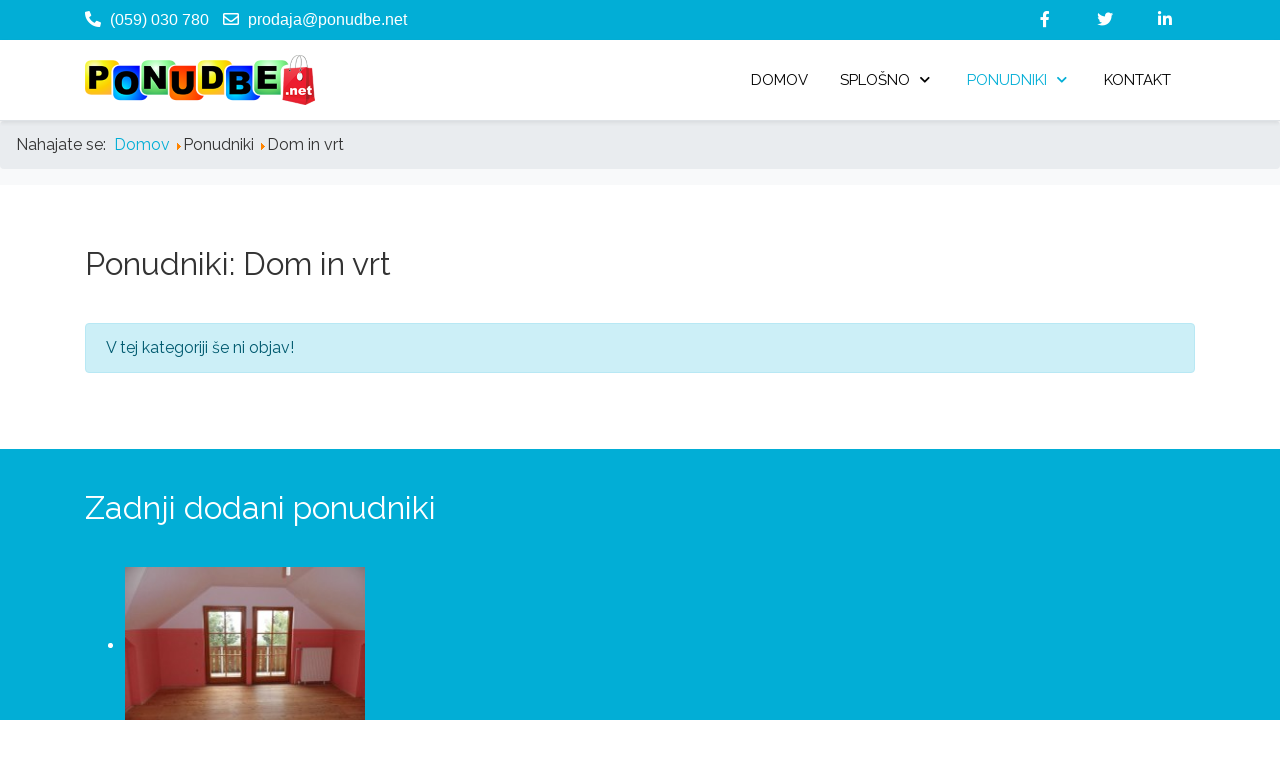

--- FILE ---
content_type: text/html; charset=utf-8
request_url: https://ponudbe.net/ponudniki/dom-in-vrt
body_size: 5478
content:
<!DOCTYPE html>
<html lang="sl-si" dir="ltr">

<head>
   <meta http-equiv="X-UA-Compatible" content="IE=edge" /><meta name="viewport" content="width=device-width, initial-scale=1" /><meta name="HandheldFriendly" content="true" /><meta name="apple-mobile-web-app-capable" content="YES" /> <!-- document meta -->
   <meta charset="utf-8" />
	<base href="https://ponudbe.net/ponudniki/dom-in-vrt" />
	<meta name="description" content="Komercialne ponudbe" />
	<title>Ponudbe.net - Dom in vrt</title>
	<link href="/ponudniki/dom-in-vrt?format=feed&amp;type=rss" rel="alternate" type="application/rss+xml" title="RSS 2.0" />
	<link href="/ponudniki/dom-in-vrt?format=feed&amp;type=atom" rel="alternate" type="application/atom+xml" title="Atom 1.0" />
	<link href="/plugins/system/jce/css/content.css?aa754b1f19c7df490be4b958cf085e7c" rel="stylesheet" />
	<link href="/modules/mod_djimageslider/themes/default/css/djimageslider.css" rel="stylesheet" />
	<script src="/media/jui/js/jquery.min.js?dbd07fe5ad5e05aaf2d761f723078831"></script>
	<script src="/media/jui/js/jquery-noconflict.js?dbd07fe5ad5e05aaf2d761f723078831"></script>
	<script src="/media/jui/js/jquery-migrate.min.js?dbd07fe5ad5e05aaf2d761f723078831"></script>
	<script src="/media/system/js/caption.js?dbd07fe5ad5e05aaf2d761f723078831"></script>
	<script src="/media/djextensions/jquery-easing/jquery.easing.min.js"></script>
	<script src="/modules/mod_djimageslider/assets/js/slider.js?v=4.6.2"></script>
	<script src="/templates/jd_boston_astroid/js/jui/bootstrap.min.js?dbd07fe5ad5e05aaf2d761f723078831"></script>
	<script>
jQuery(window).on('load',  function() {
				new JCaption('img.caption');
			});
	</script>
 <!-- joomla head -->
   <link href="https://ponudbe.net/images/jd_boston_astroid/favicon.png" rel="shortcut icon" type="text/css" /><link href="https://fonts.googleapis.com/css2?family=Raleway:ital,wght@0,100;0,200;0,300;0,400;0,500;0,600;0,700;0,800;0,900;1,100;1,200;1,300;1,400;1,500;1,600;1,700;1,800;1,900&display=swap" rel="stylesheet" type="text/css" />
<link href="https://use.fontawesome.com/releases/v5.14.0/css/all.css" data-version="5.14.0" rel="stylesheet" type="text/css" />
<link href="https://ponudbe.net/media/jui/css/icomoon.css?v=2.5.4" rel="stylesheet" type="text/css" />
<link href="https://ponudbe.net/templates/jd_boston_astroid/css/compiled-f73ca1c56b5c3eebca8ce83e27696f84.css?v=2.5.4" rel="stylesheet" type="text/css" />
<link href="https://ponudbe.net/templates/jd_boston_astroid/css/compiled-5d60572c49660431542a0bb522444bf9.css?v=2.5.4" rel="stylesheet" type="text/css" />
 <!-- head styles -->
   <link rel="preconnect" href="https://fonts.gstatic.com"> <!-- head scripts -->
</head> <!-- document head -->

<body class="site astroid-framework com-content view-featured layout-default itemid-110 dom-in-vrt-alias tp-style-14 sl-SI ltr">
   <a title="Back to Top" id="astroid-backtotop" class="square" href="javascript:void(0)" style="background:rgb(2, 174, 214);"><i class="fas fa-angle-double-up" style="font-size:24px;color:rgb(255, 255, 255);line-height:24px;  padding: 2px"></i></a><!-- astroid container -->
<div class="astroid-container">
    <div class="astroid-mobilemenu d-none d-init dir-left" data-class-prefix="astroid-mobilemenu" id="astroid-mobilemenu">
   <div class="burger-menu-button active">
      <button aria-label="Mobile Menu Toggle" type="button" class="button close-offcanvas offcanvas-close-btn">
         <span class="box">
            <span class="inner"></span>
         </span>
      </button>
   </div>
   <ul class="astroid-mobile-menu d-none"><li class="nav-item nav-item-id-101 nav-item-level-1 nav-item-default"><!--menu link starts-->
<a href="/" title="Domov" class=" nav-link item-link-component item-level-1" data-drop-action="hover">
   <span class="nav-title">
                                          Domov                              </span>
   </a>
<!--menu link ends--></li><li class="nav-item nav-item-id-124 nav-item-level-1 nav-item-divider nav-item-deeper nav-item-parent has-megamenu nav-item-dropdown"><!--menu link starts-->
<a href="/" title="Splošno" class=" nav-link item-link-separator item-level-1" data-drop-action="hover">
   <span class="nav-title">
                                          Splošno                              </span>
   </a>
<!--menu link ends--><ul class="nav-child list-group navbar-subnav level-1"><li class="nav-item-submenu nav-item-id-122 nav-item-level-2"><!--menu link starts-->
<a href="/splosno/o-nas" title="O nas" class=" nav-link item-link-component item-level-2" data-drop-action="hover">
   <span class="nav-title">
                                          O nas                              </span>
   </a>
<!--menu link ends--></li><li class="nav-item-submenu nav-item-id-121 nav-item-level-2"><!--menu link starts-->
<a href="/splosno/cenik" title="Cenik" class=" nav-link item-link-component item-level-2" data-drop-action="hover">
   <span class="nav-title">
                                          Cenik                              </span>
   </a>
<!--menu link ends--></li><li class="nav-item-submenu nav-item-id-125 nav-item-level-2"><!--menu link starts-->
<a href="/splosno/pogoji-objave" title="Pogoji objave" class=" nav-link item-link-component item-level-2" data-drop-action="hover">
   <span class="nav-title">
                                          Pogoji objave                              </span>
   </a>
<!--menu link ends--></li><li class="nav-item-submenu nav-item-id-126 nav-item-level-2"><!--menu link starts-->
<a href="/splosno/uporaba-piskotkov" title="Uporaba piškotkov" class=" nav-link item-link-component item-level-2" data-drop-action="hover">
   <span class="nav-title">
                                          Uporaba piškotkov                              </span>
   </a>
<!--menu link ends--></li></ul></li><li class="nav-item nav-item-id-108 nav-item-level-1 nav-item-active nav-item-divider nav-item-deeper nav-item-parent has-megamenu nav-item-dropdown"><!--menu link starts-->
<a href="/" title="Ponudniki" class=" nav-link active item-link-separator item-level-1" data-drop-action="hover">
   <span class="nav-title">
                                          Ponudniki                              </span>
   </a>
<!--menu link ends--><ul class="nav-child list-group navbar-subnav level-1"><li class="nav-item-submenu nav-item-id-109 nav-item-level-2"><!--menu link starts-->
<a href="/ponudniki/avto-moto-navtika" title="Avto, moto navtika" class=" nav-link item-link-component item-level-2" data-drop-action="hover">
   <span class="nav-title">
                                          Avto, moto navtika                              </span>
   </a>
<!--menu link ends--></li><li class="nav-item-submenu nav-item-id-110 nav-item-level-2 nav-item-current nav-item-active"><!--menu link starts-->
<a href="/ponudniki/dom-in-vrt" title="Dom in vrt" class=" nav-link active item-link-component item-level-2" data-drop-action="hover">
   <span class="nav-title">
                                          Dom in vrt                              </span>
   </a>
<!--menu link ends--></li><li class="nav-item-submenu nav-item-id-111 nav-item-level-2"><!--menu link starts-->
<a href="/ponudniki/hrana-in-pijaca" title="Hrana in pijača" class=" nav-link item-link-component item-level-2" data-drop-action="hover">
   <span class="nav-title">
                                          Hrana in pijača                              </span>
   </a>
<!--menu link ends--></li><li class="nav-item-submenu nav-item-id-112 nav-item-level-2"><!--menu link starts-->
<a href="/ponudniki/moda" title="Moda" class=" nav-link item-link-component item-level-2" data-drop-action="hover">
   <span class="nav-title">
                                          Moda                              </span>
   </a>
<!--menu link ends--></li><li class="nav-item-submenu nav-item-id-113 nav-item-level-2"><!--menu link starts-->
<a href="/ponudniki/nakupovanje-in-trgovina" title="Nakupovanje in trgovina" class=" nav-link item-link-component item-level-2" data-drop-action="hover">
   <span class="nav-title">
                                          Nakupovanje in trgovina                              </span>
   </a>
<!--menu link ends--></li><li class="nav-item-submenu nav-item-id-114 nav-item-level-2"><!--menu link starts-->
<a href="/ponudniki/sport-in-rekreacija" title="Šport in rekreacija" class=" nav-link item-link-component item-level-2" data-drop-action="hover">
   <span class="nav-title">
                                          Šport in rekreacija                              </span>
   </a>
<!--menu link ends--></li><li class="nav-item-submenu nav-item-id-115 nav-item-level-2"><!--menu link starts-->
<a href="/ponudniki/storitve" title="Storitve" class=" nav-link item-link-component item-level-2" data-drop-action="hover">
   <span class="nav-title">
                                          Storitve                              </span>
   </a>
<!--menu link ends--></li><li class="nav-item-submenu nav-item-id-116 nav-item-level-2"><!--menu link starts-->
<a href="/ponudniki/zdravje-in-lepota" title="Zdravje in lepota" class=" nav-link item-link-component item-level-2" data-drop-action="hover">
   <span class="nav-title">
                                          Zdravje in lepota                              </span>
   </a>
<!--menu link ends--></li><li class="nav-item-submenu nav-item-id-144 nav-item-level-2"><!--menu link starts-->
<a href="/ponudniki/vse-kategorije" title="VSE KATEGORIJE" class=" nav-link item-link-component item-level-2" data-drop-action="hover">
   <span class="nav-title">
                                          VSE KATEGORIJE                              </span>
   </a>
<!--menu link ends--></li></ul></li><li class="nav-item nav-item-id-123 nav-item-level-1"><!--menu link starts-->
<a href="/kontakt" title="Kontakt" class=" nav-link item-link-component item-level-1" data-drop-action="hover">
   <span class="nav-title">
                                          Kontakt                              </span>
   </a>
<!--menu link ends--></li></ul></div>    <!-- astroid content -->
    <div class="astroid-content">
                <!-- astroid layout -->
        <div class="astroid-layout astroid-layout-wide">
                        <!-- astroid wrapper -->
            <div class="astroid-wrapper">
                                <section class="astroid-section p-2 hideonxs hideonsm hideonmd" id="ts-551539321230222"><div class="container"><div class="astroid-row row" id="ar-941539321230222"><div class="astroid-column col-lg-8" id="ac-211539321230222"><div class="astroid-module-position" id="t1-241539321244222"><div class="astroid-contact-info">
   
         <span class="astroid-contact-phone">
                     <i class="fas fa-phone-alt"></i>
                           <a href="tel:(059)030780">(059) 030 780</a>
      </span>
   
   
         <span class="astroid-contact-email">
                     <i class="far fa-envelope"></i>
                           <a href="mailto:prodaja@ponudbe.net">prodaja@ponudbe.net</a>
      </span>
   
   </div></div></div><div class="astroid-column col-lg-4" id="ac-1091539321232502"><div class="astroid-module-position float-lg-right mt-lg-0 mt-2 d-flex justify-content-end align-items-center" id="t2-691539321321578"><ul class="nav navVerticalView astroid-social-icons">
   <li><a title="Facebook"  href="https://www.facebook.com/groups/drustvoradiotomi/" target="_blank" rel="noopener"><i class="fab fa-facebook-f"></i></a></li><li><a title="Twitter"  href="https://twitter.com/radio_Tomi" target="_blank" rel="noopener"><i class="fab fa-twitter"></i></a></li><li><a title="LinkedIn"  href="https://www.linkedin.com/in/radio-tomi-622069155/" target="_blank" rel="noopener"><i class="fab fa-linkedin-in"></i></a></li></ul></div></div></div></div></section><section class="astroid-section astroid-header-section shadow-sm border-bottom p-0" id="hs-1529472563843"><div class="container"><div class="astroid-row row no-gutters" id="ar-1529472563843"><div class="astroid-column col-lg-12" id="ac-1529472563843"><div class="astroid-module-position" id="ah-1529472563843"><!-- header starts -->
<header data-megamenu data-megamenu-class=".has-megamenu" data-megamenu-content-class=".megamenu-container" data-dropdown-arrow="true" data-header-offset="true" data-transition-speed="100" data-megamenu-animation="slide" data-easing="linear" data-astroid-trigger="hover" data-megamenu-submenu-class=".nav-submenu,.nav-submenu-static" id="astroid-header" class="astroid-header astroid-horizontal-header astroid-horizontal-right-header">
   <div class="d-flex flex-row justify-content-between">
               <div class="d-flex d-lg-none justify-content-start">
            <div class="header-mobilemenu-trigger d-lg-none burger-menu-button align-self-center" data-offcanvas="#astroid-mobilemenu" data-effect="mobilemenu-slide">
               <button aria-label="Mobile Menu Toggle" class="button" type="button"><span class="box"><span class="inner"></span></span></button>
            </div>
         </div>
            <div class="header-left-section d-flex justify-content-start">
         <!-- logo starts -->
<!-- <div class=""> -->
   <!-- image logo starts -->
      <div class="logo-wrapper">
      <a target="_self" class="astroid-logo astroid-logo-image d-flex align-items-center mr-0 mr-lg-4" href="https://ponudbe.net/">
                     <img src="https://ponudbe.net/images/uvodna/ponudbe_logo_230x50.png" alt="Ponudbe.net" class="astroid-logo-default" />
                              <img src="https://ponudbe.net/images/uvodna/ponudbe_logo_230x50.png" alt="Ponudbe.net" class="astroid-logo-mobile" />
                              <img src="https://ponudbe.net/images/uvodna/ponudbe_logo_230x50.png" alt="Ponudbe.net" class="astroid-logo-sticky" />
               </a>
   </div>
   <!-- image logo ends -->
<!-- </div> -->
<!-- logo ends -->               </div>
                           <div class="header-right-section d-flex justify-content-end flex-lg-grow-1">
            <div class=" align-self-center px-2 d-none d-lg-block"><ul class="nav astroid-nav d-none d-lg-flex"><li data-position="right" class="nav-item nav-item-id-101 nav-item-level-1 nav-item-default"><!--menu link starts-->
<a href="/" title="Domov" class=" nav-link item-link-component item-level-1" data-drop-action="hover">
   <span class="nav-title">
                                          Domov                              </span>
   </a>
<!--menu link ends--></li><li data-position="right" class="nav-item nav-item-id-124 nav-item-level-1 nav-item-divider nav-item-deeper nav-item-parent has-megamenu nav-item-dropdown"><!--menu link starts-->
<a href="/" title="Splošno" class=" nav-link megamenu-item-link item-link-separator item-level-1" data-drop-action="hover">
   <span class="nav-title">
                                          Splošno                                                <i class="fas fa-chevron-down nav-item-caret"></i>
                  </span>
   </a>
<!--menu link ends--><div style="width:320px" class="megamenu-container nav-submenu-container nav-item-level-1"><ul class="nav-submenu"><li data-position="right" class="nav-item-submenu nav-item-id-122 nav-item-level-2"><!--menu link starts-->
<a href="/splosno/o-nas" title="O nas" class=" item-link-component item-level-2" data-drop-action="hover">
   <span class="nav-title">
                                          O nas                              </span>
   </a>
<!--menu link ends--></li><li data-position="right" class="nav-item-submenu nav-item-id-121 nav-item-level-2"><!--menu link starts-->
<a href="/splosno/cenik" title="Cenik" class=" item-link-component item-level-2" data-drop-action="hover">
   <span class="nav-title">
                                          Cenik                              </span>
   </a>
<!--menu link ends--></li><li data-position="right" class="nav-item-submenu nav-item-id-125 nav-item-level-2"><!--menu link starts-->
<a href="/splosno/pogoji-objave" title="Pogoji objave" class=" item-link-component item-level-2" data-drop-action="hover">
   <span class="nav-title">
                                          Pogoji objave                              </span>
   </a>
<!--menu link ends--></li><li data-position="right" class="nav-item-submenu nav-item-id-126 nav-item-level-2"><!--menu link starts-->
<a href="/splosno/uporaba-piskotkov" title="Uporaba piškotkov" class=" item-link-component item-level-2" data-drop-action="hover">
   <span class="nav-title">
                                          Uporaba piškotkov                              </span>
   </a>
<!--menu link ends--></li></ul></li><li data-position="right" class="nav-item nav-item-id-108 nav-item-level-1 nav-item-active nav-item-divider nav-item-deeper nav-item-parent has-megamenu nav-item-dropdown"><!--menu link starts-->
<a href="/" title="Ponudniki" class=" nav-link active megamenu-item-link item-link-separator item-level-1" data-drop-action="hover">
   <span class="nav-title">
                                          Ponudniki                                                <i class="fas fa-chevron-down nav-item-caret"></i>
                  </span>
   </a>
<!--menu link ends--><div style="width:320px" class="megamenu-container nav-submenu-container nav-item-level-1"><ul class="nav-submenu"><li data-position="right" class="nav-item-submenu nav-item-id-109 nav-item-level-2"><!--menu link starts-->
<a href="/ponudniki/avto-moto-navtika" title="Avto, moto navtika" class=" item-link-component item-level-2" data-drop-action="hover">
   <span class="nav-title">
                                          Avto, moto navtika                              </span>
   </a>
<!--menu link ends--></li><li data-position="right" class="nav-item-submenu nav-item-id-110 nav-item-level-2 nav-item-current nav-item-active"><!--menu link starts-->
<a href="/ponudniki/dom-in-vrt" title="Dom in vrt" class=" active item-link-component item-level-2" data-drop-action="hover">
   <span class="nav-title">
                                          Dom in vrt                              </span>
   </a>
<!--menu link ends--></li><li data-position="right" class="nav-item-submenu nav-item-id-111 nav-item-level-2"><!--menu link starts-->
<a href="/ponudniki/hrana-in-pijaca" title="Hrana in pijača" class=" item-link-component item-level-2" data-drop-action="hover">
   <span class="nav-title">
                                          Hrana in pijača                              </span>
   </a>
<!--menu link ends--></li><li data-position="right" class="nav-item-submenu nav-item-id-112 nav-item-level-2"><!--menu link starts-->
<a href="/ponudniki/moda" title="Moda" class=" item-link-component item-level-2" data-drop-action="hover">
   <span class="nav-title">
                                          Moda                              </span>
   </a>
<!--menu link ends--></li><li data-position="right" class="nav-item-submenu nav-item-id-113 nav-item-level-2"><!--menu link starts-->
<a href="/ponudniki/nakupovanje-in-trgovina" title="Nakupovanje in trgovina" class=" item-link-component item-level-2" data-drop-action="hover">
   <span class="nav-title">
                                          Nakupovanje in trgovina                              </span>
   </a>
<!--menu link ends--></li><li data-position="right" class="nav-item-submenu nav-item-id-114 nav-item-level-2"><!--menu link starts-->
<a href="/ponudniki/sport-in-rekreacija" title="Šport in rekreacija" class=" item-link-component item-level-2" data-drop-action="hover">
   <span class="nav-title">
                                          Šport in rekreacija                              </span>
   </a>
<!--menu link ends--></li><li data-position="right" class="nav-item-submenu nav-item-id-115 nav-item-level-2"><!--menu link starts-->
<a href="/ponudniki/storitve" title="Storitve" class=" item-link-component item-level-2" data-drop-action="hover">
   <span class="nav-title">
                                          Storitve                              </span>
   </a>
<!--menu link ends--></li><li data-position="right" class="nav-item-submenu nav-item-id-116 nav-item-level-2"><!--menu link starts-->
<a href="/ponudniki/zdravje-in-lepota" title="Zdravje in lepota" class=" item-link-component item-level-2" data-drop-action="hover">
   <span class="nav-title">
                                          Zdravje in lepota                              </span>
   </a>
<!--menu link ends--></li><li data-position="right" class="nav-item-submenu nav-item-id-144 nav-item-level-2"><!--menu link starts-->
<a href="/ponudniki/vse-kategorije" title="VSE KATEGORIJE" class=" item-link-component item-level-2" data-drop-action="hover">
   <span class="nav-title">
                                          VSE KATEGORIJE                              </span>
   </a>
<!--menu link ends--></li></ul></li><li data-position="right" class="nav-item nav-item-id-123 nav-item-level-1"><!--menu link starts-->
<a href="/kontakt" title="Kontakt" class=" nav-link item-link-component item-level-1" data-drop-action="hover">
   <span class="nav-title">
                                          Kontakt                              </span>
   </a>
<!--menu link ends--></li></ul></div>                                 </div>
         </div>
</header>
<!-- header ends --><!-- header starts -->
<header id="astroid-sticky-header" data-megamenu data-megamenu-class=".has-megamenu" data-megamenu-content-class=".megamenu-container" data-dropdown-arrow="true" data-header-offset="true" data-transition-speed="100" data-megamenu-animation="slide" data-easing="linear" data-astroid-trigger="hover" data-megamenu-submenu-class=".nav-submenu" class="astroid-header astroid-header-sticky header-sticky-desktop header-static-mobile header-static-tablet d-none">
   <div class="container d-flex flex-row justify-content-between">
               <div class="d-flex d-lg-none justify-content-start">
            <div class="header-mobilemenu-trigger d-lg-none burger-menu-button align-self-center" data-offcanvas="#astroid-mobilemenu" data-effect="mobilemenu-slide">
               <button class="button" type="button" aria-label="Mobile Menu Toggle"><span class="box"><span class="inner"></span></span></button>
            </div>
         </div>
            <div class="header-left-section d-flex justify-content-start">
         <!-- logo starts -->
<!-- <div class=""> -->
   <!-- image logo starts -->
      <div class="logo-wrapper">
      <a target="_self" class="astroid-logo astroid-logo-image d-flex align-items-center mr-0 mr-lg-4" href="https://ponudbe.net/">
                     <img src="https://ponudbe.net/images/uvodna/ponudbe_logo_230x50.png" alt="Ponudbe.net" class="astroid-logo-default" />
                              <img src="https://ponudbe.net/images/uvodna/ponudbe_logo_230x50.png" alt="Ponudbe.net" class="astroid-logo-mobile" />
                              <img src="https://ponudbe.net/images/uvodna/ponudbe_logo_230x50.png" alt="Ponudbe.net" class="astroid-logo-sticky" />
               </a>
   </div>
   <!-- image logo ends -->
<!-- </div> -->
<!-- logo ends -->               </div>
                           <div class="header-right-section d-flex justify-content-end flex-lg-grow-1">
            <div class=" astroid-nav-wraper align-self-center px-2 d-none d-lg-block ml-auto"><ul class="nav astroid-nav d-none d-lg-flex"><li data-position="right" class="nav-item nav-item-id-101 nav-item-level-1 nav-item-default"><!--menu link starts-->
<a href="/" title="Domov" class=" nav-link item-link-component item-level-1" data-drop-action="hover">
   <span class="nav-title">
                                          Domov                              </span>
   </a>
<!--menu link ends--></li><li data-position="right" class="nav-item nav-item-id-124 nav-item-level-1 nav-item-divider nav-item-deeper nav-item-parent has-megamenu nav-item-dropdown"><!--menu link starts-->
<a href="/" title="Splošno" class=" nav-link megamenu-item-link item-link-separator item-level-1" data-drop-action="hover">
   <span class="nav-title">
                                          Splošno                                                <i class="fas fa-chevron-down nav-item-caret"></i>
                  </span>
   </a>
<!--menu link ends--><div style="width:320px" class="megamenu-container nav-submenu-container nav-item-level-1"><ul class="nav-submenu"><li data-position="right" class="nav-item-submenu nav-item-id-122 nav-item-level-2"><!--menu link starts-->
<a href="/splosno/o-nas" title="O nas" class=" item-link-component item-level-2" data-drop-action="hover">
   <span class="nav-title">
                                          O nas                              </span>
   </a>
<!--menu link ends--></li><li data-position="right" class="nav-item-submenu nav-item-id-121 nav-item-level-2"><!--menu link starts-->
<a href="/splosno/cenik" title="Cenik" class=" item-link-component item-level-2" data-drop-action="hover">
   <span class="nav-title">
                                          Cenik                              </span>
   </a>
<!--menu link ends--></li><li data-position="right" class="nav-item-submenu nav-item-id-125 nav-item-level-2"><!--menu link starts-->
<a href="/splosno/pogoji-objave" title="Pogoji objave" class=" item-link-component item-level-2" data-drop-action="hover">
   <span class="nav-title">
                                          Pogoji objave                              </span>
   </a>
<!--menu link ends--></li><li data-position="right" class="nav-item-submenu nav-item-id-126 nav-item-level-2"><!--menu link starts-->
<a href="/splosno/uporaba-piskotkov" title="Uporaba piškotkov" class=" item-link-component item-level-2" data-drop-action="hover">
   <span class="nav-title">
                                          Uporaba piškotkov                              </span>
   </a>
<!--menu link ends--></li></ul></li><li data-position="right" class="nav-item nav-item-id-108 nav-item-level-1 nav-item-active nav-item-divider nav-item-deeper nav-item-parent has-megamenu nav-item-dropdown"><!--menu link starts-->
<a href="/" title="Ponudniki" class=" nav-link active megamenu-item-link item-link-separator item-level-1" data-drop-action="hover">
   <span class="nav-title">
                                          Ponudniki                                                <i class="fas fa-chevron-down nav-item-caret"></i>
                  </span>
   </a>
<!--menu link ends--><div style="width:320px" class="megamenu-container nav-submenu-container nav-item-level-1"><ul class="nav-submenu"><li data-position="right" class="nav-item-submenu nav-item-id-109 nav-item-level-2"><!--menu link starts-->
<a href="/ponudniki/avto-moto-navtika" title="Avto, moto navtika" class=" item-link-component item-level-2" data-drop-action="hover">
   <span class="nav-title">
                                          Avto, moto navtika                              </span>
   </a>
<!--menu link ends--></li><li data-position="right" class="nav-item-submenu nav-item-id-110 nav-item-level-2 nav-item-current nav-item-active"><!--menu link starts-->
<a href="/ponudniki/dom-in-vrt" title="Dom in vrt" class=" active item-link-component item-level-2" data-drop-action="hover">
   <span class="nav-title">
                                          Dom in vrt                              </span>
   </a>
<!--menu link ends--></li><li data-position="right" class="nav-item-submenu nav-item-id-111 nav-item-level-2"><!--menu link starts-->
<a href="/ponudniki/hrana-in-pijaca" title="Hrana in pijača" class=" item-link-component item-level-2" data-drop-action="hover">
   <span class="nav-title">
                                          Hrana in pijača                              </span>
   </a>
<!--menu link ends--></li><li data-position="right" class="nav-item-submenu nav-item-id-112 nav-item-level-2"><!--menu link starts-->
<a href="/ponudniki/moda" title="Moda" class=" item-link-component item-level-2" data-drop-action="hover">
   <span class="nav-title">
                                          Moda                              </span>
   </a>
<!--menu link ends--></li><li data-position="right" class="nav-item-submenu nav-item-id-113 nav-item-level-2"><!--menu link starts-->
<a href="/ponudniki/nakupovanje-in-trgovina" title="Nakupovanje in trgovina" class=" item-link-component item-level-2" data-drop-action="hover">
   <span class="nav-title">
                                          Nakupovanje in trgovina                              </span>
   </a>
<!--menu link ends--></li><li data-position="right" class="nav-item-submenu nav-item-id-114 nav-item-level-2"><!--menu link starts-->
<a href="/ponudniki/sport-in-rekreacija" title="Šport in rekreacija" class=" item-link-component item-level-2" data-drop-action="hover">
   <span class="nav-title">
                                          Šport in rekreacija                              </span>
   </a>
<!--menu link ends--></li><li data-position="right" class="nav-item-submenu nav-item-id-115 nav-item-level-2"><!--menu link starts-->
<a href="/ponudniki/storitve" title="Storitve" class=" item-link-component item-level-2" data-drop-action="hover">
   <span class="nav-title">
                                          Storitve                              </span>
   </a>
<!--menu link ends--></li><li data-position="right" class="nav-item-submenu nav-item-id-116 nav-item-level-2"><!--menu link starts-->
<a href="/ponudniki/zdravje-in-lepota" title="Zdravje in lepota" class=" item-link-component item-level-2" data-drop-action="hover">
   <span class="nav-title">
                                          Zdravje in lepota                              </span>
   </a>
<!--menu link ends--></li><li data-position="right" class="nav-item-submenu nav-item-id-144 nav-item-level-2"><!--menu link starts-->
<a href="/ponudniki/vse-kategorije" title="VSE KATEGORIJE" class=" item-link-component item-level-2" data-drop-action="hover">
   <span class="nav-title">
                                          VSE KATEGORIJE                              </span>
   </a>
<!--menu link ends--></li></ul></li><li data-position="right" class="nav-item nav-item-id-123 nav-item-level-1"><!--menu link starts-->
<a href="/kontakt" title="Kontakt" class=" nav-link item-link-component item-level-1" data-drop-action="hover">
   <span class="nav-title">
                                          Kontakt                              </span>
   </a>
<!--menu link ends--></li></ul></div>                                 </div>
         </div>
</header>
<!-- header ends --></div></div></div></div></section><section class="astroid-section p-0" id="hs-1529739480502"><div class="astroid-row row no-gutters" id="ar-1529739480502"><div class="astroid-column col-lg-12" id="ac-1529739480502"><div class="astroid-module-position" id="hs-1529739484012">      <div class="moduletable ">
            <div aria-label="Breadcrumbs" role="navigation">
	<ul itemscope itemtype="https://schema.org/BreadcrumbList" class="breadcrumb">
					<li>
				Nahajate se: &#160;
			</li>
		
						<li itemprop="itemListElement" itemscope itemtype="https://schema.org/ListItem">
											<a itemprop="item" href="/" class="pathway"><span itemprop="name">Domov</span></a>
					
											<span class="divider">
							<img src="/media/system/images/arrow.png" alt="" />						</span>
										<meta itemprop="position" content="1">
				</li>
							<li itemprop="itemListElement" itemscope itemtype="https://schema.org/ListItem">
											<span itemprop="name">
							Ponudniki						</span>
					
											<span class="divider">
							<img src="/media/system/images/arrow.png" alt="" />						</span>
										<meta itemprop="position" content="2">
				</li>
							<li itemprop="itemListElement" itemscope itemtype="https://schema.org/ListItem" class="active">
					<span itemprop="name">
						Dom in vrt					</span>
					<meta itemprop="position" content="3">
				</li>
				</ul>
</div>      </div>
      </div></div></div></section><section class="astroid-section astroid-component-section" id="cs-1528971561366"><div class="container"><div class="astroid-row row" id="ar-1528971561366"><div class="astroid-column col-lg-6 col-lg-12" id="ac-1530100662663"><div class="astroid-message" id="m-1081554965025587"><div id="system-message-container">
   </div>
</div><div class="astroid-component" id="ca-611554965036835"><div class="astroid-component-area">
   <div class="blog-featured" itemscope itemtype="https://schema.org/Blog">
  
      
   
     
   
  </div>
</div></div><div class="astroid-module-position" id="cb-k2k2052bi">      <div class="moduletable ">
               <h3 class="module-title">Ponudniki: Dom in vrt</h3>
            <div id="lnee_116" class="lnee nonews"><div class="alert alert-info">V tej kategoriji še ni objav!</div></div>      </div>
      </div></div></div></div></section><section class="astroid-section section-4" id="s4-1529743449179"><div class="container"><div class="astroid-row row" id="ar-1529743449179"><div class="astroid-column col-lg-12" id="ac-1529743449179"><div class="astroid-module-position" id="p4-1529743451237">      <div class="moduletable ">
               <h3 class="module-title">Zadnji dodani ponudniki</h3>
            <div style="border: 0px !important;">
    <div id="djslider-loader128" class="djslider-loader djslider-loader-default" data-animation='{"auto":"1","looponce":"0","transition":"easeInOutExpo","css3transition":"cubic-bezier(1.000, 0.000, 0.000, 1.000)","duration":400,"delay":3400}' data-djslider='{"id":"128","slider_type":"0","slide_size":250,"visible_slides":"4","direction":"left","show_buttons":"0","show_arrows":"0","preload":"800","css3":"1"}' tabindex="0">
        <div id="djslider128" class="djslider djslider-default" style="height: 180px; width: 990px;">
            <div id="slider-container128" class="slider-container" >
                <ul id="slider128" class="djslider-in">
                                            <li style="margin: 0 10px 0px 0 !important; height: 180px; width: 240px;">
                                                                                                <a  href="/ponudniki/storitve/14-storitve/23-ambient-zakljucna-gradbena-dela-bozo-berger-s-p" target="_self">
                                                                <img class="dj-image" src="/images/oglasevalci/storitve/ambient.jpg" alt="Ambient"  style="width: 100%; height: auto;"/>
                                                                    </a>
                                                                                                                        <!-- Slide description area: START -->
                                <div class="slide-desc" style="bottom: 0%; left: 0%; width: 100%;">
                                    <div class="slide-desc-in">
                                        <div class="slide-desc-bg slide-desc-bg-default" style="background: #383838"></div>
                                        <div class="slide-desc-text slide-desc-text-default">
                                                                                            <div class="slide-title" >
                                                    <a style="color:#FFFFFF;" href="/ponudniki/storitve/14-storitve/23-ambient-zakljucna-gradbena-dela-bozo-berger-s-p" target="_self" >                                                        Ambient                                                        </a>                                                </div>
                                            
                                                                                            <div class="slide-text" style="color:#FFFFFF;">
                                                                                                                                                                                                                </div>
                                            
                                                                                        <div style="clear: both"></div>
                                        </div>
                                    </div>
                                </div>
                                <!-- Slide description area: END -->
                            
                        </li>
                                            <li style="margin: 0 10px 0px 0 !important; height: 180px; width: 240px;">
                                                                                                <a  href="/ponudniki/storitve/14-storitve/22-elektro-jecelj" target="_self">
                                                                <img class="dj-image" src="/images/oglasevalci/storitve/elektro_jecelj_1.jpg" alt="Elektro Jecelj"  style="width: 100%; height: auto;"/>
                                                                    </a>
                                                                                                                        <!-- Slide description area: START -->
                                <div class="slide-desc" style="bottom: 0%; left: 0%; width: 100%;">
                                    <div class="slide-desc-in">
                                        <div class="slide-desc-bg slide-desc-bg-default" style="background: #383838"></div>
                                        <div class="slide-desc-text slide-desc-text-default">
                                                                                            <div class="slide-title" >
                                                    <a style="color:#FFFFFF;" href="/ponudniki/storitve/14-storitve/22-elektro-jecelj" target="_self" >                                                        Elektro Jecelj                                                        </a>                                                </div>
                                            
                                                                                            <div class="slide-text" style="color:#FFFFFF;">
                                                                                                                                                                                                                </div>
                                            
                                                                                        <div style="clear: both"></div>
                                        </div>
                                    </div>
                                </div>
                                <!-- Slide description area: END -->
                            
                        </li>
                                            <li style="margin: 0 10px 0px 0 !important; height: 180px; width: 240px;">
                                                                                                <a  href="/ponudniki/storitve/14-storitve/26-la-perla-kramar-dusanka-s-p" target="_self">
                                                                <img class="dj-image" src="/images/oglasevalci/storitve/la_perla_1.jpg" alt="La Perla"  style="width: 100%; height: auto;"/>
                                                                    </a>
                                                                                                                        <!-- Slide description area: START -->
                                <div class="slide-desc" style="bottom: 0%; left: 0%; width: 100%;">
                                    <div class="slide-desc-in">
                                        <div class="slide-desc-bg slide-desc-bg-default" style="background: #383838"></div>
                                        <div class="slide-desc-text slide-desc-text-default">
                                                                                            <div class="slide-title" >
                                                    <a style="color:#FFFFFF;" href="/ponudniki/storitve/14-storitve/26-la-perla-kramar-dusanka-s-p" target="_self" >                                                        La Perla                                                        </a>                                                </div>
                                            
                                                                                            <div class="slide-text" style="color:#FFFFFF;">
                                                                                                                                                                                                                </div>
                                            
                                                                                        <div style="clear: both"></div>
                                        </div>
                                    </div>
                                </div>
                                <!-- Slide description area: END -->
                            
                        </li>
                                            <li style="margin: 0 10px 0px 0 !important; height: 180px; width: 240px;">
                                                                                                <a  href="/ponudniki/storitve/14-storitve/27-radio-tomi" target="_self">
                                                                <img class="dj-image" src="/images/oglasevalci/storitve/radio_tomi_1.jpg" alt="Radio Tomi"  style="width: 100%; height: auto;"/>
                                                                    </a>
                                                                                                                        <!-- Slide description area: START -->
                                <div class="slide-desc" style="bottom: 0%; left: 0%; width: 100%;">
                                    <div class="slide-desc-in">
                                        <div class="slide-desc-bg slide-desc-bg-default" style="background: #383838"></div>
                                        <div class="slide-desc-text slide-desc-text-default">
                                                                                            <div class="slide-title" >
                                                    <a style="color:#FFFFFF;" href="/ponudniki/storitve/14-storitve/27-radio-tomi" target="_self" >                                                        Radio Tomi                                                        </a>                                                </div>
                                            
                                                                                            <div class="slide-text" style="color:#FFFFFF;">
                                                                                                                                                                                                                </div>
                                            
                                                                                        <div style="clear: both"></div>
                                        </div>
                                    </div>
                                </div>
                                <!-- Slide description area: END -->
                            
                        </li>
                                            <li style="margin: 0 10px 0px 0 !important; height: 180px; width: 240px;">
                                                                                                <a  href="/ponudniki/storitve/14-storitve/25-grm-k-d-o-o" target="_self">
                                                                <img class="dj-image" src="/images/oglasevalci/storitve/grm_1.jpg" alt="GRM K d.o.o."  style="width: 100%; height: auto;"/>
                                                                    </a>
                                                                                                                        <!-- Slide description area: START -->
                                <div class="slide-desc" style="bottom: 0%; left: 0%; width: 100%;">
                                    <div class="slide-desc-in">
                                        <div class="slide-desc-bg slide-desc-bg-default" style="background: #383838"></div>
                                        <div class="slide-desc-text slide-desc-text-default">
                                                                                            <div class="slide-title" >
                                                    <a style="color:#FFFFFF;" href="/ponudniki/storitve/14-storitve/25-grm-k-d-o-o" target="_self" >                                                        GRM K d.o.o.                                                        </a>                                                </div>
                                            
                                                                                            <div class="slide-text" style="color:#FFFFFF;">
                                                                                                                                                                                                                </div>
                                            
                                                                                        <div style="clear: both"></div>
                                        </div>
                                    </div>
                                </div>
                                <!-- Slide description area: END -->
                            
                        </li>
                                            <li style="margin: 0 10px 0px 0 !important; height: 180px; width: 240px;">
                                                                                                <a  href="/ponudniki/storitve/14-storitve/24-amset-d-o-o" target="_self">
                                                                <img class="dj-image" src="/images/oglasevalci/storitve/amset_1.jpg" alt="Amset d.o.o."  style="width: 100%; height: auto;"/>
                                                                    </a>
                                                                                                                        <!-- Slide description area: START -->
                                <div class="slide-desc" style="bottom: 0%; left: 0%; width: 100%;">
                                    <div class="slide-desc-in">
                                        <div class="slide-desc-bg slide-desc-bg-default" style="background: #383838"></div>
                                        <div class="slide-desc-text slide-desc-text-default">
                                                                                            <div class="slide-title" >
                                                    <a style="color:#FFFFFF;" href="/ponudniki/storitve/14-storitve/24-amset-d-o-o" target="_self" >                                                        Amset d.o.o.                                                        </a>                                                </div>
                                            
                                                                                            <div class="slide-text" style="color:#FFFFFF;">
                                                                                                                                                                                                                </div>
                                            
                                                                                        <div style="clear: both"></div>
                                        </div>
                                    </div>
                                </div>
                                <!-- Slide description area: END -->
                            
                        </li>
                                    </ul>
            </div>
                                        <div id="cust-navigation128" class="navigation-container-custom ">
                    <span class="load-button load-button-active" tabindex="0"></span><span class="load-button" tabindex="0"></span><span class="load-button" tabindex="0"></span><span class="load-button" tabindex="0"></span><span class="load-button" tabindex="0"></span><span class="load-button" tabindex="0"></span>                </div>
                    </div>
    </div>
</div>
<div class="djslider-end" style="clear: both" tabindex="0"></div>      </div>
      </div></div></div></div></section><section class="astroid-section astroid-footer-section py-2 text-center" id="cs-1528971627712"><div class="container"><div class="astroid-row row" id="ar-1528971627712"><div class="astroid-column col-lg-12" id="ac-1528971627712"><div class="astroid-module-position" id="f1-1528971723326"><div id="astroid-footer" class="astroid-footer">© Ponudbe.net 2018 - 2026 - Vse pravice pridržane. Izdelava in postavitev <a href="https://radiotomi.si" target="_blank">Radio Tomi</a>.</div></div></div></div></div></section>                            </div>
            <!-- end of astroid wrapper -->
                    </div>
        <!-- end of astroid layout -->
            </div>
    <!-- end of astroid content -->
    </div>
<!-- end of astroid container -->
<div id="astroid-preloader" class="d-flex align-items-center">
   <div class="sk-fading-circle"> <div class="sk-circle1 sk-circle"></div><div class="sk-circle2 sk-circle"></div><div class="sk-circle3 sk-circle"></div><div class="sk-circle4 sk-circle"></div><div class="sk-circle5 sk-circle"></div><div class="sk-circle6 sk-circle"></div><div class="sk-circle7 sk-circle"></div><div class="sk-circle8 sk-circle"></div><div class="sk-circle9 sk-circle"></div><div class="sk-circle10 sk-circle"></div><div class="sk-circle11 sk-circle"></div><div class="sk-circle12 sk-circle"></div></div></div>   <!-- body and layout -->
   <script src="https://ponudbe.net/media/astroid/assets/vendor/jquery/jquery-3.5.1.min.js?v=2.5.4"></script><script src="https://ponudbe.net/media/astroid/assets/vendor/bootstrap/js/popper.min.js?v=2.5.4"></script><script src="https://ponudbe.net/media/astroid/assets/vendor/bootstrap/js/bootstrap.min.js?v=2.5.4"></script><script src="https://ponudbe.net/media/astroid/assets/vendor/jquery/jquery.noConflict.js?v=2.5.4"></script><script src="https://ponudbe.net/media/astroid/assets/vendor/jquery/jquery.easing.min.js?v=2.5.4"></script><script src="https://ponudbe.net/media/astroid/assets/vendor/astroid/js/offcanvas.js?v=2.5.4"></script><script src="https://ponudbe.net/media/astroid/assets/vendor/astroid/js/mobilemenu.js?v=2.5.4"></script><script src="https://ponudbe.net/media/astroid/assets/vendor/astroid/js/megamenu.js?v=2.5.4"></script><script src="https://ponudbe.net/media/astroid/assets/vendor/hoverIntent/jquery.hoverIntent.min.js?v=2.5.4"></script><script src="https://ponudbe.net/media/astroid/assets/vendor/astroid/js/script.js?v=2.5.4"></script><script>jQuery.noConflict(true);</script> <!-- body scripts -->
</body> <!-- document body -->

</html> <!-- document end -->

--- FILE ---
content_type: text/css
request_url: https://ponudbe.net/templates/jd_boston_astroid/css/compiled-f73ca1c56b5c3eebca8ce83e27696f84.css?v=2.5.4
body_size: 54904
content:
/* Override Bootstrap and Astroid Variables Here */
/*!
 * Bootstrap v4.5.0 (https://getbootstrap.com/)
 * Copyright 2011-2020 The Bootstrap Authors
 * Copyright 2011-2020 Twitter, Inc.
 * Licensed under MIT (https://github.com/twbs/bootstrap/blob/master/LICENSE)
 */
:root {
  --blue: #007bff;
  --indigo: #6610f2;
  --purple: #6f42c1;
  --pink: #f36;
  --red: #dc3545;
  --orange: #fd7e14;
  --yellow: #ffc107;
  --green: #28a745;
  --teal: #20c997;
  --cyan: #02aed6;
  --white: white;
  --gray: #6c757d;
  --gray-dark: #343a40;
  --primary: #02aed6;
  --secondary: #333;
  --success: #28a745;
  --info: #02aed6;
  --warning: #ffc107;
  --danger: #dc3545;
  --light: #ddd;
  --dark: #333;
  --breakpoint-xs: 0;
  --breakpoint-sm: 576px;
  --breakpoint-md: 768px;
  --breakpoint-lg: 992px;
  --breakpoint-xl: 1200px;
  --font-family-sans-serif: -apple-system, BlinkMacSystemFont, "Segoe UI", Roboto, "Helvetica Neue", Arial, "Noto Sans", sans-serif, "Apple Color Emoji", "Segoe UI Emoji", "Segoe UI Symbol", "Noto Color Emoji";
  --font-family-monospace: SFMono-Regular, Menlo, Monaco, Consolas, "Liberation Mono", "Courier New", monospace; }

*, *::before, *::after {
  box-sizing: border-box; }

html {
  font-family: sans-serif;
  line-height: 1.15;
  -webkit-text-size-adjust: 100%;
  -webkit-tap-highlight-color: rgba(0, 0, 0, 0); }

article, aside, figcaption, figure, footer, header, hgroup, main, nav, section {
  display: block; }

body {
  margin: 0;
  font-family: -apple-system, BlinkMacSystemFont, "Segoe UI", Roboto, "Helvetica Neue", Arial, "Noto Sans", sans-serif, "Apple Color Emoji", "Segoe UI Emoji", "Segoe UI Symbol", "Noto Color Emoji";
  font-size: 1rem;
  font-weight: 400;
  line-height: 1.5;
  color: #212529;
  text-align: left;
  background-color: white; }

[tabindex="-1"]:focus:not(:focus-visible) {
  outline: 0 !important; }

hr {
  box-sizing: content-box;
  height: 0;
  overflow: visible; }

h1, h2, h3, h4, h5, h6 {
  margin-top: 0;
  margin-bottom: 0.5rem; }

p {
  margin-top: 0;
  margin-bottom: 1rem; }

abbr[title], abbr[data-original-title] {
  text-decoration: underline;
  text-decoration: underline dotted;
  cursor: help;
  border-bottom: 0;
  text-decoration-skip-ink: none; }

address {
  margin-bottom: 1rem;
  font-style: normal;
  line-height: inherit; }

ol, ul, dl {
  margin-top: 0;
  margin-bottom: 1rem; }

ol ol, ul ul, ol ul, ul ol {
  margin-bottom: 0; }

dt {
  font-weight: 700; }

dd {
  margin-bottom: 0.5rem;
  margin-left: 0; }

blockquote {
  margin: 0 0 1rem; }

b, strong {
  font-weight: bolder; }

small {
  font-size: 80%; }

sub, sup {
  position: relative;
  font-size: 75%;
  line-height: 0;
  vertical-align: baseline; }

sub {
  bottom: -0.25em; }

sup {
  top: -0.5em; }

a {
  color: #02aed6;
  text-decoration: none;
  background-color: transparent; }
  a:hover {
    color: #01708a;
    text-decoration: underline; }

a:not([href]) {
  color: inherit;
  text-decoration: none; }
  a:not([href]):hover {
    color: inherit;
    text-decoration: none; }

pre, code, kbd, samp {
  font-family: SFMono-Regular, Menlo, Monaco, Consolas, "Liberation Mono", "Courier New", monospace;
  font-size: 1em; }

pre {
  margin-top: 0;
  margin-bottom: 1rem;
  overflow: auto;
  -ms-overflow-style: scrollbar; }

figure {
  margin: 0 0 1rem; }

img {
  vertical-align: middle;
  border-style: none; }

svg {
  overflow: hidden;
  vertical-align: middle; }

table {
  border-collapse: collapse; }

caption {
  padding-top: 0.75rem;
  padding-bottom: 0.75rem;
  color: #6c757d;
  text-align: left;
  caption-side: bottom; }

th {
  text-align: inherit; }

label {
  display: inline-block;
  margin-bottom: 0.5rem; }

button {
  border-radius: 0; }

button:focus {
  outline: 1px dotted;
  outline: 5px auto -webkit-focus-ring-color; }

input, button, select, optgroup, textarea {
  margin: 0;
  font-family: inherit;
  font-size: inherit;
  line-height: inherit; }

button, input {
  overflow: visible; }

button, select {
  text-transform: none; }

[role="button"] {
  cursor: pointer; }

select {
  word-wrap: normal; }

button, [type="button"], [type="reset"], [type="submit"] {
  -webkit-appearance: button; }

button:not(:disabled), [type="button"]:not(:disabled), [type="reset"]:not(:disabled), [type="submit"]:not(:disabled) {
  cursor: pointer; }

button::-moz-focus-inner, [type="button"]::-moz-focus-inner, [type="reset"]::-moz-focus-inner, [type="submit"]::-moz-focus-inner {
  padding: 0;
  border-style: none; }

input[type="radio"], input[type="checkbox"] {
  box-sizing: border-box;
  padding: 0; }

textarea {
  overflow: auto;
  resize: vertical; }

fieldset {
  min-width: 0;
  padding: 0;
  margin: 0;
  border: 0; }

legend {
  display: block;
  width: 100%;
  max-width: 100%;
  padding: 0;
  margin-bottom: 0.5rem;
  font-size: 1.5rem;
  line-height: inherit;
  color: inherit;
  white-space: normal; }

progress {
  vertical-align: baseline; }

[type="number"]::-webkit-inner-spin-button, [type="number"]::-webkit-outer-spin-button {
  height: auto; }

[type="search"] {
  outline-offset: -2px;
  -webkit-appearance: none; }

[type="search"]::-webkit-search-decoration {
  -webkit-appearance: none; }

::-webkit-file-upload-button {
  font: inherit;
  -webkit-appearance: button; }

output {
  display: inline-block; }

summary {
  display: list-item;
  cursor: pointer; }

template {
  display: none; }

[hidden] {
  display: none !important; }

h1, h2, h3, h4, h5, h6, .h1, .h2, .h3, .h4, .h5, .h6 {
  margin-bottom: 0.5rem;
  font-weight: 500;
  line-height: 1.2; }

h1, .h1 {
  font-size: 2.5rem; }

h2, .h2 {
  font-size: 2rem; }

h3, .h3 {
  font-size: 1.75rem; }

h4, .h4 {
  font-size: 1.5rem; }

h5, .h5 {
  font-size: 1.25rem; }

h6, .h6 {
  font-size: 1rem; }

.lead {
  font-size: 1.25rem;
  font-weight: 300; }

.display-1 {
  font-size: 6rem;
  font-weight: 300;
  line-height: 1.2; }

.display-2 {
  font-size: 5.5rem;
  font-weight: 300;
  line-height: 1.2; }

.display-3 {
  font-size: 4.5rem;
  font-weight: 300;
  line-height: 1.2; }

.display-4 {
  font-size: 3.5rem;
  font-weight: 300;
  line-height: 1.2; }

hr {
  margin-top: 1rem;
  margin-bottom: 1rem;
  border: 0;
  border-top: 1px solid rgba(0, 0, 0, 0.1); }

small, .small {
  font-size: 80%;
  font-weight: 400; }

mark, .mark {
  padding: 0.2em;
  background-color: #fcf8e3; }

.list-unstyled {
  padding-left: 0;
  list-style: none; }

.list-inline {
  padding-left: 0;
  list-style: none; }

.list-inline-item {
  display: inline-block; }
  .list-inline-item:not(:last-child) {
    margin-right: 0.5rem; }

.initialism {
  font-size: 90%;
  text-transform: uppercase; }

.blockquote {
  margin-bottom: 1rem;
  font-size: 1.25rem; }

.blockquote-footer {
  display: block;
  font-size: 80%;
  color: #6c757d; }
  .blockquote-footer::before {
    content: "— "; }

.img-fluid {
  max-width: 100%;
  height: auto; }

.img-thumbnail {
  padding: 0.25rem;
  background-color: white;
  border: 1px solid #dee2e6;
  border-radius: 0.25rem;
  max-width: 100%;
  height: auto; }

.figure {
  display: inline-block; }

.figure-img {
  margin-bottom: 0.5rem;
  line-height: 1; }

.figure-caption {
  font-size: 90%;
  color: #6c757d; }

code {
  font-size: 87.5%;
  color: #f36;
  word-wrap: break-word; }
  a > code {
    color: inherit; }

kbd {
  padding: 0.2rem 0.4rem;
  font-size: 87.5%;
  color: white;
  background-color: #212529;
  border-radius: 0.2rem; }
  kbd kbd {
    padding: 0;
    font-size: 100%;
    font-weight: 700; }

pre {
  display: block;
  font-size: 87.5%;
  color: #212529; }
  pre code {
    font-size: inherit;
    color: inherit;
    word-break: normal; }

.pre-scrollable {
  max-height: 340px;
  overflow-y: scroll; }

.container {
  width: 100%;
  padding-right: 15px;
  padding-left: 15px;
  margin-right: auto;
  margin-left: auto; }
@media (min-width: 576px) {
  .container {
    max-width: 540px; } }
@media (min-width: 768px) {
  .container {
    max-width: 720px; } }
@media (min-width: 992px) {
  .container {
    max-width: 960px; } }
@media (min-width: 1200px) {
  .container {
    max-width: 1140px; } }

.container-fluid, .container-sm, .container-md, .container-lg, .container-xl {
  width: 100%;
  padding-right: 15px;
  padding-left: 15px;
  margin-right: auto;
  margin-left: auto; }
@media (min-width: 576px) {
  .container, .container-sm {
    max-width: 540px; } }
@media (min-width: 768px) {
  .container, .container-sm, .container-md {
    max-width: 720px; } }
@media (min-width: 992px) {
  .container, .container-sm, .container-md, .container-lg {
    max-width: 960px; } }
@media (min-width: 1200px) {
  .container, .container-sm, .container-md, .container-lg, .container-xl {
    max-width: 1140px; } }

.row {
  display: flex;
  flex-wrap: wrap;
  margin-right: -15px;
  margin-left: -15px; }

.no-gutters {
  margin-right: 0;
  margin-left: 0; }
  .no-gutters > .col, .no-gutters > [class*="col-"] {
    padding-right: 0;
    padding-left: 0; }

.col-1, .col-2, .col-3, .col-4, .col-5, .col-6, .col-7, .col-8, .col-9, .col-10, .col-11, .col-12, .col, .col-auto, .col-sm-1, .col-sm-2, .col-sm-3, .col-sm-4, .col-sm-5, .col-sm-6, .col-sm-7, .col-sm-8, .col-sm-9, .col-sm-10, .col-sm-11, .col-sm-12, .col-sm, .col-sm-auto, .col-md-1, .col-md-2, .col-md-3, .col-md-4, .col-md-5, .col-md-6, .col-md-7, .col-md-8, .col-md-9, .col-md-10, .col-md-11, .col-md-12, .col-md, .col-md-auto, .col-lg-1, .col-lg-2, .col-lg-3, .col-lg-4, .col-lg-5, .col-lg-6, .col-lg-7, .col-lg-8, .col-lg-9, .col-lg-10, .col-lg-11, .col-lg-12, .col-lg, .col-lg-auto, .col-xl-1, .col-xl-2, .col-xl-3, .col-xl-4, .col-xl-5, .col-xl-6, .col-xl-7, .col-xl-8, .col-xl-9, .col-xl-10, .col-xl-11, .col-xl-12, .col-xl, .col-xl-auto {
  position: relative;
  width: 100%;
  padding-right: 15px;
  padding-left: 15px; }
  .col {
    flex-basis: 0;
    flex-grow: 1;
    min-width: 0;
    max-width: 100%; }
    .row-cols-1 > * {
      flex: 0 0 100%;
      max-width: 100%; }
  .row-cols-2 > * {
    flex: 0 0 50%;
    max-width: 50%; }
.row-cols-3 > * {
  flex: 0 0 33.3333333333%;
  max-width: 33.3333333333%; }
.row-cols-4 > * {
  flex: 0 0 25%;
  max-width: 25%; }
.row-cols-5 > * {
  flex: 0 0 20%;
  max-width: 20%; }
.row-cols-6 > * {
  flex: 0 0 16.6666666667%;
  max-width: 16.6666666667%; }
.col-auto {
  flex: 0 0 auto;
  width: auto;
  max-width: 100%; }
  .col-1 {
    flex: 0 0 8.3333333333%;
    max-width: 8.3333333333%; }
  .col-2 {
    flex: 0 0 16.6666666667%;
    max-width: 16.6666666667%; }
  .col-3 {
    flex: 0 0 25%;
    max-width: 25%; }
  .col-4 {
    flex: 0 0 33.3333333333%;
    max-width: 33.3333333333%; }
  .col-5 {
    flex: 0 0 41.6666666667%;
    max-width: 41.6666666667%; }
  .col-6 {
    flex: 0 0 50%;
    max-width: 50%; }
  .col-7 {
    flex: 0 0 58.3333333333%;
    max-width: 58.3333333333%; }
  .col-8 {
    flex: 0 0 66.6666666667%;
    max-width: 66.6666666667%; }
  .col-9 {
    flex: 0 0 75%;
    max-width: 75%; }
  .col-10 {
    flex: 0 0 83.3333333333%;
    max-width: 83.3333333333%; }
  .col-11 {
    flex: 0 0 91.6666666667%;
    max-width: 91.6666666667%; }
  .col-12 {
    flex: 0 0 100%;
    max-width: 100%; }
.order-first {
  order: -1; }
.order-last {
  order: 13; }
  .order-0 {
    order: 0; }
  .order-1 {
    order: 1; }
  .order-2 {
    order: 2; }
  .order-3 {
    order: 3; }
  .order-4 {
    order: 4; }
  .order-5 {
    order: 5; }
  .order-6 {
    order: 6; }
  .order-7 {
    order: 7; }
  .order-8 {
    order: 8; }
  .order-9 {
    order: 9; }
  .order-10 {
    order: 10; }
  .order-11 {
    order: 11; }
  .order-12 {
    order: 12; }
  .offset-1 {
    margin-left: 8.3333333333%; }
  .offset-2 {
    margin-left: 16.6666666667%; }
  .offset-3 {
    margin-left: 25%; }
  .offset-4 {
    margin-left: 33.3333333333%; }
  .offset-5 {
    margin-left: 41.6666666667%; }
  .offset-6 {
    margin-left: 50%; }
  .offset-7 {
    margin-left: 58.3333333333%; }
  .offset-8 {
    margin-left: 66.6666666667%; }
  .offset-9 {
    margin-left: 75%; }
  .offset-10 {
    margin-left: 83.3333333333%; }
  .offset-11 {
    margin-left: 91.6666666667%; }
@media (min-width: 576px) {
  .col-sm {
    flex-basis: 0;
    flex-grow: 1;
    min-width: 0;
    max-width: 100%; }
    .row-cols-sm-1 > * {
      flex: 0 0 100%;
      max-width: 100%; }
  .row-cols-sm-2 > * {
    flex: 0 0 50%;
    max-width: 50%; }
  .row-cols-sm-3 > * {
    flex: 0 0 33.3333333333%;
    max-width: 33.3333333333%; }
  .row-cols-sm-4 > * {
    flex: 0 0 25%;
    max-width: 25%; }
  .row-cols-sm-5 > * {
    flex: 0 0 20%;
    max-width: 20%; }
  .row-cols-sm-6 > * {
    flex: 0 0 16.6666666667%;
    max-width: 16.6666666667%; }
  .col-sm-auto {
    flex: 0 0 auto;
    width: auto;
    max-width: 100%; }
    .col-sm-1 {
      flex: 0 0 8.3333333333%;
      max-width: 8.3333333333%; }
    .col-sm-2 {
      flex: 0 0 16.6666666667%;
      max-width: 16.6666666667%; }
    .col-sm-3 {
      flex: 0 0 25%;
      max-width: 25%; }
    .col-sm-4 {
      flex: 0 0 33.3333333333%;
      max-width: 33.3333333333%; }
    .col-sm-5 {
      flex: 0 0 41.6666666667%;
      max-width: 41.6666666667%; }
    .col-sm-6 {
      flex: 0 0 50%;
      max-width: 50%; }
    .col-sm-7 {
      flex: 0 0 58.3333333333%;
      max-width: 58.3333333333%; }
    .col-sm-8 {
      flex: 0 0 66.6666666667%;
      max-width: 66.6666666667%; }
    .col-sm-9 {
      flex: 0 0 75%;
      max-width: 75%; }
    .col-sm-10 {
      flex: 0 0 83.3333333333%;
      max-width: 83.3333333333%; }
    .col-sm-11 {
      flex: 0 0 91.6666666667%;
      max-width: 91.6666666667%; }
    .col-sm-12 {
      flex: 0 0 100%;
      max-width: 100%; }
  .order-sm-first {
    order: -1; }
  .order-sm-last {
    order: 13; }
    .order-sm-0 {
      order: 0; }
    .order-sm-1 {
      order: 1; }
    .order-sm-2 {
      order: 2; }
    .order-sm-3 {
      order: 3; }
    .order-sm-4 {
      order: 4; }
    .order-sm-5 {
      order: 5; }
    .order-sm-6 {
      order: 6; }
    .order-sm-7 {
      order: 7; }
    .order-sm-8 {
      order: 8; }
    .order-sm-9 {
      order: 9; }
    .order-sm-10 {
      order: 10; }
    .order-sm-11 {
      order: 11; }
    .order-sm-12 {
      order: 12; }
    .offset-sm-0 {
      margin-left: 0; }
    .offset-sm-1 {
      margin-left: 8.3333333333%; }
    .offset-sm-2 {
      margin-left: 16.6666666667%; }
    .offset-sm-3 {
      margin-left: 25%; }
    .offset-sm-4 {
      margin-left: 33.3333333333%; }
    .offset-sm-5 {
      margin-left: 41.6666666667%; }
    .offset-sm-6 {
      margin-left: 50%; }
    .offset-sm-7 {
      margin-left: 58.3333333333%; }
    .offset-sm-8 {
      margin-left: 66.6666666667%; }
    .offset-sm-9 {
      margin-left: 75%; }
    .offset-sm-10 {
      margin-left: 83.3333333333%; }
    .offset-sm-11 {
      margin-left: 91.6666666667%; } }
@media (min-width: 768px) {
  .col-md {
    flex-basis: 0;
    flex-grow: 1;
    min-width: 0;
    max-width: 100%; }
    .row-cols-md-1 > * {
      flex: 0 0 100%;
      max-width: 100%; }
  .row-cols-md-2 > * {
    flex: 0 0 50%;
    max-width: 50%; }
  .row-cols-md-3 > * {
    flex: 0 0 33.3333333333%;
    max-width: 33.3333333333%; }
  .row-cols-md-4 > * {
    flex: 0 0 25%;
    max-width: 25%; }
  .row-cols-md-5 > * {
    flex: 0 0 20%;
    max-width: 20%; }
  .row-cols-md-6 > * {
    flex: 0 0 16.6666666667%;
    max-width: 16.6666666667%; }
  .col-md-auto {
    flex: 0 0 auto;
    width: auto;
    max-width: 100%; }
    .col-md-1 {
      flex: 0 0 8.3333333333%;
      max-width: 8.3333333333%; }
    .col-md-2 {
      flex: 0 0 16.6666666667%;
      max-width: 16.6666666667%; }
    .col-md-3 {
      flex: 0 0 25%;
      max-width: 25%; }
    .col-md-4 {
      flex: 0 0 33.3333333333%;
      max-width: 33.3333333333%; }
    .col-md-5 {
      flex: 0 0 41.6666666667%;
      max-width: 41.6666666667%; }
    .col-md-6 {
      flex: 0 0 50%;
      max-width: 50%; }
    .col-md-7 {
      flex: 0 0 58.3333333333%;
      max-width: 58.3333333333%; }
    .col-md-8 {
      flex: 0 0 66.6666666667%;
      max-width: 66.6666666667%; }
    .col-md-9 {
      flex: 0 0 75%;
      max-width: 75%; }
    .col-md-10 {
      flex: 0 0 83.3333333333%;
      max-width: 83.3333333333%; }
    .col-md-11 {
      flex: 0 0 91.6666666667%;
      max-width: 91.6666666667%; }
    .col-md-12 {
      flex: 0 0 100%;
      max-width: 100%; }
  .order-md-first {
    order: -1; }
  .order-md-last {
    order: 13; }
    .order-md-0 {
      order: 0; }
    .order-md-1 {
      order: 1; }
    .order-md-2 {
      order: 2; }
    .order-md-3 {
      order: 3; }
    .order-md-4 {
      order: 4; }
    .order-md-5 {
      order: 5; }
    .order-md-6 {
      order: 6; }
    .order-md-7 {
      order: 7; }
    .order-md-8 {
      order: 8; }
    .order-md-9 {
      order: 9; }
    .order-md-10 {
      order: 10; }
    .order-md-11 {
      order: 11; }
    .order-md-12 {
      order: 12; }
    .offset-md-0 {
      margin-left: 0; }
    .offset-md-1 {
      margin-left: 8.3333333333%; }
    .offset-md-2 {
      margin-left: 16.6666666667%; }
    .offset-md-3 {
      margin-left: 25%; }
    .offset-md-4 {
      margin-left: 33.3333333333%; }
    .offset-md-5 {
      margin-left: 41.6666666667%; }
    .offset-md-6 {
      margin-left: 50%; }
    .offset-md-7 {
      margin-left: 58.3333333333%; }
    .offset-md-8 {
      margin-left: 66.6666666667%; }
    .offset-md-9 {
      margin-left: 75%; }
    .offset-md-10 {
      margin-left: 83.3333333333%; }
    .offset-md-11 {
      margin-left: 91.6666666667%; } }
@media (min-width: 992px) {
  .col-lg {
    flex-basis: 0;
    flex-grow: 1;
    min-width: 0;
    max-width: 100%; }
    .row-cols-lg-1 > * {
      flex: 0 0 100%;
      max-width: 100%; }
  .row-cols-lg-2 > * {
    flex: 0 0 50%;
    max-width: 50%; }
  .row-cols-lg-3 > * {
    flex: 0 0 33.3333333333%;
    max-width: 33.3333333333%; }
  .row-cols-lg-4 > * {
    flex: 0 0 25%;
    max-width: 25%; }
  .row-cols-lg-5 > * {
    flex: 0 0 20%;
    max-width: 20%; }
  .row-cols-lg-6 > * {
    flex: 0 0 16.6666666667%;
    max-width: 16.6666666667%; }
  .col-lg-auto {
    flex: 0 0 auto;
    width: auto;
    max-width: 100%; }
    .col-lg-1 {
      flex: 0 0 8.3333333333%;
      max-width: 8.3333333333%; }
    .col-lg-2 {
      flex: 0 0 16.6666666667%;
      max-width: 16.6666666667%; }
    .col-lg-3 {
      flex: 0 0 25%;
      max-width: 25%; }
    .col-lg-4 {
      flex: 0 0 33.3333333333%;
      max-width: 33.3333333333%; }
    .col-lg-5 {
      flex: 0 0 41.6666666667%;
      max-width: 41.6666666667%; }
    .col-lg-6 {
      flex: 0 0 50%;
      max-width: 50%; }
    .col-lg-7 {
      flex: 0 0 58.3333333333%;
      max-width: 58.3333333333%; }
    .col-lg-8 {
      flex: 0 0 66.6666666667%;
      max-width: 66.6666666667%; }
    .col-lg-9 {
      flex: 0 0 75%;
      max-width: 75%; }
    .col-lg-10 {
      flex: 0 0 83.3333333333%;
      max-width: 83.3333333333%; }
    .col-lg-11 {
      flex: 0 0 91.6666666667%;
      max-width: 91.6666666667%; }
    .col-lg-12 {
      flex: 0 0 100%;
      max-width: 100%; }
  .order-lg-first {
    order: -1; }
  .order-lg-last {
    order: 13; }
    .order-lg-0 {
      order: 0; }
    .order-lg-1 {
      order: 1; }
    .order-lg-2 {
      order: 2; }
    .order-lg-3 {
      order: 3; }
    .order-lg-4 {
      order: 4; }
    .order-lg-5 {
      order: 5; }
    .order-lg-6 {
      order: 6; }
    .order-lg-7 {
      order: 7; }
    .order-lg-8 {
      order: 8; }
    .order-lg-9 {
      order: 9; }
    .order-lg-10 {
      order: 10; }
    .order-lg-11 {
      order: 11; }
    .order-lg-12 {
      order: 12; }
    .offset-lg-0 {
      margin-left: 0; }
    .offset-lg-1 {
      margin-left: 8.3333333333%; }
    .offset-lg-2 {
      margin-left: 16.6666666667%; }
    .offset-lg-3 {
      margin-left: 25%; }
    .offset-lg-4 {
      margin-left: 33.3333333333%; }
    .offset-lg-5 {
      margin-left: 41.6666666667%; }
    .offset-lg-6 {
      margin-left: 50%; }
    .offset-lg-7 {
      margin-left: 58.3333333333%; }
    .offset-lg-8 {
      margin-left: 66.6666666667%; }
    .offset-lg-9 {
      margin-left: 75%; }
    .offset-lg-10 {
      margin-left: 83.3333333333%; }
    .offset-lg-11 {
      margin-left: 91.6666666667%; } }
@media (min-width: 1200px) {
  .col-xl {
    flex-basis: 0;
    flex-grow: 1;
    min-width: 0;
    max-width: 100%; }
    .row-cols-xl-1 > * {
      flex: 0 0 100%;
      max-width: 100%; }
  .row-cols-xl-2 > * {
    flex: 0 0 50%;
    max-width: 50%; }
  .row-cols-xl-3 > * {
    flex: 0 0 33.3333333333%;
    max-width: 33.3333333333%; }
  .row-cols-xl-4 > * {
    flex: 0 0 25%;
    max-width: 25%; }
  .row-cols-xl-5 > * {
    flex: 0 0 20%;
    max-width: 20%; }
  .row-cols-xl-6 > * {
    flex: 0 0 16.6666666667%;
    max-width: 16.6666666667%; }
  .col-xl-auto {
    flex: 0 0 auto;
    width: auto;
    max-width: 100%; }
    .col-xl-1 {
      flex: 0 0 8.3333333333%;
      max-width: 8.3333333333%; }
    .col-xl-2 {
      flex: 0 0 16.6666666667%;
      max-width: 16.6666666667%; }
    .col-xl-3 {
      flex: 0 0 25%;
      max-width: 25%; }
    .col-xl-4 {
      flex: 0 0 33.3333333333%;
      max-width: 33.3333333333%; }
    .col-xl-5 {
      flex: 0 0 41.6666666667%;
      max-width: 41.6666666667%; }
    .col-xl-6 {
      flex: 0 0 50%;
      max-width: 50%; }
    .col-xl-7 {
      flex: 0 0 58.3333333333%;
      max-width: 58.3333333333%; }
    .col-xl-8 {
      flex: 0 0 66.6666666667%;
      max-width: 66.6666666667%; }
    .col-xl-9 {
      flex: 0 0 75%;
      max-width: 75%; }
    .col-xl-10 {
      flex: 0 0 83.3333333333%;
      max-width: 83.3333333333%; }
    .col-xl-11 {
      flex: 0 0 91.6666666667%;
      max-width: 91.6666666667%; }
    .col-xl-12 {
      flex: 0 0 100%;
      max-width: 100%; }
  .order-xl-first {
    order: -1; }
  .order-xl-last {
    order: 13; }
    .order-xl-0 {
      order: 0; }
    .order-xl-1 {
      order: 1; }
    .order-xl-2 {
      order: 2; }
    .order-xl-3 {
      order: 3; }
    .order-xl-4 {
      order: 4; }
    .order-xl-5 {
      order: 5; }
    .order-xl-6 {
      order: 6; }
    .order-xl-7 {
      order: 7; }
    .order-xl-8 {
      order: 8; }
    .order-xl-9 {
      order: 9; }
    .order-xl-10 {
      order: 10; }
    .order-xl-11 {
      order: 11; }
    .order-xl-12 {
      order: 12; }
    .offset-xl-0 {
      margin-left: 0; }
    .offset-xl-1 {
      margin-left: 8.3333333333%; }
    .offset-xl-2 {
      margin-left: 16.6666666667%; }
    .offset-xl-3 {
      margin-left: 25%; }
    .offset-xl-4 {
      margin-left: 33.3333333333%; }
    .offset-xl-5 {
      margin-left: 41.6666666667%; }
    .offset-xl-6 {
      margin-left: 50%; }
    .offset-xl-7 {
      margin-left: 58.3333333333%; }
    .offset-xl-8 {
      margin-left: 66.6666666667%; }
    .offset-xl-9 {
      margin-left: 75%; }
    .offset-xl-10 {
      margin-left: 83.3333333333%; }
    .offset-xl-11 {
      margin-left: 91.6666666667%; } }

.table {
  width: 100%;
  margin-bottom: 1rem;
  color: #212529; }
  .table th, .table td {
    padding: 0.75rem;
    vertical-align: top;
    border-top: 1px solid #dee2e6; }
  .table thead th {
    vertical-align: bottom;
    border-bottom: 2px solid #dee2e6; }
  .table tbody + tbody {
    border-top: 2px solid #dee2e6; }

.table-sm th, .table-sm td {
  padding: 0.3rem; }

.table-bordered {
  border: 1px solid #dee2e6; }
  .table-bordered th, .table-bordered td {
    border: 1px solid #dee2e6; }
    .table-bordered thead th, .table-bordered thead td {
      border-bottom-width: 2px; }

.table-borderless th, .table-borderless td, .table-borderless thead th, .table-borderless tbody + tbody {
  border: 0; }

.table-striped tbody tr:nth-of-type(odd) {
  background-color: rgba(0, 0, 0, 0.05); }

.table-hover tbody tr:hover {
  color: #212529;
  background-color: rgba(0, 0, 0, 0.075); }
.table-primary, .table-primary > th, .table-primary > td {
  background-color: #b8e8f4; }
.table-primary th, .table-primary td, .table-primary thead th, .table-primary tbody + tbody {
  border-color: #7bd5ea; }
.table-hover .table-primary:hover {
  background-color: #a2e1f0; }
  .table-hover .table-primary:hover > td, .table-hover .table-primary:hover > th {
    background-color: #a2e1f0; }
.table-secondary, .table-secondary > th, .table-secondary > td {
  background-color: #c6c6c6; }
.table-secondary th, .table-secondary td, .table-secondary thead th, .table-secondary tbody + tbody {
  border-color: #959595; }
.table-hover .table-secondary:hover {
  background-color: #b9b9b9; }
  .table-hover .table-secondary:hover > td, .table-hover .table-secondary:hover > th {
    background-color: #b9b9b9; }
.table-success, .table-success > th, .table-success > td {
  background-color: #c3e6cb; }
.table-success th, .table-success td, .table-success thead th, .table-success tbody + tbody {
  border-color: #8fd19e; }
.table-hover .table-success:hover {
  background-color: #b1dfbb; }
  .table-hover .table-success:hover > td, .table-hover .table-success:hover > th {
    background-color: #b1dfbb; }
.table-info, .table-info > th, .table-info > td {
  background-color: #b8e8f4; }
.table-info th, .table-info td, .table-info thead th, .table-info tbody + tbody {
  border-color: #7bd5ea; }
.table-hover .table-info:hover {
  background-color: #a2e1f0; }
  .table-hover .table-info:hover > td, .table-hover .table-info:hover > th {
    background-color: #a2e1f0; }
.table-warning, .table-warning > th, .table-warning > td {
  background-color: #ffeeba; }
.table-warning th, .table-warning td, .table-warning thead th, .table-warning tbody + tbody {
  border-color: #ffdf7e; }
.table-hover .table-warning:hover {
  background-color: #ffe7a0; }
  .table-hover .table-warning:hover > td, .table-hover .table-warning:hover > th {
    background-color: #ffe7a0; }
.table-danger, .table-danger > th, .table-danger > td {
  background-color: #f5c6cb; }
.table-danger th, .table-danger td, .table-danger thead th, .table-danger tbody + tbody {
  border-color: #ed969e; }
.table-hover .table-danger:hover {
  background-color: #f1b1b7; }
  .table-hover .table-danger:hover > td, .table-hover .table-danger:hover > th {
    background-color: #f1b1b7; }
.table-light, .table-light > th, .table-light > td {
  background-color: whitesmoke; }
.table-light th, .table-light td, .table-light thead th, .table-light tbody + tbody {
  border-color: #ededed; }
.table-hover .table-light:hover {
  background-color: #e9e9e9; }
  .table-hover .table-light:hover > td, .table-hover .table-light:hover > th {
    background-color: #e9e9e9; }
.table-dark, .table-dark > th, .table-dark > td {
  background-color: #c6c6c6; }
.table-dark th, .table-dark td, .table-dark thead th, .table-dark tbody + tbody {
  border-color: #959595; }
.table-hover .table-dark:hover {
  background-color: #b9b9b9; }
  .table-hover .table-dark:hover > td, .table-hover .table-dark:hover > th {
    background-color: #b9b9b9; }

.table-active, .table-active > th, .table-active > td {
  background-color: rgba(0, 0, 0, 0.075); }

.table-hover .table-active:hover {
  background-color: rgba(0, 0, 0, 0.075); }
  .table-hover .table-active:hover > td, .table-hover .table-active:hover > th {
    background-color: rgba(0, 0, 0, 0.075); }

.table .thead-dark th {
  color: white;
  background-color: #343a40;
  border-color: #454d55; }
.table .thead-light th {
  color: #495057;
  background-color: #e9ecef;
  border-color: #dee2e6; }

.table-dark {
  color: white;
  background-color: #343a40; }
  .table-dark th, .table-dark td, .table-dark thead th {
    border-color: #454d55; }
  .table-dark.table-bordered {
    border: 0; }
    .table-dark.table-striped tbody tr:nth-of-type(odd) {
      background-color: rgba(255, 255, 255, 0.05); }
  .table-dark.table-hover tbody tr:hover {
    color: white;
    background-color: rgba(255, 255, 255, 0.075); }

@media (max-width: 575.98px) {
  .table-responsive-sm {
    display: block;
    width: 100%;
    overflow-x: auto;
    -webkit-overflow-scrolling: touch; }
    .table-responsive-sm > .table-bordered {
      border: 0; } }
@media (max-width: 767.98px) {
  .table-responsive-md {
    display: block;
    width: 100%;
    overflow-x: auto;
    -webkit-overflow-scrolling: touch; }
    .table-responsive-md > .table-bordered {
      border: 0; } }
@media (max-width: 991.98px) {
  .table-responsive-lg {
    display: block;
    width: 100%;
    overflow-x: auto;
    -webkit-overflow-scrolling: touch; }
    .table-responsive-lg > .table-bordered {
      border: 0; } }
@media (max-width: 1199.98px) {
  .table-responsive-xl {
    display: block;
    width: 100%;
    overflow-x: auto;
    -webkit-overflow-scrolling: touch; }
    .table-responsive-xl > .table-bordered {
      border: 0; } }
.table-responsive, .vm-fieldset-pricelist table.cart-summary {
  display: block;
  width: 100%;
  overflow-x: auto;
  -webkit-overflow-scrolling: touch; }
  .table-responsive > .table-bordered, .vm-fieldset-pricelist table.cart-summary > .table-bordered {
    border: 0; }

.form-control {
  display: block;
  width: 100%;
  height: calc(1.5em + 0.75rem + 2px);
  padding: 0.375rem 0.75rem;
  font-size: 1rem;
  font-weight: 400;
  line-height: 1.5;
  color: #495057;
  background-color: white;
  background-clip: padding-box;
  border: 1px solid #ced4da;
  border-radius: 0.25rem;
  transition: border-color 0.15s ease-in-out, box-shadow 0.15s ease-in-out; }
@media (prefers-reduced-motion: reduce) {
  .form-control {
    transition: none; } }
.form-control::-ms-expand {
  background-color: transparent;
  border: 0; }
.form-control:-moz-focusring {
  color: transparent;
  text-shadow: 0 0 0 #495057; }
.form-control:focus {
  color: #495057;
  background-color: white;
  border-color: #5adffd;
  outline: 0;
  box-shadow: 0 0 0 0.2rem rgba(2, 174, 214, 0.25); }
.form-control::placeholder {
  color: #6c757d;
  opacity: 1; }
.form-control:disabled, .form-control[readonly] {
  background-color: #e9ecef;
  opacity: 1; }

input[type="date"].form-control, input[type="time"].form-control, input[type="datetime-local"].form-control, input[type="month"].form-control {
  appearance: none; }

select.form-control:focus::-ms-value {
  color: #495057;
  background-color: white; }

.form-control-file, .form-control-range {
  display: block;
  width: 100%; }

.col-form-label {
  padding-top: calc(0.375rem + 1px);
  padding-bottom: calc(0.375rem + 1px);
  margin-bottom: 0;
  font-size: inherit;
  line-height: 1.5; }

.col-form-label-lg {
  padding-top: calc(0.5rem + 1px);
  padding-bottom: calc(0.5rem + 1px);
  font-size: 1.25rem;
  line-height: 1.5; }

.col-form-label-sm {
  padding-top: calc(0.25rem + 1px);
  padding-bottom: calc(0.25rem + 1px);
  font-size: 0.875rem;
  line-height: 1.5; }

.form-control-plaintext {
  display: block;
  width: 100%;
  padding: 0.375rem 0;
  margin-bottom: 0;
  font-size: 1rem;
  line-height: 1.5;
  color: #212529;
  background-color: transparent;
  border: solid transparent;
  border-width: 1px 0; }
  .form-control-plaintext.form-control-sm, .form-control-plaintext.form-control-lg {
    padding-right: 0;
    padding-left: 0; }

.form-control-sm {
  height: calc(1.5em + 0.5rem + 2px);
  padding: 0.25rem 0.5rem;
  font-size: 0.875rem;
  line-height: 1.5;
  border-radius: 0.2rem; }

.form-control-lg {
  height: calc(1.5em + 1rem + 2px);
  padding: 0.5rem 1rem;
  font-size: 1.25rem;
  line-height: 1.5;
  border-radius: 0.3rem; }

select.form-control[size], select.form-control[multiple] {
  height: auto; }

textarea.form-control {
  height: auto; }

.form-group {
  margin-bottom: 1rem; }

.form-text {
  display: block;
  margin-top: 0.25rem; }

.form-row {
  display: flex;
  flex-wrap: wrap;
  margin-right: -5px;
  margin-left: -5px; }
  .form-row > .col, .form-row > [class*="col-"] {
    padding-right: 5px;
    padding-left: 5px; }

.form-check {
  position: relative;
  display: block;
  padding-left: 1.25rem; }

.form-check-input {
  position: absolute;
  margin-top: 0.3rem;
  margin-left: -1.25rem; }
  .form-check-input[disabled] ~ .form-check-label, .form-check-input:disabled ~ .form-check-label {
    color: #6c757d; }

.form-check-label {
  margin-bottom: 0; }

.form-check-inline {
  display: inline-flex;
  align-items: center;
  padding-left: 0;
  margin-right: 0.75rem; }
  .form-check-inline .form-check-input {
    position: static;
    margin-top: 0;
    margin-right: 0.3125rem;
    margin-left: 0; }
  .valid-feedback {
    display: none;
    width: 100%;
    margin-top: 0.25rem;
    font-size: 80%;
    color: #28a745; }
  .valid-tooltip {
    position: absolute;
    top: 100%;
    z-index: 5;
    display: none;
    max-width: 100%;
    padding: 0.25rem 0.5rem;
    margin-top: 0.1rem;
    font-size: 0.875rem;
    line-height: 1.5;
    color: white;
    background-color: rgba(40, 167, 69, 0.9);
    border-radius: 0.25rem; }
    .was-validated :valid ~ .valid-feedback, .was-validated :valid ~ .valid-tooltip, .is-valid ~ .valid-feedback, .is-valid ~ .valid-tooltip {
      display: block; }
  .was-validated .form-control:valid, .form-control.is-valid {
    border-color: #28a745;
    padding-right: calc(1.5em + 0.75rem);
    background-image: url("data:image/svg+xml,%3csvg xmlns='http://www.w3.org/2000/svg' width='8' height='8' viewBox='0 0 8 8'%3e%3cpath fill='%2328a745' d='M2.3 6.73L.6 4.53c-.4-1.04.46-1.4 1.1-.8l1.1 1.4 3.4-3.8c.6-.63 1.6-.27 1.2.7l-4 4.6c-.43.5-.8.4-1.1.1z'/%3e%3c/svg%3e");
    background-repeat: no-repeat;
    background-position: right calc(0.375em + 0.1875rem) center;
    background-size: calc(0.75em + 0.375rem) calc(0.75em + 0.375rem); }
    .was-validated .form-control:valid:focus, .form-control.is-valid:focus {
      border-color: #28a745;
      box-shadow: 0 0 0 0.2rem rgba(40, 167, 69, 0.25); }
.was-validated textarea.form-control:valid, textarea.form-control.is-valid {
  padding-right: calc(1.5em + 0.75rem);
  background-position: top calc(0.375em + 0.1875rem) right calc(0.375em + 0.1875rem); }
.was-validated .custom-select:valid, .custom-select.is-valid {
  border-color: #28a745;
  padding-right: calc(0.75em + 2.3125rem);
  background: url("data:image/svg+xml,%3csvg xmlns='http://www.w3.org/2000/svg' width='4' height='5' viewBox='0 0 4 5'%3e%3cpath fill='%23343a40' d='M2 0L0 2h4zm0 5L0 3h4z'/%3e%3c/svg%3e") no-repeat right 0.75rem center / 8px 10px, url("data:image/svg+xml,%3csvg xmlns='http://www.w3.org/2000/svg' width='8' height='8' viewBox='0 0 8 8'%3e%3cpath fill='%2328a745' d='M2.3 6.73L.6 4.53c-.4-1.04.46-1.4 1.1-.8l1.1 1.4 3.4-3.8c.6-.63 1.6-.27 1.2.7l-4 4.6c-.43.5-.8.4-1.1.1z'/%3e%3c/svg%3e") white no-repeat center right 1.75rem / calc(0.75em + 0.375rem) calc(0.75em + 0.375rem); }
  .was-validated .custom-select:valid:focus, .custom-select.is-valid:focus {
    border-color: #28a745;
    box-shadow: 0 0 0 0.2rem rgba(40, 167, 69, 0.25); }
.was-validated .form-check-input:valid ~ .form-check-label, .form-check-input.is-valid ~ .form-check-label {
  color: #28a745; }
.was-validated .form-check-input:valid ~ .valid-feedback, .was-validated .form-check-input:valid ~ .valid-tooltip, .form-check-input.is-valid ~ .valid-feedback, .form-check-input.is-valid ~ .valid-tooltip {
  display: block; }
.was-validated .custom-control-input:valid ~ .custom-control-label, .custom-control-input.is-valid ~ .custom-control-label {
  color: #28a745; }
  .was-validated .custom-control-input:valid ~ .custom-control-label::before, .custom-control-input.is-valid ~ .custom-control-label::before {
    border-color: #28a745; }
.was-validated .custom-control-input:valid:checked ~ .custom-control-label::before, .custom-control-input.is-valid:checked ~ .custom-control-label::before {
  border-color: #34ce57;
  background-color: #34ce57; }
.was-validated .custom-control-input:valid:focus ~ .custom-control-label::before, .custom-control-input.is-valid:focus ~ .custom-control-label::before {
  box-shadow: 0 0 0 0.2rem rgba(40, 167, 69, 0.25); }
.was-validated .custom-control-input:valid:focus:not(:checked) ~ .custom-control-label::before, .custom-control-input.is-valid:focus:not(:checked) ~ .custom-control-label::before {
  border-color: #28a745; }
.was-validated .custom-file-input:valid ~ .custom-file-label, .custom-file-input.is-valid ~ .custom-file-label {
  border-color: #28a745; }
  .was-validated .custom-file-input:valid:focus ~ .custom-file-label, .custom-file-input.is-valid:focus ~ .custom-file-label {
    border-color: #28a745;
    box-shadow: 0 0 0 0.2rem rgba(40, 167, 69, 0.25); }
.invalid-feedback {
  display: none;
  width: 100%;
  margin-top: 0.25rem;
  font-size: 80%;
  color: #dc3545; }
.invalid-tooltip {
  position: absolute;
  top: 100%;
  z-index: 5;
  display: none;
  max-width: 100%;
  padding: 0.25rem 0.5rem;
  margin-top: 0.1rem;
  font-size: 0.875rem;
  line-height: 1.5;
  color: white;
  background-color: rgba(220, 53, 69, 0.9);
  border-radius: 0.25rem; }
  .was-validated :invalid ~ .invalid-feedback, .was-validated :invalid ~ .invalid-tooltip, .is-invalid ~ .invalid-feedback, .is-invalid ~ .invalid-tooltip {
    display: block; }
.was-validated .form-control:invalid, .form-control.is-invalid {
  border-color: #dc3545;
  padding-right: calc(1.5em + 0.75rem);
  background-image: url("data:image/svg+xml,%3csvg xmlns='http://www.w3.org/2000/svg' width='12' height='12' fill='none' stroke='%23dc3545' viewBox='0 0 12 12'%3e%3ccircle cx='6' cy='6' r='4.5'/%3e%3cpath stroke-linejoin='round' d='M5.8 3.6h.4L6 6.5z'/%3e%3ccircle cx='6' cy='8.2' r='.6' fill='%23dc3545' stroke='none'/%3e%3c/svg%3e");
  background-repeat: no-repeat;
  background-position: right calc(0.375em + 0.1875rem) center;
  background-size: calc(0.75em + 0.375rem) calc(0.75em + 0.375rem); }
  .was-validated .form-control:invalid:focus, .form-control.is-invalid:focus {
    border-color: #dc3545;
    box-shadow: 0 0 0 0.2rem rgba(220, 53, 69, 0.25); }
.was-validated textarea.form-control:invalid, textarea.form-control.is-invalid {
  padding-right: calc(1.5em + 0.75rem);
  background-position: top calc(0.375em + 0.1875rem) right calc(0.375em + 0.1875rem); }
.was-validated .custom-select:invalid, .custom-select.is-invalid {
  border-color: #dc3545;
  padding-right: calc(0.75em + 2.3125rem);
  background: url("data:image/svg+xml,%3csvg xmlns='http://www.w3.org/2000/svg' width='4' height='5' viewBox='0 0 4 5'%3e%3cpath fill='%23343a40' d='M2 0L0 2h4zm0 5L0 3h4z'/%3e%3c/svg%3e") no-repeat right 0.75rem center / 8px 10px, url("data:image/svg+xml,%3csvg xmlns='http://www.w3.org/2000/svg' width='12' height='12' fill='none' stroke='%23dc3545' viewBox='0 0 12 12'%3e%3ccircle cx='6' cy='6' r='4.5'/%3e%3cpath stroke-linejoin='round' d='M5.8 3.6h.4L6 6.5z'/%3e%3ccircle cx='6' cy='8.2' r='.6' fill='%23dc3545' stroke='none'/%3e%3c/svg%3e") white no-repeat center right 1.75rem / calc(0.75em + 0.375rem) calc(0.75em + 0.375rem); }
  .was-validated .custom-select:invalid:focus, .custom-select.is-invalid:focus {
    border-color: #dc3545;
    box-shadow: 0 0 0 0.2rem rgba(220, 53, 69, 0.25); }
.was-validated .form-check-input:invalid ~ .form-check-label, .form-check-input.is-invalid ~ .form-check-label {
  color: #dc3545; }
.was-validated .form-check-input:invalid ~ .invalid-feedback, .was-validated .form-check-input:invalid ~ .invalid-tooltip, .form-check-input.is-invalid ~ .invalid-feedback, .form-check-input.is-invalid ~ .invalid-tooltip {
  display: block; }
.was-validated .custom-control-input:invalid ~ .custom-control-label, .custom-control-input.is-invalid ~ .custom-control-label {
  color: #dc3545; }
  .was-validated .custom-control-input:invalid ~ .custom-control-label::before, .custom-control-input.is-invalid ~ .custom-control-label::before {
    border-color: #dc3545; }
.was-validated .custom-control-input:invalid:checked ~ .custom-control-label::before, .custom-control-input.is-invalid:checked ~ .custom-control-label::before {
  border-color: #e4606d;
  background-color: #e4606d; }
.was-validated .custom-control-input:invalid:focus ~ .custom-control-label::before, .custom-control-input.is-invalid:focus ~ .custom-control-label::before {
  box-shadow: 0 0 0 0.2rem rgba(220, 53, 69, 0.25); }
.was-validated .custom-control-input:invalid:focus:not(:checked) ~ .custom-control-label::before, .custom-control-input.is-invalid:focus:not(:checked) ~ .custom-control-label::before {
  border-color: #dc3545; }
.was-validated .custom-file-input:invalid ~ .custom-file-label, .custom-file-input.is-invalid ~ .custom-file-label {
  border-color: #dc3545; }
  .was-validated .custom-file-input:invalid:focus ~ .custom-file-label, .custom-file-input.is-invalid:focus ~ .custom-file-label {
    border-color: #dc3545;
    box-shadow: 0 0 0 0.2rem rgba(220, 53, 69, 0.25); }

.form-inline {
  display: flex;
  flex-flow: row wrap;
  align-items: center; }
  .form-inline .form-check {
    width: 100%; }
  @media (min-width: 576px) {
    .form-inline label {
      display: flex;
      align-items: center;
      justify-content: center;
      margin-bottom: 0; }
    .form-inline .form-group {
      display: flex;
      flex: 0 0 auto;
      flex-flow: row wrap;
      align-items: center;
      margin-bottom: 0; }
    .form-inline .form-control {
      display: inline-block;
      width: auto;
      vertical-align: middle; }
    .form-inline .form-control-plaintext {
      display: inline-block; }
    .form-inline .input-group, .form-inline .custom-select {
      width: auto; }
    .form-inline .form-check {
      display: flex;
      align-items: center;
      justify-content: center;
      width: auto;
      padding-left: 0; }
    .form-inline .form-check-input {
      position: relative;
      flex-shrink: 0;
      margin-top: 0;
      margin-right: 0.25rem;
      margin-left: 0; }
    .form-inline .custom-control {
      align-items: center;
      justify-content: center; }
    .form-inline .custom-control-label {
      margin-bottom: 0; } }

.btn, .cart-view #com-form-login-remember input.default, .view-cart #com-form-login-remember input.default, body .jdb-button.jdb-button-primary > .jdb-button-link {
  display: inline-block;
  font-weight: 400;
  color: #212529;
  text-align: center;
  vertical-align: middle;
  user-select: none;
  background-color: transparent;
  border: 1px solid transparent;
  padding: 10px 20px;
  font-size: 1rem;
  line-height: 1.5;
  border-radius: 0;
  transition: color 0.15s ease-in-out, background-color 0.15s ease-in-out, border-color 0.15s ease-in-out, box-shadow 0.15s ease-in-out; }
@media (prefers-reduced-motion: reduce) {
  .btn, .cart-view #com-form-login-remember input.default, .view-cart #com-form-login-remember input.default, body .jdb-button.jdb-button-primary > .jdb-button-link {
    transition: none; } }
.btn:hover, .cart-view #com-form-login-remember input.default:hover, .view-cart #com-form-login-remember input.default:hover, body .jdb-button.jdb-button-primary > .jdb-button-link:hover {
  color: #212529;
  text-decoration: none; }
.btn:focus, .cart-view #com-form-login-remember input.default:focus, .view-cart #com-form-login-remember input.default:focus, body .jdb-button.jdb-button-primary > .jdb-button-link:focus, .btn.focus, .cart-view #com-form-login-remember input.focus.default, .view-cart #com-form-login-remember input.focus.default, body .jdb-button.jdb-button-primary > .focus.jdb-button-link {
  outline: 0;
  box-shadow: 0 0 0 0.2rem rgba(2, 174, 214, 0.25); }
.btn.disabled, .cart-view #com-form-login-remember input.disabled.default, .view-cart #com-form-login-remember input.disabled.default, body .jdb-button.jdb-button-primary > .disabled.jdb-button-link, .btn:disabled, .cart-view #com-form-login-remember input.default:disabled, .view-cart #com-form-login-remember input.default:disabled, body .jdb-button.jdb-button-primary > .jdb-button-link:disabled {
  opacity: 0.65; }
.btn:not(:disabled):not(.disabled), .cart-view #com-form-login-remember input.default:not(:disabled):not(.disabled), .view-cart #com-form-login-remember input.default:not(:disabled):not(.disabled), body .jdb-button.jdb-button-primary > .jdb-button-link:not(:disabled):not(.disabled) {
  cursor: pointer; }

a.btn.disabled, body .jdb-button.jdb-button-primary > a.disabled.jdb-button-link, fieldset:disabled a.btn, fieldset:disabled body .jdb-button.jdb-button-primary > a.jdb-button-link, body fieldset:disabled .jdb-button.jdb-button-primary > a.jdb-button-link {
  pointer-events: none; }
  .btn-primary, .btn-backtohome, .btn-prosandcons, .cart-view #com-form-login-remember input.default, .view-cart #com-form-login-remember input.default, .addtocart-area .addtocart-bar .addtocart-button, a.showcart, a.continue_link, body .jdb-button.jdb-button-primary > .jdb-button-link, .item-page .pager.pagenav li .hasTooltip {
    color: white;
    background-color: #02aed6;
    border-color: #02aed6; }
    .btn-primary:hover, .btn-backtohome:hover, .btn-prosandcons:hover, .cart-view #com-form-login-remember input.default:hover, .view-cart #com-form-login-remember input.default:hover, .addtocart-area .addtocart-bar .addtocart-button:hover, a.showcart:hover, a.continue_link:hover, body .jdb-button.jdb-button-primary > .jdb-button-link:hover, .item-page .pager.pagenav li .hasTooltip:hover {
      color: white;
      background-color: #028fb0;
      border-color: #0285a3; }
    .btn-primary:focus, .btn-backtohome:focus, .btn-prosandcons:focus, .cart-view #com-form-login-remember input.default:focus, .view-cart #com-form-login-remember input.default:focus, .addtocart-area .addtocart-bar .addtocart-button:focus, a.showcart:focus, a.continue_link:focus, body .jdb-button.jdb-button-primary > .jdb-button-link:focus, .item-page .pager.pagenav li .hasTooltip:focus, .btn-primary.focus, .focus.btn-backtohome, .focus.btn-prosandcons, .cart-view #com-form-login-remember input.focus.default, .view-cart #com-form-login-remember input.focus.default, .addtocart-area .addtocart-bar .focus.addtocart-button, a.focus.showcart, a.focus.continue_link, body .jdb-button.jdb-button-primary > .focus.jdb-button-link, .item-page .pager.pagenav li .focus.hasTooltip {
      color: white;
      background-color: #028fb0;
      border-color: #0285a3;
      box-shadow: 0 0 0 0.2rem rgba(40, 186, 220, 0.5); }
    .btn-primary.disabled, .disabled.btn-backtohome, .disabled.btn-prosandcons, .cart-view #com-form-login-remember input.disabled.default, .view-cart #com-form-login-remember input.disabled.default, .addtocart-area .addtocart-bar .disabled.addtocart-button, a.disabled.showcart, a.disabled.continue_link, body .jdb-button.jdb-button-primary > .disabled.jdb-button-link, .item-page .pager.pagenav li .disabled.hasTooltip, .btn-primary:disabled, .btn-backtohome:disabled, .btn-prosandcons:disabled, .cart-view #com-form-login-remember input.default:disabled, .view-cart #com-form-login-remember input.default:disabled, .addtocart-area .addtocart-bar .addtocart-button:disabled, a.showcart:disabled, a.continue_link:disabled, body .jdb-button.jdb-button-primary > .jdb-button-link:disabled, .item-page .pager.pagenav li .hasTooltip:disabled {
      color: white;
      background-color: #02aed6;
      border-color: #02aed6; }
    .btn-primary:not(:disabled):not(.disabled):active, .btn-backtohome:not(:disabled):not(.disabled):active, .btn-prosandcons:not(:disabled):not(.disabled):active, .cart-view #com-form-login-remember input.default:not(:disabled):not(.disabled):active, .view-cart #com-form-login-remember input.default:not(:disabled):not(.disabled):active, .addtocart-area .addtocart-bar .addtocart-button:not(:disabled):not(.disabled):active, a.showcart:not(:disabled):not(.disabled):active, a.continue_link:not(:disabled):not(.disabled):active, body .jdb-button.jdb-button-primary > .jdb-button-link:not(:disabled):not(.disabled):active, .item-page .pager.pagenav li .hasTooltip:not(:disabled):not(.disabled):active, .btn-primary:not(:disabled):not(.disabled).active, .active.btn-backtohome:not(.disabled):not(:disabled), .active.btn-prosandcons:not(.disabled):not(:disabled), .cart-view #com-form-login-remember input.active.default:not(.disabled):not(:disabled), .view-cart #com-form-login-remember input.active.default:not(.disabled):not(:disabled), .addtocart-area .addtocart-bar .active.addtocart-button:not(.disabled):not(:disabled), a.active.showcart:not(.disabled):not(:disabled), a.active.continue_link:not(.disabled):not(:disabled), body .jdb-button.jdb-button-primary > .active.jdb-button-link:not(.disabled):not(:disabled), .item-page .pager.pagenav li .active.hasTooltip:not(.disabled):not(:disabled), .show > .btn-primary.dropdown-toggle, .show > .dropdown-toggle.btn-backtohome, .show > .dropdown-toggle.btn-prosandcons, .cart-view #com-form-login-remember .show > input.dropdown-toggle.default, .view-cart #com-form-login-remember .show > input.dropdown-toggle.default, .addtocart-area .addtocart-bar .show > .dropdown-toggle.addtocart-button, .show > a.dropdown-toggle.showcart, .show > a.dropdown-toggle.continue_link, body .jdb-button.show > .dropdown-toggle.jdb-button-link, .item-page .pager.pagenav li .show > .dropdown-toggle.hasTooltip {
      color: white;
      background-color: #0285a3;
      border-color: #017b97; }
      .btn-primary:not(:disabled):not(.disabled):active:focus, .btn-backtohome:not(:disabled):not(.disabled):active:focus, .btn-prosandcons:not(:disabled):not(.disabled):active:focus, .cart-view #com-form-login-remember input.default:not(:disabled):not(.disabled):active:focus, .view-cart #com-form-login-remember input.default:not(:disabled):not(.disabled):active:focus, .addtocart-area .addtocart-bar .addtocart-button:not(:disabled):not(.disabled):active:focus, a.showcart:not(:disabled):not(.disabled):active:focus, a.continue_link:not(:disabled):not(.disabled):active:focus, body .jdb-button.jdb-button-primary > .jdb-button-link:not(:disabled):not(.disabled):active:focus, .item-page .pager.pagenav li .hasTooltip:not(:disabled):not(.disabled):active:focus, .btn-primary:not(:disabled):not(.disabled).active:focus, .active.btn-backtohome:not(.disabled):not(:disabled):focus, .active.btn-prosandcons:not(.disabled):not(:disabled):focus, .cart-view #com-form-login-remember input.active.default:not(.disabled):not(:disabled):focus, .view-cart #com-form-login-remember input.active.default:not(.disabled):not(:disabled):focus, .addtocart-area .addtocart-bar .active.addtocart-button:not(.disabled):not(:disabled):focus, a.active.showcart:not(.disabled):not(:disabled):focus, a.active.continue_link:not(.disabled):not(:disabled):focus, body .jdb-button.jdb-button-primary > .active.jdb-button-link:not(.disabled):not(:disabled):focus, .item-page .pager.pagenav li .active.hasTooltip:not(.disabled):not(:disabled):focus, .show > .btn-primary.dropdown-toggle:focus, .show > .dropdown-toggle.btn-backtohome:focus, .show > .dropdown-toggle.btn-prosandcons:focus, .cart-view #com-form-login-remember .show > input.dropdown-toggle.default:focus, .view-cart #com-form-login-remember .show > input.dropdown-toggle.default:focus, .addtocart-area .addtocart-bar .show > .dropdown-toggle.addtocart-button:focus, .show > a.dropdown-toggle.showcart:focus, .show > a.dropdown-toggle.continue_link:focus, body .jdb-button.show > .dropdown-toggle.jdb-button-link:focus, .item-page .pager.pagenav li .show > .dropdown-toggle.hasTooltip:focus {
        box-shadow: 0 0 0 0.2rem rgba(40, 186, 220, 0.5); }
  .btn-secondary, .acym_module table.acym_form .acysubbuttons .subbutton {
    color: white;
    background-color: #333;
    border-color: #333; }
    .btn-secondary:hover, .acym_module table.acym_form .acysubbuttons .subbutton:hover {
      color: white;
      background-color: #202020;
      border-color: #1a1a1a; }
    .btn-secondary:focus, .acym_module table.acym_form .acysubbuttons .subbutton:focus, .btn-secondary.focus, .acym_module table.acym_form .acysubbuttons .focus.subbutton {
      color: white;
      background-color: #202020;
      border-color: #1a1a1a;
      box-shadow: 0 0 0 0.2rem rgba(82, 82, 82, 0.5); }
    .btn-secondary.disabled, .acym_module table.acym_form .acysubbuttons .disabled.subbutton, .btn-secondary:disabled, .acym_module table.acym_form .acysubbuttons .subbutton:disabled {
      color: white;
      background-color: #333;
      border-color: #333; }
    .btn-secondary:not(:disabled):not(.disabled):active, .acym_module table.acym_form .acysubbuttons .subbutton:not(:disabled):not(.disabled):active, .btn-secondary:not(:disabled):not(.disabled).active, .acym_module table.acym_form .acysubbuttons .active.subbutton:not(.disabled):not(:disabled), .show > .btn-secondary.dropdown-toggle, .acym_module table.acym_form .acysubbuttons .show > .dropdown-toggle.subbutton {
      color: white;
      background-color: #1a1a1a;
      border-color: #131313; }
      .btn-secondary:not(:disabled):not(.disabled):active:focus, .acym_module table.acym_form .acysubbuttons .subbutton:not(:disabled):not(.disabled):active:focus, .btn-secondary:not(:disabled):not(.disabled).active:focus, .acym_module table.acym_form .acysubbuttons .active.subbutton:not(.disabled):not(:disabled):focus, .show > .btn-secondary.dropdown-toggle:focus, .acym_module table.acym_form .acysubbuttons .show > .dropdown-toggle.subbutton:focus {
        box-shadow: 0 0 0 0.2rem rgba(82, 82, 82, 0.5); }
  .btn-success {
    color: white;
    background-color: #28a745;
    border-color: #28a745; }
    .btn-success:hover {
      color: white;
      background-color: #218838;
      border-color: #1e7e34; }
    .btn-success:focus, .btn-success.focus {
      color: white;
      background-color: #218838;
      border-color: #1e7e34;
      box-shadow: 0 0 0 0.2rem rgba(72, 180, 97, 0.5); }
    .btn-success.disabled, .btn-success:disabled {
      color: white;
      background-color: #28a745;
      border-color: #28a745; }
    .btn-success:not(:disabled):not(.disabled):active, .btn-success:not(:disabled):not(.disabled).active, .show > .btn-success.dropdown-toggle {
      color: white;
      background-color: #1e7e34;
      border-color: #1c7430; }
      .btn-success:not(:disabled):not(.disabled):active:focus, .btn-success:not(:disabled):not(.disabled).active:focus, .show > .btn-success.dropdown-toggle:focus {
        box-shadow: 0 0 0 0.2rem rgba(72, 180, 97, 0.5); }
  .btn-info {
    color: white;
    background-color: #02aed6;
    border-color: #02aed6; }
    .btn-info:hover {
      color: white;
      background-color: #028fb0;
      border-color: #0285a3; }
    .btn-info:focus, .btn-info.focus {
      color: white;
      background-color: #028fb0;
      border-color: #0285a3;
      box-shadow: 0 0 0 0.2rem rgba(40, 186, 220, 0.5); }
    .btn-info.disabled, .btn-info:disabled {
      color: white;
      background-color: #02aed6;
      border-color: #02aed6; }
    .btn-info:not(:disabled):not(.disabled):active, .btn-info:not(:disabled):not(.disabled).active, .show > .btn-info.dropdown-toggle {
      color: white;
      background-color: #0285a3;
      border-color: #017b97; }
      .btn-info:not(:disabled):not(.disabled):active:focus, .btn-info:not(:disabled):not(.disabled).active:focus, .show > .btn-info.dropdown-toggle:focus {
        box-shadow: 0 0 0 0.2rem rgba(40, 186, 220, 0.5); }
  .btn-warning {
    color: #212529;
    background-color: #ffc107;
    border-color: #ffc107; }
    .btn-warning:hover {
      color: #212529;
      background-color: #e0a800;
      border-color: #d39e00; }
    .btn-warning:focus, .btn-warning.focus {
      color: #212529;
      background-color: #e0a800;
      border-color: #d39e00;
      box-shadow: 0 0 0 0.2rem rgba(222, 170, 12, 0.5); }
    .btn-warning.disabled, .btn-warning:disabled {
      color: #212529;
      background-color: #ffc107;
      border-color: #ffc107; }
    .btn-warning:not(:disabled):not(.disabled):active, .btn-warning:not(:disabled):not(.disabled).active, .show > .btn-warning.dropdown-toggle {
      color: #212529;
      background-color: #d39e00;
      border-color: #c69500; }
      .btn-warning:not(:disabled):not(.disabled):active:focus, .btn-warning:not(:disabled):not(.disabled).active:focus, .show > .btn-warning.dropdown-toggle:focus {
        box-shadow: 0 0 0 0.2rem rgba(222, 170, 12, 0.5); }
  .btn-danger {
    color: white;
    background-color: #dc3545;
    border-color: #dc3545; }
    .btn-danger:hover {
      color: white;
      background-color: #c82333;
      border-color: #bd2130; }
    .btn-danger:focus, .btn-danger.focus {
      color: white;
      background-color: #c82333;
      border-color: #bd2130;
      box-shadow: 0 0 0 0.2rem rgba(225, 83, 97, 0.5); }
    .btn-danger.disabled, .btn-danger:disabled {
      color: white;
      background-color: #dc3545;
      border-color: #dc3545; }
    .btn-danger:not(:disabled):not(.disabled):active, .btn-danger:not(:disabled):not(.disabled).active, .show > .btn-danger.dropdown-toggle {
      color: white;
      background-color: #bd2130;
      border-color: #b21f2d; }
      .btn-danger:not(:disabled):not(.disabled):active:focus, .btn-danger:not(:disabled):not(.disabled).active:focus, .show > .btn-danger.dropdown-toggle:focus {
        box-shadow: 0 0 0 0.2rem rgba(225, 83, 97, 0.5); }
  .btn-light {
    color: #212529;
    background-color: #ddd;
    border-color: #ddd; }
    .btn-light:hover {
      color: #212529;
      background-color: #cacaca;
      border-color: #c4c4c4; }
    .btn-light:focus, .btn-light.focus {
      color: #212529;
      background-color: #cacaca;
      border-color: #c4c4c4;
      box-shadow: 0 0 0 0.2rem rgba(193, 193, 194, 0.5); }
    .btn-light.disabled, .btn-light:disabled {
      color: #212529;
      background-color: #ddd;
      border-color: #ddd; }
    .btn-light:not(:disabled):not(.disabled):active, .btn-light:not(:disabled):not(.disabled).active, .show > .btn-light.dropdown-toggle {
      color: #212529;
      background-color: #c4c4c4;
      border-color: #bdbdbd; }
      .btn-light:not(:disabled):not(.disabled):active:focus, .btn-light:not(:disabled):not(.disabled).active:focus, .show > .btn-light.dropdown-toggle:focus {
        box-shadow: 0 0 0 0.2rem rgba(193, 193, 194, 0.5); }
  .btn-dark {
    color: white;
    background-color: #333;
    border-color: #333; }
    .btn-dark:hover {
      color: white;
      background-color: #202020;
      border-color: #1a1a1a; }
    .btn-dark:focus, .btn-dark.focus {
      color: white;
      background-color: #202020;
      border-color: #1a1a1a;
      box-shadow: 0 0 0 0.2rem rgba(82, 82, 82, 0.5); }
    .btn-dark.disabled, .btn-dark:disabled {
      color: white;
      background-color: #333;
      border-color: #333; }
    .btn-dark:not(:disabled):not(.disabled):active, .btn-dark:not(:disabled):not(.disabled).active, .show > .btn-dark.dropdown-toggle {
      color: white;
      background-color: #1a1a1a;
      border-color: #131313; }
      .btn-dark:not(:disabled):not(.disabled):active:focus, .btn-dark:not(:disabled):not(.disabled).active:focus, .show > .btn-dark.dropdown-toggle:focus {
        box-shadow: 0 0 0 0.2rem rgba(82, 82, 82, 0.5); }
  .btn-outline-primary {
    color: #02aed6;
    border-color: #02aed6; }
    .btn-outline-primary:hover {
      color: white;
      background-color: #02aed6;
      border-color: #02aed6; }
    .btn-outline-primary:focus, .btn-outline-primary.focus {
      box-shadow: 0 0 0 0.2rem rgba(2, 174, 214, 0.5); }
    .btn-outline-primary.disabled, .btn-outline-primary:disabled {
      color: #02aed6;
      background-color: transparent; }
    .btn-outline-primary:not(:disabled):not(.disabled):active, .btn-outline-primary:not(:disabled):not(.disabled).active, .show > .btn-outline-primary.dropdown-toggle {
      color: white;
      background-color: #02aed6;
      border-color: #02aed6; }
      .btn-outline-primary:not(:disabled):not(.disabled):active:focus, .btn-outline-primary:not(:disabled):not(.disabled).active:focus, .show > .btn-outline-primary.dropdown-toggle:focus {
        box-shadow: 0 0 0 0.2rem rgba(2, 174, 214, 0.5); }
  .btn-outline-secondary {
    color: #333;
    border-color: #333; }
    .btn-outline-secondary:hover {
      color: white;
      background-color: #333;
      border-color: #333; }
    .btn-outline-secondary:focus, .btn-outline-secondary.focus {
      box-shadow: 0 0 0 0.2rem rgba(51, 51, 51, 0.5); }
    .btn-outline-secondary.disabled, .btn-outline-secondary:disabled {
      color: #333;
      background-color: transparent; }
    .btn-outline-secondary:not(:disabled):not(.disabled):active, .btn-outline-secondary:not(:disabled):not(.disabled).active, .show > .btn-outline-secondary.dropdown-toggle {
      color: white;
      background-color: #333;
      border-color: #333; }
      .btn-outline-secondary:not(:disabled):not(.disabled):active:focus, .btn-outline-secondary:not(:disabled):not(.disabled).active:focus, .show > .btn-outline-secondary.dropdown-toggle:focus {
        box-shadow: 0 0 0 0.2rem rgba(51, 51, 51, 0.5); }
  .btn-outline-success {
    color: #28a745;
    border-color: #28a745; }
    .btn-outline-success:hover {
      color: white;
      background-color: #28a745;
      border-color: #28a745; }
    .btn-outline-success:focus, .btn-outline-success.focus {
      box-shadow: 0 0 0 0.2rem rgba(40, 167, 69, 0.5); }
    .btn-outline-success.disabled, .btn-outline-success:disabled {
      color: #28a745;
      background-color: transparent; }
    .btn-outline-success:not(:disabled):not(.disabled):active, .btn-outline-success:not(:disabled):not(.disabled).active, .show > .btn-outline-success.dropdown-toggle {
      color: white;
      background-color: #28a745;
      border-color: #28a745; }
      .btn-outline-success:not(:disabled):not(.disabled):active:focus, .btn-outline-success:not(:disabled):not(.disabled).active:focus, .show > .btn-outline-success.dropdown-toggle:focus {
        box-shadow: 0 0 0 0.2rem rgba(40, 167, 69, 0.5); }
  .btn-outline-info {
    color: #02aed6;
    border-color: #02aed6; }
    .btn-outline-info:hover {
      color: white;
      background-color: #02aed6;
      border-color: #02aed6; }
    .btn-outline-info:focus, .btn-outline-info.focus {
      box-shadow: 0 0 0 0.2rem rgba(2, 174, 214, 0.5); }
    .btn-outline-info.disabled, .btn-outline-info:disabled {
      color: #02aed6;
      background-color: transparent; }
    .btn-outline-info:not(:disabled):not(.disabled):active, .btn-outline-info:not(:disabled):not(.disabled).active, .show > .btn-outline-info.dropdown-toggle {
      color: white;
      background-color: #02aed6;
      border-color: #02aed6; }
      .btn-outline-info:not(:disabled):not(.disabled):active:focus, .btn-outline-info:not(:disabled):not(.disabled).active:focus, .show > .btn-outline-info.dropdown-toggle:focus {
        box-shadow: 0 0 0 0.2rem rgba(2, 174, 214, 0.5); }
  .btn-outline-warning {
    color: #ffc107;
    border-color: #ffc107; }
    .btn-outline-warning:hover {
      color: #212529;
      background-color: #ffc107;
      border-color: #ffc107; }
    .btn-outline-warning:focus, .btn-outline-warning.focus {
      box-shadow: 0 0 0 0.2rem rgba(255, 193, 7, 0.5); }
    .btn-outline-warning.disabled, .btn-outline-warning:disabled {
      color: #ffc107;
      background-color: transparent; }
    .btn-outline-warning:not(:disabled):not(.disabled):active, .btn-outline-warning:not(:disabled):not(.disabled).active, .show > .btn-outline-warning.dropdown-toggle {
      color: #212529;
      background-color: #ffc107;
      border-color: #ffc107; }
      .btn-outline-warning:not(:disabled):not(.disabled):active:focus, .btn-outline-warning:not(:disabled):not(.disabled).active:focus, .show > .btn-outline-warning.dropdown-toggle:focus {
        box-shadow: 0 0 0 0.2rem rgba(255, 193, 7, 0.5); }
  .btn-outline-danger {
    color: #dc3545;
    border-color: #dc3545; }
    .btn-outline-danger:hover {
      color: white;
      background-color: #dc3545;
      border-color: #dc3545; }
    .btn-outline-danger:focus, .btn-outline-danger.focus {
      box-shadow: 0 0 0 0.2rem rgba(220, 53, 69, 0.5); }
    .btn-outline-danger.disabled, .btn-outline-danger:disabled {
      color: #dc3545;
      background-color: transparent; }
    .btn-outline-danger:not(:disabled):not(.disabled):active, .btn-outline-danger:not(:disabled):not(.disabled).active, .show > .btn-outline-danger.dropdown-toggle {
      color: white;
      background-color: #dc3545;
      border-color: #dc3545; }
      .btn-outline-danger:not(:disabled):not(.disabled):active:focus, .btn-outline-danger:not(:disabled):not(.disabled).active:focus, .show > .btn-outline-danger.dropdown-toggle:focus {
        box-shadow: 0 0 0 0.2rem rgba(220, 53, 69, 0.5); }
  .btn-outline-light {
    color: #ddd;
    border-color: #ddd; }
    .btn-outline-light:hover {
      color: #212529;
      background-color: #ddd;
      border-color: #ddd; }
    .btn-outline-light:focus, .btn-outline-light.focus {
      box-shadow: 0 0 0 0.2rem rgba(221, 221, 221, 0.5); }
    .btn-outline-light.disabled, .btn-outline-light:disabled {
      color: #ddd;
      background-color: transparent; }
    .btn-outline-light:not(:disabled):not(.disabled):active, .btn-outline-light:not(:disabled):not(.disabled).active, .show > .btn-outline-light.dropdown-toggle {
      color: #212529;
      background-color: #ddd;
      border-color: #ddd; }
      .btn-outline-light:not(:disabled):not(.disabled):active:focus, .btn-outline-light:not(:disabled):not(.disabled).active:focus, .show > .btn-outline-light.dropdown-toggle:focus {
        box-shadow: 0 0 0 0.2rem rgba(221, 221, 221, 0.5); }
  .btn-outline-dark {
    color: #333;
    border-color: #333; }
    .btn-outline-dark:hover {
      color: white;
      background-color: #333;
      border-color: #333; }
    .btn-outline-dark:focus, .btn-outline-dark.focus {
      box-shadow: 0 0 0 0.2rem rgba(51, 51, 51, 0.5); }
    .btn-outline-dark.disabled, .btn-outline-dark:disabled {
      color: #333;
      background-color: transparent; }
    .btn-outline-dark:not(:disabled):not(.disabled):active, .btn-outline-dark:not(:disabled):not(.disabled).active, .show > .btn-outline-dark.dropdown-toggle {
      color: white;
      background-color: #333;
      border-color: #333; }
      .btn-outline-dark:not(:disabled):not(.disabled):active:focus, .btn-outline-dark:not(:disabled):not(.disabled).active:focus, .show > .btn-outline-dark.dropdown-toggle:focus {
        box-shadow: 0 0 0 0.2rem rgba(51, 51, 51, 0.5); }

.btn-link {
  font-weight: 400;
  color: #02aed6;
  text-decoration: none; }
  .btn-link:hover {
    color: #01708a;
    text-decoration: underline; }
  .btn-link:focus, .btn-link.focus {
    text-decoration: underline; }
  .btn-link:disabled, .btn-link.disabled {
    color: #6c757d;
    pointer-events: none; }

.btn-lg, .btn-group-lg > .btn, .cart-view #com-form-login-remember .btn-group-lg > input.default, .view-cart #com-form-login-remember .btn-group-lg > input.default, body .jdb-button.btn-group-lg > .jdb-button-link, #user-registration .control-group .btn, #user-registration .control-group .cart-view #com-form-login-remember input.default, .cart-view #com-form-login-remember #user-registration .control-group input.default, #user-registration .control-group .view-cart #com-form-login-remember input.default, .view-cart #com-form-login-remember #user-registration .control-group input.default, #user-registration .control-group body .jdb-button.jdb-button-primary > .jdb-button-link, body #user-registration .control-group .jdb-button.jdb-button-primary > .jdb-button-link {
  padding: 10px 40px;
  font-size: 1.25rem;
  line-height: 1.5;
  border-radius: 0; }

.btn-sm, .btn-group-sm > .btn, .cart-view #com-form-login-remember .btn-group-sm > input.default, .view-cart #com-form-login-remember .btn-group-sm > input.default, body .jdb-button.btn-group-sm > .jdb-button-link {
  padding: 0.25rem 0.5rem;
  font-size: 0.875rem;
  line-height: 1.5;
  border-radius: 0; }

.btn-block {
  display: block;
  width: 100%; }
  .btn-block + .btn-block {
    margin-top: 0.5rem; }

input[type="submit"].btn-block, input[type="reset"].btn-block, input[type="button"].btn-block {
  width: 100%; }

.fade {
  transition: opacity 0.15s linear; }
@media (prefers-reduced-motion: reduce) {
  .fade {
    transition: none; } }
.fade:not(.show):not(.in) {
  opacity: 0; }

.collapse:not(.show):not(.in) {
  display: none; }

.collapsing {
  position: relative;
  height: 0;
  overflow: hidden;
  transition: height 0.35s ease; }
@media (prefers-reduced-motion: reduce) {
  .collapsing {
    transition: none; } }

.dropup, .dropright, .dropdown, .dropleft {
  position: relative; }

.dropdown-toggle {
  white-space: nowrap; }
  .dropdown-toggle::after {
    display: inline-block;
    margin-left: 0.255em;
    vertical-align: 0.255em;
    content: "";
    border-top: 0.3em solid;
    border-right: 0.3em solid transparent;
    border-bottom: 0;
    border-left: 0.3em solid transparent; }
  .dropdown-toggle:empty::after {
    margin-left: 0; }

.dropdown-menu {
  position: absolute;
  top: 100%;
  left: 0;
  z-index: 1000;
  display: none;
  float: left;
  min-width: 10rem;
  padding: 0.5rem 0;
  margin: 0.125rem 0 0;
  font-size: 1rem;
  color: #212529;
  text-align: left;
  list-style: none;
  background-color: white;
  background-clip: padding-box;
  border: 1px solid rgba(0, 0, 0, 0.15);
  border-radius: 0.25rem; }
  .dropdown-menu-left {
    right: auto;
    left: 0; }
  .dropdown-menu-right {
    right: 0;
    left: auto; }
  @media (min-width: 576px) {
    .dropdown-menu-sm-left {
      right: auto;
      left: 0; }
    .dropdown-menu-sm-right {
      right: 0;
      left: auto; } }
@media (min-width: 768px) {
  .dropdown-menu-md-left {
    right: auto;
    left: 0; }
  .dropdown-menu-md-right {
    right: 0;
    left: auto; } }
@media (min-width: 992px) {
  .dropdown-menu-lg-left {
    right: auto;
    left: 0; }
  .dropdown-menu-lg-right {
    right: 0;
    left: auto; } }
@media (min-width: 1200px) {
  .dropdown-menu-xl-left {
    right: auto;
    left: 0; }
  .dropdown-menu-xl-right {
    right: 0;
    left: auto; } }

.dropup .dropdown-menu {
  top: auto;
  bottom: 100%;
  margin-top: 0;
  margin-bottom: 0.125rem; }
  .dropup .dropdown-toggle::after {
    display: inline-block;
    margin-left: 0.255em;
    vertical-align: 0.255em;
    content: "";
    border-top: 0;
    border-right: 0.3em solid transparent;
    border-bottom: 0.3em solid;
    border-left: 0.3em solid transparent; }
  .dropup .dropdown-toggle:empty::after {
    margin-left: 0; }

.dropright .dropdown-menu {
  top: 0;
  right: auto;
  left: 100%;
  margin-top: 0;
  margin-left: 0.125rem; }
  .dropright .dropdown-toggle::after {
    display: inline-block;
    margin-left: 0.255em;
    vertical-align: 0.255em;
    content: "";
    border-top: 0.3em solid transparent;
    border-right: 0;
    border-bottom: 0.3em solid transparent;
    border-left: 0.3em solid; }
  .dropright .dropdown-toggle:empty::after {
    margin-left: 0; }
  .dropright .dropdown-toggle::after {
    vertical-align: 0; }

.dropleft .dropdown-menu {
  top: 0;
  right: 100%;
  left: auto;
  margin-top: 0;
  margin-right: 0.125rem; }
  .dropleft .dropdown-toggle::after {
    display: inline-block;
    margin-left: 0.255em;
    vertical-align: 0.255em;
    content: ""; }
  .dropleft .dropdown-toggle::after {
    display: none; }
  .dropleft .dropdown-toggle::before {
    display: inline-block;
    margin-right: 0.255em;
    vertical-align: 0.255em;
    content: "";
    border-top: 0.3em solid transparent;
    border-right: 0.3em solid;
    border-bottom: 0.3em solid transparent; }
  .dropleft .dropdown-toggle:empty::after {
    margin-left: 0; }
  .dropleft .dropdown-toggle::before {
    vertical-align: 0; }

.dropdown-menu[x-placement^="top"], .dropdown-menu[x-placement^="right"], .dropdown-menu[x-placement^="bottom"], .dropdown-menu[x-placement^="left"] {
  right: auto;
  bottom: auto; }

.dropdown-divider {
  height: 0;
  margin: 0.5rem 0;
  overflow: hidden;
  border-top: 1px solid #e9ecef; }

.dropdown-item {
  display: block;
  width: 100%;
  padding: 0.25rem 1.5rem;
  clear: both;
  font-weight: 400;
  color: #212529;
  text-align: inherit;
  white-space: nowrap;
  background-color: transparent;
  border: 0; }
  .dropdown-item:hover, .dropdown-item:focus {
    color: #16181b;
    text-decoration: none;
    background-color: #f8f9fa; }
  .dropdown-item.active, .dropdown-item:active {
    color: white;
    text-decoration: none;
    background-color: #02aed6; }
  .dropdown-item.disabled, .dropdown-item:disabled {
    color: #6c757d;
    pointer-events: none;
    background-color: transparent; }

.dropdown-menu.show {
  display: block; }

.dropdown-header {
  display: block;
  padding: 0.5rem 1.5rem;
  margin-bottom: 0;
  font-size: 0.875rem;
  color: #6c757d;
  white-space: nowrap; }

.dropdown-item-text {
  display: block;
  padding: 0.25rem 1.5rem;
  color: #212529; }

.btn-group, .btn-group-vertical {
  position: relative;
  display: inline-flex;
  vertical-align: middle; }
  .btn-group > .btn, .cart-view #com-form-login-remember .btn-group > input.default, .view-cart #com-form-login-remember .btn-group > input.default, body .jdb-button.btn-group > .jdb-button-link, .btn-group-vertical > .btn, .cart-view #com-form-login-remember .btn-group-vertical > input.default, .view-cart #com-form-login-remember .btn-group-vertical > input.default, body .jdb-button.btn-group-vertical > .jdb-button-link {
    position: relative;
    flex: 1 1 auto; }
    .btn-group > .btn:hover, .cart-view #com-form-login-remember .btn-group > input.default:hover, .view-cart #com-form-login-remember .btn-group > input.default:hover, body .jdb-button.btn-group > .jdb-button-link:hover, .btn-group-vertical > .btn:hover, .cart-view #com-form-login-remember .btn-group-vertical > input.default:hover, .view-cart #com-form-login-remember .btn-group-vertical > input.default:hover, body .jdb-button.btn-group-vertical > .jdb-button-link:hover {
      z-index: 1; }
    .btn-group > .btn:focus, .cart-view #com-form-login-remember .btn-group > input.default:focus, .view-cart #com-form-login-remember .btn-group > input.default:focus, body .jdb-button.btn-group > .jdb-button-link:focus, .btn-group > .btn:active, .cart-view #com-form-login-remember .btn-group > input.default:active, .view-cart #com-form-login-remember .btn-group > input.default:active, body .jdb-button.btn-group > .jdb-button-link:active, .btn-group > .btn.active, .cart-view #com-form-login-remember .btn-group > input.active.default, .view-cart #com-form-login-remember .btn-group > input.active.default, body .jdb-button.btn-group > .active.jdb-button-link, .btn-group-vertical > .btn:focus, .cart-view #com-form-login-remember .btn-group-vertical > input.default:focus, .view-cart #com-form-login-remember .btn-group-vertical > input.default:focus, body .jdb-button.btn-group-vertical > .jdb-button-link:focus, .btn-group-vertical > .btn:active, .cart-view #com-form-login-remember .btn-group-vertical > input.default:active, .view-cart #com-form-login-remember .btn-group-vertical > input.default:active, body .jdb-button.btn-group-vertical > .jdb-button-link:active, .btn-group-vertical > .btn.active, .cart-view #com-form-login-remember .btn-group-vertical > input.active.default, .view-cart #com-form-login-remember .btn-group-vertical > input.active.default, body .jdb-button.btn-group-vertical > .active.jdb-button-link {
      z-index: 1; }

.btn-toolbar {
  display: flex;
  flex-wrap: wrap;
  justify-content: flex-start; }
  .btn-toolbar .input-group {
    width: auto; }

.btn-group > .btn:not(:first-child), .cart-view #com-form-login-remember .btn-group > input.default:not(:first-child), .view-cart #com-form-login-remember .btn-group > input.default:not(:first-child), body .jdb-button.btn-group > .jdb-button-link:not(:first-child), .btn-group > .btn-group:not(:first-child) {
  margin-left: -1px; }
.btn-group > .btn:not(:last-child):not(.dropdown-toggle), .cart-view #com-form-login-remember .btn-group > input.default:not(:last-child):not(.dropdown-toggle), .view-cart #com-form-login-remember .btn-group > input.default:not(:last-child):not(.dropdown-toggle), body .jdb-button.btn-group > .jdb-button-link:not(:last-child):not(.dropdown-toggle), .btn-group > .btn-group:not(:last-child) > .btn, .cart-view #com-form-login-remember .btn-group > .btn-group:not(:last-child) > input.default, .view-cart #com-form-login-remember .btn-group > .btn-group:not(:last-child) > input.default, body .btn-group > .jdb-button.btn-group > .jdb-button-link {
  border-top-right-radius: 0;
  border-bottom-right-radius: 0; }
.btn-group > .btn:not(:first-child), .cart-view #com-form-login-remember .btn-group > input.default:not(:first-child), .view-cart #com-form-login-remember .btn-group > input.default:not(:first-child), body .jdb-button.btn-group > .jdb-button-link:not(:first-child), .btn-group > .btn-group:not(:first-child) > .btn, .cart-view #com-form-login-remember .btn-group > .btn-group:not(:first-child) > input.default, .view-cart #com-form-login-remember .btn-group > .btn-group:not(:first-child) > input.default, body .btn-group > .jdb-button.btn-group > .jdb-button-link {
  border-top-left-radius: 0;
  border-bottom-left-radius: 0; }

.dropdown-toggle-split {
  padding-right: 15px;
  padding-left: 15px; }
  .dropdown-toggle-split::after, .dropup .dropdown-toggle-split::after, .dropright .dropdown-toggle-split::after {
    margin-left: 0; }
  .dropleft .dropdown-toggle-split::before {
    margin-right: 0; }

.btn-sm + .dropdown-toggle-split, .btn-group-sm > .btn + .dropdown-toggle-split, .cart-view #com-form-login-remember .btn-group-sm > input.default + .dropdown-toggle-split, .view-cart #com-form-login-remember .btn-group-sm > input.default + .dropdown-toggle-split, body .jdb-button.btn-group-sm > .jdb-button-link + .dropdown-toggle-split {
  padding-right: 0.375rem;
  padding-left: 0.375rem; }

.btn-lg + .dropdown-toggle-split, .btn-group-lg > .btn + .dropdown-toggle-split, .cart-view #com-form-login-remember .btn-group-lg > input.default + .dropdown-toggle-split, .view-cart #com-form-login-remember .btn-group-lg > input.default + .dropdown-toggle-split, body .jdb-button.btn-group-lg > .jdb-button-link + .dropdown-toggle-split, #user-registration .control-group .btn + .dropdown-toggle-split, #user-registration .control-group .cart-view #com-form-login-remember input.default + .dropdown-toggle-split, .cart-view #com-form-login-remember #user-registration .control-group input.default + .dropdown-toggle-split, #user-registration .control-group .view-cart #com-form-login-remember input.default + .dropdown-toggle-split, .view-cart #com-form-login-remember #user-registration .control-group input.default + .dropdown-toggle-split, #user-registration .control-group body .jdb-button.jdb-button-primary > .jdb-button-link + .dropdown-toggle-split, body #user-registration .control-group .jdb-button.jdb-button-primary > .jdb-button-link + .dropdown-toggle-split {
  padding-right: 30px;
  padding-left: 30px; }

.btn-group-vertical {
  flex-direction: column;
  align-items: flex-start;
  justify-content: center; }
  .btn-group-vertical > .btn, .cart-view #com-form-login-remember .btn-group-vertical > input.default, .view-cart #com-form-login-remember .btn-group-vertical > input.default, body .jdb-button.btn-group-vertical > .jdb-button-link, .btn-group-vertical > .btn-group {
    width: 100%; }
  .btn-group-vertical > .btn:not(:first-child), .cart-view #com-form-login-remember .btn-group-vertical > input.default:not(:first-child), .view-cart #com-form-login-remember .btn-group-vertical > input.default:not(:first-child), body .jdb-button.btn-group-vertical > .jdb-button-link:not(:first-child), .btn-group-vertical > .btn-group:not(:first-child) {
    margin-top: -1px; }
  .btn-group-vertical > .btn:not(:last-child):not(.dropdown-toggle), .cart-view #com-form-login-remember .btn-group-vertical > input.default:not(:last-child):not(.dropdown-toggle), .view-cart #com-form-login-remember .btn-group-vertical > input.default:not(:last-child):not(.dropdown-toggle), body .jdb-button.btn-group-vertical > .jdb-button-link:not(:last-child):not(.dropdown-toggle), .btn-group-vertical > .btn-group:not(:last-child) > .btn, .cart-view #com-form-login-remember .btn-group-vertical > .btn-group:not(:last-child) > input.default, .view-cart #com-form-login-remember .btn-group-vertical > .btn-group:not(:last-child) > input.default, body .btn-group-vertical > .jdb-button.btn-group > .jdb-button-link {
    border-bottom-right-radius: 0;
    border-bottom-left-radius: 0; }
  .btn-group-vertical > .btn:not(:first-child), .cart-view #com-form-login-remember .btn-group-vertical > input.default:not(:first-child), .view-cart #com-form-login-remember .btn-group-vertical > input.default:not(:first-child), body .jdb-button.btn-group-vertical > .jdb-button-link:not(:first-child), .btn-group-vertical > .btn-group:not(:first-child) > .btn, .cart-view #com-form-login-remember .btn-group-vertical > .btn-group:not(:first-child) > input.default, .view-cart #com-form-login-remember .btn-group-vertical > .btn-group:not(:first-child) > input.default, body .btn-group-vertical > .jdb-button.btn-group > .jdb-button-link {
    border-top-left-radius: 0;
    border-top-right-radius: 0; }

.btn-group-toggle > .btn, .cart-view #com-form-login-remember .btn-group-toggle > input.default, .view-cart #com-form-login-remember .btn-group-toggle > input.default, body .jdb-button.btn-group-toggle > .jdb-button-link, .btn-group-toggle > .btn-group > .btn, .cart-view #com-form-login-remember .btn-group-toggle > .btn-group > input.default, .view-cart #com-form-login-remember .btn-group-toggle > .btn-group > input.default, body .btn-group-toggle > .jdb-button.btn-group > .jdb-button-link {
  margin-bottom: 0; }
  .btn-group-toggle > .btn input[type="radio"], .cart-view #com-form-login-remember .btn-group-toggle > input.default input[type="radio"], .view-cart #com-form-login-remember .btn-group-toggle > input.default input[type="radio"], body .jdb-button.btn-group-toggle > .jdb-button-link input[type="radio"], .btn-group-toggle > .btn input[type="checkbox"], .cart-view #com-form-login-remember .btn-group-toggle > input.default input[type="checkbox"], .view-cart #com-form-login-remember .btn-group-toggle > input.default input[type="checkbox"], body .jdb-button.btn-group-toggle > .jdb-button-link input[type="checkbox"], .btn-group-toggle > .btn-group > .btn input[type="radio"], .cart-view #com-form-login-remember .btn-group-toggle > .btn-group > input.default input[type="radio"], .view-cart #com-form-login-remember .btn-group-toggle > .btn-group > input.default input[type="radio"], body .btn-group-toggle > .jdb-button.btn-group > .jdb-button-link input[type="radio"], .btn-group-toggle > .btn-group > .btn input[type="checkbox"], .cart-view #com-form-login-remember .btn-group-toggle > .btn-group > input.default input[type="checkbox"], .view-cart #com-form-login-remember .btn-group-toggle > .btn-group > input.default input[type="checkbox"], body .btn-group-toggle > .jdb-button.btn-group > .jdb-button-link input[type="checkbox"] {
    position: absolute;
    clip: rect(0, 0, 0, 0);
    pointer-events: none; }

.input-group {
  position: relative;
  display: flex;
  flex-wrap: wrap;
  align-items: stretch;
  width: 100%; }
  .input-group > .form-control, .input-group > .form-control-plaintext, .input-group > .custom-select, .input-group > .custom-file {
    position: relative;
    flex: 1 1 auto;
    width: 1%;
    min-width: 0;
    margin-bottom: 0; }
    .input-group > .form-control + .form-control, .input-group > .form-control + .custom-select, .input-group > .form-control + .custom-file, .input-group > .form-control-plaintext + .form-control, .input-group > .form-control-plaintext + .custom-select, .input-group > .form-control-plaintext + .custom-file, .input-group > .custom-select + .form-control, .input-group > .custom-select + .custom-select, .input-group > .custom-select + .custom-file, .input-group > .custom-file + .form-control, .input-group > .custom-file + .custom-select, .input-group > .custom-file + .custom-file {
      margin-left: -1px; }
  .input-group > .form-control:focus, .input-group > .custom-select:focus, .input-group > .custom-file .custom-file-input:focus ~ .custom-file-label {
    z-index: 3; }
  .input-group > .custom-file .custom-file-input:focus {
    z-index: 4; }
    .input-group > .form-control:not(:last-child), .input-group > .custom-select:not(:last-child) {
      border-top-right-radius: 0;
      border-bottom-right-radius: 0; }
    .input-group > .form-control:not(:first-child), .input-group > .custom-select:not(:first-child) {
      border-top-left-radius: 0;
      border-bottom-left-radius: 0; }
  .input-group > .custom-file {
    display: flex;
    align-items: center; }
    .input-group > .custom-file:not(:last-child) .custom-file-label, .input-group > .custom-file:not(:last-child) .custom-file-label::after {
      border-top-right-radius: 0;
      border-bottom-right-radius: 0; }
    .input-group > .custom-file:not(:first-child) .custom-file-label {
      border-top-left-radius: 0;
      border-bottom-left-radius: 0; }

.input-group-prepend, .input-group-append {
  display: flex; }
  .input-group-prepend .btn, .input-group-prepend .cart-view #com-form-login-remember input.default, .cart-view #com-form-login-remember .input-group-prepend input.default, .input-group-prepend .view-cart #com-form-login-remember input.default, .view-cart #com-form-login-remember .input-group-prepend input.default, .input-group-prepend body .jdb-button.jdb-button-primary > .jdb-button-link, body .input-group-prepend .jdb-button.jdb-button-primary > .jdb-button-link, .input-group-append .btn, .input-group-append .cart-view #com-form-login-remember input.default, .cart-view #com-form-login-remember .input-group-append input.default, .input-group-append .view-cart #com-form-login-remember input.default, .view-cart #com-form-login-remember .input-group-append input.default, .input-group-append body .jdb-button.jdb-button-primary > .jdb-button-link, body .input-group-append .jdb-button.jdb-button-primary > .jdb-button-link {
    position: relative;
    z-index: 2; }
    .input-group-prepend .btn:focus, .input-group-prepend .cart-view #com-form-login-remember input.default:focus, .cart-view #com-form-login-remember .input-group-prepend input.default:focus, .input-group-prepend .view-cart #com-form-login-remember input.default:focus, .view-cart #com-form-login-remember .input-group-prepend input.default:focus, .input-group-prepend body .jdb-button.jdb-button-primary > .jdb-button-link:focus, body .input-group-prepend .jdb-button.jdb-button-primary > .jdb-button-link:focus, .input-group-append .btn:focus, .input-group-append .cart-view #com-form-login-remember input.default:focus, .cart-view #com-form-login-remember .input-group-append input.default:focus, .input-group-append .view-cart #com-form-login-remember input.default:focus, .view-cart #com-form-login-remember .input-group-append input.default:focus, .input-group-append body .jdb-button.jdb-button-primary > .jdb-button-link:focus, body .input-group-append .jdb-button.jdb-button-primary > .jdb-button-link:focus {
      z-index: 3; }
  .input-group-prepend .btn + .btn, .input-group-prepend .cart-view #com-form-login-remember input.default + .btn, .input-group-prepend .cart-view #com-form-login-remember .cart-view #com-form-login-remember input.default + input.default, .cart-view #com-form-login-remember .input-group-prepend .cart-view #com-form-login-remember input.default + input.default, .input-group-prepend .cart-view #com-form-login-remember .view-cart #com-form-login-remember input.default + input.default, .view-cart #com-form-login-remember .input-group-prepend .cart-view #com-form-login-remember input.default + input.default, .input-group-prepend .cart-view #com-form-login-remember body .jdb-buttoninput > .jdb-button-link, body .input-group-prepend .cart-view #com-form-login-remember .jdb-button.jdb-button-primary > input.default + .jdb-button-link, .cart-view #com-form-login-remember .input-group-prepend input.default + .btn, .input-group-prepend .view-cart #com-form-login-remember input.default + .btn, .input-group-prepend .view-cart #com-form-login-remember .cart-view #com-form-login-remember input.default + input.default, .cart-view #com-form-login-remember .input-group-prepend .view-cart #com-form-login-remember input.default + input.default, .input-group-prepend .view-cart #com-form-login-remember .view-cart #com-form-login-remember input.default + input.default, .view-cart #com-form-login-remember .input-group-prepend .view-cart #com-form-login-remember input.default + input.default, .input-group-prepend .view-cart #com-form-login-remember body .jdb-buttoninput > .jdb-button-link, body .input-group-prepend .view-cart #com-form-login-remember .jdb-button.jdb-button-primary > input.default + .jdb-button-link, .view-cart #com-form-login-remember .input-group-prepend input.default + .btn, .input-group-prepend body .jdb-button.jdb-button-primary > .jdb-button-link + .btn, .input-group-prepend body .cart-view #com-form-login-remember .jdb-button.jdb-button-primary > .jdb-button-link + input.default, .cart-view #com-form-login-remember .input-group-prepend body .jdb-button.jdb-button-primary > .jdb-button-link + input.default, .input-group-prepend body .view-cart #com-form-login-remember .jdb-button.jdb-button-primary > .jdb-button-link + input.default, .view-cart #com-form-login-remember .input-group-prepend body .jdb-button.jdb-button-primary > .jdb-button-link + input.default, .input-group-prepend body body .jdb-button.jdb-button-primary > .jdb-button.jdb-button-link > .jdb-button-link, body .input-group-prepend body .jdb-button.jdb-button-primary > .jdb-button.jdb-button-primary > .jdb-button-link + .jdb-button-link, body .input-group-prepend .jdb-button.jdb-button-primary > .jdb-button-link + .btn, .input-group-prepend .cart-view #com-form-login-remember .btn + input.default, .input-group-prepend .cart-view #com-form-login-remember body .jdb-button.jdb-button-primary > .jdb-button-link + input.default, body .input-group-prepend .cart-view #com-form-login-remember .jdb-button.jdb-button-primary > .jdb-button-link + input.default, .cart-view #com-form-login-remember .input-group-prepend .btn + input.default, .input-group-prepend .view-cart #com-form-login-remember .btn + input.default, .input-group-prepend .view-cart #com-form-login-remember body .jdb-button.jdb-button-primary > .jdb-button-link + input.default, body .input-group-prepend .view-cart #com-form-login-remember .jdb-button.jdb-button-primary > .jdb-button-link + input.default, .view-cart #com-form-login-remember .input-group-prepend .btn + input.default, .input-group-prepend body .jdb-button.btn > .jdb-button-link, body .input-group-prepend .jdb-button.jdb-button-primary > .btn + .jdb-button-link, .input-group-prepend .btn + .input-group-text, .input-group-prepend .cart-view #com-form-login-remember input.default + .input-group-text, .cart-view #com-form-login-remember .input-group-prepend input.default + .input-group-text, .input-group-prepend .view-cart #com-form-login-remember input.default + .input-group-text, .view-cart #com-form-login-remember .input-group-prepend input.default + .input-group-text, .input-group-prepend body .jdb-button.jdb-button-primary > .jdb-button-link + .input-group-text, body .input-group-prepend .jdb-button.jdb-button-primary > .jdb-button-link + .input-group-text, .input-group-prepend .input-group-text + .input-group-text, .input-group-prepend .input-group-text + .btn, .input-group-prepend .cart-view #com-form-login-remember .input-group-text + input.default, .cart-view #com-form-login-remember .input-group-prepend .input-group-text + input.default, .input-group-prepend .view-cart #com-form-login-remember .input-group-text + input.default, .view-cart #com-form-login-remember .input-group-prepend .input-group-text + input.default, .input-group-prepend body .jdb-button.input-group-text > .jdb-button-link, body .input-group-prepend .jdb-button.jdb-button-primary > .input-group-text + .jdb-button-link, .input-group-append .btn + .btn, .input-group-append .cart-view #com-form-login-remember input.default + .btn, .input-group-append .cart-view #com-form-login-remember .cart-view #com-form-login-remember input.default + input.default, .cart-view #com-form-login-remember .input-group-append .cart-view #com-form-login-remember input.default + input.default, .input-group-append .cart-view #com-form-login-remember .view-cart #com-form-login-remember input.default + input.default, .view-cart #com-form-login-remember .input-group-append .cart-view #com-form-login-remember input.default + input.default, .input-group-append .cart-view #com-form-login-remember body .jdb-buttoninput > .jdb-button-link, body .input-group-append .cart-view #com-form-login-remember .jdb-button.jdb-button-primary > input.default + .jdb-button-link, .cart-view #com-form-login-remember .input-group-append input.default + .btn, .input-group-append .view-cart #com-form-login-remember input.default + .btn, .input-group-append .view-cart #com-form-login-remember .cart-view #com-form-login-remember input.default + input.default, .cart-view #com-form-login-remember .input-group-append .view-cart #com-form-login-remember input.default + input.default, .input-group-append .view-cart #com-form-login-remember .view-cart #com-form-login-remember input.default + input.default, .view-cart #com-form-login-remember .input-group-append .view-cart #com-form-login-remember input.default + input.default, .input-group-append .view-cart #com-form-login-remember body .jdb-buttoninput > .jdb-button-link, body .input-group-append .view-cart #com-form-login-remember .jdb-button.jdb-button-primary > input.default + .jdb-button-link, .view-cart #com-form-login-remember .input-group-append input.default + .btn, .input-group-append body .jdb-button.jdb-button-primary > .jdb-button-link + .btn, .input-group-append body .cart-view #com-form-login-remember .jdb-button.jdb-button-primary > .jdb-button-link + input.default, .cart-view #com-form-login-remember .input-group-append body .jdb-button.jdb-button-primary > .jdb-button-link + input.default, .input-group-append body .view-cart #com-form-login-remember .jdb-button.jdb-button-primary > .jdb-button-link + input.default, .view-cart #com-form-login-remember .input-group-append body .jdb-button.jdb-button-primary > .jdb-button-link + input.default, .input-group-append body body .jdb-button.jdb-button-primary > .jdb-button.jdb-button-link > .jdb-button-link, body .input-group-append body .jdb-button.jdb-button-primary > .jdb-button.jdb-button-primary > .jdb-button-link + .jdb-button-link, body .input-group-append .jdb-button.jdb-button-primary > .jdb-button-link + .btn, .input-group-append .cart-view #com-form-login-remember .btn + input.default, .input-group-append .cart-view #com-form-login-remember body .jdb-button.jdb-button-primary > .jdb-button-link + input.default, body .input-group-append .cart-view #com-form-login-remember .jdb-button.jdb-button-primary > .jdb-button-link + input.default, .cart-view #com-form-login-remember .input-group-append .btn + input.default, .input-group-append .view-cart #com-form-login-remember .btn + input.default, .input-group-append .view-cart #com-form-login-remember body .jdb-button.jdb-button-primary > .jdb-button-link + input.default, body .input-group-append .view-cart #com-form-login-remember .jdb-button.jdb-button-primary > .jdb-button-link + input.default, .view-cart #com-form-login-remember .input-group-append .btn + input.default, .input-group-append body .jdb-button.btn > .jdb-button-link, body .input-group-append .jdb-button.jdb-button-primary > .btn + .jdb-button-link, .input-group-append .btn + .input-group-text, .input-group-append .cart-view #com-form-login-remember input.default + .input-group-text, .cart-view #com-form-login-remember .input-group-append input.default + .input-group-text, .input-group-append .view-cart #com-form-login-remember input.default + .input-group-text, .view-cart #com-form-login-remember .input-group-append input.default + .input-group-text, .input-group-append body .jdb-button.jdb-button-primary > .jdb-button-link + .input-group-text, body .input-group-append .jdb-button.jdb-button-primary > .jdb-button-link + .input-group-text, .input-group-append .input-group-text + .input-group-text, .input-group-append .input-group-text + .btn, .input-group-append .cart-view #com-form-login-remember .input-group-text + input.default, .cart-view #com-form-login-remember .input-group-append .input-group-text + input.default, .input-group-append .view-cart #com-form-login-remember .input-group-text + input.default, .view-cart #com-form-login-remember .input-group-append .input-group-text + input.default, .input-group-append body .jdb-button.input-group-text > .jdb-button-link, body .input-group-append .jdb-button.jdb-button-primary > .input-group-text + .jdb-button-link {
    margin-left: -1px; }

.input-group-prepend {
  margin-right: -1px; }

.input-group-append {
  margin-left: -1px; }

.input-group-text {
  display: flex;
  align-items: center;
  padding: 0.375rem 0.75rem;
  margin-bottom: 0;
  font-size: 1rem;
  font-weight: 400;
  line-height: 1.5;
  color: #495057;
  text-align: center;
  white-space: nowrap;
  background-color: #e9ecef;
  border: 1px solid #ced4da;
  border-radius: 0.25rem; }
  .input-group-text input[type="radio"], .input-group-text input[type="checkbox"] {
    margin-top: 0; }

.input-group-lg > .form-control:not(textarea), .input-group-lg > .custom-select {
  height: calc(1.5em + 1rem + 2px); }

.input-group-lg > .form-control, .input-group-lg > .custom-select, .input-group-lg > .input-group-prepend > .input-group-text, .input-group-lg > .input-group-append > .input-group-text, .input-group-lg > .input-group-prepend > .btn, .cart-view #com-form-login-remember .input-group-lg > .input-group-prepend > input.default, .view-cart #com-form-login-remember .input-group-lg > .input-group-prepend > input.default, body .input-group-lg > .jdb-button.input-group-prepend > .jdb-button-link, .input-group-lg > .input-group-append > .btn, .cart-view #com-form-login-remember .input-group-lg > .input-group-append > input.default, .view-cart #com-form-login-remember .input-group-lg > .input-group-append > input.default, body .input-group-lg > .jdb-button.input-group-append > .jdb-button-link {
  padding: 0.5rem 1rem;
  font-size: 1.25rem;
  line-height: 1.5;
  border-radius: 0.3rem; }

.input-group-sm > .form-control:not(textarea), .input-group-sm > .custom-select {
  height: calc(1.5em + 0.5rem + 2px); }

.input-group-sm > .form-control, .input-group-sm > .custom-select, .input-group-sm > .input-group-prepend > .input-group-text, .input-group-sm > .input-group-append > .input-group-text, .input-group-sm > .input-group-prepend > .btn, .cart-view #com-form-login-remember .input-group-sm > .input-group-prepend > input.default, .view-cart #com-form-login-remember .input-group-sm > .input-group-prepend > input.default, body .input-group-sm > .jdb-button.input-group-prepend > .jdb-button-link, .input-group-sm > .input-group-append > .btn, .cart-view #com-form-login-remember .input-group-sm > .input-group-append > input.default, .view-cart #com-form-login-remember .input-group-sm > .input-group-append > input.default, body .input-group-sm > .jdb-button.input-group-append > .jdb-button-link {
  padding: 0.25rem 0.5rem;
  font-size: 0.875rem;
  line-height: 1.5;
  border-radius: 0.2rem; }

.input-group-lg > .custom-select, .input-group-sm > .custom-select {
  padding-right: 1.75rem; }

.input-group > .input-group-prepend > .btn, .cart-view #com-form-login-remember .input-group > .input-group-prepend > input.default, .view-cart #com-form-login-remember .input-group > .input-group-prepend > input.default, body .input-group > .jdb-button.input-group-prepend > .jdb-button-link, .input-group > .input-group-prepend > .input-group-text, .input-group > .input-group-append:not(:last-child) > .btn, .cart-view #com-form-login-remember .input-group > .input-group-append:not(:last-child) > input.default, .view-cart #com-form-login-remember .input-group > .input-group-append:not(:last-child) > input.default, body .input-group > .jdb-button.input-group-append > .jdb-button-link, .input-group > .input-group-append:not(:last-child) > .input-group-text, .input-group > .input-group-append:last-child > .btn:not(:last-child):not(.dropdown-toggle), .cart-view #com-form-login-remember .input-group > .input-group-append:last-child > input.default:not(:last-child):not(.dropdown-toggle), .view-cart #com-form-login-remember .input-group > .input-group-append:last-child > input.default:not(:last-child):not(.dropdown-toggle), body .input-group > .jdb-button.input-group-append > .jdb-button-link:not(:last-child):not(.dropdown-toggle), .input-group > .input-group-append:last-child > .input-group-text:not(:last-child) {
  border-top-right-radius: 0;
  border-bottom-right-radius: 0; }

.input-group > .input-group-append > .btn, .cart-view #com-form-login-remember .input-group > .input-group-append > input.default, .view-cart #com-form-login-remember .input-group > .input-group-append > input.default, body .input-group > .jdb-button.input-group-append > .jdb-button-link, .input-group > .input-group-append > .input-group-text, .input-group > .input-group-prepend:not(:first-child) > .btn, .cart-view #com-form-login-remember .input-group > .input-group-prepend:not(:first-child) > input.default, .view-cart #com-form-login-remember .input-group > .input-group-prepend:not(:first-child) > input.default, body .input-group > .jdb-button.input-group-prepend > .jdb-button-link, .input-group > .input-group-prepend:not(:first-child) > .input-group-text, .input-group > .input-group-prepend:first-child > .btn:not(:first-child), .cart-view #com-form-login-remember .input-group > .input-group-prepend:first-child > input.default:not(:first-child), .view-cart #com-form-login-remember .input-group > .input-group-prepend:first-child > input.default:not(:first-child), body .input-group > .jdb-button.input-group-prepend > .jdb-button-link:not(:first-child), .input-group > .input-group-prepend:first-child > .input-group-text:not(:first-child) {
  border-top-left-radius: 0;
  border-bottom-left-radius: 0; }

.custom-control {
  position: relative;
  display: block;
  min-height: 1.5rem;
  padding-left: 1.5rem; }

.custom-control-inline {
  display: inline-flex;
  margin-right: 1rem; }

.custom-control-input {
  position: absolute;
  left: 0;
  z-index: -1;
  width: 1rem;
  height: 1.25rem;
  opacity: 0; }
  .custom-control-input:checked ~ .custom-control-label::before {
    color: white;
    border-color: #02aed6;
    background-color: #02aed6; }
  .custom-control-input:focus ~ .custom-control-label::before {
    box-shadow: 0 0 0 0.2rem rgba(2, 174, 214, 0.25); }
  .custom-control-input:focus:not(:checked) ~ .custom-control-label::before {
    border-color: #5adffd; }
  .custom-control-input:not(:disabled):active ~ .custom-control-label::before {
    color: white;
    background-color: #8de9fe;
    border-color: #8de9fe; }
    .custom-control-input[disabled] ~ .custom-control-label, .custom-control-input:disabled ~ .custom-control-label {
      color: #6c757d; }
      .custom-control-input[disabled] ~ .custom-control-label::before, .custom-control-input:disabled ~ .custom-control-label::before {
        background-color: #e9ecef; }

.custom-control-label {
  position: relative;
  margin-bottom: 0;
  vertical-align: top; }
  .custom-control-label::before {
    position: absolute;
    top: 0.25rem;
    left: -1.5rem;
    display: block;
    width: 1rem;
    height: 1rem;
    pointer-events: none;
    content: "";
    background-color: white;
    border: #a0a0a0 solid 1px; }
  .custom-control-label::after {
    position: absolute;
    top: 0.25rem;
    left: -1.5rem;
    display: block;
    width: 1rem;
    height: 1rem;
    content: "";
    background: no-repeat 50% / 50% 50%; }

.custom-checkbox .custom-control-label::before {
  border-radius: 0.25rem; }
  .custom-checkbox .custom-control-input:checked ~ .custom-control-label::after {
    background-image: url("data:image/svg+xml,%3csvg xmlns='http://www.w3.org/2000/svg' width='8' height='8' viewBox='0 0 8 8'%3e%3cpath fill='white' d='M6.564.75l-3.59 3.612-1.538-1.55L0 4.26l2.974 2.99L8 2.193z'/%3e%3c/svg%3e"); }
.custom-checkbox .custom-control-input:indeterminate ~ .custom-control-label::before {
  border-color: #02aed6;
  background-color: #02aed6; }
.custom-checkbox .custom-control-input:indeterminate ~ .custom-control-label::after {
  background-image: url("data:image/svg+xml,%3csvg xmlns='http://www.w3.org/2000/svg' width='4' height='4' viewBox='0 0 4 4'%3e%3cpath stroke='white' d='M0 2h4'/%3e%3c/svg%3e"); }
.custom-checkbox .custom-control-input:disabled:checked ~ .custom-control-label::before {
  background-color: rgba(2, 174, 214, 0.5); }
.custom-checkbox .custom-control-input:disabled:indeterminate ~ .custom-control-label::before {
  background-color: rgba(2, 174, 214, 0.5); }

.custom-radio .custom-control-label::before {
  border-radius: 50%; }
  .custom-radio .custom-control-input:checked ~ .custom-control-label::after {
    background-image: url("data:image/svg+xml,%3csvg xmlns='http://www.w3.org/2000/svg' width='12' height='12' viewBox='-4 -4 8 8'%3e%3ccircle r='3' fill='white'/%3e%3c/svg%3e"); }
.custom-radio .custom-control-input:disabled:checked ~ .custom-control-label::before {
  background-color: rgba(2, 174, 214, 0.5); }

.custom-switch {
  padding-left: 2.25rem; }
  .custom-switch .custom-control-label::before {
    left: -2.25rem;
    width: 1.75rem;
    pointer-events: all;
    border-radius: 0.5rem; }
  .custom-switch .custom-control-label::after {
    top: calc(0.25rem + 2px);
    left: calc(-2.25rem + 2px);
    width: calc(1rem - 4px);
    height: calc(1rem - 4px);
    background-color: #a0a0a0;
    border-radius: 0.5rem;
    transition: transform 0.15s ease-in-out, background-color 0.15s ease-in-out, border-color 0.15s ease-in-out, box-shadow 0.15s ease-in-out; }
  @media (prefers-reduced-motion: reduce) {
    .custom-switch .custom-control-label::after {
      transition: none; } }
.custom-switch .custom-control-input:checked ~ .custom-control-label::after {
  background-color: white;
  transform: translateX(0.75rem); }
.custom-switch .custom-control-input:disabled:checked ~ .custom-control-label::before {
  background-color: rgba(2, 174, 214, 0.5); }

.custom-select {
  display: inline-block;
  width: 100%;
  height: calc(1.5em + 0.75rem + 2px);
  padding: 0.375rem 1.75rem 0.375rem 0.75rem;
  font-size: 1rem;
  font-weight: 400;
  line-height: 1.5;
  color: #495057;
  vertical-align: middle;
  background: white url("data:image/svg+xml,%3csvg xmlns='http://www.w3.org/2000/svg' width='4' height='5' viewBox='0 0 4 5'%3e%3cpath fill='%23343a40' d='M2 0L0 2h4zm0 5L0 3h4z'/%3e%3c/svg%3e") no-repeat right 0.75rem center / 8px 10px;
  border: 1px solid #ced4da;
  border-radius: 0.25rem;
  appearance: none; }
  .custom-select:focus {
    border-color: #5adffd;
    outline: 0;
    box-shadow: 0 0 0 0.2rem rgba(2, 174, 214, 0.25); }
    .custom-select:focus::-ms-value {
      color: #495057;
      background-color: white; }
  .custom-select[multiple], .custom-select[size]:not([size="1"]) {
    height: auto;
    padding-right: 0.75rem;
    background-image: none; }
  .custom-select:disabled {
    color: #6c757d;
    background-color: #e9ecef; }
  .custom-select::-ms-expand {
    display: none; }
  .custom-select:-moz-focusring {
    color: transparent;
    text-shadow: 0 0 0 #495057; }

.custom-select-sm {
  height: calc(1.5em + 0.5rem + 2px);
  padding-top: 0.25rem;
  padding-bottom: 0.25rem;
  padding-left: 0.5rem;
  font-size: 0.875rem; }

.custom-select-lg {
  height: calc(1.5em + 1rem + 2px);
  padding-top: 0.5rem;
  padding-bottom: 0.5rem;
  padding-left: 1rem;
  font-size: 1.25rem; }

.custom-file {
  position: relative;
  display: inline-block;
  width: 100%;
  height: calc(1.5em + 0.75rem + 2px);
  margin-bottom: 0; }

.custom-file-input {
  position: relative;
  z-index: 2;
  width: 100%;
  height: calc(1.5em + 0.75rem + 2px);
  margin: 0;
  opacity: 0; }
  .custom-file-input:focus ~ .custom-file-label {
    border-color: #5adffd;
    box-shadow: 0 0 0 0.2rem rgba(2, 174, 214, 0.25); }
  .custom-file-input[disabled] ~ .custom-file-label, .custom-file-input:disabled ~ .custom-file-label {
    background-color: #e9ecef; }
    .custom-file-input:lang(en) ~ .custom-file-label::after {
      content: "Browse"; }
  .custom-file-input ~ .custom-file-label[data-browse]::after {
    content: attr(data-browse); }

.custom-file-label {
  position: absolute;
  top: 0;
  right: 0;
  left: 0;
  z-index: 1;
  height: calc(1.5em + 0.75rem + 2px);
  padding: 0.375rem 0.75rem;
  font-weight: 400;
  line-height: 1.5;
  color: #495057;
  background-color: white;
  border: 1px solid #ced4da;
  border-radius: 0.25rem; }
  .custom-file-label::after {
    position: absolute;
    top: 0;
    right: 0;
    bottom: 0;
    z-index: 3;
    display: block;
    height: calc(1.5em + 0.75rem);
    padding: 0.375rem 0.75rem;
    line-height: 1.5;
    color: #495057;
    content: "Browse";
    background-color: #e9ecef;
    border-left: inherit;
    border-radius: 0 0.25rem 0.25rem 0; }

.custom-range {
  width: 100%;
  height: 1.4rem;
  padding: 0;
  background-color: transparent;
  appearance: none; }
  .custom-range:focus {
    outline: none; }
    .custom-range:focus::-webkit-slider-thumb {
      box-shadow: 0 0 0 1px white, 0 0 0 0.2rem rgba(2, 174, 214, 0.25); }
    .custom-range:focus::-moz-range-thumb {
      box-shadow: 0 0 0 1px white, 0 0 0 0.2rem rgba(2, 174, 214, 0.25); }
    .custom-range:focus::-ms-thumb {
      box-shadow: 0 0 0 1px white, 0 0 0 0.2rem rgba(2, 174, 214, 0.25); }
  .custom-range::-moz-focus-outer {
    border: 0; }
  .custom-range::-webkit-slider-thumb {
    width: 1rem;
    height: 1rem;
    margin-top: -0.25rem;
    background-color: #02aed6;
    border: 0;
    border-radius: 1rem;
    transition: background-color 0.15s ease-in-out, border-color 0.15s ease-in-out, box-shadow 0.15s ease-in-out;
    appearance: none; }
  @media (prefers-reduced-motion: reduce) {
    .custom-range::-webkit-slider-thumb {
      transition: none; } }
  .custom-range::-webkit-slider-thumb:active {
    background-color: #8de9fe; }
  .custom-range::-webkit-slider-runnable-track {
    width: 100%;
    height: 0.5rem;
    color: transparent;
    cursor: pointer;
    background-color: #dee2e6;
    border-color: transparent;
    border-radius: 1rem; }
  .custom-range::-moz-range-thumb {
    width: 1rem;
    height: 1rem;
    background-color: #02aed6;
    border: 0;
    border-radius: 1rem;
    transition: background-color 0.15s ease-in-out, border-color 0.15s ease-in-out, box-shadow 0.15s ease-in-out;
    appearance: none; }
  @media (prefers-reduced-motion: reduce) {
    .custom-range::-moz-range-thumb {
      transition: none; } }
  .custom-range::-moz-range-thumb:active {
    background-color: #8de9fe; }
  .custom-range::-moz-range-track {
    width: 100%;
    height: 0.5rem;
    color: transparent;
    cursor: pointer;
    background-color: #dee2e6;
    border-color: transparent;
    border-radius: 1rem; }
  .custom-range::-ms-thumb {
    width: 1rem;
    height: 1rem;
    margin-top: 0;
    margin-right: 0.2rem;
    margin-left: 0.2rem;
    background-color: #02aed6;
    border: 0;
    border-radius: 1rem;
    transition: background-color 0.15s ease-in-out, border-color 0.15s ease-in-out, box-shadow 0.15s ease-in-out;
    appearance: none; }
  @media (prefers-reduced-motion: reduce) {
    .custom-range::-ms-thumb {
      transition: none; } }
  .custom-range::-ms-thumb:active {
    background-color: #8de9fe; }
  .custom-range::-ms-track {
    width: 100%;
    height: 0.5rem;
    color: transparent;
    cursor: pointer;
    background-color: transparent;
    border-color: transparent;
    border-width: 0.5rem; }
  .custom-range::-ms-fill-lower {
    background-color: #dee2e6;
    border-radius: 1rem; }
  .custom-range::-ms-fill-upper {
    margin-right: 15px;
    background-color: #dee2e6;
    border-radius: 1rem; }
    .custom-range:disabled::-webkit-slider-thumb {
      background-color: #a0a0a0; }
    .custom-range:disabled::-webkit-slider-runnable-track {
      cursor: default; }
    .custom-range:disabled::-moz-range-thumb {
      background-color: #a0a0a0; }
    .custom-range:disabled::-moz-range-track {
      cursor: default; }
    .custom-range:disabled::-ms-thumb {
      background-color: #a0a0a0; }

.custom-control-label::before, .custom-file-label, .custom-select {
  transition: background-color 0.15s ease-in-out, border-color 0.15s ease-in-out, box-shadow 0.15s ease-in-out; }
@media (prefers-reduced-motion: reduce) {
  .custom-control-label::before, .custom-file-label, .custom-select {
    transition: none; } }

.nav {
  display: flex;
  flex-wrap: wrap;
  padding-left: 0;
  margin-bottom: 0;
  list-style: none; }

.nav-link {
  display: block;
  padding: 0.5rem 1rem; }
  .nav-link:hover, .nav-link:focus {
    text-decoration: none; }
  .nav-link.disabled {
    color: #6c757d;
    pointer-events: none;
    cursor: default; }

.nav-tabs {
  border-bottom: 1px solid #dee2e6; }
  .nav-tabs .nav-item {
    margin-bottom: -1px; }
  .nav-tabs .nav-link {
    border: 1px solid transparent;
    border-top-left-radius: 0.25rem;
    border-top-right-radius: 0.25rem; }
    .nav-tabs .nav-link:hover, .nav-tabs .nav-link:focus {
      border-color: #e9ecef #e9ecef #dee2e6; }
    .nav-tabs .nav-link.disabled {
      color: #6c757d;
      background-color: transparent;
      border-color: transparent; }
  .nav-tabs .nav-link.active, .nav-tabs .nav-item.show .nav-link {
    color: #495057;
    background-color: white;
    border-color: #dee2e6 #dee2e6 white; }
  .nav-tabs .dropdown-menu {
    margin-top: -1px;
    border-top-left-radius: 0;
    border-top-right-radius: 0; }

.nav-pills .nav-link {
  border-radius: 0.25rem; }
.nav-pills .nav-link.active, .nav-pills .show > .nav-link {
  color: white;
  background-color: #02aed6; }

.nav-fill .nav-item {
  flex: 1 1 auto;
  text-align: center; }

.nav-justified .nav-item {
  flex-basis: 0;
  flex-grow: 1;
  text-align: center; }

.tab-content > .tab-pane {
  display: none; }
.tab-content > .active {
  display: block; }

.navbar {
  position: relative;
  display: flex;
  flex-wrap: wrap;
  align-items: center;
  justify-content: space-between;
  padding: 0.5rem 1rem; }
  .navbar .container, .navbar .container-fluid, .navbar .container-sm, .navbar .container-md, .navbar .container-lg, .navbar .container-xl, .navbar > .container-sm, .navbar > .container-md, .navbar > .container-lg, .navbar > .container-xl {
    display: flex;
    flex-wrap: wrap;
    align-items: center;
    justify-content: space-between; }

.navbar-brand {
  display: inline-block;
  padding-top: 0.3125rem;
  padding-bottom: 0.3125rem;
  margin-right: 1rem;
  font-size: 1.25rem;
  line-height: inherit;
  white-space: nowrap; }
  .navbar-brand:hover, .navbar-brand:focus {
    text-decoration: none; }

.navbar-nav {
  display: flex;
  flex-direction: column;
  padding-left: 0;
  margin-bottom: 0;
  list-style: none; }
  .navbar-nav .nav-link {
    padding-right: 0;
    padding-left: 0; }
  .navbar-nav .dropdown-menu {
    position: static;
    float: none; }

.navbar-text {
  display: inline-block;
  padding-top: 0.5rem;
  padding-bottom: 0.5rem; }

.navbar-collapse {
  flex-basis: 100%;
  flex-grow: 1;
  align-items: center; }

.navbar-toggler {
  padding: 0.25rem 0.75rem;
  font-size: 1.25rem;
  line-height: 1;
  background-color: transparent;
  border: 1px solid transparent;
  border-radius: 0; }
  .navbar-toggler:hover, .navbar-toggler:focus {
    text-decoration: none; }

.navbar-toggler-icon {
  display: inline-block;
  width: 1.5em;
  height: 1.5em;
  vertical-align: middle;
  content: "";
  background: no-repeat center center;
  background-size: 100% 100%; }

@media (max-width: 575.98px) {
  .navbar-expand-sm > .container, .navbar-expand-sm > .container-fluid, .navbar-expand-sm > .container-sm, .navbar-expand-sm > .container-md, .navbar-expand-sm > .container-lg, .navbar-expand-sm > .container-xl {
    padding-right: 0;
    padding-left: 0; } }
@media (min-width: 576px) {
  .navbar-expand-sm {
    flex-flow: row nowrap;
    justify-content: flex-start; }
    .navbar-expand-sm .navbar-nav {
      flex-direction: row; }
      .navbar-expand-sm .navbar-nav .dropdown-menu {
        position: absolute; }
      .navbar-expand-sm .navbar-nav .nav-link {
        padding-right: 0.5rem;
        padding-left: 0.5rem; }
    .navbar-expand-sm > .container, .navbar-expand-sm > .container-fluid, .navbar-expand-sm > .container-sm, .navbar-expand-sm > .container-md, .navbar-expand-sm > .container-lg, .navbar-expand-sm > .container-xl {
      flex-wrap: nowrap; }
    .navbar-expand-sm .navbar-collapse {
      display: flex !important;
      flex-basis: auto; }
    .navbar-expand-sm .navbar-toggler {
      display: none; } }
@media (max-width: 767.98px) {
  .navbar-expand-md > .container, .navbar-expand-md > .container-fluid, .navbar-expand-md > .container-sm, .navbar-expand-md > .container-md, .navbar-expand-md > .container-lg, .navbar-expand-md > .container-xl {
    padding-right: 0;
    padding-left: 0; } }
@media (min-width: 768px) {
  .navbar-expand-md {
    flex-flow: row nowrap;
    justify-content: flex-start; }
    .navbar-expand-md .navbar-nav {
      flex-direction: row; }
      .navbar-expand-md .navbar-nav .dropdown-menu {
        position: absolute; }
      .navbar-expand-md .navbar-nav .nav-link {
        padding-right: 0.5rem;
        padding-left: 0.5rem; }
    .navbar-expand-md > .container, .navbar-expand-md > .container-fluid, .navbar-expand-md > .container-sm, .navbar-expand-md > .container-md, .navbar-expand-md > .container-lg, .navbar-expand-md > .container-xl {
      flex-wrap: nowrap; }
    .navbar-expand-md .navbar-collapse {
      display: flex !important;
      flex-basis: auto; }
    .navbar-expand-md .navbar-toggler {
      display: none; } }
@media (max-width: 991.98px) {
  .navbar-expand-lg > .container, .navbar-expand-lg > .container-fluid, .navbar-expand-lg > .container-sm, .navbar-expand-lg > .container-md, .navbar-expand-lg > .container-lg, .navbar-expand-lg > .container-xl {
    padding-right: 0;
    padding-left: 0; } }
@media (min-width: 992px) {
  .navbar-expand-lg {
    flex-flow: row nowrap;
    justify-content: flex-start; }
    .navbar-expand-lg .navbar-nav {
      flex-direction: row; }
      .navbar-expand-lg .navbar-nav .dropdown-menu {
        position: absolute; }
      .navbar-expand-lg .navbar-nav .nav-link {
        padding-right: 0.5rem;
        padding-left: 0.5rem; }
    .navbar-expand-lg > .container, .navbar-expand-lg > .container-fluid, .navbar-expand-lg > .container-sm, .navbar-expand-lg > .container-md, .navbar-expand-lg > .container-lg, .navbar-expand-lg > .container-xl {
      flex-wrap: nowrap; }
    .navbar-expand-lg .navbar-collapse {
      display: flex !important;
      flex-basis: auto; }
    .navbar-expand-lg .navbar-toggler {
      display: none; } }
@media (max-width: 1199.98px) {
  .navbar-expand-xl > .container, .navbar-expand-xl > .container-fluid, .navbar-expand-xl > .container-sm, .navbar-expand-xl > .container-md, .navbar-expand-xl > .container-lg, .navbar-expand-xl > .container-xl {
    padding-right: 0;
    padding-left: 0; } }
@media (min-width: 1200px) {
  .navbar-expand-xl {
    flex-flow: row nowrap;
    justify-content: flex-start; }
    .navbar-expand-xl .navbar-nav {
      flex-direction: row; }
      .navbar-expand-xl .navbar-nav .dropdown-menu {
        position: absolute; }
      .navbar-expand-xl .navbar-nav .nav-link {
        padding-right: 0.5rem;
        padding-left: 0.5rem; }
    .navbar-expand-xl > .container, .navbar-expand-xl > .container-fluid, .navbar-expand-xl > .container-sm, .navbar-expand-xl > .container-md, .navbar-expand-xl > .container-lg, .navbar-expand-xl > .container-xl {
      flex-wrap: nowrap; }
    .navbar-expand-xl .navbar-collapse {
      display: flex !important;
      flex-basis: auto; }
    .navbar-expand-xl .navbar-toggler {
      display: none; } }
.navbar-expand {
  flex-flow: row nowrap;
  justify-content: flex-start; }
  .navbar-expand > .container, .navbar-expand > .container-fluid, .navbar-expand > .container-sm, .navbar-expand > .container-md, .navbar-expand > .container-lg, .navbar-expand > .container-xl {
    padding-right: 0;
    padding-left: 0; }
  .navbar-expand .navbar-nav {
    flex-direction: row; }
    .navbar-expand .navbar-nav .dropdown-menu {
      position: absolute; }
    .navbar-expand .navbar-nav .nav-link {
      padding-right: 0.5rem;
      padding-left: 0.5rem; }
  .navbar-expand > .container, .navbar-expand > .container-fluid, .navbar-expand > .container-sm, .navbar-expand > .container-md, .navbar-expand > .container-lg, .navbar-expand > .container-xl {
    flex-wrap: nowrap; }
  .navbar-expand .navbar-collapse {
    display: flex !important;
    flex-basis: auto; }
  .navbar-expand .navbar-toggler {
    display: none; }

.navbar-light .navbar-brand {
  color: rgba(0, 0, 0, 0.9); }
  .navbar-light .navbar-brand:hover, .navbar-light .navbar-brand:focus {
    color: rgba(0, 0, 0, 0.9); }
.navbar-light .navbar-nav .nav-link {
  color: rgba(0, 0, 0, 0.5); }
  .navbar-light .navbar-nav .nav-link:hover, .navbar-light .navbar-nav .nav-link:focus {
    color: rgba(0, 0, 0, 0.7); }
  .navbar-light .navbar-nav .nav-link.disabled {
    color: rgba(0, 0, 0, 0.3); }
.navbar-light .navbar-nav .show > .nav-link, .navbar-light .navbar-nav .active > .nav-link, .navbar-light .navbar-nav .nav-link.show, .navbar-light .navbar-nav .nav-link.active {
  color: rgba(0, 0, 0, 0.9); }
.navbar-light .navbar-toggler {
  color: rgba(0, 0, 0, 0.5);
  border-color: rgba(0, 0, 0, 0.1); }
.navbar-light .navbar-toggler-icon {
  background-image: url("data:image/svg+xml,%3csvg xmlns='http://www.w3.org/2000/svg' width='30' height='30' viewBox='0 0 30 30'%3e%3cpath stroke='rgba%280, 0, 0, 0.5%29' stroke-linecap='round' stroke-miterlimit='10' stroke-width='2' d='M4 7h22M4 15h22M4 23h22'/%3e%3c/svg%3e"); }
.navbar-light .navbar-text {
  color: rgba(0, 0, 0, 0.5); }
  .navbar-light .navbar-text a {
    color: rgba(0, 0, 0, 0.9); }
    .navbar-light .navbar-text a:hover, .navbar-light .navbar-text a:focus {
      color: rgba(0, 0, 0, 0.9); }

.navbar-dark .navbar-brand {
  color: white; }
  .navbar-dark .navbar-brand:hover, .navbar-dark .navbar-brand:focus {
    color: white; }
.navbar-dark .navbar-nav .nav-link {
  color: rgba(255, 255, 255, 0.5); }
  .navbar-dark .navbar-nav .nav-link:hover, .navbar-dark .navbar-nav .nav-link:focus {
    color: rgba(255, 255, 255, 0.75); }
  .navbar-dark .navbar-nav .nav-link.disabled {
    color: rgba(255, 255, 255, 0.25); }
.navbar-dark .navbar-nav .show > .nav-link, .navbar-dark .navbar-nav .active > .nav-link, .navbar-dark .navbar-nav .nav-link.show, .navbar-dark .navbar-nav .nav-link.active {
  color: white; }
.navbar-dark .navbar-toggler {
  color: rgba(255, 255, 255, 0.5);
  border-color: rgba(255, 255, 255, 0.1); }
.navbar-dark .navbar-toggler-icon {
  background-image: url("data:image/svg+xml,%3csvg xmlns='http://www.w3.org/2000/svg' width='30' height='30' viewBox='0 0 30 30'%3e%3cpath stroke='rgba%28255, 255, 255, 0.5%29' stroke-linecap='round' stroke-miterlimit='10' stroke-width='2' d='M4 7h22M4 15h22M4 23h22'/%3e%3c/svg%3e"); }
.navbar-dark .navbar-text {
  color: rgba(255, 255, 255, 0.5); }
  .navbar-dark .navbar-text a {
    color: white; }
    .navbar-dark .navbar-text a:hover, .navbar-dark .navbar-text a:focus {
      color: white; }

.card, .article-wraper-inner {
  position: relative;
  display: flex;
  flex-direction: column;
  min-width: 0;
  word-wrap: break-word;
  background-color: white;
  background-clip: border-box;
  border: 1px solid rgba(0, 0, 0, 0.125);
  border-radius: 0.25rem; }
  .card > hr, .article-wraper-inner > hr {
    margin-right: 0;
    margin-left: 0; }
  .card > .list-group, .article-wraper-inner > .list-group {
    border-top: inherit;
    border-bottom: inherit; }
    .card > .list-group:first-child, .article-wraper-inner > .list-group:first-child {
      border-top-width: 0;
      border-top-left-radius: calc(0.25rem - 1px);
      border-top-right-radius: calc(0.25rem - 1px); }
    .card > .list-group:last-child, .article-wraper-inner > .list-group:last-child {
      border-bottom-width: 0;
      border-bottom-right-radius: calc(0.25rem - 1px);
      border-bottom-left-radius: calc(0.25rem - 1px); }

.card-body {
  flex: 1 1 auto;
  min-height: 1px;
  padding: 1.25rem; }

.card-title {
  margin-bottom: 0.75rem; }

.card-subtitle {
  margin-top: -0.375rem;
  margin-bottom: 0; }

.card-text:last-child {
  margin-bottom: 0; }

.card-link:hover {
  text-decoration: none; }
.card-link + .card-link {
  margin-left: 1.25rem; }

.card-header {
  padding: 0.75rem 1.25rem;
  margin-bottom: 0;
  background-color: rgba(0, 0, 0, 0.03);
  border-bottom: 1px solid rgba(0, 0, 0, 0.125); }
  .card-header:first-child {
    border-radius: calc(0.25rem - 1px) calc(0.25rem - 1px) 0 0; }
    .card-header + .list-group .list-group-item:first-child {
      border-top: 0; }

.card-footer {
  padding: 0.75rem 1.25rem;
  background-color: rgba(0, 0, 0, 0.03);
  border-top: 1px solid rgba(0, 0, 0, 0.125); }
  .card-footer:last-child {
    border-radius: 0 0 calc(0.25rem - 1px) calc(0.25rem - 1px); }

.card-header-tabs {
  margin-right: -0.625rem;
  margin-bottom: -0.75rem;
  margin-left: -0.625rem;
  border-bottom: 0; }

.card-header-pills {
  margin-right: -0.625rem;
  margin-left: -0.625rem; }

.card-img-overlay {
  position: absolute;
  top: 0;
  right: 0;
  bottom: 0;
  left: 0;
  padding: 1.25rem; }

.card-img, .card-img-top, .card-img-bottom {
  flex-shrink: 0;
  width: 100%; }

.card-img, .card-img-top {
  border-top-left-radius: calc(0.25rem - 1px);
  border-top-right-radius: calc(0.25rem - 1px); }

.card-img, .card-img-bottom {
  border-bottom-right-radius: calc(0.25rem - 1px);
  border-bottom-left-radius: calc(0.25rem - 1px); }

.card-deck .card, .card-deck .article-wraper-inner {
  margin-bottom: 15px; }
@media (min-width: 576px) {
  .card-deck {
    display: flex;
    flex-flow: row wrap;
    margin-right: -15px;
    margin-left: -15px; }
    .card-deck .card, .card-deck .article-wraper-inner {
      flex: 1 0 0%;
      margin-right: 15px;
      margin-bottom: 0;
      margin-left: 15px; } }

.card-group > .card, .card-group > .article-wraper-inner {
  margin-bottom: 15px; }
@media (min-width: 576px) {
  .card-group {
    display: flex;
    flex-flow: row wrap; }
    .card-group > .card, .card-group > .article-wraper-inner {
      flex: 1 0 0%;
      margin-bottom: 0; }
      .card-group > .card + .card, .card-group > .article-wraper-inner + .card, .card-group > .card + .article-wraper-inner, .card-group > .article-wraper-inner + .article-wraper-inner {
        margin-left: 0;
        border-left: 0; }
      .card-group > .card:not(:last-child), .card-group > .article-wraper-inner:not(:last-child) {
        border-top-right-radius: 0;
        border-bottom-right-radius: 0; }
        .card-group > .card:not(:last-child) .card-img-top, .card-group > .article-wraper-inner:not(:last-child) .card-img-top, .card-group > .card:not(:last-child) .card-header, .card-group > .article-wraper-inner:not(:last-child) .card-header {
          border-top-right-radius: 0; }
        .card-group > .card:not(:last-child) .card-img-bottom, .card-group > .article-wraper-inner:not(:last-child) .card-img-bottom, .card-group > .card:not(:last-child) .card-footer, .card-group > .article-wraper-inner:not(:last-child) .card-footer {
          border-bottom-right-radius: 0; }
      .card-group > .card:not(:first-child), .card-group > .article-wraper-inner:not(:first-child) {
        border-top-left-radius: 0;
        border-bottom-left-radius: 0; }
        .card-group > .card:not(:first-child) .card-img-top, .card-group > .article-wraper-inner:not(:first-child) .card-img-top, .card-group > .card:not(:first-child) .card-header, .card-group > .article-wraper-inner:not(:first-child) .card-header {
          border-top-left-radius: 0; }
        .card-group > .card:not(:first-child) .card-img-bottom, .card-group > .article-wraper-inner:not(:first-child) .card-img-bottom, .card-group > .card:not(:first-child) .card-footer, .card-group > .article-wraper-inner:not(:first-child) .card-footer {
          border-bottom-left-radius: 0; } }

.card-columns .card, .card-columns .article-wraper-inner {
  margin-bottom: 0.75rem; }
@media (min-width: 576px) {
  .card-columns {
    column-count: 3;
    column-gap: 1.25rem;
    orphans: 1;
    widows: 1; }
    .card-columns .card, .card-columns .article-wraper-inner {
      display: inline-block;
      width: 100%; } }

.accordion > .card, .accordion > .article-wraper-inner {
  overflow: hidden; }
  .accordion > .card:not(:last-of-type), .accordion > .article-wraper-inner:not(:last-of-type) {
    border-bottom: 0;
    border-bottom-right-radius: 0;
    border-bottom-left-radius: 0; }
  .accordion > .card:not(:first-of-type), .accordion > .article-wraper-inner:not(:first-of-type) {
    border-top-left-radius: 0;
    border-top-right-radius: 0; }
  .accordion > .card > .card-header, .accordion > .article-wraper-inner > .card-header {
    border-radius: 0;
    margin-bottom: -1px; }

.breadcrumb {
  display: flex;
  flex-wrap: wrap;
  padding: 0.75rem 1rem;
  margin-bottom: 1rem;
  list-style: none;
  background-color: #e9ecef;
  border-radius: 0.25rem; }

.breadcrumb-item {
  display: flex; }
  .breadcrumb-item + .breadcrumb-item {
    padding-left: 0.5rem; }
    .breadcrumb-item + .breadcrumb-item::before {
      display: inline-block;
      padding-right: 0.5rem;
      color: #6c757d;
      content: "/"; }
  .breadcrumb-item + .breadcrumb-item:hover::before {
    text-decoration: underline; }
  .breadcrumb-item + .breadcrumb-item:hover::before {
    text-decoration: none; }
  .breadcrumb-item.active {
    color: #6c757d; }

.pagination {
  display: flex;
  padding-left: 0;
  list-style: none;
  border-radius: 0.25rem; }

.page-link {
  position: relative;
  display: block;
  padding: 0.5rem 0.75rem;
  margin-left: -1px;
  line-height: 1.25;
  color: #02aed6;
  background-color: white;
  border: 1px solid #dee2e6; }
  .page-link:hover {
    z-index: 2;
    color: #01708a;
    text-decoration: none;
    background-color: #e9ecef;
    border-color: #dee2e6; }
  .page-link:focus {
    z-index: 3;
    outline: 0;
    box-shadow: 0 0 0 0.2rem rgba(2, 174, 214, 0.25); }

.page-item:first-child .page-link {
  margin-left: 0;
  border-top-left-radius: 0.25rem;
  border-bottom-left-radius: 0.25rem; }
.page-item:last-child .page-link {
  border-top-right-radius: 0.25rem;
  border-bottom-right-radius: 0.25rem; }
.page-item.active .page-link {
  z-index: 3;
  color: white;
  background-color: #02aed6;
  border-color: #02aed6; }
.page-item.disabled .page-link {
  color: #6c757d;
  pointer-events: none;
  cursor: auto;
  background-color: white;
  border-color: #dee2e6; }

.pagination-lg .page-link {
  padding: 0.75rem 1.5rem;
  font-size: 1.25rem;
  line-height: 1.5; }
  .pagination-lg .page-item:first-child .page-link {
    border-top-left-radius: 0.3rem;
    border-bottom-left-radius: 0.3rem; }
.pagination-lg .page-item:last-child .page-link {
  border-top-right-radius: 0.3rem;
  border-bottom-right-radius: 0.3rem; }

.pagination-sm .page-link {
  padding: 0.25rem 0.5rem;
  font-size: 0.875rem;
  line-height: 1.5; }
  .pagination-sm .page-item:first-child .page-link {
    border-top-left-radius: 0.2rem;
    border-bottom-left-radius: 0.2rem; }
.pagination-sm .page-item:last-child .page-link {
  border-top-right-radius: 0.2rem;
  border-bottom-right-radius: 0.2rem; }

.badge {
  display: inline-block;
  padding: 0.25em 0.4em;
  font-size: 75%;
  font-weight: 700;
  line-height: 1;
  text-align: center;
  white-space: nowrap;
  vertical-align: baseline;
  border-radius: 0.25rem;
  transition: color 0.15s ease-in-out, background-color 0.15s ease-in-out, border-color 0.15s ease-in-out, box-shadow 0.15s ease-in-out; }
@media (prefers-reduced-motion: reduce) {
  .badge {
    transition: none; } }
  a.badge:hover, a.badge:focus {
    text-decoration: none; }
.badge:empty {
  display: none; }

.btn .badge, .cart-view #com-form-login-remember input.default .badge, .view-cart #com-form-login-remember input.default .badge, body .jdb-button.jdb-button-primary > .jdb-button-link .badge {
  position: relative;
  top: -1px; }

.badge-pill {
  padding-right: 0.6em;
  padding-left: 0.6em;
  border-radius: 10rem; }
  .badge-primary {
    color: white;
    background-color: #02aed6; }
    a.badge-primary:hover, a.badge-primary:focus {
      color: white;
      background-color: #0285a3; }
    a.badge-primary:focus, a.badge-primary.focus {
      outline: 0;
      box-shadow: 0 0 0 0.2rem rgba(2, 174, 214, 0.5); }
  .badge-secondary {
    color: white;
    background-color: #333; }
    a.badge-secondary:hover, a.badge-secondary:focus {
      color: white;
      background-color: #1a1a1a; }
    a.badge-secondary:focus, a.badge-secondary.focus {
      outline: 0;
      box-shadow: 0 0 0 0.2rem rgba(51, 51, 51, 0.5); }
  .badge-success {
    color: white;
    background-color: #28a745; }
    a.badge-success:hover, a.badge-success:focus {
      color: white;
      background-color: #1e7e34; }
    a.badge-success:focus, a.badge-success.focus {
      outline: 0;
      box-shadow: 0 0 0 0.2rem rgba(40, 167, 69, 0.5); }
  .badge-info {
    color: white;
    background-color: #02aed6; }
    a.badge-info:hover, a.badge-info:focus {
      color: white;
      background-color: #0285a3; }
    a.badge-info:focus, a.badge-info.focus {
      outline: 0;
      box-shadow: 0 0 0 0.2rem rgba(2, 174, 214, 0.5); }
  .badge-warning {
    color: #212529;
    background-color: #ffc107; }
    a.badge-warning:hover, a.badge-warning:focus {
      color: #212529;
      background-color: #d39e00; }
    a.badge-warning:focus, a.badge-warning.focus {
      outline: 0;
      box-shadow: 0 0 0 0.2rem rgba(255, 193, 7, 0.5); }
  .badge-danger {
    color: white;
    background-color: #dc3545; }
    a.badge-danger:hover, a.badge-danger:focus {
      color: white;
      background-color: #bd2130; }
    a.badge-danger:focus, a.badge-danger.focus {
      outline: 0;
      box-shadow: 0 0 0 0.2rem rgba(220, 53, 69, 0.5); }
  .badge-light {
    color: #212529;
    background-color: #ddd; }
    a.badge-light:hover, a.badge-light:focus {
      color: #212529;
      background-color: #c4c4c4; }
    a.badge-light:focus, a.badge-light.focus {
      outline: 0;
      box-shadow: 0 0 0 0.2rem rgba(221, 221, 221, 0.5); }
  .badge-dark {
    color: white;
    background-color: #333; }
    a.badge-dark:hover, a.badge-dark:focus {
      color: white;
      background-color: #1a1a1a; }
    a.badge-dark:focus, a.badge-dark.focus {
      outline: 0;
      box-shadow: 0 0 0 0.2rem rgba(51, 51, 51, 0.5); }

.jumbotron {
  padding: 2rem 1rem;
  margin-bottom: 2rem;
  background-color: #e9ecef;
  border-radius: 0.3rem; }
@media (min-width: 576px) {
  .jumbotron {
    padding: 4rem 2rem; } }

.jumbotron-fluid {
  padding-right: 0;
  padding-left: 0;
  border-radius: 0; }

.alert {
  position: relative;
  padding: 0.75rem 1.25rem;
  margin-bottom: 1rem;
  border: 1px solid transparent;
  border-radius: 0.25rem; }

.alert-heading {
  color: inherit; }

.alert-link {
  font-weight: 700; }

.alert-dismissible {
  padding-right: 4rem; }
  .alert-dismissible .close {
    position: absolute;
    top: 0;
    right: 0;
    padding: 0.75rem 1.25rem;
    color: inherit; }
  .alert-primary {
    color: #015a6f;
    background-color: #cceff7;
    border-color: #b8e8f4; }
    .alert-primary hr {
      border-top-color: #a2e1f0; }
    .alert-primary .alert-link {
      color: #01313d; }
  .alert-secondary {
    color: #1b1b1b;
    background-color: #d6d6d6;
    border-color: #c6c6c6; }
    .alert-secondary hr {
      border-top-color: #b9b9b9; }
    .alert-secondary .alert-link {
      color: #010101; }
  .alert-success, .com-virtuemart .alert.alert-notice {
    color: #155724;
    background-color: #d4edda;
    border-color: #c3e6cb; }
    .alert-success hr, .com-virtuemart .alert.alert-notice hr {
      border-top-color: #b1dfbb; }
    .alert-success .alert-link, .com-virtuemart .alert.alert-notice .alert-link {
      color: #0b2e13; }
  .alert-info, .alert-notice {
    color: #015a6f;
    background-color: #cceff7;
    border-color: #b8e8f4; }
    .alert-info hr, .alert-notice hr {
      border-top-color: #a2e1f0; }
    .alert-info .alert-link, .alert-notice .alert-link {
      color: #01313d; }
  .alert-warning {
    color: #856404;
    background-color: #fff3cd;
    border-color: #ffeeba; }
    .alert-warning hr {
      border-top-color: #ffe7a0; }
    .alert-warning .alert-link {
      color: #533f02; }
  .alert-danger {
    color: #721c24;
    background-color: #f8d7da;
    border-color: #f5c6cb; }
    .alert-danger hr {
      border-top-color: #f1b1b7; }
    .alert-danger .alert-link {
      color: #491217; }
  .alert-light {
    color: #737373;
    background-color: #f8f8f8;
    border-color: whitesmoke; }
    .alert-light hr {
      border-top-color: #e9e9e9; }
    .alert-light .alert-link {
      color: #595959; }
  .alert-dark {
    color: #1b1b1b;
    background-color: #d6d6d6;
    border-color: #c6c6c6; }
    .alert-dark hr {
      border-top-color: #b9b9b9; }
    .alert-dark .alert-link {
      color: #010101; }

@keyframes progress-bar-stripes {
  from {
    background-position: 1rem 0; }
  to {
    background-position: 0 0; } }

.progress {
  display: flex;
  height: 1rem;
  overflow: hidden;
  line-height: 0;
  font-size: 0.75rem;
  background-color: #e9ecef;
  border-radius: 0.25rem; }

.progress-bar {
  display: flex;
  flex-direction: column;
  justify-content: center;
  overflow: hidden;
  color: white;
  text-align: center;
  white-space: nowrap;
  background-color: #02aed6;
  transition: width 0.6s ease; }
@media (prefers-reduced-motion: reduce) {
  .progress-bar {
    transition: none; } }

.progress-bar-striped {
  background-image: linear-gradient(45deg, rgba(255, 255, 255, 0.15) 25%, transparent 25%, transparent 50%, rgba(255, 255, 255, 0.15) 50%, rgba(255, 255, 255, 0.15) 75%, transparent 75%, transparent);
  background-size: 1rem 1rem; }

.progress-bar-animated {
  animation: progress-bar-stripes 1s linear infinite; }
@media (prefers-reduced-motion: reduce) {
  .progress-bar-animated {
    animation: none; } }

.media {
  display: flex;
  align-items: flex-start; }

.media-body {
  flex: 1; }

.list-group {
  display: flex;
  flex-direction: column;
  padding-left: 0;
  margin-bottom: 0;
  border-radius: 0.25rem; }

.list-group-item-action {
  width: 100%;
  color: #495057;
  text-align: inherit; }
  .list-group-item-action:hover, .list-group-item-action:focus {
    z-index: 1;
    color: #495057;
    text-decoration: none;
    background-color: #f8f9fa; }
  .list-group-item-action:active {
    color: #212529;
    background-color: #e9ecef; }

.list-group-item {
  position: relative;
  display: block;
  padding: 0.75rem 1.25rem;
  background-color: white;
  border: 1px solid rgba(0, 0, 0, 0.125); }
  .list-group-item:first-child {
    border-top-left-radius: inherit;
    border-top-right-radius: inherit; }
  .list-group-item:last-child {
    border-bottom-right-radius: inherit;
    border-bottom-left-radius: inherit; }
  .list-group-item.disabled, .list-group-item:disabled {
    color: #6c757d;
    pointer-events: none;
    background-color: white; }
  .list-group-item.active {
    z-index: 2;
    color: white;
    background-color: #02aed6;
    border-color: #02aed6; }
  .list-group-item + .list-group-item {
    border-top-width: 0; }
    .list-group-item + .list-group-item.active {
      margin-top: -1px;
      border-top-width: 1px; }
  .list-group-horizontal {
    flex-direction: row; }
    .list-group-horizontal > .list-group-item:first-child {
      border-bottom-left-radius: 0.25rem;
      border-top-right-radius: 0; }
    .list-group-horizontal > .list-group-item:last-child {
      border-top-right-radius: 0.25rem;
      border-bottom-left-radius: 0; }
    .list-group-horizontal > .list-group-item.active {
      margin-top: 0; }
    .list-group-horizontal > .list-group-item + .list-group-item {
      border-top-width: 1px;
      border-left-width: 0; }
      .list-group-horizontal > .list-group-item + .list-group-item.active {
        margin-left: -1px;
        border-left-width: 1px; }
  @media (min-width: 576px) {
    .list-group-horizontal-sm {
      flex-direction: row; }
      .list-group-horizontal-sm > .list-group-item:first-child {
        border-bottom-left-radius: 0.25rem;
        border-top-right-radius: 0; }
      .list-group-horizontal-sm > .list-group-item:last-child {
        border-top-right-radius: 0.25rem;
        border-bottom-left-radius: 0; }
      .list-group-horizontal-sm > .list-group-item.active {
        margin-top: 0; }
      .list-group-horizontal-sm > .list-group-item + .list-group-item {
        border-top-width: 1px;
        border-left-width: 0; }
        .list-group-horizontal-sm > .list-group-item + .list-group-item.active {
          margin-left: -1px;
          border-left-width: 1px; } }
@media (min-width: 768px) {
  .list-group-horizontal-md {
    flex-direction: row; }
    .list-group-horizontal-md > .list-group-item:first-child {
      border-bottom-left-radius: 0.25rem;
      border-top-right-radius: 0; }
    .list-group-horizontal-md > .list-group-item:last-child {
      border-top-right-radius: 0.25rem;
      border-bottom-left-radius: 0; }
    .list-group-horizontal-md > .list-group-item.active {
      margin-top: 0; }
    .list-group-horizontal-md > .list-group-item + .list-group-item {
      border-top-width: 1px;
      border-left-width: 0; }
      .list-group-horizontal-md > .list-group-item + .list-group-item.active {
        margin-left: -1px;
        border-left-width: 1px; } }
@media (min-width: 992px) {
  .list-group-horizontal-lg {
    flex-direction: row; }
    .list-group-horizontal-lg > .list-group-item:first-child {
      border-bottom-left-radius: 0.25rem;
      border-top-right-radius: 0; }
    .list-group-horizontal-lg > .list-group-item:last-child {
      border-top-right-radius: 0.25rem;
      border-bottom-left-radius: 0; }
    .list-group-horizontal-lg > .list-group-item.active {
      margin-top: 0; }
    .list-group-horizontal-lg > .list-group-item + .list-group-item {
      border-top-width: 1px;
      border-left-width: 0; }
      .list-group-horizontal-lg > .list-group-item + .list-group-item.active {
        margin-left: -1px;
        border-left-width: 1px; } }
@media (min-width: 1200px) {
  .list-group-horizontal-xl {
    flex-direction: row; }
    .list-group-horizontal-xl > .list-group-item:first-child {
      border-bottom-left-radius: 0.25rem;
      border-top-right-radius: 0; }
    .list-group-horizontal-xl > .list-group-item:last-child {
      border-top-right-radius: 0.25rem;
      border-bottom-left-radius: 0; }
    .list-group-horizontal-xl > .list-group-item.active {
      margin-top: 0; }
    .list-group-horizontal-xl > .list-group-item + .list-group-item {
      border-top-width: 1px;
      border-left-width: 0; }
      .list-group-horizontal-xl > .list-group-item + .list-group-item.active {
        margin-left: -1px;
        border-left-width: 1px; } }

.list-group-flush {
  border-radius: 0; }
  .list-group-flush > .list-group-item {
    border-width: 0 0 1px; }
    .list-group-flush > .list-group-item:last-child {
      border-bottom-width: 0; }
  .list-group-item-primary {
    color: #015a6f;
    background-color: #b8e8f4; }
    .list-group-item-primary.list-group-item-action:hover, .list-group-item-primary.list-group-item-action:focus {
      color: #015a6f;
      background-color: #a2e1f0; }
    .list-group-item-primary.list-group-item-action.active {
      color: white;
      background-color: #015a6f;
      border-color: #015a6f; }
  .list-group-item-secondary {
    color: #1b1b1b;
    background-color: #c6c6c6; }
    .list-group-item-secondary.list-group-item-action:hover, .list-group-item-secondary.list-group-item-action:focus {
      color: #1b1b1b;
      background-color: #b9b9b9; }
    .list-group-item-secondary.list-group-item-action.active {
      color: white;
      background-color: #1b1b1b;
      border-color: #1b1b1b; }
  .list-group-item-success {
    color: #155724;
    background-color: #c3e6cb; }
    .list-group-item-success.list-group-item-action:hover, .list-group-item-success.list-group-item-action:focus {
      color: #155724;
      background-color: #b1dfbb; }
    .list-group-item-success.list-group-item-action.active {
      color: white;
      background-color: #155724;
      border-color: #155724; }
  .list-group-item-info {
    color: #015a6f;
    background-color: #b8e8f4; }
    .list-group-item-info.list-group-item-action:hover, .list-group-item-info.list-group-item-action:focus {
      color: #015a6f;
      background-color: #a2e1f0; }
    .list-group-item-info.list-group-item-action.active {
      color: white;
      background-color: #015a6f;
      border-color: #015a6f; }
  .list-group-item-warning {
    color: #856404;
    background-color: #ffeeba; }
    .list-group-item-warning.list-group-item-action:hover, .list-group-item-warning.list-group-item-action:focus {
      color: #856404;
      background-color: #ffe7a0; }
    .list-group-item-warning.list-group-item-action.active {
      color: white;
      background-color: #856404;
      border-color: #856404; }
  .list-group-item-danger {
    color: #721c24;
    background-color: #f5c6cb; }
    .list-group-item-danger.list-group-item-action:hover, .list-group-item-danger.list-group-item-action:focus {
      color: #721c24;
      background-color: #f1b1b7; }
    .list-group-item-danger.list-group-item-action.active {
      color: white;
      background-color: #721c24;
      border-color: #721c24; }
  .list-group-item-light {
    color: #737373;
    background-color: whitesmoke; }
    .list-group-item-light.list-group-item-action:hover, .list-group-item-light.list-group-item-action:focus {
      color: #737373;
      background-color: #e9e9e9; }
    .list-group-item-light.list-group-item-action.active {
      color: white;
      background-color: #737373;
      border-color: #737373; }
  .list-group-item-dark {
    color: #1b1b1b;
    background-color: #c6c6c6; }
    .list-group-item-dark.list-group-item-action:hover, .list-group-item-dark.list-group-item-action:focus {
      color: #1b1b1b;
      background-color: #b9b9b9; }
    .list-group-item-dark.list-group-item-action.active {
      color: white;
      background-color: #1b1b1b;
      border-color: #1b1b1b; }

.close {
  float: right;
  font-size: 1.5rem;
  font-weight: 700;
  line-height: 1;
  color: #000;
  text-shadow: 0 1px 0 white;
  opacity: 0.5; }
  .close:hover {
    color: #000;
    text-decoration: none; }
    .close:not(:disabled):not(.disabled):hover, .close:not(:disabled):not(.disabled):focus {
      opacity: 0.75; }

button.close {
  padding: 0;
  background-color: transparent;
  border: 0; }

a.close.disabled {
  pointer-events: none; }

.toast {
  max-width: 350px;
  overflow: hidden;
  font-size: 0.875rem;
  background-color: rgba(255, 255, 255, 0.85);
  background-clip: padding-box;
  border: 1px solid rgba(0, 0, 0, 0.1);
  box-shadow: 0 0.25rem 0.75rem rgba(0, 0, 0, 0.1);
  backdrop-filter: blur(10px);
  opacity: 0;
  border-radius: 0.25rem; }
  .toast:not(:last-child) {
    margin-bottom: 0.75rem; }
  .toast.showing {
    opacity: 1; }
  .toast.show {
    display: block;
    opacity: 1; }
  .toast.hide {
    display: none; }

.toast-header {
  display: flex;
  align-items: center;
  padding: 0.25rem 0.75rem;
  color: #6c757d;
  background-color: rgba(255, 255, 255, 0.85);
  background-clip: padding-box;
  border-bottom: 1px solid rgba(0, 0, 0, 0.05); }

.toast-body {
  padding: 0.75rem; }

.modal-open {
  overflow: hidden; }
  .modal-open .modal {
    overflow-x: hidden;
    overflow-y: auto; }

.modal {
  position: fixed;
  top: 0;
  left: 0;
  z-index: 1050;
  display: none;
  width: 100%;
  height: 100%;
  overflow: hidden;
  outline: 0; }

.modal-dialog {
  position: relative;
  width: auto;
  margin: 0.5rem;
  pointer-events: none; }
  .modal.fade .modal-dialog {
    transition: transform 0.3s ease-out;
    transform: translate(0, -50px); }
  @media (prefers-reduced-motion: reduce) {
    .modal.fade .modal-dialog {
      transition: none; } }
  .modal.show .modal-dialog {
    transform: none; }
  .modal.in .modal-dialog {
    transform: none; }
  .modal.modal-static .modal-dialog {
    transform: scale(1.02); }

.modal-dialog-scrollable {
  display: flex;
  max-height: calc(100% - 1rem); }
  .modal-dialog-scrollable .modal-content {
    max-height: calc(100vh - 1rem);
    overflow: hidden; }
  .modal-dialog-scrollable .modal-header, .modal-dialog-scrollable .modal-footer {
    flex-shrink: 0; }
  .modal-dialog-scrollable .modal-body {
    overflow-y: auto; }

.modal-dialog-centered {
  display: flex;
  align-items: center;
  min-height: calc(100% - 1rem); }
  .modal-dialog-centered::before {
    display: block;
    height: calc(100vh - 1rem);
    height: min-content;
    content: ""; }
  .modal-dialog-centered.modal-dialog-scrollable {
    flex-direction: column;
    justify-content: center;
    height: 100%; }
    .modal-dialog-centered.modal-dialog-scrollable .modal-content {
      max-height: none; }
    .modal-dialog-centered.modal-dialog-scrollable::before {
      content: none; }

.modal-content {
  position: relative;
  display: flex;
  flex-direction: column;
  width: 100%;
  pointer-events: auto;
  background-color: white;
  background-clip: padding-box;
  border: 1px solid rgba(0, 0, 0, 0.2);
  border-radius: 0.3rem;
  outline: 0; }

.modal-backdrop {
  position: fixed;
  top: 0;
  left: 0;
  z-index: 1040;
  width: 100vw;
  height: 100vh;
  background-color: #000; }
  .modal-backdrop.fade {
    opacity: 0; }
  .modal-backdrop.show {
    opacity: 0.5; }
  .modal-backdrop.in {
    opacity: 0.5; }

.modal-header {
  display: flex;
  align-items: flex-start;
  justify-content: space-between;
  padding: 1rem 1rem;
  border-bottom: 1px solid #dee2e6;
  border-top-left-radius: calc(0.3rem - 1px);
  border-top-right-radius: calc(0.3rem - 1px); }
  .modal-header .close {
    padding: 1rem 1rem;
    margin: -1rem -1rem -1rem auto; }

.modal-title {
  margin-bottom: 0;
  line-height: 1.5; }

.modal-body {
  position: relative;
  flex: 1 1 auto;
  padding: 1rem; }

.modal-footer {
  display: flex;
  flex-wrap: wrap;
  align-items: center;
  justify-content: flex-end;
  padding: 0.75rem;
  border-top: 1px solid #dee2e6;
  border-bottom-right-radius: calc(0.3rem - 1px);
  border-bottom-left-radius: calc(0.3rem - 1px); }
  .modal-footer > * {
    margin: 0.25rem; }

.modal-scrollbar-measure {
  position: absolute;
  top: -9999px;
  width: 50px;
  height: 50px;
  overflow: scroll; }

@media (min-width: 576px) {
  .modal-dialog {
    max-width: 500px;
    margin: 1.75rem auto; }
  .modal-dialog-scrollable {
    max-height: calc(100% - 3.5rem); }
    .modal-dialog-scrollable .modal-content {
      max-height: calc(100vh - 3.5rem); }
  .modal-dialog-centered {
    min-height: calc(100% - 3.5rem); }
    .modal-dialog-centered::before {
      height: calc(100vh - 3.5rem);
      height: min-content; }
  .modal-sm {
    max-width: 300px; } }

@media (min-width: 992px) {
  .modal-lg, .modal-xl {
    max-width: 800px; } }

@media (min-width: 1200px) {
  .modal-xl {
    max-width: 1140px; } }

.tooltip {
  position: absolute;
  z-index: 1070;
  display: block;
  margin: 0;
  font-family: -apple-system, BlinkMacSystemFont, "Segoe UI", Roboto, "Helvetica Neue", Arial, "Noto Sans", sans-serif, "Apple Color Emoji", "Segoe UI Emoji", "Segoe UI Symbol", "Noto Color Emoji";
  font-style: normal;
  font-weight: 400;
  line-height: 1.5;
  text-align: left;
  text-align: start;
  text-decoration: none;
  text-shadow: none;
  text-transform: none;
  letter-spacing: normal;
  word-break: normal;
  word-spacing: normal;
  white-space: normal;
  line-break: auto;
  font-size: 0.875rem;
  word-wrap: break-word;
  opacity: 0; }
  .tooltip.show {
    opacity: 0.9; }
  .tooltip.in {
    opacity: 0.9; }
  .tooltip .arrow {
    position: absolute;
    display: block;
    width: 0.8rem;
    height: 0.4rem; }
    .tooltip .arrow::before {
      position: absolute;
      content: "";
      border-color: transparent;
      border-style: solid; }

.bs-tooltip-top, .bs-tooltip-auto[x-placement^="top"] {
  padding: 0.4rem 0; }
  .bs-tooltip-top .arrow, .bs-tooltip-auto[x-placement^="top"] .arrow {
    bottom: 0; }
    .bs-tooltip-top .arrow::before, .bs-tooltip-auto[x-placement^="top"] .arrow::before {
      top: 0;
      border-width: 0.4rem 0.4rem 0;
      border-top-color: #000; }

.bs-tooltip-right, .bs-tooltip-auto[x-placement^="right"] {
  padding: 0 0.4rem; }
  .bs-tooltip-right .arrow, .bs-tooltip-auto[x-placement^="right"] .arrow {
    left: 0;
    width: 0.4rem;
    height: 0.8rem; }
    .bs-tooltip-right .arrow::before, .bs-tooltip-auto[x-placement^="right"] .arrow::before {
      right: 0;
      border-width: 0.4rem 0.4rem 0.4rem 0;
      border-right-color: #000; }

.bs-tooltip-bottom, .bs-tooltip-auto[x-placement^="bottom"] {
  padding: 0.4rem 0; }
  .bs-tooltip-bottom .arrow, .bs-tooltip-auto[x-placement^="bottom"] .arrow {
    top: 0; }
    .bs-tooltip-bottom .arrow::before, .bs-tooltip-auto[x-placement^="bottom"] .arrow::before {
      bottom: 0;
      border-width: 0 0.4rem 0.4rem;
      border-bottom-color: #000; }

.bs-tooltip-left, .bs-tooltip-auto[x-placement^="left"] {
  padding: 0 0.4rem; }
  .bs-tooltip-left .arrow, .bs-tooltip-auto[x-placement^="left"] .arrow {
    right: 0;
    width: 0.4rem;
    height: 0.8rem; }
    .bs-tooltip-left .arrow::before, .bs-tooltip-auto[x-placement^="left"] .arrow::before {
      left: 0;
      border-width: 0.4rem 0 0.4rem 0.4rem;
      border-left-color: #000; }

.tooltip-inner {
  max-width: 200px;
  padding: 0.25rem 0.5rem;
  color: white;
  text-align: center;
  background-color: #000;
  border-radius: 0.25rem; }

.popover {
  position: absolute;
  top: 0;
  left: 0;
  z-index: 1060;
  display: block;
  max-width: 276px;
  font-family: -apple-system, BlinkMacSystemFont, "Segoe UI", Roboto, "Helvetica Neue", Arial, "Noto Sans", sans-serif, "Apple Color Emoji", "Segoe UI Emoji", "Segoe UI Symbol", "Noto Color Emoji";
  font-style: normal;
  font-weight: 400;
  line-height: 1.5;
  text-align: left;
  text-align: start;
  text-decoration: none;
  text-shadow: none;
  text-transform: none;
  letter-spacing: normal;
  word-break: normal;
  word-spacing: normal;
  white-space: normal;
  line-break: auto;
  font-size: 0.875rem;
  word-wrap: break-word;
  background-color: white;
  background-clip: padding-box;
  border: 1px solid rgba(0, 0, 0, 0.2);
  border-radius: 0.3rem; }
  .popover .arrow {
    position: absolute;
    display: block;
    width: 1rem;
    height: 0.5rem;
    margin: 0 0.3rem; }
    .popover .arrow::before, .popover .arrow::after {
      position: absolute;
      display: block;
      content: "";
      border-color: transparent;
      border-style: solid; }

.bs-popover-top, .bs-popover-auto[x-placement^="top"] {
  margin-bottom: 0.5rem; }
  .bs-popover-top > .arrow, .bs-popover-auto[x-placement^="top"] > .arrow {
    bottom: calc(-0.5rem - 1px); }
    .bs-popover-top > .arrow::before, .bs-popover-auto[x-placement^="top"] > .arrow::before {
      bottom: 0;
      border-width: 0.5rem 0.5rem 0;
      border-top-color: rgba(0, 0, 0, 0.25); }
    .bs-popover-top > .arrow::after, .bs-popover-auto[x-placement^="top"] > .arrow::after {
      bottom: 1px;
      border-width: 0.5rem 0.5rem 0;
      border-top-color: white; }

.bs-popover-right, .bs-popover-auto[x-placement^="right"] {
  margin-left: 0.5rem; }
  .bs-popover-right > .arrow, .bs-popover-auto[x-placement^="right"] > .arrow {
    left: calc(-0.5rem - 1px);
    width: 0.5rem;
    height: 1rem;
    margin: 0.3rem 0; }
    .bs-popover-right > .arrow::before, .bs-popover-auto[x-placement^="right"] > .arrow::before {
      left: 0;
      border-width: 0.5rem 0.5rem 0.5rem 0;
      border-right-color: rgba(0, 0, 0, 0.25); }
    .bs-popover-right > .arrow::after, .bs-popover-auto[x-placement^="right"] > .arrow::after {
      left: 1px;
      border-width: 0.5rem 0.5rem 0.5rem 0;
      border-right-color: white; }

.bs-popover-bottom, .bs-popover-auto[x-placement^="bottom"] {
  margin-top: 0.5rem; }
  .bs-popover-bottom > .arrow, .bs-popover-auto[x-placement^="bottom"] > .arrow {
    top: calc(-0.5rem - 1px); }
    .bs-popover-bottom > .arrow::before, .bs-popover-auto[x-placement^="bottom"] > .arrow::before {
      top: 0;
      border-width: 0 0.5rem 0.5rem 0.5rem;
      border-bottom-color: rgba(0, 0, 0, 0.25); }
    .bs-popover-bottom > .arrow::after, .bs-popover-auto[x-placement^="bottom"] > .arrow::after {
      top: 1px;
      border-width: 0 0.5rem 0.5rem 0.5rem;
      border-bottom-color: white; }
  .bs-popover-bottom .popover-header::before, .bs-popover-auto[x-placement^="bottom"] .popover-header::before {
    position: absolute;
    top: 0;
    left: 50%;
    display: block;
    width: 1rem;
    margin-left: -0.5rem;
    content: "";
    border-bottom: 1px solid #f7f7f7; }

.bs-popover-left, .bs-popover-auto[x-placement^="left"] {
  margin-right: 0.5rem; }
  .bs-popover-left > .arrow, .bs-popover-auto[x-placement^="left"] > .arrow {
    right: calc(-0.5rem - 1px);
    width: 0.5rem;
    height: 1rem;
    margin: 0.3rem 0; }
    .bs-popover-left > .arrow::before, .bs-popover-auto[x-placement^="left"] > .arrow::before {
      right: 0;
      border-width: 0.5rem 0 0.5rem 0.5rem;
      border-left-color: rgba(0, 0, 0, 0.25); }
    .bs-popover-left > .arrow::after, .bs-popover-auto[x-placement^="left"] > .arrow::after {
      right: 1px;
      border-width: 0.5rem 0 0.5rem 0.5rem;
      border-left-color: white; }

.popover-header {
  padding: 0.5rem 0.75rem;
  margin-bottom: 0;
  font-size: 1rem;
  background-color: #f7f7f7;
  border-bottom: 1px solid #ebebeb;
  border-top-left-radius: calc(0.3rem - 1px);
  border-top-right-radius: calc(0.3rem - 1px); }
  .popover-header:empty {
    display: none; }

.popover-body {
  padding: 0.5rem 0.75rem;
  color: #212529; }

.carousel {
  position: relative; }

.carousel.pointer-event {
  touch-action: pan-y; }

.carousel-inner {
  position: relative;
  width: 100%;
  overflow: hidden; }
  .carousel-inner::after {
    display: block;
    clear: both;
    content: ""; }

.carousel-item {
  position: relative;
  display: none;
  float: left;
  width: 100%;
  margin-right: -100%;
  backface-visibility: hidden;
  transition: transform 0.6s ease-in-out; }
@media (prefers-reduced-motion: reduce) {
  .carousel-item {
    transition: none; } }

.carousel-item.active, .carousel-item-next, .carousel-item-prev {
  display: block; }

.carousel-item-next:not(.carousel-item-left), .active.carousel-item-right {
  transform: translateX(100%); }

.carousel-item-prev:not(.carousel-item-right), .active.carousel-item-left {
  transform: translateX(-100%); }

.carousel-fade .carousel-item {
  opacity: 0;
  transition-property: opacity;
  transform: none; }
.carousel-fade .carousel-item.active, .carousel-fade .carousel-item-next.carousel-item-left, .carousel-fade .carousel-item-prev.carousel-item-right {
  z-index: 1;
  opacity: 1; }
.carousel-fade .active.carousel-item-left, .carousel-fade .active.carousel-item-right {
  z-index: 0;
  opacity: 0;
  transition: opacity 0s 0.6s; }
@media (prefers-reduced-motion: reduce) {
  .carousel-fade .active.carousel-item-left, .carousel-fade .active.carousel-item-right {
    transition: none; } }

.carousel-control-prev, .carousel-control-next {
  position: absolute;
  top: 0;
  bottom: 0;
  z-index: 1;
  display: flex;
  align-items: center;
  justify-content: center;
  width: 15%;
  color: white;
  text-align: center;
  opacity: 0.5;
  transition: opacity 0.15s ease; }
@media (prefers-reduced-motion: reduce) {
  .carousel-control-prev, .carousel-control-next {
    transition: none; } }
.carousel-control-prev:hover, .carousel-control-prev:focus, .carousel-control-next:hover, .carousel-control-next:focus {
  color: white;
  text-decoration: none;
  outline: 0;
  opacity: 0.9; }

.carousel-control-prev {
  left: 0; }

.carousel-control-next {
  right: 0; }

.carousel-control-prev-icon, .carousel-control-next-icon {
  display: inline-block;
  width: 20px;
  height: 20px;
  background: no-repeat 50% / 100% 100%; }

.carousel-control-prev-icon {
  background-image: url("data:image/svg+xml,%3csvg xmlns='http://www.w3.org/2000/svg' fill='white' width='8' height='8' viewBox='0 0 8 8'%3e%3cpath d='M5.25 0l-4 4 4 4 1.5-1.5L4.25 4l2.5-2.5L5.25 0z'/%3e%3c/svg%3e"); }

.carousel-control-next-icon {
  background-image: url("data:image/svg+xml,%3csvg xmlns='http://www.w3.org/2000/svg' fill='white' width='8' height='8' viewBox='0 0 8 8'%3e%3cpath d='M2.75 0l-1.5 1.5L3.75 4l-2.5 2.5L2.75 8l4-4-4-4z'/%3e%3c/svg%3e"); }

.carousel-indicators {
  position: absolute;
  right: 0;
  bottom: 0;
  left: 0;
  z-index: 15;
  display: flex;
  justify-content: center;
  padding-left: 0;
  margin-right: 15%;
  margin-left: 15%;
  list-style: none; }
  .carousel-indicators li {
    box-sizing: content-box;
    flex: 0 1 auto;
    width: 30px;
    height: 3px;
    margin-right: 3px;
    margin-left: 3px;
    text-indent: -999px;
    cursor: pointer;
    background-color: white;
    background-clip: padding-box;
    border-top: 10px solid transparent;
    border-bottom: 10px solid transparent;
    opacity: 0.5;
    transition: opacity 0.6s ease; }
  @media (prefers-reduced-motion: reduce) {
    .carousel-indicators li {
      transition: none; } }
  .carousel-indicators .active {
    opacity: 1; }

.carousel-caption {
  position: absolute;
  right: 15%;
  bottom: 20px;
  left: 15%;
  z-index: 10;
  padding-top: 20px;
  padding-bottom: 20px;
  color: white;
  text-align: center; }

@keyframes spinner-border {
  to {
    transform: rotate(360deg); } }

.spinner-border {
  display: inline-block;
  width: 2rem;
  height: 2rem;
  vertical-align: text-bottom;
  border: 0.25em solid currentColor;
  border-right-color: transparent;
  border-radius: 50%;
  animation: spinner-border 0.75s linear infinite; }

.spinner-border-sm {
  width: 1rem;
  height: 1rem;
  border-width: 0.2em; }

@keyframes spinner-grow {
  0% {
    transform: scale(0); }
  50% {
    opacity: 1;
    transform: none; } }

.spinner-grow {
  display: inline-block;
  width: 2rem;
  height: 2rem;
  vertical-align: text-bottom;
  background-color: currentColor;
  border-radius: 50%;
  opacity: 0;
  animation: spinner-grow 0.75s linear infinite; }

.spinner-grow-sm {
  width: 1rem;
  height: 1rem; }

.align-baseline {
  vertical-align: baseline !important; }

.align-top {
  vertical-align: top !important; }

.align-middle {
  vertical-align: middle !important; }

.align-bottom {
  vertical-align: bottom !important; }

.align-text-bottom {
  vertical-align: text-bottom !important; }

.align-text-top {
  vertical-align: text-top !important; }
  .bg-primary {
    background-color: #02aed6 !important; }
    a.bg-primary:hover, a.bg-primary:focus, button.bg-primary:hover, button.bg-primary:focus {
      background-color: #0285a3 !important; }
  .bg-secondary {
    background-color: #333 !important; }
    a.bg-secondary:hover, a.bg-secondary:focus, button.bg-secondary:hover, button.bg-secondary:focus {
      background-color: #1a1a1a !important; }
  .bg-success {
    background-color: #28a745 !important; }
    a.bg-success:hover, a.bg-success:focus, button.bg-success:hover, button.bg-success:focus {
      background-color: #1e7e34 !important; }
  .bg-info {
    background-color: #02aed6 !important; }
    a.bg-info:hover, a.bg-info:focus, button.bg-info:hover, button.bg-info:focus {
      background-color: #0285a3 !important; }
  .bg-warning {
    background-color: #ffc107 !important; }
    a.bg-warning:hover, a.bg-warning:focus, button.bg-warning:hover, button.bg-warning:focus {
      background-color: #d39e00 !important; }
  .bg-danger {
    background-color: #dc3545 !important; }
    a.bg-danger:hover, a.bg-danger:focus, button.bg-danger:hover, button.bg-danger:focus {
      background-color: #bd2130 !important; }
  .bg-light {
    background-color: #ddd !important; }
    a.bg-light:hover, a.bg-light:focus, button.bg-light:hover, button.bg-light:focus {
      background-color: #c4c4c4 !important; }
  .bg-dark {
    background-color: #333 !important; }
    a.bg-dark:hover, a.bg-dark:focus, button.bg-dark:hover, button.bg-dark:focus {
      background-color: #1a1a1a !important; }

.bg-white {
  background-color: white !important; }

.bg-transparent {
  background-color: transparent !important; }

.border, .border-layout {
  border: 1px solid #dee2e6 !important; }

.border-top {
  border-top: 1px solid #dee2e6 !important; }

.border-right {
  border-right: 1px solid #dee2e6 !important; }

.border-bottom {
  border-bottom: 1px solid #dee2e6 !important; }

.border-left {
  border-left: 1px solid #dee2e6 !important; }

.border-0 {
  border: 0 !important; }

.border-top-0 {
  border-top: 0 !important; }

.border-right-0 {
  border-right: 0 !important; }

.border-bottom-0 {
  border-bottom: 0 !important; }

.border-left-0 {
  border-left: 0 !important; }
  .border-primary {
    border-color: #02aed6 !important; }
  .border-secondary {
    border-color: #333 !important; }
  .border-success {
    border-color: #28a745 !important; }
  .border-info {
    border-color: #02aed6 !important; }
  .border-warning {
    border-color: #ffc107 !important; }
  .border-danger {
    border-color: #dc3545 !important; }
  .border-light {
    border-color: #ddd !important; }
  .border-dark {
    border-color: #333 !important; }

.border-white {
  border-color: white !important; }

.rounded-sm {
  border-radius: 0.2rem !important; }

.rounded, .border-layout {
  border-radius: 0.25rem !important; }

.rounded-top {
  border-top-left-radius: 0.25rem !important;
  border-top-right-radius: 0.25rem !important; }

.rounded-right {
  border-top-right-radius: 0.25rem !important;
  border-bottom-right-radius: 0.25rem !important; }

.rounded-bottom {
  border-bottom-right-radius: 0.25rem !important;
  border-bottom-left-radius: 0.25rem !important; }

.rounded-left {
  border-top-left-radius: 0.25rem !important;
  border-bottom-left-radius: 0.25rem !important; }

.rounded-lg {
  border-radius: 0.3rem !important; }

.rounded-circle {
  border-radius: 50% !important; }

.rounded-pill {
  border-radius: 50rem !important; }

.rounded-0 {
  border-radius: 0 !important; }

.clearfix::after, .addtocart-area .addtocart-bar::after {
  display: block;
  clear: both;
  content: ""; }
  .d-none {
    display: none !important; }
  .d-inline {
    display: inline !important; }
  .d-inline-block {
    display: inline-block !important; }
  .d-block {
    display: block !important; }
  .d-table {
    display: table !important; }
  .d-table-row {
    display: table-row !important; }
  .d-table-cell {
    display: table-cell !important; }
  .d-flex {
    display: flex !important; }
  .d-inline-flex {
    display: inline-flex !important; }
@media (min-width: 576px) {
  .d-sm-none {
    display: none !important; }
  .d-sm-inline {
    display: inline !important; }
  .d-sm-inline-block {
    display: inline-block !important; }
  .d-sm-block {
    display: block !important; }
  .d-sm-table {
    display: table !important; }
  .d-sm-table-row {
    display: table-row !important; }
  .d-sm-table-cell {
    display: table-cell !important; }
  .d-sm-flex {
    display: flex !important; }
  .d-sm-inline-flex {
    display: inline-flex !important; } }
@media (min-width: 768px) {
  .d-md-none {
    display: none !important; }
  .d-md-inline {
    display: inline !important; }
  .d-md-inline-block {
    display: inline-block !important; }
  .d-md-block {
    display: block !important; }
  .d-md-table {
    display: table !important; }
  .d-md-table-row {
    display: table-row !important; }
  .d-md-table-cell {
    display: table-cell !important; }
  .d-md-flex {
    display: flex !important; }
  .d-md-inline-flex {
    display: inline-flex !important; } }
@media (min-width: 992px) {
  .d-lg-none {
    display: none !important; }
  .d-lg-inline {
    display: inline !important; }
  .d-lg-inline-block {
    display: inline-block !important; }
  .d-lg-block {
    display: block !important; }
  .d-lg-table {
    display: table !important; }
  .d-lg-table-row {
    display: table-row !important; }
  .d-lg-table-cell {
    display: table-cell !important; }
  .d-lg-flex {
    display: flex !important; }
  .d-lg-inline-flex {
    display: inline-flex !important; } }
@media (min-width: 1200px) {
  .d-xl-none {
    display: none !important; }
  .d-xl-inline {
    display: inline !important; }
  .d-xl-inline-block {
    display: inline-block !important; }
  .d-xl-block {
    display: block !important; }
  .d-xl-table {
    display: table !important; }
  .d-xl-table-row {
    display: table-row !important; }
  .d-xl-table-cell {
    display: table-cell !important; }
  .d-xl-flex {
    display: flex !important; }
  .d-xl-inline-flex {
    display: inline-flex !important; } }

@media print {
  .d-print-none {
    display: none !important; }
  .d-print-inline {
    display: inline !important; }
  .d-print-inline-block {
    display: inline-block !important; }
  .d-print-block {
    display: block !important; }
  .d-print-table {
    display: table !important; }
  .d-print-table-row {
    display: table-row !important; }
  .d-print-table-cell {
    display: table-cell !important; }
  .d-print-flex {
    display: flex !important; }
  .d-print-inline-flex {
    display: inline-flex !important; } }

.embed-responsive {
  position: relative;
  display: block;
  width: 100%;
  padding: 0;
  overflow: hidden; }
  .embed-responsive::before {
    display: block;
    content: ""; }
  .embed-responsive .embed-responsive-item, .embed-responsive iframe, .embed-responsive embed, .embed-responsive object, .embed-responsive video {
    position: absolute;
    top: 0;
    bottom: 0;
    left: 0;
    width: 100%;
    height: 100%;
    border: 0; }
    .embed-responsive-21by9::before {
      padding-top: 42.8571428571%; }
  .embed-responsive-16by9::before {
    padding-top: 56.25%; }
.embed-responsive-4by3::before {
  padding-top: 75%; }
.embed-responsive-1by1::before {
  padding-top: 100%; }
.flex-row {
  flex-direction: row !important; }
.flex-column {
  flex-direction: column !important; }
.flex-row-reverse {
  flex-direction: row-reverse !important; }
.flex-column-reverse {
  flex-direction: column-reverse !important; }
.flex-wrap {
  flex-wrap: wrap !important; }
.flex-nowrap {
  flex-wrap: nowrap !important; }
.flex-wrap-reverse {
  flex-wrap: wrap-reverse !important; }
.flex-fill {
  flex: 1 1 auto !important; }
.flex-grow-0 {
  flex-grow: 0 !important; }
.flex-grow-1 {
  flex-grow: 1 !important; }
.flex-shrink-0 {
  flex-shrink: 0 !important; }
.flex-shrink-1 {
  flex-shrink: 1 !important; }
.justify-content-start {
  justify-content: flex-start !important; }
.justify-content-end {
  justify-content: flex-end !important; }
.justify-content-center {
  justify-content: center !important; }
.justify-content-between {
  justify-content: space-between !important; }
.justify-content-around {
  justify-content: space-around !important; }
.align-items-start {
  align-items: flex-start !important; }
.align-items-end {
  align-items: flex-end !important; }
.align-items-center {
  align-items: center !important; }
.align-items-baseline {
  align-items: baseline !important; }
.align-items-stretch {
  align-items: stretch !important; }
.align-content-start {
  align-content: flex-start !important; }
.align-content-end {
  align-content: flex-end !important; }
.align-content-center {
  align-content: center !important; }
.align-content-between {
  align-content: space-between !important; }
.align-content-around {
  align-content: space-around !important; }
.align-content-stretch {
  align-content: stretch !important; }
.align-self-auto {
  align-self: auto !important; }
.align-self-start {
  align-self: flex-start !important; }
.align-self-end {
  align-self: flex-end !important; }
.align-self-center {
  align-self: center !important; }
.align-self-baseline {
  align-self: baseline !important; }
.align-self-stretch {
  align-self: stretch !important; }
@media (min-width: 576px) {
  .flex-sm-row {
    flex-direction: row !important; }
  .flex-sm-column {
    flex-direction: column !important; }
  .flex-sm-row-reverse {
    flex-direction: row-reverse !important; }
  .flex-sm-column-reverse {
    flex-direction: column-reverse !important; }
  .flex-sm-wrap {
    flex-wrap: wrap !important; }
  .flex-sm-nowrap {
    flex-wrap: nowrap !important; }
  .flex-sm-wrap-reverse {
    flex-wrap: wrap-reverse !important; }
  .flex-sm-fill {
    flex: 1 1 auto !important; }
  .flex-sm-grow-0 {
    flex-grow: 0 !important; }
  .flex-sm-grow-1 {
    flex-grow: 1 !important; }
  .flex-sm-shrink-0 {
    flex-shrink: 0 !important; }
  .flex-sm-shrink-1 {
    flex-shrink: 1 !important; }
  .justify-content-sm-start {
    justify-content: flex-start !important; }
  .justify-content-sm-end {
    justify-content: flex-end !important; }
  .justify-content-sm-center {
    justify-content: center !important; }
  .justify-content-sm-between {
    justify-content: space-between !important; }
  .justify-content-sm-around {
    justify-content: space-around !important; }
  .align-items-sm-start {
    align-items: flex-start !important; }
  .align-items-sm-end {
    align-items: flex-end !important; }
  .align-items-sm-center {
    align-items: center !important; }
  .align-items-sm-baseline {
    align-items: baseline !important; }
  .align-items-sm-stretch {
    align-items: stretch !important; }
  .align-content-sm-start {
    align-content: flex-start !important; }
  .align-content-sm-end {
    align-content: flex-end !important; }
  .align-content-sm-center {
    align-content: center !important; }
  .align-content-sm-between {
    align-content: space-between !important; }
  .align-content-sm-around {
    align-content: space-around !important; }
  .align-content-sm-stretch {
    align-content: stretch !important; }
  .align-self-sm-auto {
    align-self: auto !important; }
  .align-self-sm-start {
    align-self: flex-start !important; }
  .align-self-sm-end {
    align-self: flex-end !important; }
  .align-self-sm-center {
    align-self: center !important; }
  .align-self-sm-baseline {
    align-self: baseline !important; }
  .align-self-sm-stretch {
    align-self: stretch !important; } }
@media (min-width: 768px) {
  .flex-md-row {
    flex-direction: row !important; }
  .flex-md-column {
    flex-direction: column !important; }
  .flex-md-row-reverse {
    flex-direction: row-reverse !important; }
  .flex-md-column-reverse {
    flex-direction: column-reverse !important; }
  .flex-md-wrap {
    flex-wrap: wrap !important; }
  .flex-md-nowrap {
    flex-wrap: nowrap !important; }
  .flex-md-wrap-reverse {
    flex-wrap: wrap-reverse !important; }
  .flex-md-fill {
    flex: 1 1 auto !important; }
  .flex-md-grow-0 {
    flex-grow: 0 !important; }
  .flex-md-grow-1 {
    flex-grow: 1 !important; }
  .flex-md-shrink-0 {
    flex-shrink: 0 !important; }
  .flex-md-shrink-1 {
    flex-shrink: 1 !important; }
  .justify-content-md-start {
    justify-content: flex-start !important; }
  .justify-content-md-end {
    justify-content: flex-end !important; }
  .justify-content-md-center {
    justify-content: center !important; }
  .justify-content-md-between {
    justify-content: space-between !important; }
  .justify-content-md-around {
    justify-content: space-around !important; }
  .align-items-md-start {
    align-items: flex-start !important; }
  .align-items-md-end {
    align-items: flex-end !important; }
  .align-items-md-center {
    align-items: center !important; }
  .align-items-md-baseline {
    align-items: baseline !important; }
  .align-items-md-stretch {
    align-items: stretch !important; }
  .align-content-md-start {
    align-content: flex-start !important; }
  .align-content-md-end {
    align-content: flex-end !important; }
  .align-content-md-center {
    align-content: center !important; }
  .align-content-md-between {
    align-content: space-between !important; }
  .align-content-md-around {
    align-content: space-around !important; }
  .align-content-md-stretch {
    align-content: stretch !important; }
  .align-self-md-auto {
    align-self: auto !important; }
  .align-self-md-start {
    align-self: flex-start !important; }
  .align-self-md-end {
    align-self: flex-end !important; }
  .align-self-md-center {
    align-self: center !important; }
  .align-self-md-baseline {
    align-self: baseline !important; }
  .align-self-md-stretch {
    align-self: stretch !important; } }
@media (min-width: 992px) {
  .flex-lg-row {
    flex-direction: row !important; }
  .flex-lg-column {
    flex-direction: column !important; }
  .flex-lg-row-reverse {
    flex-direction: row-reverse !important; }
  .flex-lg-column-reverse {
    flex-direction: column-reverse !important; }
  .flex-lg-wrap {
    flex-wrap: wrap !important; }
  .flex-lg-nowrap {
    flex-wrap: nowrap !important; }
  .flex-lg-wrap-reverse {
    flex-wrap: wrap-reverse !important; }
  .flex-lg-fill {
    flex: 1 1 auto !important; }
  .flex-lg-grow-0 {
    flex-grow: 0 !important; }
  .flex-lg-grow-1 {
    flex-grow: 1 !important; }
  .flex-lg-shrink-0 {
    flex-shrink: 0 !important; }
  .flex-lg-shrink-1 {
    flex-shrink: 1 !important; }
  .justify-content-lg-start {
    justify-content: flex-start !important; }
  .justify-content-lg-end {
    justify-content: flex-end !important; }
  .justify-content-lg-center {
    justify-content: center !important; }
  .justify-content-lg-between {
    justify-content: space-between !important; }
  .justify-content-lg-around {
    justify-content: space-around !important; }
  .align-items-lg-start {
    align-items: flex-start !important; }
  .align-items-lg-end {
    align-items: flex-end !important; }
  .align-items-lg-center {
    align-items: center !important; }
  .align-items-lg-baseline {
    align-items: baseline !important; }
  .align-items-lg-stretch {
    align-items: stretch !important; }
  .align-content-lg-start {
    align-content: flex-start !important; }
  .align-content-lg-end {
    align-content: flex-end !important; }
  .align-content-lg-center {
    align-content: center !important; }
  .align-content-lg-between {
    align-content: space-between !important; }
  .align-content-lg-around {
    align-content: space-around !important; }
  .align-content-lg-stretch {
    align-content: stretch !important; }
  .align-self-lg-auto {
    align-self: auto !important; }
  .align-self-lg-start {
    align-self: flex-start !important; }
  .align-self-lg-end {
    align-self: flex-end !important; }
  .align-self-lg-center {
    align-self: center !important; }
  .align-self-lg-baseline {
    align-self: baseline !important; }
  .align-self-lg-stretch {
    align-self: stretch !important; } }
@media (min-width: 1200px) {
  .flex-xl-row {
    flex-direction: row !important; }
  .flex-xl-column {
    flex-direction: column !important; }
  .flex-xl-row-reverse {
    flex-direction: row-reverse !important; }
  .flex-xl-column-reverse {
    flex-direction: column-reverse !important; }
  .flex-xl-wrap {
    flex-wrap: wrap !important; }
  .flex-xl-nowrap {
    flex-wrap: nowrap !important; }
  .flex-xl-wrap-reverse {
    flex-wrap: wrap-reverse !important; }
  .flex-xl-fill {
    flex: 1 1 auto !important; }
  .flex-xl-grow-0 {
    flex-grow: 0 !important; }
  .flex-xl-grow-1 {
    flex-grow: 1 !important; }
  .flex-xl-shrink-0 {
    flex-shrink: 0 !important; }
  .flex-xl-shrink-1 {
    flex-shrink: 1 !important; }
  .justify-content-xl-start {
    justify-content: flex-start !important; }
  .justify-content-xl-end {
    justify-content: flex-end !important; }
  .justify-content-xl-center {
    justify-content: center !important; }
  .justify-content-xl-between {
    justify-content: space-between !important; }
  .justify-content-xl-around {
    justify-content: space-around !important; }
  .align-items-xl-start {
    align-items: flex-start !important; }
  .align-items-xl-end {
    align-items: flex-end !important; }
  .align-items-xl-center {
    align-items: center !important; }
  .align-items-xl-baseline {
    align-items: baseline !important; }
  .align-items-xl-stretch {
    align-items: stretch !important; }
  .align-content-xl-start {
    align-content: flex-start !important; }
  .align-content-xl-end {
    align-content: flex-end !important; }
  .align-content-xl-center {
    align-content: center !important; }
  .align-content-xl-between {
    align-content: space-between !important; }
  .align-content-xl-around {
    align-content: space-around !important; }
  .align-content-xl-stretch {
    align-content: stretch !important; }
  .align-self-xl-auto {
    align-self: auto !important; }
  .align-self-xl-start {
    align-self: flex-start !important; }
  .align-self-xl-end {
    align-self: flex-end !important; }
  .align-self-xl-center {
    align-self: center !important; }
  .align-self-xl-baseline {
    align-self: baseline !important; }
  .align-self-xl-stretch {
    align-self: stretch !important; } }
.float-left {
  float: left !important; }
.float-right {
  float: right !important; }
.float-none {
  float: none !important; }
@media (min-width: 576px) {
  .float-sm-left {
    float: left !important; }
  .float-sm-right {
    float: right !important; }
  .float-sm-none {
    float: none !important; } }
@media (min-width: 768px) {
  .float-md-left {
    float: left !important; }
  .float-md-right {
    float: right !important; }
  .float-md-none {
    float: none !important; } }
@media (min-width: 992px) {
  .float-lg-left {
    float: left !important; }
  .float-lg-right {
    float: right !important; }
  .float-lg-none {
    float: none !important; } }
@media (min-width: 1200px) {
  .float-xl-left {
    float: left !important; }
  .float-xl-right {
    float: right !important; }
  .float-xl-none {
    float: none !important; } }
.user-select-all {
  user-select: all !important; }
.user-select-auto {
  user-select: auto !important; }
.user-select-none {
  user-select: none !important; }
.overflow-auto {
  overflow: auto !important; }
.overflow-hidden {
  overflow: hidden !important; }
.position-static {
  position: static !important; }
.position-relative {
  position: relative !important; }
.position-absolute {
  position: absolute !important; }
.position-fixed {
  position: fixed !important; }
.position-sticky {
  position: sticky !important; }

.fixed-top {
  position: fixed;
  top: 0;
  right: 0;
  left: 0;
  z-index: 1030; }

.fixed-bottom {
  position: fixed;
  right: 0;
  bottom: 0;
  left: 0;
  z-index: 1030; }

@supports (position: sticky) {
  .sticky-top {
    position: sticky;
    top: 0;
    z-index: 1020; } }

.sr-only {
  position: absolute;
  width: 1px;
  height: 1px;
  padding: 0;
  margin: -1px;
  overflow: hidden;
  clip: rect(0, 0, 0, 0);
  white-space: nowrap;
  border: 0; }

.sr-only-focusable:active, .sr-only-focusable:focus {
  position: static;
  width: auto;
  height: auto;
  overflow: visible;
  clip: auto;
  white-space: normal; }

.shadow-sm {
  box-shadow: 0 0.125rem 0.25rem rgba(0, 0, 0, 0.075) !important; }

.shadow {
  box-shadow: 0 0.5rem 1rem rgba(0, 0, 0, 0.15) !important; }

.shadow-lg {
  box-shadow: 0 1rem 3rem rgba(0, 0, 0, 0.175) !important; }

.shadow-none {
  box-shadow: none !important; }
  .w-25 {
    width: 25% !important; }
  .w-50 {
    width: 50% !important; }
  .w-75 {
    width: 75% !important; }
  .w-100 {
    width: 100% !important; }
  .w-auto {
    width: auto !important; }
  .h-25 {
    height: 25% !important; }
  .h-50 {
    height: 50% !important; }
  .h-75 {
    height: 75% !important; }
  .h-100 {
    height: 100% !important; }
  .h-auto {
    height: auto !important; }

.mw-100 {
  max-width: 100% !important; }

.mh-100 {
  max-height: 100% !important; }

.min-vw-100 {
  min-width: 100vw !important; }

.min-vh-100 {
  min-height: 100vh !important; }

.vw-100 {
  width: 100vw !important; }

.vh-100 {
  height: 100vh !important; }
  .m-0 {
    margin: 0 !important; }
  .mt-0, .my-0 {
    margin-top: 0 !important; }
  .mr-0, .mx-0 {
    margin-right: 0 !important; }
  .mb-0, .my-0 {
    margin-bottom: 0 !important; }
  .ml-0, .mx-0 {
    margin-left: 0 !important; }
  .m-1 {
    margin: 0.25rem !important; }
  .mt-1, .my-1 {
    margin-top: 0.25rem !important; }
  .mr-1, .mx-1 {
    margin-right: 0.25rem !important; }
  .mb-1, .my-1 {
    margin-bottom: 0.25rem !important; }
  .ml-1, .mx-1 {
    margin-left: 0.25rem !important; }
  .m-2 {
    margin: 0.5rem !important; }
  .mt-2, .my-2 {
    margin-top: 0.5rem !important; }
  .mr-2, .mx-2 {
    margin-right: 0.5rem !important; }
  .mb-2, .my-2 {
    margin-bottom: 0.5rem !important; }
  .ml-2, .mx-2 {
    margin-left: 0.5rem !important; }
  .m-3 {
    margin: 1rem !important; }
  .mt-3, .my-3 {
    margin-top: 1rem !important; }
  .mr-3, .mx-3 {
    margin-right: 1rem !important; }
  .mb-3, .my-3 {
    margin-bottom: 1rem !important; }
  .ml-3, .mx-3 {
    margin-left: 1rem !important; }
  .m-4 {
    margin: 1.5rem !important; }
  .mt-4, .my-4 {
    margin-top: 1.5rem !important; }
  .mr-4, .mx-4 {
    margin-right: 1.5rem !important; }
  .mb-4, .border-layout, .my-4 {
    margin-bottom: 1.5rem !important; }
  .ml-4, .mx-4 {
    margin-left: 1.5rem !important; }
  .m-5 {
    margin: 3rem !important; }
  .mt-5, .relatedposts-wrap, .my-5 {
    margin-top: 3rem !important; }
  .mr-5, .mx-5 {
    margin-right: 3rem !important; }
  .mb-5, .my-5 {
    margin-bottom: 3rem !important; }
  .ml-5, .mx-5 {
    margin-left: 3rem !important; }
  .p-0 {
    padding: 0 !important; }
  .pt-0, .py-0 {
    padding-top: 0 !important; }
  .pr-0, .px-0 {
    padding-right: 0 !important; }
  .pb-0, .py-0 {
    padding-bottom: 0 !important; }
  .pl-0, .px-0 {
    padding-left: 0 !important; }
  .p-1 {
    padding: 0.25rem !important; }
  .pt-1, .py-1 {
    padding-top: 0.25rem !important; }
  .pr-1, .px-1 {
    padding-right: 0.25rem !important; }
  .pb-1, .py-1 {
    padding-bottom: 0.25rem !important; }
  .pl-1, .px-1 {
    padding-left: 0.25rem !important; }
  .p-2 {
    padding: 0.5rem !important; }
  .pt-2, .py-2 {
    padding-top: 0.5rem !important; }
  .pr-2, .px-2 {
    padding-right: 0.5rem !important; }
  .pb-2, .py-2 {
    padding-bottom: 0.5rem !important; }
  .pl-2, .px-2 {
    padding-left: 0.5rem !important; }
  .p-3, .border-layout {
    padding: 1rem !important; }
  .pt-3, .py-3 {
    padding-top: 1rem !important; }
  .pr-3, .px-3 {
    padding-right: 1rem !important; }
  .pb-3, .py-3 {
    padding-bottom: 1rem !important; }
  .pl-3, .px-3 {
    padding-left: 1rem !important; }
  .p-4 {
    padding: 1.5rem !important; }
  .pt-4, .py-4 {
    padding-top: 1.5rem !important; }
  .pr-4, .px-4 {
    padding-right: 1.5rem !important; }
  .pb-4, .py-4 {
    padding-bottom: 1.5rem !important; }
  .pl-4, .px-4 {
    padding-left: 1.5rem !important; }
  .p-5 {
    padding: 3rem !important; }
  .pt-5, .py-5 {
    padding-top: 3rem !important; }
  .pr-5, .px-5 {
    padding-right: 3rem !important; }
  .pb-5, .py-5 {
    padding-bottom: 3rem !important; }
  .pl-5, .px-5 {
    padding-left: 3rem !important; }
  .m-n1 {
    margin: -0.25rem !important; }
  .mt-n1, .my-n1 {
    margin-top: -0.25rem !important; }
  .mr-n1, .mx-n1 {
    margin-right: -0.25rem !important; }
  .mb-n1, .my-n1 {
    margin-bottom: -0.25rem !important; }
  .ml-n1, .mx-n1 {
    margin-left: -0.25rem !important; }
  .m-n2 {
    margin: -0.5rem !important; }
  .mt-n2, .my-n2 {
    margin-top: -0.5rem !important; }
  .mr-n2, .mx-n2 {
    margin-right: -0.5rem !important; }
  .mb-n2, .my-n2 {
    margin-bottom: -0.5rem !important; }
  .ml-n2, .mx-n2 {
    margin-left: -0.5rem !important; }
  .m-n3 {
    margin: -1rem !important; }
  .mt-n3, .my-n3 {
    margin-top: -1rem !important; }
  .mr-n3, .mx-n3 {
    margin-right: -1rem !important; }
  .mb-n3, .my-n3 {
    margin-bottom: -1rem !important; }
  .ml-n3, .mx-n3 {
    margin-left: -1rem !important; }
  .m-n4 {
    margin: -1.5rem !important; }
  .mt-n4, .my-n4 {
    margin-top: -1.5rem !important; }
  .mr-n4, .mx-n4 {
    margin-right: -1.5rem !important; }
  .mb-n4, .my-n4 {
    margin-bottom: -1.5rem !important; }
  .ml-n4, .mx-n4 {
    margin-left: -1.5rem !important; }
  .m-n5 {
    margin: -3rem !important; }
  .mt-n5, .my-n5 {
    margin-top: -3rem !important; }
  .mr-n5, .mx-n5 {
    margin-right: -3rem !important; }
  .mb-n5, .my-n5 {
    margin-bottom: -3rem !important; }
  .ml-n5, .mx-n5 {
    margin-left: -3rem !important; }
  .m-auto {
    margin: auto !important; }
  .mt-auto, .my-auto {
    margin-top: auto !important; }
  .mr-auto, .mx-auto {
    margin-right: auto !important; }
  .mb-auto, .my-auto {
    margin-bottom: auto !important; }
  .ml-auto, .mx-auto {
    margin-left: auto !important; }
  @media (min-width: 576px) {
    .m-sm-0 {
      margin: 0 !important; }
    .mt-sm-0, .my-sm-0 {
      margin-top: 0 !important; }
    .mr-sm-0, .mx-sm-0 {
      margin-right: 0 !important; }
    .mb-sm-0, .my-sm-0 {
      margin-bottom: 0 !important; }
    .ml-sm-0, .mx-sm-0 {
      margin-left: 0 !important; }
    .m-sm-1 {
      margin: 0.25rem !important; }
    .mt-sm-1, .my-sm-1 {
      margin-top: 0.25rem !important; }
    .mr-sm-1, .mx-sm-1 {
      margin-right: 0.25rem !important; }
    .mb-sm-1, .my-sm-1 {
      margin-bottom: 0.25rem !important; }
    .ml-sm-1, .mx-sm-1 {
      margin-left: 0.25rem !important; }
    .m-sm-2 {
      margin: 0.5rem !important; }
    .mt-sm-2, .my-sm-2 {
      margin-top: 0.5rem !important; }
    .mr-sm-2, .mx-sm-2 {
      margin-right: 0.5rem !important; }
    .mb-sm-2, .my-sm-2 {
      margin-bottom: 0.5rem !important; }
    .ml-sm-2, .mx-sm-2 {
      margin-left: 0.5rem !important; }
    .m-sm-3 {
      margin: 1rem !important; }
    .mt-sm-3, .my-sm-3 {
      margin-top: 1rem !important; }
    .mr-sm-3, .mx-sm-3 {
      margin-right: 1rem !important; }
    .mb-sm-3, .my-sm-3 {
      margin-bottom: 1rem !important; }
    .ml-sm-3, .mx-sm-3 {
      margin-left: 1rem !important; }
    .m-sm-4 {
      margin: 1.5rem !important; }
    .mt-sm-4, .my-sm-4 {
      margin-top: 1.5rem !important; }
    .mr-sm-4, .mx-sm-4 {
      margin-right: 1.5rem !important; }
    .mb-sm-4, .my-sm-4 {
      margin-bottom: 1.5rem !important; }
    .ml-sm-4, .mx-sm-4 {
      margin-left: 1.5rem !important; }
    .m-sm-5 {
      margin: 3rem !important; }
    .mt-sm-5, .my-sm-5 {
      margin-top: 3rem !important; }
    .mr-sm-5, .mx-sm-5 {
      margin-right: 3rem !important; }
    .mb-sm-5, .my-sm-5 {
      margin-bottom: 3rem !important; }
    .ml-sm-5, .mx-sm-5 {
      margin-left: 3rem !important; }
    .p-sm-0 {
      padding: 0 !important; }
    .pt-sm-0, .py-sm-0 {
      padding-top: 0 !important; }
    .pr-sm-0, .px-sm-0 {
      padding-right: 0 !important; }
    .pb-sm-0, .py-sm-0 {
      padding-bottom: 0 !important; }
    .pl-sm-0, .px-sm-0 {
      padding-left: 0 !important; }
    .p-sm-1 {
      padding: 0.25rem !important; }
    .pt-sm-1, .py-sm-1 {
      padding-top: 0.25rem !important; }
    .pr-sm-1, .px-sm-1 {
      padding-right: 0.25rem !important; }
    .pb-sm-1, .py-sm-1 {
      padding-bottom: 0.25rem !important; }
    .pl-sm-1, .px-sm-1 {
      padding-left: 0.25rem !important; }
    .p-sm-2 {
      padding: 0.5rem !important; }
    .pt-sm-2, .py-sm-2 {
      padding-top: 0.5rem !important; }
    .pr-sm-2, .px-sm-2 {
      padding-right: 0.5rem !important; }
    .pb-sm-2, .py-sm-2 {
      padding-bottom: 0.5rem !important; }
    .pl-sm-2, .px-sm-2 {
      padding-left: 0.5rem !important; }
    .p-sm-3 {
      padding: 1rem !important; }
    .pt-sm-3, .py-sm-3 {
      padding-top: 1rem !important; }
    .pr-sm-3, .px-sm-3 {
      padding-right: 1rem !important; }
    .pb-sm-3, .py-sm-3 {
      padding-bottom: 1rem !important; }
    .pl-sm-3, .px-sm-3 {
      padding-left: 1rem !important; }
    .p-sm-4 {
      padding: 1.5rem !important; }
    .pt-sm-4, .py-sm-4 {
      padding-top: 1.5rem !important; }
    .pr-sm-4, .px-sm-4 {
      padding-right: 1.5rem !important; }
    .pb-sm-4, .py-sm-4 {
      padding-bottom: 1.5rem !important; }
    .pl-sm-4, .px-sm-4 {
      padding-left: 1.5rem !important; }
    .p-sm-5 {
      padding: 3rem !important; }
    .pt-sm-5, .py-sm-5 {
      padding-top: 3rem !important; }
    .pr-sm-5, .px-sm-5 {
      padding-right: 3rem !important; }
    .pb-sm-5, .py-sm-5 {
      padding-bottom: 3rem !important; }
    .pl-sm-5, .px-sm-5 {
      padding-left: 3rem !important; }
    .m-sm-n1 {
      margin: -0.25rem !important; }
    .mt-sm-n1, .my-sm-n1 {
      margin-top: -0.25rem !important; }
    .mr-sm-n1, .mx-sm-n1 {
      margin-right: -0.25rem !important; }
    .mb-sm-n1, .my-sm-n1 {
      margin-bottom: -0.25rem !important; }
    .ml-sm-n1, .mx-sm-n1 {
      margin-left: -0.25rem !important; }
    .m-sm-n2 {
      margin: -0.5rem !important; }
    .mt-sm-n2, .my-sm-n2 {
      margin-top: -0.5rem !important; }
    .mr-sm-n2, .mx-sm-n2 {
      margin-right: -0.5rem !important; }
    .mb-sm-n2, .my-sm-n2 {
      margin-bottom: -0.5rem !important; }
    .ml-sm-n2, .mx-sm-n2 {
      margin-left: -0.5rem !important; }
    .m-sm-n3 {
      margin: -1rem !important; }
    .mt-sm-n3, .my-sm-n3 {
      margin-top: -1rem !important; }
    .mr-sm-n3, .mx-sm-n3 {
      margin-right: -1rem !important; }
    .mb-sm-n3, .my-sm-n3 {
      margin-bottom: -1rem !important; }
    .ml-sm-n3, .mx-sm-n3 {
      margin-left: -1rem !important; }
    .m-sm-n4 {
      margin: -1.5rem !important; }
    .mt-sm-n4, .my-sm-n4 {
      margin-top: -1.5rem !important; }
    .mr-sm-n4, .mx-sm-n4 {
      margin-right: -1.5rem !important; }
    .mb-sm-n4, .my-sm-n4 {
      margin-bottom: -1.5rem !important; }
    .ml-sm-n4, .mx-sm-n4 {
      margin-left: -1.5rem !important; }
    .m-sm-n5 {
      margin: -3rem !important; }
    .mt-sm-n5, .my-sm-n5 {
      margin-top: -3rem !important; }
    .mr-sm-n5, .mx-sm-n5 {
      margin-right: -3rem !important; }
    .mb-sm-n5, .my-sm-n5 {
      margin-bottom: -3rem !important; }
    .ml-sm-n5, .mx-sm-n5 {
      margin-left: -3rem !important; }
    .m-sm-auto {
      margin: auto !important; }
    .mt-sm-auto, .my-sm-auto {
      margin-top: auto !important; }
    .mr-sm-auto, .mx-sm-auto {
      margin-right: auto !important; }
    .mb-sm-auto, .my-sm-auto {
      margin-bottom: auto !important; }
    .ml-sm-auto, .mx-sm-auto {
      margin-left: auto !important; } }
@media (min-width: 768px) {
  .m-md-0 {
    margin: 0 !important; }
  .mt-md-0, .my-md-0 {
    margin-top: 0 !important; }
  .mr-md-0, .mx-md-0 {
    margin-right: 0 !important; }
  .mb-md-0, .my-md-0 {
    margin-bottom: 0 !important; }
  .ml-md-0, .mx-md-0 {
    margin-left: 0 !important; }
  .m-md-1 {
    margin: 0.25rem !important; }
  .mt-md-1, .my-md-1 {
    margin-top: 0.25rem !important; }
  .mr-md-1, .mx-md-1 {
    margin-right: 0.25rem !important; }
  .mb-md-1, .my-md-1 {
    margin-bottom: 0.25rem !important; }
  .ml-md-1, .mx-md-1 {
    margin-left: 0.25rem !important; }
  .m-md-2 {
    margin: 0.5rem !important; }
  .mt-md-2, .my-md-2 {
    margin-top: 0.5rem !important; }
  .mr-md-2, .mx-md-2 {
    margin-right: 0.5rem !important; }
  .mb-md-2, .my-md-2 {
    margin-bottom: 0.5rem !important; }
  .ml-md-2, .mx-md-2 {
    margin-left: 0.5rem !important; }
  .m-md-3 {
    margin: 1rem !important; }
  .mt-md-3, .my-md-3 {
    margin-top: 1rem !important; }
  .mr-md-3, .mx-md-3 {
    margin-right: 1rem !important; }
  .mb-md-3, .my-md-3 {
    margin-bottom: 1rem !important; }
  .ml-md-3, .mx-md-3 {
    margin-left: 1rem !important; }
  .m-md-4 {
    margin: 1.5rem !important; }
  .mt-md-4, .my-md-4 {
    margin-top: 1.5rem !important; }
  .mr-md-4, .mx-md-4 {
    margin-right: 1.5rem !important; }
  .mb-md-4, .my-md-4 {
    margin-bottom: 1.5rem !important; }
  .ml-md-4, .mx-md-4 {
    margin-left: 1.5rem !important; }
  .m-md-5 {
    margin: 3rem !important; }
  .mt-md-5, .my-md-5 {
    margin-top: 3rem !important; }
  .mr-md-5, .mx-md-5 {
    margin-right: 3rem !important; }
  .mb-md-5, .my-md-5 {
    margin-bottom: 3rem !important; }
  .ml-md-5, .mx-md-5 {
    margin-left: 3rem !important; }
  .p-md-0 {
    padding: 0 !important; }
  .pt-md-0, .py-md-0 {
    padding-top: 0 !important; }
  .pr-md-0, .px-md-0 {
    padding-right: 0 !important; }
  .pb-md-0, .py-md-0 {
    padding-bottom: 0 !important; }
  .pl-md-0, .px-md-0 {
    padding-left: 0 !important; }
  .p-md-1 {
    padding: 0.25rem !important; }
  .pt-md-1, .py-md-1 {
    padding-top: 0.25rem !important; }
  .pr-md-1, .px-md-1 {
    padding-right: 0.25rem !important; }
  .pb-md-1, .py-md-1 {
    padding-bottom: 0.25rem !important; }
  .pl-md-1, .px-md-1 {
    padding-left: 0.25rem !important; }
  .p-md-2 {
    padding: 0.5rem !important; }
  .pt-md-2, .py-md-2 {
    padding-top: 0.5rem !important; }
  .pr-md-2, .px-md-2 {
    padding-right: 0.5rem !important; }
  .pb-md-2, .py-md-2 {
    padding-bottom: 0.5rem !important; }
  .pl-md-2, .px-md-2 {
    padding-left: 0.5rem !important; }
  .p-md-3 {
    padding: 1rem !important; }
  .pt-md-3, .py-md-3 {
    padding-top: 1rem !important; }
  .pr-md-3, .px-md-3 {
    padding-right: 1rem !important; }
  .pb-md-3, .py-md-3 {
    padding-bottom: 1rem !important; }
  .pl-md-3, .px-md-3 {
    padding-left: 1rem !important; }
  .p-md-4 {
    padding: 1.5rem !important; }
  .pt-md-4, .py-md-4 {
    padding-top: 1.5rem !important; }
  .pr-md-4, .px-md-4 {
    padding-right: 1.5rem !important; }
  .pb-md-4, .py-md-4 {
    padding-bottom: 1.5rem !important; }
  .pl-md-4, .px-md-4 {
    padding-left: 1.5rem !important; }
  .p-md-5 {
    padding: 3rem !important; }
  .pt-md-5, .py-md-5 {
    padding-top: 3rem !important; }
  .pr-md-5, .px-md-5 {
    padding-right: 3rem !important; }
  .pb-md-5, .py-md-5 {
    padding-bottom: 3rem !important; }
  .pl-md-5, .px-md-5 {
    padding-left: 3rem !important; }
  .m-md-n1 {
    margin: -0.25rem !important; }
  .mt-md-n1, .my-md-n1 {
    margin-top: -0.25rem !important; }
  .mr-md-n1, .mx-md-n1 {
    margin-right: -0.25rem !important; }
  .mb-md-n1, .my-md-n1 {
    margin-bottom: -0.25rem !important; }
  .ml-md-n1, .mx-md-n1 {
    margin-left: -0.25rem !important; }
  .m-md-n2 {
    margin: -0.5rem !important; }
  .mt-md-n2, .my-md-n2 {
    margin-top: -0.5rem !important; }
  .mr-md-n2, .mx-md-n2 {
    margin-right: -0.5rem !important; }
  .mb-md-n2, .my-md-n2 {
    margin-bottom: -0.5rem !important; }
  .ml-md-n2, .mx-md-n2 {
    margin-left: -0.5rem !important; }
  .m-md-n3 {
    margin: -1rem !important; }
  .mt-md-n3, .my-md-n3 {
    margin-top: -1rem !important; }
  .mr-md-n3, .mx-md-n3 {
    margin-right: -1rem !important; }
  .mb-md-n3, .my-md-n3 {
    margin-bottom: -1rem !important; }
  .ml-md-n3, .mx-md-n3 {
    margin-left: -1rem !important; }
  .m-md-n4 {
    margin: -1.5rem !important; }
  .mt-md-n4, .my-md-n4 {
    margin-top: -1.5rem !important; }
  .mr-md-n4, .mx-md-n4 {
    margin-right: -1.5rem !important; }
  .mb-md-n4, .my-md-n4 {
    margin-bottom: -1.5rem !important; }
  .ml-md-n4, .mx-md-n4 {
    margin-left: -1.5rem !important; }
  .m-md-n5 {
    margin: -3rem !important; }
  .mt-md-n5, .my-md-n5 {
    margin-top: -3rem !important; }
  .mr-md-n5, .mx-md-n5 {
    margin-right: -3rem !important; }
  .mb-md-n5, .my-md-n5 {
    margin-bottom: -3rem !important; }
  .ml-md-n5, .mx-md-n5 {
    margin-left: -3rem !important; }
  .m-md-auto {
    margin: auto !important; }
  .mt-md-auto, .my-md-auto {
    margin-top: auto !important; }
  .mr-md-auto, .mx-md-auto {
    margin-right: auto !important; }
  .mb-md-auto, .my-md-auto {
    margin-bottom: auto !important; }
  .ml-md-auto, .mx-md-auto {
    margin-left: auto !important; } }
@media (min-width: 992px) {
  .m-lg-0 {
    margin: 0 !important; }
  .mt-lg-0, .my-lg-0 {
    margin-top: 0 !important; }
  .mr-lg-0, .mx-lg-0 {
    margin-right: 0 !important; }
  .mb-lg-0, .my-lg-0 {
    margin-bottom: 0 !important; }
  .ml-lg-0, .mx-lg-0 {
    margin-left: 0 !important; }
  .m-lg-1 {
    margin: 0.25rem !important; }
  .mt-lg-1, .my-lg-1 {
    margin-top: 0.25rem !important; }
  .mr-lg-1, .mx-lg-1 {
    margin-right: 0.25rem !important; }
  .mb-lg-1, .my-lg-1 {
    margin-bottom: 0.25rem !important; }
  .ml-lg-1, .mx-lg-1 {
    margin-left: 0.25rem !important; }
  .m-lg-2 {
    margin: 0.5rem !important; }
  .mt-lg-2, .my-lg-2 {
    margin-top: 0.5rem !important; }
  .mr-lg-2, .mx-lg-2 {
    margin-right: 0.5rem !important; }
  .mb-lg-2, .my-lg-2 {
    margin-bottom: 0.5rem !important; }
  .ml-lg-2, .mx-lg-2 {
    margin-left: 0.5rem !important; }
  .m-lg-3 {
    margin: 1rem !important; }
  .mt-lg-3, .my-lg-3 {
    margin-top: 1rem !important; }
  .mr-lg-3, .mx-lg-3 {
    margin-right: 1rem !important; }
  .mb-lg-3, .my-lg-3 {
    margin-bottom: 1rem !important; }
  .ml-lg-3, .mx-lg-3 {
    margin-left: 1rem !important; }
  .m-lg-4 {
    margin: 1.5rem !important; }
  .mt-lg-4, .my-lg-4 {
    margin-top: 1.5rem !important; }
  .mr-lg-4, .mx-lg-4 {
    margin-right: 1.5rem !important; }
  .mb-lg-4, .my-lg-4 {
    margin-bottom: 1.5rem !important; }
  .ml-lg-4, .mx-lg-4 {
    margin-left: 1.5rem !important; }
  .m-lg-5 {
    margin: 3rem !important; }
  .mt-lg-5, .my-lg-5 {
    margin-top: 3rem !important; }
  .mr-lg-5, .mx-lg-5 {
    margin-right: 3rem !important; }
  .mb-lg-5, .my-lg-5 {
    margin-bottom: 3rem !important; }
  .ml-lg-5, .mx-lg-5 {
    margin-left: 3rem !important; }
  .p-lg-0 {
    padding: 0 !important; }
  .pt-lg-0, .py-lg-0 {
    padding-top: 0 !important; }
  .pr-lg-0, .px-lg-0 {
    padding-right: 0 !important; }
  .pb-lg-0, .py-lg-0 {
    padding-bottom: 0 !important; }
  .pl-lg-0, .px-lg-0 {
    padding-left: 0 !important; }
  .p-lg-1 {
    padding: 0.25rem !important; }
  .pt-lg-1, .py-lg-1 {
    padding-top: 0.25rem !important; }
  .pr-lg-1, .px-lg-1 {
    padding-right: 0.25rem !important; }
  .pb-lg-1, .py-lg-1 {
    padding-bottom: 0.25rem !important; }
  .pl-lg-1, .px-lg-1 {
    padding-left: 0.25rem !important; }
  .p-lg-2 {
    padding: 0.5rem !important; }
  .pt-lg-2, .py-lg-2 {
    padding-top: 0.5rem !important; }
  .pr-lg-2, .px-lg-2 {
    padding-right: 0.5rem !important; }
  .pb-lg-2, .py-lg-2 {
    padding-bottom: 0.5rem !important; }
  .pl-lg-2, .px-lg-2 {
    padding-left: 0.5rem !important; }
  .p-lg-3 {
    padding: 1rem !important; }
  .pt-lg-3, .py-lg-3 {
    padding-top: 1rem !important; }
  .pr-lg-3, .px-lg-3 {
    padding-right: 1rem !important; }
  .pb-lg-3, .py-lg-3 {
    padding-bottom: 1rem !important; }
  .pl-lg-3, .px-lg-3 {
    padding-left: 1rem !important; }
  .p-lg-4 {
    padding: 1.5rem !important; }
  .pt-lg-4, .py-lg-4 {
    padding-top: 1.5rem !important; }
  .pr-lg-4, .px-lg-4 {
    padding-right: 1.5rem !important; }
  .pb-lg-4, .py-lg-4 {
    padding-bottom: 1.5rem !important; }
  .pl-lg-4, .px-lg-4 {
    padding-left: 1.5rem !important; }
  .p-lg-5 {
    padding: 3rem !important; }
  .pt-lg-5, .py-lg-5 {
    padding-top: 3rem !important; }
  .pr-lg-5, .px-lg-5 {
    padding-right: 3rem !important; }
  .pb-lg-5, .py-lg-5 {
    padding-bottom: 3rem !important; }
  .pl-lg-5, .px-lg-5 {
    padding-left: 3rem !important; }
  .m-lg-n1 {
    margin: -0.25rem !important; }
  .mt-lg-n1, .my-lg-n1 {
    margin-top: -0.25rem !important; }
  .mr-lg-n1, .mx-lg-n1 {
    margin-right: -0.25rem !important; }
  .mb-lg-n1, .my-lg-n1 {
    margin-bottom: -0.25rem !important; }
  .ml-lg-n1, .mx-lg-n1 {
    margin-left: -0.25rem !important; }
  .m-lg-n2 {
    margin: -0.5rem !important; }
  .mt-lg-n2, .my-lg-n2 {
    margin-top: -0.5rem !important; }
  .mr-lg-n2, .mx-lg-n2 {
    margin-right: -0.5rem !important; }
  .mb-lg-n2, .my-lg-n2 {
    margin-bottom: -0.5rem !important; }
  .ml-lg-n2, .mx-lg-n2 {
    margin-left: -0.5rem !important; }
  .m-lg-n3 {
    margin: -1rem !important; }
  .mt-lg-n3, .my-lg-n3 {
    margin-top: -1rem !important; }
  .mr-lg-n3, .mx-lg-n3 {
    margin-right: -1rem !important; }
  .mb-lg-n3, .my-lg-n3 {
    margin-bottom: -1rem !important; }
  .ml-lg-n3, .mx-lg-n3 {
    margin-left: -1rem !important; }
  .m-lg-n4 {
    margin: -1.5rem !important; }
  .mt-lg-n4, .my-lg-n4 {
    margin-top: -1.5rem !important; }
  .mr-lg-n4, .mx-lg-n4 {
    margin-right: -1.5rem !important; }
  .mb-lg-n4, .my-lg-n4 {
    margin-bottom: -1.5rem !important; }
  .ml-lg-n4, .mx-lg-n4 {
    margin-left: -1.5rem !important; }
  .m-lg-n5 {
    margin: -3rem !important; }
  .mt-lg-n5, .my-lg-n5 {
    margin-top: -3rem !important; }
  .mr-lg-n5, .mx-lg-n5 {
    margin-right: -3rem !important; }
  .mb-lg-n5, .my-lg-n5 {
    margin-bottom: -3rem !important; }
  .ml-lg-n5, .mx-lg-n5 {
    margin-left: -3rem !important; }
  .m-lg-auto {
    margin: auto !important; }
  .mt-lg-auto, .my-lg-auto {
    margin-top: auto !important; }
  .mr-lg-auto, .mx-lg-auto {
    margin-right: auto !important; }
  .mb-lg-auto, .my-lg-auto {
    margin-bottom: auto !important; }
  .ml-lg-auto, .mx-lg-auto {
    margin-left: auto !important; } }
@media (min-width: 1200px) {
  .m-xl-0 {
    margin: 0 !important; }
  .mt-xl-0, .my-xl-0 {
    margin-top: 0 !important; }
  .mr-xl-0, .mx-xl-0 {
    margin-right: 0 !important; }
  .mb-xl-0, .my-xl-0 {
    margin-bottom: 0 !important; }
  .ml-xl-0, .mx-xl-0 {
    margin-left: 0 !important; }
  .m-xl-1 {
    margin: 0.25rem !important; }
  .mt-xl-1, .my-xl-1 {
    margin-top: 0.25rem !important; }
  .mr-xl-1, .mx-xl-1 {
    margin-right: 0.25rem !important; }
  .mb-xl-1, .my-xl-1 {
    margin-bottom: 0.25rem !important; }
  .ml-xl-1, .mx-xl-1 {
    margin-left: 0.25rem !important; }
  .m-xl-2 {
    margin: 0.5rem !important; }
  .mt-xl-2, .my-xl-2 {
    margin-top: 0.5rem !important; }
  .mr-xl-2, .mx-xl-2 {
    margin-right: 0.5rem !important; }
  .mb-xl-2, .my-xl-2 {
    margin-bottom: 0.5rem !important; }
  .ml-xl-2, .mx-xl-2 {
    margin-left: 0.5rem !important; }
  .m-xl-3 {
    margin: 1rem !important; }
  .mt-xl-3, .my-xl-3 {
    margin-top: 1rem !important; }
  .mr-xl-3, .mx-xl-3 {
    margin-right: 1rem !important; }
  .mb-xl-3, .my-xl-3 {
    margin-bottom: 1rem !important; }
  .ml-xl-3, .mx-xl-3 {
    margin-left: 1rem !important; }
  .m-xl-4 {
    margin: 1.5rem !important; }
  .mt-xl-4, .my-xl-4 {
    margin-top: 1.5rem !important; }
  .mr-xl-4, .mx-xl-4 {
    margin-right: 1.5rem !important; }
  .mb-xl-4, .my-xl-4 {
    margin-bottom: 1.5rem !important; }
  .ml-xl-4, .mx-xl-4 {
    margin-left: 1.5rem !important; }
  .m-xl-5 {
    margin: 3rem !important; }
  .mt-xl-5, .my-xl-5 {
    margin-top: 3rem !important; }
  .mr-xl-5, .mx-xl-5 {
    margin-right: 3rem !important; }
  .mb-xl-5, .my-xl-5 {
    margin-bottom: 3rem !important; }
  .ml-xl-5, .mx-xl-5 {
    margin-left: 3rem !important; }
  .p-xl-0 {
    padding: 0 !important; }
  .pt-xl-0, .py-xl-0 {
    padding-top: 0 !important; }
  .pr-xl-0, .px-xl-0 {
    padding-right: 0 !important; }
  .pb-xl-0, .py-xl-0 {
    padding-bottom: 0 !important; }
  .pl-xl-0, .px-xl-0 {
    padding-left: 0 !important; }
  .p-xl-1 {
    padding: 0.25rem !important; }
  .pt-xl-1, .py-xl-1 {
    padding-top: 0.25rem !important; }
  .pr-xl-1, .px-xl-1 {
    padding-right: 0.25rem !important; }
  .pb-xl-1, .py-xl-1 {
    padding-bottom: 0.25rem !important; }
  .pl-xl-1, .px-xl-1 {
    padding-left: 0.25rem !important; }
  .p-xl-2 {
    padding: 0.5rem !important; }
  .pt-xl-2, .py-xl-2 {
    padding-top: 0.5rem !important; }
  .pr-xl-2, .px-xl-2 {
    padding-right: 0.5rem !important; }
  .pb-xl-2, .py-xl-2 {
    padding-bottom: 0.5rem !important; }
  .pl-xl-2, .px-xl-2 {
    padding-left: 0.5rem !important; }
  .p-xl-3 {
    padding: 1rem !important; }
  .pt-xl-3, .py-xl-3 {
    padding-top: 1rem !important; }
  .pr-xl-3, .px-xl-3 {
    padding-right: 1rem !important; }
  .pb-xl-3, .py-xl-3 {
    padding-bottom: 1rem !important; }
  .pl-xl-3, .px-xl-3 {
    padding-left: 1rem !important; }
  .p-xl-4 {
    padding: 1.5rem !important; }
  .pt-xl-4, .py-xl-4 {
    padding-top: 1.5rem !important; }
  .pr-xl-4, .px-xl-4 {
    padding-right: 1.5rem !important; }
  .pb-xl-4, .py-xl-4 {
    padding-bottom: 1.5rem !important; }
  .pl-xl-4, .px-xl-4 {
    padding-left: 1.5rem !important; }
  .p-xl-5 {
    padding: 3rem !important; }
  .pt-xl-5, .py-xl-5 {
    padding-top: 3rem !important; }
  .pr-xl-5, .px-xl-5 {
    padding-right: 3rem !important; }
  .pb-xl-5, .py-xl-5 {
    padding-bottom: 3rem !important; }
  .pl-xl-5, .px-xl-5 {
    padding-left: 3rem !important; }
  .m-xl-n1 {
    margin: -0.25rem !important; }
  .mt-xl-n1, .my-xl-n1 {
    margin-top: -0.25rem !important; }
  .mr-xl-n1, .mx-xl-n1 {
    margin-right: -0.25rem !important; }
  .mb-xl-n1, .my-xl-n1 {
    margin-bottom: -0.25rem !important; }
  .ml-xl-n1, .mx-xl-n1 {
    margin-left: -0.25rem !important; }
  .m-xl-n2 {
    margin: -0.5rem !important; }
  .mt-xl-n2, .my-xl-n2 {
    margin-top: -0.5rem !important; }
  .mr-xl-n2, .mx-xl-n2 {
    margin-right: -0.5rem !important; }
  .mb-xl-n2, .my-xl-n2 {
    margin-bottom: -0.5rem !important; }
  .ml-xl-n2, .mx-xl-n2 {
    margin-left: -0.5rem !important; }
  .m-xl-n3 {
    margin: -1rem !important; }
  .mt-xl-n3, .my-xl-n3 {
    margin-top: -1rem !important; }
  .mr-xl-n3, .mx-xl-n3 {
    margin-right: -1rem !important; }
  .mb-xl-n3, .my-xl-n3 {
    margin-bottom: -1rem !important; }
  .ml-xl-n3, .mx-xl-n3 {
    margin-left: -1rem !important; }
  .m-xl-n4 {
    margin: -1.5rem !important; }
  .mt-xl-n4, .my-xl-n4 {
    margin-top: -1.5rem !important; }
  .mr-xl-n4, .mx-xl-n4 {
    margin-right: -1.5rem !important; }
  .mb-xl-n4, .my-xl-n4 {
    margin-bottom: -1.5rem !important; }
  .ml-xl-n4, .mx-xl-n4 {
    margin-left: -1.5rem !important; }
  .m-xl-n5 {
    margin: -3rem !important; }
  .mt-xl-n5, .my-xl-n5 {
    margin-top: -3rem !important; }
  .mr-xl-n5, .mx-xl-n5 {
    margin-right: -3rem !important; }
  .mb-xl-n5, .my-xl-n5 {
    margin-bottom: -3rem !important; }
  .ml-xl-n5, .mx-xl-n5 {
    margin-left: -3rem !important; }
  .m-xl-auto {
    margin: auto !important; }
  .mt-xl-auto, .my-xl-auto {
    margin-top: auto !important; }
  .mr-xl-auto, .mx-xl-auto {
    margin-right: auto !important; }
  .mb-xl-auto, .my-xl-auto {
    margin-bottom: auto !important; }
  .ml-xl-auto, .mx-xl-auto {
    margin-left: auto !important; } }

.stretched-link::after {
  position: absolute;
  top: 0;
  right: 0;
  bottom: 0;
  left: 0;
  z-index: 1;
  pointer-events: auto;
  content: "";
  background-color: rgba(0, 0, 0, 0); }

.text-monospace {
  font-family: SFMono-Regular, Menlo, Monaco, Consolas, "Liberation Mono", "Courier New", monospace !important; }

.text-justify {
  text-align: justify !important; }

.text-wrap {
  white-space: normal !important; }

.text-nowrap {
  white-space: nowrap !important; }

.text-truncate {
  overflow: hidden;
  text-overflow: ellipsis;
  white-space: nowrap; }
  .text-left {
    text-align: left !important; }
  .text-right {
    text-align: right !important; }
  .text-center {
    text-align: center !important; }
  @media (min-width: 576px) {
    .text-sm-left {
      text-align: left !important; }
    .text-sm-right {
      text-align: right !important; }
    .text-sm-center {
      text-align: center !important; } }
@media (min-width: 768px) {
  .text-md-left {
    text-align: left !important; }
  .text-md-right {
    text-align: right !important; }
  .text-md-center {
    text-align: center !important; } }
@media (min-width: 992px) {
  .text-lg-left {
    text-align: left !important; }
  .text-lg-right {
    text-align: right !important; }
  .text-lg-center {
    text-align: center !important; } }
@media (min-width: 1200px) {
  .text-xl-left {
    text-align: left !important; }
  .text-xl-right {
    text-align: right !important; }
  .text-xl-center {
    text-align: center !important; } }

.text-lowercase {
  text-transform: lowercase !important; }

.text-uppercase {
  text-transform: uppercase !important; }

.text-capitalize {
  text-transform: capitalize !important; }

.font-weight-light {
  font-weight: 300 !important; }

.font-weight-lighter {
  font-weight: lighter !important; }

.font-weight-normal {
  font-weight: 400 !important; }

.font-weight-bold {
  font-weight: 700 !important; }

.font-weight-bolder {
  font-weight: bolder !important; }

.font-italic {
  font-style: italic !important; }

.text-white {
  color: white !important; }
  .text-primary {
    color: #02aed6 !important; }
    a.text-primary:hover, a.text-primary:focus {
      color: #01708a !important; }
  .text-secondary {
    color: #333 !important; }
    a.text-secondary:hover, a.text-secondary:focus {
      color: #0d0d0d !important; }
  .text-success {
    color: #28a745 !important; }
    a.text-success:hover, a.text-success:focus {
      color: #19692c !important; }
  .text-info {
    color: #02aed6 !important; }
    a.text-info:hover, a.text-info:focus {
      color: #01708a !important; }
  .text-warning {
    color: #ffc107 !important; }
    a.text-warning:hover, a.text-warning:focus {
      color: #ba8b00 !important; }
  .text-danger {
    color: #dc3545 !important; }
    a.text-danger:hover, a.text-danger:focus {
      color: #a71d2a !important; }
  .text-light {
    color: #ddd !important; }
    a.text-light:hover, a.text-light:focus {
      color: #b7b7b7 !important; }
  .text-dark {
    color: #333 !important; }
    a.text-dark:hover, a.text-dark:focus {
      color: #0d0d0d !important; }

.text-body {
  color: #212529 !important; }

.text-muted {
  color: #6c757d !important; }

.text-black-50 {
  color: rgba(0, 0, 0, 0.5) !important; }

.text-white-50 {
  color: rgba(255, 255, 255, 0.5) !important; }

.text-hide {
  font: 0/0 a;
  color: transparent;
  text-shadow: none;
  background-color: transparent;
  border: 0; }

.text-decoration-none {
  text-decoration: none !important; }

.text-break {
  word-wrap: break-word !important; }

.text-reset {
  color: inherit !important; }

.visible {
  visibility: visible !important; }

.invisible {
  visibility: hidden !important; }

@media print {
  *, *::before, *::after {
    text-shadow: none !important;
    box-shadow: none !important; }
    a:not(.btn) {
      text-decoration: underline; }
  abbr[title]::after {
    content: " (" attr(title) ")"; }
  pre {
    white-space: pre-wrap !important; }
  pre, blockquote {
    border: 1px solid #a0a0a0;
    page-break-inside: avoid; }
  thead {
    display: table-header-group; }
  tr, img {
    page-break-inside: avoid; }
  p, h2, h3 {
    orphans: 3;
    widows: 3; }
  h2, h3 {
    page-break-after: avoid; }
  @page {
    size: a3; }
  body {
    min-width: 992px !important; }
  .container {
    min-width: 992px !important; }
  .navbar {
    display: none; }
  .badge {
    border: 1px solid #000; }
  .table {
    border-collapse: collapse !important; }
    .table td, .table th {
      background-color: white !important; }
  .table-bordered th, .table-bordered td {
    border: 1px solid #dee2e6 !important; }
  .table-dark {
    color: inherit; }
    .table-dark th, .table-dark td, .table-dark thead th, .table-dark tbody + tbody {
      border-color: #dee2e6; }
  .table .thead-dark th {
    color: inherit;
    border-color: #dee2e6; } }
  .d-none[hidden] {
    display: none !important; }
.d-inline[hidden] {
  display: none !important; }
.d-inline-block[hidden] {
  display: none !important; }
.d-block[hidden] {
  display: none !important; }
.d-table[hidden] {
  display: none !important; }
.d-table-row[hidden] {
  display: none !important; }
.d-table-cell[hidden] {
  display: none !important; }
.d-flex[hidden] {
  display: none !important; }
.d-inline-flex[hidden] {
  display: none !important; }
@media (min-width: 576px) {
  .d-sm-none[hidden] {
    display: none !important; }
  .d-sm-inline[hidden] {
    display: none !important; }
  .d-sm-inline-block[hidden] {
    display: none !important; }
  .d-sm-block[hidden] {
    display: none !important; }
  .d-sm-table[hidden] {
    display: none !important; }
  .d-sm-table-row[hidden] {
    display: none !important; }
  .d-sm-table-cell[hidden] {
    display: none !important; }
  .d-sm-flex[hidden] {
    display: none !important; }
  .d-sm-inline-flex[hidden] {
    display: none !important; } }
@media (min-width: 768px) {
  .d-md-none[hidden] {
    display: none !important; }
  .d-md-inline[hidden] {
    display: none !important; }
  .d-md-inline-block[hidden] {
    display: none !important; }
  .d-md-block[hidden] {
    display: none !important; }
  .d-md-table[hidden] {
    display: none !important; }
  .d-md-table-row[hidden] {
    display: none !important; }
  .d-md-table-cell[hidden] {
    display: none !important; }
  .d-md-flex[hidden] {
    display: none !important; }
  .d-md-inline-flex[hidden] {
    display: none !important; } }
@media (min-width: 992px) {
  .d-lg-none[hidden] {
    display: none !important; }
  .d-lg-inline[hidden] {
    display: none !important; }
  .d-lg-inline-block[hidden] {
    display: none !important; }
  .d-lg-block[hidden] {
    display: none !important; }
  .d-lg-table[hidden] {
    display: none !important; }
  .d-lg-table-row[hidden] {
    display: none !important; }
  .d-lg-table-cell[hidden] {
    display: none !important; }
  .d-lg-flex[hidden] {
    display: none !important; }
  .d-lg-inline-flex[hidden] {
    display: none !important; } }
@media (min-width: 1200px) {
  .d-xl-none[hidden] {
    display: none !important; }
  .d-xl-inline[hidden] {
    display: none !important; }
  .d-xl-inline-block[hidden] {
    display: none !important; }
  .d-xl-block[hidden] {
    display: none !important; }
  .d-xl-table[hidden] {
    display: none !important; }
  .d-xl-table-row[hidden] {
    display: none !important; }
  .d-xl-table-cell[hidden] {
    display: none !important; }
  .d-xl-flex[hidden] {
    display: none !important; }
  .d-xl-inline-flex[hidden] {
    display: none !important; } }

.error-page {
  min-height: 100vh;
  display: flex;
  align-items: center;
  padding: 30px 0px; }

/*
* Body Wrapper
*/
html, body, .astroid-container, .astroid-content, .astroid-layout, .astroid-wrapper {
  min-height: 100vh; }

a {
  transition: color 400ms, background-color 400ms; }

a:hover {
  text-decoration: none; }

img {
  width: auto\9;
  height: auto;
  max-width: 100%;
  display: inline-block;
  vertical-align: middle;
  border: 0;
  -ms-interpolation-mode: bicubic; }

.hero-section {
  padding: 50px 0; }

.navHorizontalView li {
  margin: 0 10px; }
  .navHorizontalView li:first-child {
    margin-left: 0; }
  .navHorizontalView li:last-child {
    margin-right: 0; }

::selection {
  background-color: #02aed6;
  color: white; }

.moduletable {
  margin: 0.5rem 0;
  padding: 0.5rem 0; }
  .moduletable:first-child {
    margin-top: 0;
    padding-top: 0; }
  .moduletable:last-child {
    margin-bottom: 0;
    padding-bottom: 0; }

.astroid-container {
  position: relative; }

.astroid-component-section {
  padding: 50px 0; }

.com-jdbuilder .astroid-component-section {
  padding: 0; }

.astroid-layout {
  position: relative; }
  .astroid-layout .astroid-wrapper {
    position: relative;
    display: flex;
    flex-direction: column; }
    .astroid-layout.astroid-layout-boxed .astroid-wrapper {
      max-width: 1140px;
      margin: 0 auto;
      box-shadow: 0 0 5px rgba(0, 0, 0, 0.2);
      background-color: white; }

.sticky-footer {
  margin-top: auto !important; }

.astroid-content {
  left: 0;
  z-index: 1040;
  -webkit-transition: -webkit-transform 0.5s;
  transition: transform 0.5s; }
  .astroid-content:after {
    position: absolute;
    top: 0;
    right: 0;
    width: 0;
    height: 0;
    background-color: rgba(0, 0, 0, 0.8);
    content: '';
    opacity: 0;
    -webkit-transition: opacity 0.5s, width 0.1s 0.5s, height 0.1s 0.5s;
    transition: opacity 0.5s, width 0.1s 0.5s, height 0.1s 0.5s;
    z-index: 1040; }
  .astroid-content.has-sidebar {
    height: 100vh;
    overflow-y: auto;
    height: auto; }

blockquote {
  border-left: 5px solid #ddd;
  padding-left: 20px;
  font-style: italic;
  font-weight: 600; }

.no-container > .container {
  width: 100%;
  max-width: 100%;
  padding: 0; }

.custom-container {
  width: 100%;
  padding-right: 15px;
  padding-left: 15px;
  margin-right: auto;
  margin-left: auto; }

.module-title {
  margin-bottom: 15px; }

.split-title-module .split-title [class*="split-"] {
  display: block;
  font-size: 18px;
  font-weight: normal; }
.split-title-module .split-title [class*="split-1"] {
  font-size: inherit;
  font-weight: inherit; }

div.search input {
  border-radius: 0; }
div.search input.button {
  object-fit: none; }
div.search .radio {
  margin-right: 8px; }
  div.search .radio input {
    margin-right: 3px; }
div.search .checkbox {
  margin-right: 8px; }

ul.fa-ul {
  margin-left: 25px; }

.astroid-nav .megamenu-container a.nav-link.megamenu-title:hover {
  background-color: inherit !important;
  color: currentColor !important; }

/* Header Section */
.astroid-header-section {
  width: 100%;
  left: 0;
  z-index: 1002;
  /* Header Element */
  /* Sticky Header */ }
  .astroid-header-section header {
    /* Stacked Header */ }
    .astroid-header-section header.astroid-header:not(.astroid-header-sticky) {
      padding: 15px 0;
      z-index: 1; }
    .astroid-header-section header.header-stacked {
      position: fixed;
      top: 0;
      left: 0;
      height: 100%;
      width: 100%;
      display: none;
      background-color: #fff;
      z-index: 1000; }
  .astroid-header-section .astroid-header-sticky {
    position: fixed;
    top: 0;
    left: 0;
    width: 100%;
    -webkit-animation-fill-mode: both;
    animation-fill-mode: both;
    z-index: 1020;
    -webkit-animation-duration: 0.7s;
    animation-duration: 0.7s; }
    .astroid-header-section .astroid-header-sticky > div {
      padding-top: 10px;
      padding-bottom: 10px; }
    .astroid-header-section .astroid-header-sticky.d-flex {
      -webkit-animation-name: slideInDown;
      animation-name: slideInDown; }
      .astroid-header-section .astroid-header-sticky .astroid-logo .astroid-logo-default {
        display: none !important; }
      @media (min-width: 992px) {
        .astroid-header-section .astroid-header-sticky .astroid-logo .astroid-logo-sticky {
          display: block !important; } }
  .astroid-header-section .astroid-stacked-seperated-header .header-stacked-inner {
    padding: 20px 0; }
.astroid-header-section .header-left-section.flex-grow-1 > div, .astroid-header-section .header-center-section.flex-grow-1 > div, .astroid-header-section .header-right-section.flex-grow-1 > div {
  width: max-content; }

header .logo-wrapper {
  align-self: center; }

@media (max-width: 991.98px) {
  .astroid-logo .astroid-logo-default {
    display: none; } }
.astroid-logo img {
  max-width: 250px;
  max-height: 65px; }
.astroid-logo .astroid-logo-mobile {
  max-width: 100%;
  display: none; }
@media (max-width: 991.98px) {
  .astroid-logo .astroid-logo-mobile {
    display: block; } }
.astroid-logo .astroid-logo-sticky {
  display: none; }

.fixed-header .astroid-logo .astroid-logo-default, .fixed-header .astroid-logo .astroid-logo-mobile {
  display: none; }
.fixed-header .astroid-logo .astroid-logo-sticky {
  display: block; }

.astroid-stacked-seperated-header .astroid-logo-image img {
  margin: auto; }

/* Sidebar Header */
.astroid-header.has-sidebar {
  position: fixed;
  width: 320px;
  top: 0;
  height: 100%;
  z-index: 1;
  transition: 0.1s linear all;
  box-shadow: 0 0 2px 0 rgba(56, 69, 84, 0.2); }
@media (max-width: 1200px) {
  .astroid-header.has-sidebar {
    width: 54px; } }
.astroid-header.has-sidebar.sidebar-dir-left {
  left: 0 !important;
  right: auto !important; }
.astroid-header.has-sidebar.sidebar-dir-right {
  right: 0 !important;
  left: auto !important; }
.astroid-header.has-sidebar > .container {
  height: 100%; }
  .astroid-header.has-sidebar > .container > .row {
    height: 100%; }
    .astroid-header.has-sidebar > .container > .row .astroid-column > div {
      height: 100%; }
.astroid-header.has-sidebar .astroid-sidebar-logo {
  margin: 15px 0; }
.astroid-header.has-sidebar .astroid-logo {
  margin: 0 auto !important;
  justify-content: center; }
.astroid-header.has-sidebar .astroid-sidebar-mobile-menu {
  display: none; }
.astroid-header.has-sidebar .astroid-sidebar-block {
  padding: 10px 15px; }
@media (min-width: 1200px) {
  .astroid-header .astroid-sidebar-content {
    display: flex;
    flex-direction: column; }
    .astroid-header .astroid-sidebar-block:not(.astroid-sidebar-block-1) {
      margin-top: auto; }
  .astroid-header .astroid-sidebar-block-1 {
    margin-bottom: auto; } }
@media (max-width: 1200px) {
  .astroid-header.has-sidebar {
    display: block;
    width: 100%;
    position: relative;
    padding: 15px 0; }
    .astroid-header.has-sidebar .astroid-sidebar-mobile-menu {
      display: block; }
    .astroid-header.has-sidebar .astroid-sidebar-logo {
      display: flex;
      padding: 0 15px;
      align-items: center; } }
.astroid-header .dropdown-menus {
  max-width: 320px; }
.astroid-header .astroid-sidebar-content {
  overflow-y: auto; }
.astroid-header .astroid-sidebar-collapsable {
  padding: 1rem;
  font-size: 24px;
  justify-content: flex-end;
  cursor: pointer;
  display: none;
  -webkit-user-select: none;
  -moz-user-select: none;
  -ms-user-select: none;
  user-select: none; }
  .astroid-header .astroid-sidebar-collapsable > i {
    width: 22px;
    text-align: center;
    display: block; }
    .astroid-header .astroid-sidebar-collapsable > i:before {
      content: ""; }
@media (max-width: 1200px) {
  .astroid-header .astroid-sidebar-content > div.astroid-sidebar-menu {
    display: none; }
  .astroid-header .astroid-sidebar-content > div.astroid-sidebar-block {
    display: none; }
  .astroid-header.expanded {
    width: 320px !important;
    -webkit-transition: 0.1s linear all;
    -moz-transition: 0.1s linear all;
    -ms-transition: 0.1s linear all;
    -o-transition: 0.1s linear all;
    transition: 0.1s linear all; }
    .astroid-header.expanded .astroid-sidebar-collapsable > i:before {
      content: ""; }
    .astroid-header.expanded .astroid-sidebar-logo {
      display: block; }
    .astroid-header.expanded .astroid-sidebar-content > div.astroid-sidebar-menu {
      display: block; }
    .astroid-header.expanded .astroid-sidebar-content > div.astroid-sidebar-block {
      display: block; } }

@media (min-width: 1201px) {
  body.header-sidebar-left {
    margin-left: 320px; }
  body.header-sidebar-right {
    margin-right: 320px; } }

.astroid-social-icons {
  list-style: none; }
  .astroid-social-icons > li {
    display: inline-block;
    margin: 0 10px; }

.astroid-contact-info span {
  margin-right: 5px;
  margin-left: 5px;
  display: inline-block; }
  .astroid-contact-info span:first-child {
    margin-left: 0; }
  .astroid-contact-info span:last-child {
    margin-right: 0; }
  .astroid-contact-info span [class*="fa-"] {
    margin-right: 5px; }

.jddrop-content {
  display: none;
  z-index: 99; }

.menu-item-badge {
  padding: 2px 7px;
  font-weight: normal;
  text-transform: none;
  line-height: 20px;
  font-size: 14px;
  border-radius: 2px; }

.megamenu-container {
  padding: 15px 10px;
  display: none;
  position: absolute;
  z-index: 999; }
  .megamenu-container.nav-submenu-container {
    padding: 0; }

.nav-item-megamenu .nav-submenu .item-link-heading.item-level-2, .nav-item-megamenu .nav-submenu .item-link-separator.item-level-2 {
  border-bottom: 1px solid #B4B4B4; }
  .nav-item-megamenu .nav-submenu .item-link-heading.item-level-2:hover, .nav-item-megamenu .nav-submenu .item-link-separator.item-level-2:hover {
    color: inherit !important;
    background-color: inherit !important; }

.nav-submenu-static {
  margin: 0;
  padding: 0;
  list-style-type: none;
  display: flex;
  flex-direction: column;
  z-index: 9; }
  .nav-submenu-static > li {
    padding: 0;
    position: relative; }
    .nav-submenu-static > li > a {
      text-decoration: none;
      display: block;
      padding: 10px 15px; }
    .nav-submenu-static > li > .nav-submenu {
      position: absolute;
      top: 0;
      left: 100%;
      width: 100%;
      max-width: 300px;
      display: none; }
      .nav-submenu-static > li > .nav-submenu.right {
        left: -100%; }

.astroid-nav .nav-title {
  display: block;
  position: relative; }
.astroid-nav .nav-subtitle {
  display: block; }
  .astroid-nav .nav-item-parent .nav-title {
    padding-right: 25px; }
    .astroid-nav .nav-item-parent .nav-title > .nav-item-caret {
      right: 0;
      position: absolute;
      top: 50%;
      font-size: 75%;
      width: 20px;
      height: 20px;
      line-height: 20px;
      text-align: center;
      margin-top: -10px; }
  .astroid-nav .nav-item-parent.no-dropdown-icon .nav-title {
    padding-right: 0; }
.astroid-nav .nav-submenu {
  margin: 0;
  padding: 0;
  list-style-type: none;
  display: flex;
  flex-direction: column;
  z-index: 9; }
  .astroid-nav .nav-submenu.megamenu-submenu-level-1 {
    box-shadow: none; }
  .astroid-nav .nav-submenu .nav-item-parent.nav-title {
    padding-right: 25px; }
  .astroid-nav .nav-submenu .nav-title {
    padding-right: 0; }
  .astroid-nav .nav-submenu > li {
    padding: 0;
    position: relative; }
    .astroid-nav .nav-submenu > li > a {
      text-decoration: none;
      display: block;
      padding: 5px 15px; }
    .astroid-nav .nav-submenu > li > .nav-submenu {
      position: absolute;
      top: 0;
      left: 100%;
      width: 100%;
      /* max-width: 300px;*/
      display: none; }
      .astroid-nav .nav-submenu > li > .nav-submenu.right {
        left: -100%; }

ul.megamenu-submenu {
  list-style-type: none;
  padding: 0; }
  ul.megamenu-submenu > li > .megamenu-submenu {
    padding-left: 15px; }

.has-megamenu {
  position: relative;
  display: flex; }
  .has-megamenu[data-position=left] {
    justify-content: flex-start; }
  .has-megamenu[data-position=right] {
    justify-content: flex-end; }
  .has-megamenu[data-position=center], .has-megamenu[data-position=full], .has-megamenu[data-position=edge] {
    justify-content: center; }
  .has-megamenu:before {
    content: '';
    display: block;
    width: 100%;
    height: 250%;
    max-height: 100px;
    position: absolute;
    top: 100%;
    display: none;
    cursor: pointer; }
    .has-megamenu.open:before {
      display: block; }
    .has-megamenu.open .arrow {
      position: absolute;
      width: 0;
      height: 0;
      border-left: 8px solid transparent;
      border-right: 8px solid transparent;
      border-bottom: 8px solid #eee;
      z-index: 0;
      left: 50%;
      margin-left: -8px;
      bottom: 0;
      display: none; }

.astroid-sidebar-menu {
  list-style-type: none;
  margin: 0;
  padding: 0; }
  .astroid-sidebar-menu li {
    width: 100%;
    display: block;
    border-bottom: 1px solid #eee; }
    .astroid-sidebar-menu li a {
      padding: 10px;
      width: calc(100% - 50px);
      display: inline-block; }
    .astroid-sidebar-menu li > ul {
      list-style-type: none;
      margin: 0;
      padding: 0;
      padding-left: 20px;
      display: none;
      border-top: 1px solid #eee; }
      .astroid-sidebar-menu li > ul li:last-child {
        border-bottom: 0; }
    .astroid-sidebar-menu li.nav-item-active > ul {
      display: block; }
    .astroid-sidebar-menu li > .nav-item-caret {
      width: 50px;
      display: inline-block;
      font-size: 13px;
      text-align: right;
      padding: 10px;
      cursor: pointer;
      float: right;
      line-height: inherit; }
      .astroid-sidebar-menu li > .nav-item-caret:before {
        content: ""; }
        .astroid-sidebar-menu li > .nav-item-caret.open:before {
          content: ""; }
    .astroid-sidebar-menu li:last-child {
      border-bottom: 0; }

body.rtl {
  direction: rtl;
  text-align: right;
  unicode-bidi: embed; }
  body.rtl .address-details .icon {
    float: right;
    margin-left: 15px;
    margin-right: 0; }
  body.rtl .astroid-footer ul li:not(:last-child) {
    margin-right: 0;
    margin-left: 10px; }
  body.rtl #astroid-backtotop {
    right: auto;
    left: 20px; }
    body.rtl .astroid-nav li.parent > span:after, body.rtl .astroid-nav li.parent > a:after {
      margin-right: 8px;
      margin-left: 0; }
  body.rtl .astroid-mobilemenu-container .astroid-mobilemenu-inner .dropdown-menus .menu-indicator-back i {
    margin-left: 10px;
    margin-right: 0; }
  body.rtl .astroid-mobilemenu-container .astroid-mobilemenu-inner .menu-item .menu-indicator {
    -webkit-transform: rotate(180deg);
    -ms-transform: rotate(180deg);
    transform: rotate(180deg); }
  body.rtl .list-inline {
    padding-right: 0; }
    body.rtl .article-info > dd {
      float: right; }
      body.rtl .article-info > dd:not(:first-child) {
        border-right: 1px solid #ccc; }
      body.rtl .article-info > dd:not(:last-child) {
        border: none; }
  body.rtl .pagenav li.next {
    float: left; }
  body.rtl .pagenav li.previous {
    float: right; }
body.rtl .pagination li:first-child a {
  border-right: 1px solid #dee2e6;
  border-top-left-radius: 0;
  border-bottom-left-radius: 0;
  border-top-right-radius: 0.25rem;
  border-bottom-right-radius: 0.25rem; }
body.rtl .pagination li:last-child a {
  border-right: 0;
  border-top-right-radius: 0;
  border-bottom-right-radius: 0;
  border-top-left-radius: 0.25rem;
  border-bottom-left-radius: 0.25rem; }
body.rtl .list-unstyled {
  padding-right: 0; }
body.rtl code, body.rtl kbd, body.rtl pre, body.rtl samp {
  direction: ltr;
  unicode-bidi: bidi-override; }
body.rtl .close {
  float: left; }
body.rtl .list-group {
  padding-right: 0; }
body.rtl .nav {
  padding-right: 0; }
body.rtl .form-check {
  padding-left: 0;
  padding-right: 1.25rem; }
  body.rtl .float-left {
    float: right !important; }
  body.rtl .float-right {
    float: left !important; }
  @media (min-width: 576px) {
    body.rtl .float-sm-left {
      float: right !important; }
    body.rtl .float-sm-right {
      float: left !important; } }
@media (min-width: 768px) {
  body.rtl .float-md-left {
    float: right !important; }
  body.rtl .float-md-right {
    float: left !important; } }
@media (min-width: 992px) {
  body.rtl .float-lg-left {
    float: right !important; }
  body.rtl .float-lg-right {
    float: left !important; } }
@media (min-width: 1200px) {
  body.rtl .float-xl-left {
    float: right !important; }
  body.rtl .float-xl-right {
    float: left !important; } }
body.rtl .text-left {
  text-align: right !important; }
body.rtl .text-right {
  text-align: left !important; }
@media (min-width: 576px) {
  body.rtl .text-sm-left {
    text-align: right !important; }
  body.rtl .text-sm-right {
    text-align: left !important; } }
@media (min-width: 768px) {
  body.rtl .text-md-left {
    text-align: right !important; }
  body.rtl .text-md-right {
    text-align: left !important; } }
@media (min-width: 992px) {
  body.rtl .text-lg-left {
    text-align: right !important; }
  body.rtl .text-lg-right {
    text-align: left !important; } }
@media (min-width: 1200px) {
  body.rtl .text-xl-left {
    text-align: right !important; }
  body.rtl .text-xl-right {
    text-align: left !important; } }
body.rtl .mr-0, body.rtl .mx-0 {
  margin-right: 0 !important;
  margin-left: 0 !important; }
body.rtl .ml-0, body.rtl .mx-0 {
  margin-left: 0 !important;
  margin-right: 0 !important; }
body.rtl .mr-1, body.rtl .mx-1 {
  margin-right: 0 !important;
  margin-left: 0.25rem !important; }
body.rtl .ml-1, body.rtl .mx-1 {
  margin-left: 0 !important;
  margin-right: 0.25rem !important; }
body.rtl .mr-2, body.rtl .mx-2 {
  margin-right: 0 !important;
  margin-left: 0.5rem !important; }
body.rtl .ml-2, body.rtl .mx-2 {
  margin-left: 0 !important;
  margin-right: 0.5rem !important; }
body.rtl .mr-3, body.rtl .mx-3 {
  margin-right: 0 !important;
  margin-left: 1rem !important; }
body.rtl .ml-3, body.rtl .mx-3 {
  margin-left: 0 !important;
  margin-right: 1rem !important; }
body.rtl .mr-4, body.rtl .mx-4 {
  margin-right: 0 !important;
  margin-left: 1.5rem !important; }
body.rtl .ml-4, body.rtl .mx-4 {
  margin-left: 0 !important;
  margin-right: 1.5rem !important; }
body.rtl .mr-5, body.rtl .mx-5 {
  margin-right: 0 !important;
  margin-left: 3rem !important; }
body.rtl .ml-5, body.rtl .mx-5 {
  margin-left: 0 !important;
  margin-right: 3rem !important; }
body.rtl .pr-0, body.rtl .px-0 {
  padding-right: 0 !important;
  padding-left: 0 !important; }
body.rtl .pl-0, body.rtl .px-0 {
  padding-left: 0 !important;
  padding-right: 0 !important; }
body.rtl .pr-1, body.rtl .px-1 {
  padding-right: 0 !important;
  padding-left: 0.25rem !important; }
body.rtl .pl-1, body.rtl .px-1 {
  padding-left: 0 !important;
  padding-right: 0.25rem !important; }
body.rtl .pr-2, body.rtl .px-2 {
  padding-right: 0 !important;
  padding-left: 0.5rem !important; }
body.rtl .pl-2, body.rtl .px-2 {
  padding-left: 0 !important;
  padding-right: 0.5rem !important; }
body.rtl .pr-3, body.rtl .px-3 {
  padding-right: 0 !important;
  padding-left: 1rem !important; }
body.rtl .pl-3, body.rtl .px-3 {
  padding-left: 0 !important;
  padding-right: 1rem !important; }
body.rtl .pr-4, body.rtl .px-4 {
  padding-right: 0 !important;
  padding-left: 1.5rem !important; }
body.rtl .pl-4, body.rtl .px-4 {
  padding-left: 0 !important;
  padding-right: 1.5rem !important; }
body.rtl .pr-5, body.rtl .px-5 {
  padding-right: 0 !important;
  padding-left: 3rem !important; }
body.rtl .pl-5, body.rtl .px-5 {
  padding-left: 0 !important;
  padding-right: 3rem !important; }
body.rtl .mr-auto {
  margin-right: initial !important;
  margin-left: auto !important; }
@media (min-width: 576px) {
  body.rtl .mr-sm-0, body.rtl .mx-sm-0 {
    margin-right: 0 !important;
    margin-left: 0 !important; }
  body.rtl .ml-sm-0, body.rtl .mx-sm-0 {
    margin-left: 0 !important;
    margin-right: 0 !important; }
  body.rtl .mr-sm-1, body.rtl .mx-sm-1 {
    margin-right: 0 !important;
    margin-left: 0.25rem !important; }
  body.rtl .ml-sm-1, body.rtl .mx-sm-1 {
    margin-left: 0 !important;
    margin-right: 0.25rem !important; }
  body.rtl .mr-sm-2, body.rtl .mx-sm-2 {
    margin-right: 0 !important;
    margin-left: 0.5rem !important; }
  body.rtl .ml-sm-2, body.rtl .mx-sm-2 {
    margin-left: 0 !important;
    margin-right: 0.5rem !important; }
  body.rtl .mr-sm-3, body.rtl .mx-sm-3 {
    margin-right: 0 !important;
    margin-left: 1rem !important; }
  body.rtl .ml-sm-3, body.rtl .mx-sm-3 {
    margin-left: 0 !important;
    margin-right: 1rem !important; }
  body.rtl .mr-sm-4, body.rtl .mx-sm-4 {
    margin-right: 0 !important;
    margin-left: 1.5rem !important; }
  body.rtl .ml-sm-4, body.rtl .mx-sm-4 {
    margin-left: 0 !important;
    margin-right: 1.5rem !important; }
  body.rtl .mr-sm-5, body.rtl .mx-sm-5 {
    margin-right: 0 !important;
    margin-left: 3rem !important; }
  body.rtl .ml-sm-5, body.rtl .mx-sm-5 {
    margin-left: 0 !important;
    margin-right: 3rem !important; }
  body.rtl .pr-sm-0, body.rtl .px-sm-0 {
    padding-right: 0 !important;
    padding-left: 0 !important; }
  body.rtl .pl-sm-0, body.rtl .px-sm-0 {
    padding-left: 0 !important;
    padding-right: 0 !important; }
  body.rtl .pr-sm-1, body.rtl .px-sm-1 {
    padding-right: 0 !important;
    padding-left: 0.25rem !important; }
  body.rtl .pl-sm-1, body.rtl .px-sm-1 {
    padding-left: 0 !important;
    padding-right: 0.25rem !important; }
  body.rtl .pr-sm-2, body.rtl .px-sm-2 {
    padding-right: 0 !important;
    padding-left: 0.5rem !important; }
  body.rtl .pl-sm-2, body.rtl .px-sm-2 {
    padding-left: 0 !important;
    padding-right: 0.5rem !important; }
  body.rtl .pr-sm-3, body.rtl .px-sm-3 {
    padding-right: 0 !important;
    padding-left: 1rem !important; }
  body.rtl .pl-sm-3, body.rtl .px-sm-3 {
    padding-left: 0 !important;
    padding-right: 1rem !important; }
  body.rtl .pr-sm-4, body.rtl .px-sm-4 {
    padding-right: 0 !important;
    padding-left: 1.5rem !important; }
  body.rtl .pl-sm-4, body.rtl .px-sm-4 {
    padding-left: 0 !important;
    padding-right: 1.5rem !important; }
  body.rtl .pr-sm-5, body.rtl .px-sm-5 {
    padding-right: 0 !important;
    padding-left: 3rem !important; }
  body.rtl .pl-sm-5, body.rtl .px-sm-5 {
    padding-left: 0 !important;
    padding-right: 3rem !important; }
  body.rtl .mr-sm-auto {
    margin-right: initial !important;
    margin-left: auto !important; } }
@media (min-width: 768px) {
  body.rtl .mr-md-0, body.rtl .mx-md-0 {
    margin-right: 0 !important;
    margin-left: 0 !important; }
  body.rtl .ml-md-0, body.rtl .mx-md-0 {
    margin-left: 0 !important;
    margin-right: 0 !important; }
  body.rtl .mr-md-1, body.rtl .mx-md-1 {
    margin-right: 0 !important;
    margin-left: 0.25rem !important; }
  body.rtl .ml-md-1, body.rtl .mx-md-1 {
    margin-left: 0 !important;
    margin-right: 0.25rem !important; }
  body.rtl .mr-md-2, body.rtl .mx-md-2 {
    margin-right: 0 !important;
    margin-left: 0.5rem !important; }
  body.rtl .ml-md-2, body.rtl .mx-md-2 {
    margin-left: 0 !important;
    margin-right: 0.5rem !important; }
  body.rtl .mr-md-3, body.rtl .mx-md-3 {
    margin-right: 0 !important;
    margin-left: 1rem !important; }
  body.rtl .ml-md-3, body.rtl .mx-md-3 {
    margin-left: 0 !important;
    margin-right: 1rem !important; }
  body.rtl .mr-md-4, body.rtl .mx-md-4 {
    margin-right: 0 !important;
    margin-left: 1.5rem !important; }
  body.rtl .ml-md-4, body.rtl .mx-md-4 {
    margin-left: 0 !important;
    margin-right: 1.5rem !important; }
  body.rtl .mr-md-5, body.rtl .mx-md-5 {
    margin-right: 0 !important;
    margin-left: 3rem !important; }
  body.rtl .ml-md-5, body.rtl .mx-md-5 {
    margin-left: 0 !important;
    margin-right: 3rem !important; }
  body.rtl .pr-md-0, body.rtl .px-md-0 {
    padding-right: 0 !important;
    padding-left: 0 !important; }
  body.rtl .pl-md-0, body.rtl .px-md-0 {
    padding-left: 0 !important;
    padding-right: 0 !important; }
  body.rtl .pr-md-1, body.rtl .px-md-1 {
    padding-right: 0 !important;
    padding-left: 0.25rem !important; }
  body.rtl .pl-md-1, body.rtl .px-md-1 {
    padding-left: 0 !important;
    padding-right: 0.25rem !important; }
  body.rtl .pr-md-2, body.rtl .px-md-2 {
    padding-right: 0 !important;
    padding-left: 0.5rem !important; }
  body.rtl .pl-md-2, body.rtl .px-md-2 {
    padding-left: 0 !important;
    padding-right: 0.5rem !important; }
  body.rtl .pr-md-3, body.rtl .px-md-3 {
    padding-right: 0 !important;
    padding-left: 1rem !important; }
  body.rtl .pl-md-3, body.rtl .px-md-3 {
    padding-left: 0 !important;
    padding-right: 1rem !important; }
  body.rtl .pr-md-4, body.rtl .px-md-4 {
    padding-right: 0 !important;
    padding-left: 1.5rem !important; }
  body.rtl .pl-md-4, body.rtl .px-md-4 {
    padding-left: 0 !important;
    padding-right: 1.5rem !important; }
  body.rtl .pr-md-5, body.rtl .px-md-5 {
    padding-right: 0 !important;
    padding-left: 3rem !important; }
  body.rtl .pl-md-5, body.rtl .px-md-5 {
    padding-left: 0 !important;
    padding-right: 3rem !important; }
  body.rtl .mr-md-auto {
    margin-right: initial !important;
    margin-left: auto !important; } }
@media (min-width: 992px) {
  body.rtl .mr-lg-0, body.rtl .mx-lg-0 {
    margin-right: 0 !important;
    margin-left: 0 !important; }
  body.rtl .ml-lg-0, body.rtl .mx-lg-0 {
    margin-left: 0 !important;
    margin-right: 0 !important; }
  body.rtl .mr-lg-1, body.rtl .mx-lg-1 {
    margin-right: 0 !important;
    margin-left: 0.25rem !important; }
  body.rtl .ml-lg-1, body.rtl .mx-lg-1 {
    margin-left: 0 !important;
    margin-right: 0.25rem !important; }
  body.rtl .mr-lg-2, body.rtl .mx-lg-2 {
    margin-right: 0 !important;
    margin-left: 0.5rem !important; }
  body.rtl .ml-lg-2, body.rtl .mx-lg-2 {
    margin-left: 0 !important;
    margin-right: 0.5rem !important; }
  body.rtl .mr-lg-3, body.rtl .mx-lg-3 {
    margin-right: 0 !important;
    margin-left: 1rem !important; }
  body.rtl .ml-lg-3, body.rtl .mx-lg-3 {
    margin-left: 0 !important;
    margin-right: 1rem !important; }
  body.rtl .mr-lg-4, body.rtl .mx-lg-4 {
    margin-right: 0 !important;
    margin-left: 1.5rem !important; }
  body.rtl .ml-lg-4, body.rtl .mx-lg-4 {
    margin-left: 0 !important;
    margin-right: 1.5rem !important; }
  body.rtl .mr-lg-5, body.rtl .mx-lg-5 {
    margin-right: 0 !important;
    margin-left: 3rem !important; }
  body.rtl .ml-lg-5, body.rtl .mx-lg-5 {
    margin-left: 0 !important;
    margin-right: 3rem !important; }
  body.rtl .pr-lg-0, body.rtl .px-lg-0 {
    padding-right: 0 !important;
    padding-left: 0 !important; }
  body.rtl .pl-lg-0, body.rtl .px-lg-0 {
    padding-left: 0 !important;
    padding-right: 0 !important; }
  body.rtl .pr-lg-1, body.rtl .px-lg-1 {
    padding-right: 0 !important;
    padding-left: 0.25rem !important; }
  body.rtl .pl-lg-1, body.rtl .px-lg-1 {
    padding-left: 0 !important;
    padding-right: 0.25rem !important; }
  body.rtl .pr-lg-2, body.rtl .px-lg-2 {
    padding-right: 0 !important;
    padding-left: 0.5rem !important; }
  body.rtl .pl-lg-2, body.rtl .px-lg-2 {
    padding-left: 0 !important;
    padding-right: 0.5rem !important; }
  body.rtl .pr-lg-3, body.rtl .px-lg-3 {
    padding-right: 0 !important;
    padding-left: 1rem !important; }
  body.rtl .pl-lg-3, body.rtl .px-lg-3 {
    padding-left: 0 !important;
    padding-right: 1rem !important; }
  body.rtl .pr-lg-4, body.rtl .px-lg-4 {
    padding-right: 0 !important;
    padding-left: 1.5rem !important; }
  body.rtl .pl-lg-4, body.rtl .px-lg-4 {
    padding-left: 0 !important;
    padding-right: 1.5rem !important; }
  body.rtl .pr-lg-5, body.rtl .px-lg-5 {
    padding-right: 0 !important;
    padding-left: 3rem !important; }
  body.rtl .pl-lg-5, body.rtl .px-lg-5 {
    padding-left: 0 !important;
    padding-right: 3rem !important; }
  body.rtl .mr-lg-auto {
    margin-right: initial !important;
    margin-left: auto !important; } }
@media (min-width: 1200px) {
  body.rtl .mr-xl-0, body.rtl .mx-xl-0 {
    margin-right: 0 !important;
    margin-left: 0 !important; }
  body.rtl .ml-xl-0, body.rtl .mx-xl-0 {
    margin-left: 0 !important;
    margin-right: 0 !important; }
  body.rtl .mr-xl-1, body.rtl .mx-xl-1 {
    margin-right: 0 !important;
    margin-left: 0.25rem !important; }
  body.rtl .ml-xl-1, body.rtl .mx-xl-1 {
    margin-left: 0 !important;
    margin-right: 0.25rem !important; }
  body.rtl .mr-xl-2, body.rtl .mx-xl-2 {
    margin-right: 0 !important;
    margin-left: 0.5rem !important; }
  body.rtl .ml-xl-2, body.rtl .mx-xl-2 {
    margin-left: 0 !important;
    margin-right: 0.5rem !important; }
  body.rtl .mr-xl-3, body.rtl .mx-xl-3 {
    margin-right: 0 !important;
    margin-left: 1rem !important; }
  body.rtl .ml-xl-3, body.rtl .mx-xl-3 {
    margin-left: 0 !important;
    margin-right: 1rem !important; }
  body.rtl .mr-xl-4, body.rtl .mx-xl-4 {
    margin-right: 0 !important;
    margin-left: 1.5rem !important; }
  body.rtl .ml-xl-4, body.rtl .mx-xl-4 {
    margin-left: 0 !important;
    margin-right: 1.5rem !important; }
  body.rtl .mr-xl-5, body.rtl .mx-xl-5 {
    margin-right: 0 !important;
    margin-left: 3rem !important; }
  body.rtl .ml-xl-5, body.rtl .mx-xl-5 {
    margin-left: 0 !important;
    margin-right: 3rem !important; }
  body.rtl .pr-xl-0, body.rtl .px-xl-0 {
    padding-right: 0 !important;
    padding-left: 0 !important; }
  body.rtl .pl-xl-0, body.rtl .px-xl-0 {
    padding-left: 0 !important;
    padding-right: 0 !important; }
  body.rtl .pr-xl-1, body.rtl .px-xl-1 {
    padding-right: 0 !important;
    padding-left: 0.25rem !important; }
  body.rtl .pl-xl-1, body.rtl .px-xl-1 {
    padding-left: 0 !important;
    padding-right: 0.25rem !important; }
  body.rtl .pr-xl-2, body.rtl .px-xl-2 {
    padding-right: 0 !important;
    padding-left: 0.5rem !important; }
  body.rtl .pl-xl-2, body.rtl .px-xl-2 {
    padding-left: 0 !important;
    padding-right: 0.5rem !important; }
  body.rtl .pr-xl-3, body.rtl .px-xl-3 {
    padding-right: 0 !important;
    padding-left: 1rem !important; }
  body.rtl .pl-xl-3, body.rtl .px-xl-3 {
    padding-left: 0 !important;
    padding-right: 1rem !important; }
  body.rtl .pr-xl-4, body.rtl .px-xl-4 {
    padding-right: 0 !important;
    padding-left: 1.5rem !important; }
  body.rtl .pl-xl-4, body.rtl .px-xl-4 {
    padding-left: 0 !important;
    padding-right: 1.5rem !important; }
  body.rtl .pr-xl-5, body.rtl .px-xl-5 {
    padding-right: 0 !important;
    padding-left: 3rem !important; }
  body.rtl .pl-xl-5, body.rtl .px-xl-5 {
    padding-left: 0 !important;
    padding-right: 3rem !important; }
  body.rtl .mr-xl-auto {
    margin-right: initial !important;
    margin-left: auto !important; } }
body.rtl .form-check-input {
  margin-left: auto;
  margin-right: -1.25rem; }
  body.rtl .input-group > .form-control:not(:last-child), body.rtl .input-group > .custom-select:not(:last-child) {
    border-top-left-radius: 0;
    border-bottom-left-radius: 0;
    border-top-right-radius: 0.25rem;
    border-bottom-right-radius: 0.25rem; }
  body.rtl .input-group > .form-control:not(:first-child), body.rtl .input-group > .custom-select:not(:first-child) {
    border-top-right-radius: 0;
    border-bottom-right-radius: 0;
    border-top-left-radius: 0.25rem;
    border-bottom-left-radius: 0.25rem; }
body.rtl .input-group > .custom-file:not(:last-child) .custom-file-label, body.rtl .input-group > .custom-file:not(:last-child) .custom-file-label::after {
  border-top-left-radius: 0;
  border-bottom-left-radius: 0;
  border-top-right-radius: 0.25rem;
  border-bottom-right-radius: 0.25rem; }
body.rtl .input-group > .custom-file:not(:first-child) .custom-file-label {
  border-top-right-radius: 0;
  border-bottom-right-radius: 0;
  border-top-left-radius: 0.25rem;
  border-bottom-left-radius: 0.25rem; }
body.rtl .input-group > .input-group-prepend > .btn, body.rtl .cart-view #com-form-login-remember .input-group > .input-group-prepend > input.default, .cart-view #com-form-login-remember body.rtl .input-group > .input-group-prepend > input.default, body.rtl .view-cart #com-form-login-remember .input-group > .input-group-prepend > input.default, .view-cart #com-form-login-remember body.rtl .input-group > .input-group-prepend > input.default, body.rtl body .input-group > .jdb-button.input-group-prepend > .jdb-button-link, body body.rtl .jdb-button.jdb-button-primary > .input-group > .input-group-prepend > .jdb-button-link, body.rtl .input-group > .input-group-prepend > .input-group-text, body.rtl .input-group > .input-group-append:not(:last-child) > .btn, body.rtl .cart-view #com-form-login-remember .input-group > .input-group-append:not(:last-child) > input.default, .cart-view #com-form-login-remember body.rtl .input-group > .input-group-append:not(:last-child) > input.default, body.rtl .view-cart #com-form-login-remember .input-group > .input-group-append:not(:last-child) > input.default, .view-cart #com-form-login-remember body.rtl .input-group > .input-group-append:not(:last-child) > input.default, body.rtl body .input-group > .jdb-button.input-group-append > .jdb-button-link, body body.rtl .jdb-button.jdb-button-primary > .input-group > .input-group-append:not(:last-child) > .jdb-button-link, body.rtl .input-group > .input-group-append:not(:last-child) > .input-group-text, body.rtl .input-group > .input-group-append:last-child > .btn:not(:last-child):not(.dropdown-toggle), body.rtl .cart-view #com-form-login-remember .input-group > .input-group-append:last-child > input.default:not(:last-child):not(.dropdown-toggle), .cart-view #com-form-login-remember body.rtl .input-group > .input-group-append:last-child > input.default:not(:last-child):not(.dropdown-toggle), body.rtl .view-cart #com-form-login-remember .input-group > .input-group-append:last-child > input.default:not(:last-child):not(.dropdown-toggle), .view-cart #com-form-login-remember body.rtl .input-group > .input-group-append:last-child > input.default:not(:last-child):not(.dropdown-toggle), body.rtl body .input-group > .jdb-button.input-group-append > .jdb-button-link:not(:last-child):not(.dropdown-toggle), body body.rtl .jdb-button.jdb-button-primary > .input-group > .input-group-append:last-child > .jdb-button-link:not(:last-child):not(.dropdown-toggle), body.rtl .input-group > .input-group-append:last-child > .input-group-text:not(:last-child) {
  border-top-left-radius: 0;
  border-bottom-left-radius: 0;
  border-top-right-radius: 0.25rem;
  border-bottom-right-radius: 0.25rem; }
body.rtl .input-group > .input-group-append > .btn, body.rtl .cart-view #com-form-login-remember .input-group > .input-group-append > input.default, .cart-view #com-form-login-remember body.rtl .input-group > .input-group-append > input.default, body.rtl .view-cart #com-form-login-remember .input-group > .input-group-append > input.default, .view-cart #com-form-login-remember body.rtl .input-group > .input-group-append > input.default, body.rtl body .input-group > .jdb-button.input-group-append > .jdb-button-link, body body.rtl .jdb-button.jdb-button-primary > .input-group > .input-group-append > .jdb-button-link, body.rtl .input-group > .input-group-append > .input-group-text, body.rtl .input-group > .input-group-prepend:not(:first-child) > .btn, body.rtl .cart-view #com-form-login-remember .input-group > .input-group-prepend:not(:first-child) > input.default, .cart-view #com-form-login-remember body.rtl .input-group > .input-group-prepend:not(:first-child) > input.default, body.rtl .view-cart #com-form-login-remember .input-group > .input-group-prepend:not(:first-child) > input.default, .view-cart #com-form-login-remember body.rtl .input-group > .input-group-prepend:not(:first-child) > input.default, body.rtl body .input-group > .jdb-button.input-group-prepend > .jdb-button-link, body body.rtl .jdb-button.jdb-button-primary > .input-group > .input-group-prepend:not(:first-child) > .jdb-button-link, body.rtl .input-group > .input-group-prepend:not(:first-child) > .input-group-text, body.rtl .input-group > .input-group-prepend:first-child > .btn:not(:first-child), body.rtl .cart-view #com-form-login-remember .input-group > .input-group-prepend:first-child > input.default:not(:first-child), .cart-view #com-form-login-remember body.rtl .input-group > .input-group-prepend:first-child > input.default:not(:first-child), body.rtl .view-cart #com-form-login-remember .input-group > .input-group-prepend:first-child > input.default:not(:first-child), .view-cart #com-form-login-remember body.rtl .input-group > .input-group-prepend:first-child > input.default:not(:first-child), body.rtl body .input-group > .jdb-button.input-group-prepend > .jdb-button-link:not(:first-child), body body.rtl .jdb-button.jdb-button-primary > .input-group > .input-group-prepend:first-child > .jdb-button-link:not(:first-child), body.rtl .input-group > .input-group-prepend:first-child > .input-group-text:not(:first-child) {
  border-top-right-radius: 0;
  border-bottom-right-radius: 0;
  border-top-left-radius: 0.25rem;
  border-bottom-left-radius: 0.25rem; }
body.rtl .input-group-prepend {
  margin-left: -1px;
  margin-right: 0; }
body.rtl .input-group-append {
  margin-right: -1px;
  margin-left: 0; }
  body.rtl .btn-group .btn + .btn, body.rtl .btn-group .cart-view #com-form-login-remember input.default + .btn, body.rtl .btn-group .cart-view #com-form-login-remember .cart-view #com-form-login-remember input.default + input.default, .cart-view #com-form-login-remember body.rtl .btn-group .cart-view #com-form-login-remember input.default + input.default, body.rtl .btn-group .cart-view #com-form-login-remember .view-cart #com-form-login-remember input.default + input.default, .view-cart #com-form-login-remember body.rtl .btn-group .cart-view #com-form-login-remember input.default + input.default, body.rtl .btn-group .cart-view #com-form-login-remember body .jdb-buttoninput > .jdb-button-link, body body.rtl .btn-group .cart-view #com-form-login-remember .jdb-button.jdb-button-primary > input.default + .jdb-button-link, .cart-view #com-form-login-remember body.rtl .btn-group input.default + .btn, body.rtl .btn-group .view-cart #com-form-login-remember input.default + .btn, body.rtl .btn-group .view-cart #com-form-login-remember .cart-view #com-form-login-remember input.default + input.default, .cart-view #com-form-login-remember body.rtl .btn-group .view-cart #com-form-login-remember input.default + input.default, body.rtl .btn-group .view-cart #com-form-login-remember .view-cart #com-form-login-remember input.default + input.default, .view-cart #com-form-login-remember body.rtl .btn-group .view-cart #com-form-login-remember input.default + input.default, body.rtl .btn-group .view-cart #com-form-login-remember body .jdb-buttoninput > .jdb-button-link, body body.rtl .btn-group .view-cart #com-form-login-remember .jdb-button.jdb-button-primary > input.default + .jdb-button-link, .view-cart #com-form-login-remember body.rtl .btn-group input.default + .btn, body.rtl .btn-group body .jdb-button.jdb-button-primary > .jdb-button-link + .btn, body.rtl .btn-group body .cart-view #com-form-login-remember .jdb-button.jdb-button-primary > .jdb-button-link + input.default, .cart-view #com-form-login-remember body.rtl .btn-group body .jdb-button.jdb-button-primary > .jdb-button-link + input.default, body.rtl .btn-group body .view-cart #com-form-login-remember .jdb-button.jdb-button-primary > .jdb-button-link + input.default, .view-cart #com-form-login-remember body.rtl .btn-group body .jdb-button.jdb-button-primary > .jdb-button-link + input.default, body.rtl .btn-group body body .jdb-button.jdb-button-primary > .jdb-button.jdb-button-link > .jdb-button-link, body body.rtl .btn-group body .jdb-button.jdb-button-primary > .jdb-button.jdb-button-primary > .jdb-button-link + .jdb-button-link, body body.rtl .btn-group .jdb-button.jdb-button-primary > .jdb-button-link + .btn, body.rtl .btn-group .cart-view #com-form-login-remember .btn + input.default, body.rtl .btn-group .cart-view #com-form-login-remember body .jdb-button.jdb-button-primary > .jdb-button-link + input.default, body body.rtl .btn-group .cart-view #com-form-login-remember .jdb-button.jdb-button-primary > .jdb-button-link + input.default, .cart-view #com-form-login-remember body.rtl .btn-group .btn + input.default, body.rtl .btn-group .view-cart #com-form-login-remember .btn + input.default, body.rtl .btn-group .view-cart #com-form-login-remember body .jdb-button.jdb-button-primary > .jdb-button-link + input.default, body body.rtl .btn-group .view-cart #com-form-login-remember .jdb-button.jdb-button-primary > .jdb-button-link + input.default, .view-cart #com-form-login-remember body.rtl .btn-group .btn + input.default, body.rtl .btn-group body .jdb-button.btn > .jdb-button-link, body body.rtl .btn-group .jdb-button.jdb-button-primary > .btn + .jdb-button-link, body.rtl .btn-group .btn + .btn-group, body.rtl .btn-group .cart-view #com-form-login-remember input.default + .btn-group, .cart-view #com-form-login-remember body.rtl .btn-group input.default + .btn-group, body.rtl .btn-group .view-cart #com-form-login-remember input.default + .btn-group, .view-cart #com-form-login-remember body.rtl .btn-group input.default + .btn-group, body.rtl .btn-group body .jdb-button.jdb-button-primary > .jdb-button-link + .btn-group, body body.rtl .btn-group .jdb-button.jdb-button-primary > .jdb-button-link + .btn-group, body.rtl .btn-group .btn-group + .btn, body.rtl .btn-group .cart-view #com-form-login-remember .btn-group + input.default, .cart-view #com-form-login-remember body.rtl .btn-group .btn-group + input.default, body.rtl .btn-group .view-cart #com-form-login-remember .btn-group + input.default, .view-cart #com-form-login-remember body.rtl .btn-group .btn-group + input.default, body.rtl .btn-group body .jdb-button.btn-group > .jdb-button-link, body body.rtl .btn-group .jdb-button.jdb-button-primary > .btn-group + .jdb-button-link, body.rtl .btn-group .btn-group + .btn-group, body.rtl .btn-group-vertical .btn + .btn, body.rtl .btn-group-vertical .cart-view #com-form-login-remember input.default + .btn, body.rtl .btn-group-vertical .cart-view #com-form-login-remember .cart-view #com-form-login-remember input.default + input.default, .cart-view #com-form-login-remember body.rtl .btn-group-vertical .cart-view #com-form-login-remember input.default + input.default, body.rtl .btn-group-vertical .cart-view #com-form-login-remember .view-cart #com-form-login-remember input.default + input.default, .view-cart #com-form-login-remember body.rtl .btn-group-vertical .cart-view #com-form-login-remember input.default + input.default, body.rtl .btn-group-vertical .cart-view #com-form-login-remember body .jdb-buttoninput > .jdb-button-link, body body.rtl .btn-group-vertical .cart-view #com-form-login-remember .jdb-button.jdb-button-primary > input.default + .jdb-button-link, .cart-view #com-form-login-remember body.rtl .btn-group-vertical input.default + .btn, body.rtl .btn-group-vertical .view-cart #com-form-login-remember input.default + .btn, body.rtl .btn-group-vertical .view-cart #com-form-login-remember .cart-view #com-form-login-remember input.default + input.default, .cart-view #com-form-login-remember body.rtl .btn-group-vertical .view-cart #com-form-login-remember input.default + input.default, body.rtl .btn-group-vertical .view-cart #com-form-login-remember .view-cart #com-form-login-remember input.default + input.default, .view-cart #com-form-login-remember body.rtl .btn-group-vertical .view-cart #com-form-login-remember input.default + input.default, body.rtl .btn-group-vertical .view-cart #com-form-login-remember body .jdb-buttoninput > .jdb-button-link, body body.rtl .btn-group-vertical .view-cart #com-form-login-remember .jdb-button.jdb-button-primary > input.default + .jdb-button-link, .view-cart #com-form-login-remember body.rtl .btn-group-vertical input.default + .btn, body.rtl .btn-group-vertical body .jdb-button.jdb-button-primary > .jdb-button-link + .btn, body.rtl .btn-group-vertical body .cart-view #com-form-login-remember .jdb-button.jdb-button-primary > .jdb-button-link + input.default, .cart-view #com-form-login-remember body.rtl .btn-group-vertical body .jdb-button.jdb-button-primary > .jdb-button-link + input.default, body.rtl .btn-group-vertical body .view-cart #com-form-login-remember .jdb-button.jdb-button-primary > .jdb-button-link + input.default, .view-cart #com-form-login-remember body.rtl .btn-group-vertical body .jdb-button.jdb-button-primary > .jdb-button-link + input.default, body.rtl .btn-group-vertical body body .jdb-button.jdb-button-primary > .jdb-button.jdb-button-link > .jdb-button-link, body body.rtl .btn-group-vertical body .jdb-button.jdb-button-primary > .jdb-button.jdb-button-primary > .jdb-button-link + .jdb-button-link, body body.rtl .btn-group-vertical .jdb-button.jdb-button-primary > .jdb-button-link + .btn, body.rtl .btn-group-vertical .cart-view #com-form-login-remember .btn + input.default, body.rtl .btn-group-vertical .cart-view #com-form-login-remember body .jdb-button.jdb-button-primary > .jdb-button-link + input.default, body body.rtl .btn-group-vertical .cart-view #com-form-login-remember .jdb-button.jdb-button-primary > .jdb-button-link + input.default, .cart-view #com-form-login-remember body.rtl .btn-group-vertical .btn + input.default, body.rtl .btn-group-vertical .view-cart #com-form-login-remember .btn + input.default, body.rtl .btn-group-vertical .view-cart #com-form-login-remember body .jdb-button.jdb-button-primary > .jdb-button-link + input.default, body body.rtl .btn-group-vertical .view-cart #com-form-login-remember .jdb-button.jdb-button-primary > .jdb-button-link + input.default, .view-cart #com-form-login-remember body.rtl .btn-group-vertical .btn + input.default, body.rtl .btn-group-vertical body .jdb-button.btn > .jdb-button-link, body body.rtl .btn-group-vertical .jdb-button.jdb-button-primary > .btn + .jdb-button-link, body.rtl .btn-group-vertical .btn + .btn-group, body.rtl .btn-group-vertical .cart-view #com-form-login-remember input.default + .btn-group, .cart-view #com-form-login-remember body.rtl .btn-group-vertical input.default + .btn-group, body.rtl .btn-group-vertical .view-cart #com-form-login-remember input.default + .btn-group, .view-cart #com-form-login-remember body.rtl .btn-group-vertical input.default + .btn-group, body.rtl .btn-group-vertical body .jdb-button.jdb-button-primary > .jdb-button-link + .btn-group, body body.rtl .btn-group-vertical .jdb-button.jdb-button-primary > .jdb-button-link + .btn-group, body.rtl .btn-group-vertical .btn-group + .btn, body.rtl .btn-group-vertical .cart-view #com-form-login-remember .btn-group + input.default, .cart-view #com-form-login-remember body.rtl .btn-group-vertical .btn-group + input.default, body.rtl .btn-group-vertical .view-cart #com-form-login-remember .btn-group + input.default, .view-cart #com-form-login-remember body.rtl .btn-group-vertical .btn-group + input.default, body.rtl .btn-group-vertical body .jdb-button.btn-group > .jdb-button-link, body body.rtl .btn-group-vertical .jdb-button.jdb-button-primary > .btn-group + .jdb-button-link, body.rtl .btn-group-vertical .btn-group + .btn-group {
    margin-right: -1px;
    margin-left: 0; }
body.rtl .btn-group > .btn:first-child, body.rtl .cart-view #com-form-login-remember .btn-group > input.default:first-child, .cart-view #com-form-login-remember body.rtl .btn-group > input.default:first-child, body.rtl .view-cart #com-form-login-remember .btn-group > input.default:first-child, .view-cart #com-form-login-remember body.rtl .btn-group > input.default:first-child, body.rtl body .jdb-button.btn-group > .jdb-button-link:first-child, body body.rtl .jdb-button.jdb-button-primary > .btn-group > .jdb-button-link:first-child {
  margin-left: -1px;
  margin-right: 0; }
body.rtl .btn-group > .btn:not(:last-child):not(.dropdown-toggle), body.rtl .cart-view #com-form-login-remember .btn-group > input.default:not(:last-child):not(.dropdown-toggle), .cart-view #com-form-login-remember body.rtl .btn-group > input.default:not(:last-child):not(.dropdown-toggle), body.rtl .view-cart #com-form-login-remember .btn-group > input.default:not(:last-child):not(.dropdown-toggle), .view-cart #com-form-login-remember body.rtl .btn-group > input.default:not(:last-child):not(.dropdown-toggle), body.rtl body .jdb-button.btn-group > .jdb-button-link:not(:last-child):not(.dropdown-toggle), body body.rtl .jdb-button.jdb-button-primary > .btn-group > .jdb-button-link:not(:last-child):not(.dropdown-toggle), body.rtl .btn-group > .btn-group:not(:last-child) > .btn, body.rtl .cart-view #com-form-login-remember .btn-group > .btn-group:not(:last-child) > input.default, .cart-view #com-form-login-remember body.rtl .btn-group > .btn-group:not(:last-child) > input.default, body.rtl .view-cart #com-form-login-remember .btn-group > .btn-group:not(:last-child) > input.default, .view-cart #com-form-login-remember body.rtl .btn-group > .btn-group:not(:last-child) > input.default, body.rtl body .btn-group > .jdb-button.btn-group > .jdb-button-link, body body.rtl .jdb-button.jdb-button-primary > .btn-group > .btn-group:not(:last-child) > .jdb-button-link {
  border-top-left-radius: 0;
  border-bottom-left-radius: 0;
  border-top-right-radius: 0.25rem;
  border-bottom-right-radius: 0.25rem; }
body.rtl .btn-group > .btn:not(:first-child), body.rtl .cart-view #com-form-login-remember .btn-group > input.default:not(:first-child), .cart-view #com-form-login-remember body.rtl .btn-group > input.default:not(:first-child), body.rtl .view-cart #com-form-login-remember .btn-group > input.default:not(:first-child), .view-cart #com-form-login-remember body.rtl .btn-group > input.default:not(:first-child), body.rtl body .jdb-button.btn-group > .jdb-button-link:not(:first-child), body body.rtl .jdb-button.jdb-button-primary > .btn-group > .jdb-button-link:not(:first-child), body.rtl .btn-group > .btn-group:not(:first-child) > .btn, body.rtl .cart-view #com-form-login-remember .btn-group > .btn-group:not(:first-child) > input.default, .cart-view #com-form-login-remember body.rtl .btn-group > .btn-group:not(:first-child) > input.default, body.rtl .view-cart #com-form-login-remember .btn-group > .btn-group:not(:first-child) > input.default, .view-cart #com-form-login-remember body.rtl .btn-group > .btn-group:not(:first-child) > input.default, body.rtl body .btn-group > .jdb-button.btn-group > .jdb-button-link, body body.rtl .jdb-button.jdb-button-primary > .btn-group > .btn-group:not(:first-child) > .jdb-button-link {
  border-top-right-radius: 0;
  border-bottom-right-radius: 0;
  border-top-left-radius: 0.25rem;
  border-bottom-left-radius: 0.25rem; }

.astroid-mobilemenu {
  position: fixed;
  top: 0;
  left: 0;
  z-index: 1060;
  visibility: hidden;
  height: 100%;
  width: 250px;
  overflow: auto;
  -webkit-overflow-scrolling: touch;
  background-color: white;
  -webkit-transition: all 0.5s;
  transition: all 0.5s;
  max-width: 100vw !important; }
  .astroid-mobilemenu.dir-right {
    right: 0;
    left: auto; }
  .astroid-mobilemenu a small {
    display: block !important; }
  .astroid-mobilemenu .burger-menu-button {
    padding: 10px;
    position: sticky;
    top: 0;
    left: 0;
    width: 100%;
    z-index: 9; }

.offcanvas-right .astroid-mobilemenu-container .astroid-mobilemenu-inner .dropdown-menus {
  left: auto;
  right: -100%; }
  .offcanvas-right .astroid-mobilemenu-container .astroid-mobilemenu-inner .dropdown-menus.menu_open {
    left: auto;
    right: 0; }

.astroid-mobilemenu-container .astroid-mobilemenu-inner ul {
  padding: 0;
  display: block;
  position: relative;
  width: 100%;
  height: 100%;
  overflow: auto; }
  .astroid-mobilemenu-container .astroid-mobilemenu-inner ul > li.menu-item:first-child {
    border-top: 1px solid #ddd; }
  .astroid-mobilemenu-container .astroid-mobilemenu-inner ul li.menu-item.menu-go-back {
    margin-top: 50px;
    border-top: 0; }
.astroid-mobilemenu-container .astroid-mobilemenu-inner .menu-item {
  border-bottom: 1px solid #ddd;
  display: table;
  width: 100%; }
.astroid-mobilemenu-container .astroid-mobilemenu-inner .menu-item a, .astroid-mobilemenu-container .astroid-mobilemenu-inner .menu-item span.separator, .astroid-mobilemenu-container .astroid-mobilemenu-inner .menu-item span.nav-header {
  cursor: pointer;
  outline: 0;
  width: calc(100% - 60px);
  text-decoration: none;
  vertical-align: middle;
  display: table-cell;
  color: #000;
  padding: 15px; }
.astroid-mobilemenu-container .astroid-mobilemenu-inner .menu-item.divider.parent {
  position: relative; }
  .astroid-mobilemenu-container .astroid-mobilemenu-inner .menu-item.divider.parent span.separator ~ .menu-indicator {
    border-left: 0; }
    .astroid-mobilemenu-container .astroid-mobilemenu-inner .menu-item.divider.parent span.separator ~ .menu-indicator:before {
      position: absolute;
      content: '';
      width: 100%;
      height: 100%;
      top: 0;
      left: 0; }
.astroid-mobilemenu-container .astroid-mobilemenu-inner .menu-item.nav-item-divider.nav-item-parent {
  position: relative; }
  .astroid-mobilemenu-container .astroid-mobilemenu-inner .menu-item.nav-item-divider.nav-item-parent a.item-link-separator ~ .menu-indicator {
    border-left: 0; }
    .astroid-mobilemenu-container .astroid-mobilemenu-inner .menu-item.nav-item-divider.nav-item-parent a.item-link-separator ~ .menu-indicator:before {
      position: absolute;
      content: '';
      width: 100%;
      height: 100%;
      top: 0;
      left: 0; }
.astroid-mobilemenu-container .astroid-mobilemenu-inner .menu-item .menu-indicator {
  width: 60px;
  text-align: center;
  display: table-cell;
  vertical-align: middle;
  border-left: 1px solid #ddd;
  cursor: pointer; }
.astroid-mobilemenu-container .astroid-mobilemenu-inner .dropdown-menus {
  position: fixed;
  left: -150%;
  top: 0;
  height: 100vh;
  width: 100% !important;
  transition: all 0.5s;
  background-color: white; }
  .astroid-mobilemenu-container .astroid-mobilemenu-inner .dropdown-menus .menu-indicator-back {
    text-align: left;
    width: 100%;
    cursor: pointer;
    display: block;
    padding: 15px;
    box-sizing: border-box; }
  .astroid-mobilemenu-container .astroid-mobilemenu-inner .dropdown-menus .menu-indicator-back i {
    margin-right: 10px; }
  .astroid-mobilemenu-container .astroid-mobilemenu-inner .dropdown-menus .dropdown-menus-item {
    width: 100%; }
  .astroid-mobilemenu-container .astroid-mobilemenu-inner .dropdown-menus.menu_open {
    left: 0;
    z-index: 1; }

.burger-menu-button {
  text-align: right;
  line-height: 0;
  margin: 0; }

.astroid-mobilemenu-open .close-offcanvas, .astroid-mobilemenu-open .close-offcanvas:hover {
  color: #000;
  display: inline-block;
  margin: 0;
  position: relative;
  right: 5px;
  box-sizing: content-box;
  z-index: 999999; }
.astroid-mobilemenu-open .burger-menu-button .inner, .astroid-mobilemenu-open .burger-menu-button .inner::before, .astroid-mobilemenu-open .burger-menu-button .inner::after {
  background-color: #000;
  opacity: 1; }

body.astroid-mobilemenu-opened {
  max-height: 100vh;
  overflow: hidden; }
  body.astroid-mobilemenu-opened .astroid-mobilemenu-open {
    overflow-x: hidden; }
  body.astroid-mobilemenu-opened .astroid-content:after {
    width: 100%;
    height: 100%;
    opacity: 1;
    -webkit-transition: opacity 0.5s;
    transition: opacity 0.5s; }
  body.astroid-mobilemenu-opened .astroid-mobilemenu:after {
    width: 0;
    height: 0;
    opacity: 0;
    -webkit-transition: opacity 0.5s, width 0.1s 0.5s, height 0.1s 0.5s;
    transition: opacity 0.5s, width 0.1s 0.5s, height 0.1s 0.5s; }

.header-offcanvas-trigger {
  background: none;
  border: none;
  outline: none;
  box-shadow: none;
  cursor: pointer;
  width: 34px;
  height: 34px;
  padding: 2px; }

.burger-menu-button .button {
  padding: 0;
  cursor: pointer;
  transition-property: opacity, filter;
  transition-duration: 0.15s;
  transition-timing-function: linear;
  font: inherit;
  color: inherit;
  text-transform: none;
  background-color: transparent;
  border: 0;
  margin: 0;
  overflow: visible;
  width: 30px;
  height: 30px; }
  .burger-menu-button .button:hover {
    opacity: 0.7; }
  .burger-menu-button .button:focus {
    outline: 0; }
.burger-menu-button .offcanvas-close-btn .inner {
  transform: rotate(225deg);
  transition-delay: 0.12s;
  transition-timing-function: cubic-bezier(0.215, 0.61, 0.355, 1); }
  .burger-menu-button .offcanvas-close-btn .inner::before {
    top: 0;
    opacity: 0;
    transition: top 0.1s ease-out, opacity 0.1s 0.12s ease-out; }
  .burger-menu-button .offcanvas-close-btn .inner::after {
    bottom: 0;
    transform: rotate(-90deg);
    transition: bottom 0.1s ease-out, transform 0.22s 0.12s cubic-bezier(0.215, 0.61, 0.355, 1); }
.burger-menu-button .box {
  width: 30px;
  height: 30px;
  display: inline-block;
  position: relative; }
.burger-menu-button .inner {
  display: block;
  top: 50%;
  margin-top: -1.5px; }
  .burger-menu-button .inner, .burger-menu-button .inner::before, .burger-menu-button .inner::after {
    width: 30px;
    height: 3px;
    background-color: #212529;
    position: absolute;
    transition-property: transform;
    transition-duration: 0.15s;
    transition-timing-function: ease; }
  .burger-menu-button .inner::before, .burger-menu-button .inner::after {
    content: "";
    display: block; }
  .burger-menu-button .inner::before {
    top: -10px; }
  .burger-menu-button .inner::after {
    bottom: -10px; }
.burger-menu-button .inner {
  transition-duration: 0.22s;
  transition-timing-function: cubic-bezier(0.55, 0.055, 0.675, 0.19); }
  .burger-menu-button .inner::before {
    transition: top 0.1s 0.25s ease-in, opacity 0.1s ease-in; }
  .burger-menu-button .inner::after {
    transition: bottom 0.1s 0.25s ease-in, transform 0.22s cubic-bezier(0.55, 0.055, 0.675, 0.19); }
.burger-menu-button.header-offcanvas-trigger .inner::before {
  width: 20px;
  margin-left: 10px; }
.burger-menu-button.header-offcanvas-trigger .inner::after {
  width: 25px;
  margin-left: 5px; }
.burger-menu-button.header-offcanvas-trigger.active .inner::before, .burger-menu-button.header-offcanvas-trigger.active .inner::after {
  width: 30px;
  margin-left: 0; }

.off-page-content {
  position: fixed;
  top: 0;
  height: 100%;
  z-index: 10001; }
  .off-page-content .off-page-inner {
    position: relative;
    z-index: 2;
    background-color: white;
    height: 100%;
    overflow-y: auto; }
  .off-page-content .off-page-close {
    width: 40px;
    height: 40px;
    position: absolute;
    top: 0;
    right: 0;
    z-index: 3;
    text-align: center;
    line-height: 40px;
    background-color: white;
    color: #000;
    font-size: 16px;
    cursor: pointer;
    border-bottom: 1px solid #eee;
    border-left: 1px solid #eee; }
    .off-page-content .off-page-close:after {
      content: "✕"; }
  .off-page-content .off-page-overlay {
    position: fixed;
    display: none;
    z-index: 1;
    width: 100%;
    height: 100%;
    left: 0;
    top: 0;
    background-color: rgba(0, 0, 0, 0.6); }

.astroid-offcanvas {
  position: fixed;
  top: 0;
  left: 0;
  z-index: 1060;
  visibility: hidden;
  height: 100vh;
  overflow-x: hidden;
  overflow-y: auto;
  -webkit-overflow-scrolling: touch;
  background-color: white;
  -webkit-transition: all 0.5s;
  transition: all 0.5s;
  max-width: 100vw !important; }
  .astroid-offcanvas .burger-menu-button {
    padding: 10px;
    position: sticky;
    top: 0;
    left: 0;
    width: 100%;
    z-index: 9; }
  .astroid-offcanvas .astroid-offcanvas-inner {
    position: relative;
    display: block;
    padding: 0 15px;
    height: calc(100% - 50px); }
    .astroid-offcanvas .astroid-offcanvas-inner .moduletable {
      margin: 0 -15px; }
    .astroid-offcanvas .astroid-offcanvas-inner .moduletable .module-title {
      padding: 10px 15px;
      margin: 0; }
  .astroid-offcanvas li.menu-item.menu-go-back {
    margin-top: 50px; }
  .astroid-offcanvas .close-offcanvas, .astroid-offcanvas .close-offcanvas:hover {
    display: inline-block;
    margin-top: 0;
    position: relative;
    right: 0;
    z-index: 999999; }
  .astroid-offcanvas .burger-menu-button .inner, .astroid-offcanvas .burger-menu-button .inner::before, .astroid-offcanvas .burger-menu-button .inner::after {
    background-color: #000;
    opacity: 1; }

body.astroid-offcanvas-opened {
  max-height: 100vh;
  overflow: hidden; }
  body.astroid-offcanvas-opened .astroid-content:after {
    width: 100%;
    height: 100%;
    opacity: 1;
    -webkit-transition: opacity 0.5s;
    transition: opacity 0.5s; }
  body.astroid-offcanvas-opened .astroid-offcanvas:after {
    width: 0;
    height: 0;
    opacity: 0;
    -webkit-transition: opacity 0.5s, width 0.1s 0.5s, height 0.1s 0.5s;
    transition: opacity 0.5s, width 0.1s 0.5s, height 0.1s 0.5s; }
  body.astroid-offcanvas-opened .astroid-offcanvas-open {
    overflow-x: hidden; }

.offcanvasDirRight .astroid-offcanvas {
  left: auto;
  right: 0; }

.comingsoon-wrap {
  box-sizing: border-box;
  height: 100vh;
  min-height: 100vh;
  display: flex;
  align-items: center; }

.comingsoon-date > div {
  display: inline-block;
  margin: 10px 0px; }
  .comingsoon-date > div span {
    display: block;
    font-size: 18px; }
  .comingsoon-date > div .count {
    font-weight: bold;
    font-size: 40px;
    line-height: 40px; }

.pagination {
  justify-content: center; }
  .pagination .page-item:first-child .page-link, .pagination .page-item:last-child .page-link {
    border-radius: 0; }

.pagenavigation .pagination {
  justify-content: space-between; }

.pagination-wrapper {
  margin-top: 30px; }
  .pagination-wrapper .counter {
    text-align: center; }

ul.pagenav {
  padding: 0;
  margin: 0 0 20px;
  list-style: none;
  text-align: center;
  overflow: hidden; }
  ul.pagenav li {
    display: inline-block; }
    ul.pagenav li a {
      padding: 0.5rem 1rem;
      line-height: 1.5;
      background-color: white;
      border: 1px solid #dee2e6;
      border-radius: 0.25rem;
      display: block; }
    ul.pagenav li.previous {
      float: left; }
    ul.pagenav li.next {
      float: right; }

@media (max-width: 575.98px) {
  .hideonxs {
    display: none !important; } }

@media (min-width: 576px) and (max-width: 767.98px) {
  .hideonsm {
    display: none !important; } }

@media (min-width: 768px) and (max-width: 991.98px) {
  .hideonmd {
    display: none !important; } }

@media (min-width: 992px) and (max-width: 1199.98px) {
  .hideonlg {
    display: none !important; } }

@media (min-width: 1200px) {
  .hideonxl {
    display: none !important; } }

@-webkit-keyframes slideInUp {
  from {
    -webkit-transform: translate3d(0, 100%, 0);
    transform: translate3d(0, 100%, 0);
    visibility: visible; }
  to {
    -webkit-transform: translate3d(0, 0, 0);
    transform: translate3d(0, 0, 0); } }
@keyframes slideInUp {
  from {
    -webkit-transform: translate3d(0, 100%, 0);
    transform: translate3d(0, 100%, 0);
    visibility: visible; }
  to {
    -webkit-transform: translate3d(0, 0, 0);
    transform: translate3d(0, 0, 0); } }
@-webkit-keyframes slideInDown {
  from {
    -webkit-transform: translate3d(0, -100%, 0);
    transform: translate3d(0, -100%, 0);
    visibility: visible; }
  to {
    -webkit-transform: translate3d(0, 0, 0);
    transform: translate3d(0, 0, 0); } }
@keyframes slideInDown {
  from {
    -webkit-transform: translate3d(0, -100%, 0);
    transform: translate3d(0, -100%, 0);
    visibility: visible; }
  to {
    -webkit-transform: translate3d(0, 0, 0);
    transform: translate3d(0, 0, 0); } }
@keyframes slide-down {
  0% {
    opacity: 0;
    transform: translateY(-100%); }
  100% {
    opacity: 0.9;
    transform: translateY(0); } }
@-webkit-keyframes loader {
  from {
    -webkit-transform: rotate(0deg);
    transform: rotate(0deg); }
  to {
    -webkit-transform: rotate(360deg);
    transform: rotate(360deg); } }
@keyframes loader {
  from {
    -webkit-transform: rotate(0deg);
    transform: rotate(0deg); }
  to {
    -webkit-transform: rotate(360deg);
    transform: rotate(360deg); } }

a.modal {
  display: inline-block;
  position: relative;
  top: inherit;
  right: inherit;
  bottom: inherit;
  left: inherit;
  overflow: inherit;
  outline: inherit;
  z-index: inherit; }

#sbox-window {
  box-sizing: content-box; }

#astroid-backtotop {
  display: none;
  line-height: 0;
  position: fixed;
  right: 20px;
  bottom: 20px;
  padding: 10px;
  z-index: 1020; }
  #astroid-backtotop.circle {
    border-radius: 100%; }
  #astroid-backtotop.rounded, #astroid-backtotop.border-layout {
    border-radius: 4px; }
  #astroid-backtotop.square {
    border-radius: 0; }

.header-sidebar-right #astroid-backtotop {
  right: auto;
  left: 20px; }

.astroid-banner-inner {
  background-repeat: no-repeat;
  background-position: center;
  background-size: cover;
  background-color: #f8f9fa;
  padding: 80px 0; }
  .astroid-banner-inner .astroid-banner-title {
    color: #fff; }
  .astroid-banner-inner .astroid-banner-subtitle {
    color: #fff; }

.items-more > a {
  display: block; }

.article-title .page-header [itemprop="name"] {
  font-size: 26px; }

.article-info-term {
  display: none; }

.article-info {
  font-size: 14px; }
  .article-info a, .article-info span, .article-info i {
    color: #6b6b6b; }
  .article-info > dd {
    display: inline-block;
    margin-bottom: 0; }
  .article-info > dd:not(:last-child) {
    padding-right: 10px; }
  .article-info > dd.article-post-type {
    padding-right: 0; }

ul.tags {
  list-style: none;
  margin: 0 0 10px;
  padding: 0;
  display: flex; }
  ul.tags li:not(:last-child) {
    margin-right: 10px; }
  ul.tags:before {
    content: "";
    font-family: "Font Awesome 5 Free";
    font-weight: 900;
    margin-right: 10px;
    color: #02aed6;
    font-size: 20px; }
  ul.tags .label {
    background-color: #FCFCFC;
    padding: 4px 8px;
    font-size: 14px;
    line-height: normal;
    color: #8E8E8E; }

.article-wraper {
  height: 100%;
  padding-bottom: 30px; }
  .article-wraper .card-body:not(.has-image) .article-post-type {
    display: none; }

.article-wraper-inner {
  height: 100%; }

.article-icon {
  position: absolute;
  margin-bottom: 80px;
  display: block;
  width: 40px;
  height: 40px;
  top: -6px;
  right: 20px;
  line-height: 40px;
  text-align: center;
  font-size: 24px; }
  .article-icon:before, .article-icon:after {
    content: "";
    position: absolute; }
  .article-icon:before {
    right: -6px; }
  .article-icon:after {
    bottom: -20px;
    left: 0; }
  .article-icon.article-icon-quote {
    background-color: #bfe6ff;
    color: #45a9ea; }
    .article-icon.article-icon-quote:before {
      height: 0;
      width: 0; }
    @else if ($direction == up-right) or ($direction == up-left) {
      .article-icon.article-icon-quote:before {
        border-top: 6px solid #73c8ff; } }
  @else if ($direction == down-right) or ($direction == down-left) {
    .article-icon.article-icon-quote:before {
      border-bottom: 6px solid #73c8ff;
      border-right: 6px solid transparent; } }
@else if ($direction == inset-up) {
  .article-icon.article-icon-quote:before {
    border-width: 6px 6px;
    border-style: solid;
    border-color: transparent transparent #73c8ff; } }
@else if ($direction == inset-down) {
  .article-icon.article-icon-quote:before {
    border-width: 6px 6px;
    border-style: solid;
    border-color: #73c8ff transparent transparent; } }
@else if ($direction == inset-right) {
  .article-icon.article-icon-quote:before {
    border-width: 6px 6px;
    border-style: solid;
    border-color: transparent transparent transparent #73c8ff; } }
@else if ($direction == inset-left) {
  .article-icon.article-icon-quote:before {
    border-width: 6px 6px;
    border-style: solid;
    border-color: transparent #73c8ff transparent transparent; } }
.article-icon.article-icon-quote:after {
  height: 0;
  width: 0; }
@if ($direction == up) or ($direction == down) or ($direction == right) or ($direction == left) {
  .article-icon.article-icon-quote:after {
    border-left: 20px solid #bfe6ff;
    border-right: 20px solid #bfe6ff;
    border-bottom: 20px solid transparent; } }
@else if ($direction == up-right) or ($direction == up-left) {
  .article-icon.article-icon-quote:after {
    border-top: 20px solid transparent; } }
@else if ($direction == down-right) or ($direction == down-left) {
  .article-icon.article-icon-quote:after {
    border-bottom: 20px solid transparent; } }
@else if ($direction == inset-up) {
  .article-icon.article-icon-quote:after {
    border-width: 20px 40px;
    border-style: solid;
    border-color: #bfe6ff #bfe6ff transparent; } }
@else if ($direction == inset-down) {
  .article-icon.article-icon-quote:after {
    border-width: 20px 40px;
    border-style: solid;
    border-color: transparent #bfe6ff #bfe6ff; } }
@else if ($direction == inset-right) {
  .article-icon.article-icon-quote:after {
    border-width: 40px 20px;
    border-style: solid;
    border-color: #bfe6ff #bfe6ff #bfe6ff transparent; } }
@else if ($direction == inset-left) {
  .article-icon.article-icon-quote:after {
    border-width: 40px 20px;
    border-style: solid;
    border-color: #bfe6ff transparent #bfe6ff #bfe6ff; } }
.article-icon.article-icon-gallery {
  background-color: #e5f9f1;
  color: #0dc772; }
  .article-icon.article-icon-gallery:before {
    height: 0;
    width: 0; }
  @else if ($direction == up-right) or ($direction == up-left) {
    .article-icon.article-icon-gallery:before {
      border-top: 6px solid #a7ebd0; } }
@else if ($direction == down-right) or ($direction == down-left) {
  .article-icon.article-icon-gallery:before {
    border-bottom: 6px solid #a7ebd0;
    border-right: 6px solid transparent; } }
@else if ($direction == inset-up) {
  .article-icon.article-icon-gallery:before {
    border-width: 6px 6px;
    border-style: solid;
    border-color: transparent transparent #a7ebd0; } }
@else if ($direction == inset-down) {
  .article-icon.article-icon-gallery:before {
    border-width: 6px 6px;
    border-style: solid;
    border-color: #a7ebd0 transparent transparent; } }
@else if ($direction == inset-right) {
  .article-icon.article-icon-gallery:before {
    border-width: 6px 6px;
    border-style: solid;
    border-color: transparent transparent transparent #a7ebd0; } }
@else if ($direction == inset-left) {
  .article-icon.article-icon-gallery:before {
    border-width: 6px 6px;
    border-style: solid;
    border-color: transparent #a7ebd0 transparent transparent; } }
.article-icon.article-icon-gallery:after {
  height: 0;
  width: 0; }
@if ($direction == up) or ($direction == down) or ($direction == right) or ($direction == left) {
  .article-icon.article-icon-gallery:after {
    border-left: 20px solid #e5f9f1;
    border-right: 20px solid #e5f9f1;
    border-bottom: 20px solid transparent; } }
@else if ($direction == up-right) or ($direction == up-left) {
  .article-icon.article-icon-gallery:after {
    border-top: 20px solid transparent; } }
@else if ($direction == down-right) or ($direction == down-left) {
  .article-icon.article-icon-gallery:after {
    border-bottom: 20px solid transparent; } }
@else if ($direction == inset-up) {
  .article-icon.article-icon-gallery:after {
    border-width: 20px 40px;
    border-style: solid;
    border-color: #e5f9f1 #e5f9f1 transparent; } }
@else if ($direction == inset-down) {
  .article-icon.article-icon-gallery:after {
    border-width: 20px 40px;
    border-style: solid;
    border-color: transparent #e5f9f1 #e5f9f1; } }
@else if ($direction == inset-right) {
  .article-icon.article-icon-gallery:after {
    border-width: 40px 20px;
    border-style: solid;
    border-color: #e5f9f1 #e5f9f1 #e5f9f1 transparent; } }
@else if ($direction == inset-left) {
  .article-icon.article-icon-gallery:after {
    border-width: 40px 20px;
    border-style: solid;
    border-color: #e5f9f1 transparent #e5f9f1 #e5f9f1; } }
.article-icon.article-icon-review {
  background-color: #f5db8b;
  color: #bb900b; }
  .article-icon.article-icon-review:before {
    height: 0;
    width: 0; }
  @else if ($direction == up-right) or ($direction == up-left) {
    .article-icon.article-icon-review:before {
      border-top: 6px solid #efc545; } }
@else if ($direction == down-right) or ($direction == down-left) {
  .article-icon.article-icon-review:before {
    border-bottom: 6px solid #efc545;
    border-right: 6px solid transparent; } }
@else if ($direction == inset-up) {
  .article-icon.article-icon-review:before {
    border-width: 6px 6px;
    border-style: solid;
    border-color: transparent transparent #efc545; } }
@else if ($direction == inset-down) {
  .article-icon.article-icon-review:before {
    border-width: 6px 6px;
    border-style: solid;
    border-color: #efc545 transparent transparent; } }
@else if ($direction == inset-right) {
  .article-icon.article-icon-review:before {
    border-width: 6px 6px;
    border-style: solid;
    border-color: transparent transparent transparent #efc545; } }
@else if ($direction == inset-left) {
  .article-icon.article-icon-review:before {
    border-width: 6px 6px;
    border-style: solid;
    border-color: transparent #efc545 transparent transparent; } }
.article-icon.article-icon-review:after {
  height: 0;
  width: 0; }
@if ($direction == up) or ($direction == down) or ($direction == right) or ($direction == left) {
  .article-icon.article-icon-review:after {
    border-left: 20px solid #f5db8b;
    border-right: 20px solid #f5db8b;
    border-bottom: 20px solid transparent; } }
@else if ($direction == up-right) or ($direction == up-left) {
  .article-icon.article-icon-review:after {
    border-top: 20px solid transparent; } }
@else if ($direction == down-right) or ($direction == down-left) {
  .article-icon.article-icon-review:after {
    border-bottom: 20px solid transparent; } }
@else if ($direction == inset-up) {
  .article-icon.article-icon-review:after {
    border-width: 20px 40px;
    border-style: solid;
    border-color: #f5db8b #f5db8b transparent; } }
@else if ($direction == inset-down) {
  .article-icon.article-icon-review:after {
    border-width: 20px 40px;
    border-style: solid;
    border-color: transparent #f5db8b #f5db8b; } }
@else if ($direction == inset-right) {
  .article-icon.article-icon-review:after {
    border-width: 40px 20px;
    border-style: solid;
    border-color: #f5db8b #f5db8b #f5db8b transparent; } }
@else if ($direction == inset-left) {
  .article-icon.article-icon-review:after {
    border-width: 40px 20px;
    border-style: solid;
    border-color: #f5db8b transparent #f5db8b #f5db8b; } }
.article-icon.article-icon-youtube {
  background-color: #fee8eb;
  color: #f23453; }
  .article-icon.article-icon-youtube:before {
    height: 0;
    width: 0; }
  @else if ($direction == up-right) or ($direction == up-left) {
    .article-icon.article-icon-youtube:before {
      border-top: 6px solid #fb9fab; } }
@else if ($direction == down-right) or ($direction == down-left) {
  .article-icon.article-icon-youtube:before {
    border-bottom: 6px solid #fb9fab;
    border-right: 6px solid transparent; } }
@else if ($direction == inset-up) {
  .article-icon.article-icon-youtube:before {
    border-width: 6px 6px;
    border-style: solid;
    border-color: transparent transparent #fb9fab; } }
@else if ($direction == inset-down) {
  .article-icon.article-icon-youtube:before {
    border-width: 6px 6px;
    border-style: solid;
    border-color: #fb9fab transparent transparent; } }
@else if ($direction == inset-right) {
  .article-icon.article-icon-youtube:before {
    border-width: 6px 6px;
    border-style: solid;
    border-color: transparent transparent transparent #fb9fab; } }
@else if ($direction == inset-left) {
  .article-icon.article-icon-youtube:before {
    border-width: 6px 6px;
    border-style: solid;
    border-color: transparent #fb9fab transparent transparent; } }
.article-icon.article-icon-youtube:after {
  height: 0;
  width: 0; }
@if ($direction == up) or ($direction == down) or ($direction == right) or ($direction == left) {
  .article-icon.article-icon-youtube:after {
    border-left: 20px solid #fee8eb;
    border-right: 20px solid #fee8eb;
    border-bottom: 20px solid transparent; } }
@else if ($direction == up-right) or ($direction == up-left) {
  .article-icon.article-icon-youtube:after {
    border-top: 20px solid transparent; } }
@else if ($direction == down-right) or ($direction == down-left) {
  .article-icon.article-icon-youtube:after {
    border-bottom: 20px solid transparent; } }
@else if ($direction == inset-up) {
  .article-icon.article-icon-youtube:after {
    border-width: 20px 40px;
    border-style: solid;
    border-color: #fee8eb #fee8eb transparent; } }
@else if ($direction == inset-down) {
  .article-icon.article-icon-youtube:after {
    border-width: 20px 40px;
    border-style: solid;
    border-color: transparent #fee8eb #fee8eb; } }
@else if ($direction == inset-right) {
  .article-icon.article-icon-youtube:after {
    border-width: 40px 20px;
    border-style: solid;
    border-color: #fee8eb #fee8eb #fee8eb transparent; } }
@else if ($direction == inset-left) {
  .article-icon.article-icon-youtube:after {
    border-width: 40px 20px;
    border-style: solid;
    border-color: #fee8eb transparent #fee8eb #fee8eb; } }
.article-icon.article-icon-vimeo {
  background-color: #76d3f2;
  color: #1dabda; }
  .article-icon.article-icon-vimeo:before {
    height: 0;
    width: 0; }
  @else if ($direction == up-right) or ($direction == up-left) {
    .article-icon.article-icon-vimeo:before {
      border-top: 6px solid #30bdeb; } }
@else if ($direction == down-right) or ($direction == down-left) {
  .article-icon.article-icon-vimeo:before {
    border-bottom: 6px solid #30bdeb;
    border-right: 6px solid transparent; } }
@else if ($direction == inset-up) {
  .article-icon.article-icon-vimeo:before {
    border-width: 6px 6px;
    border-style: solid;
    border-color: transparent transparent #30bdeb; } }
@else if ($direction == inset-down) {
  .article-icon.article-icon-vimeo:before {
    border-width: 6px 6px;
    border-style: solid;
    border-color: #30bdeb transparent transparent; } }
@else if ($direction == inset-right) {
  .article-icon.article-icon-vimeo:before {
    border-width: 6px 6px;
    border-style: solid;
    border-color: transparent transparent transparent #30bdeb; } }
@else if ($direction == inset-left) {
  .article-icon.article-icon-vimeo:before {
    border-width: 6px 6px;
    border-style: solid;
    border-color: transparent #30bdeb transparent transparent; } }
.article-icon.article-icon-vimeo:after {
  height: 0;
  width: 0; }
@if ($direction == up) or ($direction == down) or ($direction == right) or ($direction == left) {
  .article-icon.article-icon-vimeo:after {
    border-left: 20px solid #76d3f2;
    border-right: 20px solid #76d3f2;
    border-bottom: 20px solid transparent; } }
@else if ($direction == up-right) or ($direction == up-left) {
  .article-icon.article-icon-vimeo:after {
    border-top: 20px solid transparent; } }
@else if ($direction == down-right) or ($direction == down-left) {
  .article-icon.article-icon-vimeo:after {
    border-bottom: 20px solid transparent; } }
@else if ($direction == inset-up) {
  .article-icon.article-icon-vimeo:after {
    border-width: 20px 40px;
    border-style: solid;
    border-color: #76d3f2 #76d3f2 transparent; } }
@else if ($direction == inset-down) {
  .article-icon.article-icon-vimeo:after {
    border-width: 20px 40px;
    border-style: solid;
    border-color: transparent #76d3f2 #76d3f2; } }
@else if ($direction == inset-right) {
  .article-icon.article-icon-vimeo:after {
    border-width: 40px 20px;
    border-style: solid;
    border-color: #76d3f2 #76d3f2 #76d3f2 transparent; } }
@else if ($direction == inset-left) {
  .article-icon.article-icon-vimeo:after {
    border-width: 40px 20px;
    border-style: solid;
    border-color: #76d3f2 transparent #76d3f2 #76d3f2; } }
.article-icon.article-icon-soundcloud {
  background-color: #fff1ea;
  color: #ff7930; }
  .article-icon.article-icon-soundcloud:before {
    height: 0;
    width: 0; }
  @else if ($direction == up-right) or ($direction == up-left) {
    .article-icon.article-icon-soundcloud:before {
      border-top: 6px solid #ffbe9e; } }
@else if ($direction == down-right) or ($direction == down-left) {
  .article-icon.article-icon-soundcloud:before {
    border-bottom: 6px solid #ffbe9e;
    border-right: 6px solid transparent; } }
@else if ($direction == inset-up) {
  .article-icon.article-icon-soundcloud:before {
    border-width: 6px 6px;
    border-style: solid;
    border-color: transparent transparent #ffbe9e; } }
@else if ($direction == inset-down) {
  .article-icon.article-icon-soundcloud:before {
    border-width: 6px 6px;
    border-style: solid;
    border-color: #ffbe9e transparent transparent; } }
@else if ($direction == inset-right) {
  .article-icon.article-icon-soundcloud:before {
    border-width: 6px 6px;
    border-style: solid;
    border-color: transparent transparent transparent #ffbe9e; } }
@else if ($direction == inset-left) {
  .article-icon.article-icon-soundcloud:before {
    border-width: 6px 6px;
    border-style: solid;
    border-color: transparent #ffbe9e transparent transparent; } }
.article-icon.article-icon-soundcloud:after {
  height: 0;
  width: 0; }
@if ($direction == up) or ($direction == down) or ($direction == right) or ($direction == left) {
  .article-icon.article-icon-soundcloud:after {
    border-left: 20px solid #fff1ea;
    border-right: 20px solid #fff1ea;
    border-bottom: 20px solid transparent; } }
@else if ($direction == up-right) or ($direction == up-left) {
  .article-icon.article-icon-soundcloud:after {
    border-top: 20px solid transparent; } }
@else if ($direction == down-right) or ($direction == down-left) {
  .article-icon.article-icon-soundcloud:after {
    border-bottom: 20px solid transparent; } }
@else if ($direction == inset-up) {
  .article-icon.article-icon-soundcloud:after {
    border-width: 20px 40px;
    border-style: solid;
    border-color: #fff1ea #fff1ea transparent; } }
@else if ($direction == inset-down) {
  .article-icon.article-icon-soundcloud:after {
    border-width: 20px 40px;
    border-style: solid;
    border-color: transparent #fff1ea #fff1ea; } }
@else if ($direction == inset-right) {
  .article-icon.article-icon-soundcloud:after {
    border-width: 40px 20px;
    border-style: solid;
    border-color: #fff1ea #fff1ea #fff1ea transparent; } }
@else if ($direction == inset-left) {
  .article-icon.article-icon-soundcloud:after {
    border-width: 40px 20px;
    border-style: solid;
    border-color: #fff1ea transparent #fff1ea #fff1ea; } }
.article-icon.article-icon-spotify {
  background-color: #1ed760;
  color: #181413; }
  .article-icon.article-icon-spotify:before {
    height: 0;
    width: 0; }
  @else if ($direction == up-right) or ($direction == up-left) {
    .article-icon.article-icon-spotify:before {
      border-top: 6px solid #159442; } }
@else if ($direction == down-right) or ($direction == down-left) {
  .article-icon.article-icon-spotify:before {
    border-bottom: 6px solid #159442;
    border-right: 6px solid transparent; } }
@else if ($direction == inset-up) {
  .article-icon.article-icon-spotify:before {
    border-width: 6px 6px;
    border-style: solid;
    border-color: transparent transparent #159442; } }
@else if ($direction == inset-down) {
  .article-icon.article-icon-spotify:before {
    border-width: 6px 6px;
    border-style: solid;
    border-color: #159442 transparent transparent; } }
@else if ($direction == inset-right) {
  .article-icon.article-icon-spotify:before {
    border-width: 6px 6px;
    border-style: solid;
    border-color: transparent transparent transparent #159442; } }
@else if ($direction == inset-left) {
  .article-icon.article-icon-spotify:before {
    border-width: 6px 6px;
    border-style: solid;
    border-color: transparent #159442 transparent transparent; } }
.article-icon.article-icon-spotify:after {
  height: 0;
  width: 0; }
@if ($direction == up) or ($direction == down) or ($direction == right) or ($direction == left) {
  .article-icon.article-icon-spotify:after {
    border-left: 20px solid #1ed760;
    border-right: 20px solid #1ed760;
    border-bottom: 20px solid transparent; } }
@else if ($direction == up-right) or ($direction == up-left) {
  .article-icon.article-icon-spotify:after {
    border-top: 20px solid transparent; } }
@else if ($direction == down-right) or ($direction == down-left) {
  .article-icon.article-icon-spotify:after {
    border-bottom: 20px solid transparent; } }
@else if ($direction == inset-up) {
  .article-icon.article-icon-spotify:after {
    border-width: 20px 40px;
    border-style: solid;
    border-color: #1ed760 #1ed760 transparent; } }
@else if ($direction == inset-down) {
  .article-icon.article-icon-spotify:after {
    border-width: 20px 40px;
    border-style: solid;
    border-color: transparent #1ed760 #1ed760; } }
@else if ($direction == inset-right) {
  .article-icon.article-icon-spotify:after {
    border-width: 40px 20px;
    border-style: solid;
    border-color: #1ed760 #1ed760 #1ed760 transparent; } }
@else if ($direction == inset-left) {
  .article-icon.article-icon-spotify:after {
    border-width: 40px 20px;
    border-style: solid;
    border-color: #1ed760 transparent #1ed760 #1ed760; } }

.img_caption {
  position: relative; }
  .img_caption .img_caption {
    text-align: center;
    position: absolute;
    bottom: 0;
    width: 100%;
    background-color: rgba(0, 0, 0, 0.5);
    color: #fff;
    margin: 0;
    padding: 5px; }

.author-wrap {
  padding: 35px;
  border: 1px solid #eaeaea;
  margin-bottom: 30px; }
@media (max-width: 767.98px) {
  .author-wrap {
    padding: 15px; } }
.author-wrap .author-header {
  display: flex;
  align-items: center;
  border-bottom: 1px solid #eaeaea;
  margin-bottom: 15px;
  padding-bottom: 20px; }
.author-wrap .author-social-links {
  margin: 0;
  padding: 0;
  list-style: none; }
  .author-wrap .author-social-links a {
    color: #8e8e8e;
    font-size: 14px; }
  .author-wrap .author-social-links .author-social-link {
    display: inline-block;
    margin-right: 15px; }
.author-wrap .author-thumb {
  min-width: 80px;
  margin-right: 20px; }
.author-wrap .author-label {
  font-size: 14px;
  font-weight: normal; }
.author-wrap .author-name {
  font-size: 22px;
  font-weight: 600;
  line-height: normal; }

.author-description {
  margin: 0; }

.full-image {
  margin-bottom: 20px; }
  .full-image.text-right .img_caption {
    margin-left: auto;
    margin-right: 0; }
  .full-image.text-none {
    text-align: center; }
    .full-image.text-none .img_caption {
      margin: 0 auto; }

.item-image.text-none {
  text-align: center; }

.article-gallery .carousel-control-prev, .article-gallery .carousel-control-next {
  height: 50px;
  width: 50px;
  top: 50%;
  transform: translateY(-50%);
  background-color: #02aed6;
  background-color: #41dafd;
  opacity: 1; }
.article-gallery .carousel-control-prev {
  border-radius: 0 4px 4px 0; }
.article-gallery .carousel-control-next {
  border-radius: 4px 0 0 4px; }

.article-quote-area {
  background-color: rgba(2, 174, 214, 0.1);
  padding: 60px;
  margin-bottom: 50px; }
  .article-quote-area p {
    font-size: 150%;
    line-height: normal; }
  .article-quote-area blockquote {
    border-left: 5px solid #02aed6;
    margin: 0;
    padding: 0 40px;
    border: 0;
    position: relative;
    font-style: normal; }
    .article-quote-area blockquote:before {
      content: "";
      width: 8px;
      height: 100%;
      background-color: #02aed6;
      position: absolute;
      left: 0;
      border-radius: 8px; }
    .article-quote-area blockquote:after {
      content: "";
      font-family: "Font Awesome 5 Free";
      font-weight: 900;
      position: absolute;
      top: 20px;
      right: -40px;
      font-size: 70px;
      color: rgba(2, 174, 214, 0.1); }
  .article-quote-area .blockquote-footer {
    text-align: right; }

.article-video {
  margin-bottom: 50px; }

.article-review {
  margin-bottom: 50px; }
  .article-review > div:not(:last-child) {
    margin-bottom: 20px; }
  .article-review > div:not(:last-child):not(.review-head) {
    padding-bottom: 20px;
    padding-top: 20px; }

.review-total-score {
  min-width: 130px;
  background-color: #02aed6;
  text-align: center;
  color: white;
  display: flex; }
  .review-total-score .review-total-score-wrapper {
    align-self: center;
    width: 100%; }
  .review-total-score span {
    display: block; }
  .review-total-score .score-value {
    font-size: 80px;
    font-weight: 600;
    line-height: 1;
    margin-bottom: 10px; }
  .review-total-score .score-label {
    font-size: 22px;
    font-weight: 400; }

.review-good-bad .cons-heading, .review-good-bad .pros-heading {
  font-size: 24px;
  font-weight: bold;
  line-height: 1.5rem;
  margin-bottom: 20px; }

.review-criterias .review-criteria:not(:last-child) {
  margin-bottom: 30px; }

.review-criteria-title {
  display: flex; }

.review-criteria-label {
  font-weight: 600;
  font-size: 18px;
  line-height: normal;
  margin-bottom: 5px;
  flex-grow: 1; }

.review-criteria-rating {
  font-weight: 600;
  font-size: 18px;
  line-height: normal;
  margin-bottom: 5px; }

.review-criteria-progress {
  height: 10px; }

.review-content {
  padding: 25px; }

.review-summary {
  margin: 0; }

.btn-prosandcons-wrapper {
  text-align: center; }

.pros-cons-list {
  list-style-type: none;
  margin: 0 0 0 1.5em;
  padding: 0; }
  .pros-cons-list li {
    position: relative; }
  .pros-cons-list .fas {
    left: -2em;
    position: absolute;
    text-align: center;
    width: 2em;
    line-height: inherit; }

.related-article-title {
  font-size: 24px; }

.article-badge {
  position: absolute;
  height: 40px;
  left: -8px;
  top: 15px;
  text-align: center;
  line-height: 40px;
  font-size: 14px;
  color: #fff;
  padding: 0 10px; }
  .article-badge:before, .article-badge:after {
    content: "";
    position: absolute; }
  .article-badge.article-badge-1 {
    background-color: #007bff; }
    .article-badge.article-badge-1:before {
      height: 0;
      width: 0;
      top: -8px;
      left: 0; }
    @else if ($direction == up-right) or ($direction == up-left) {
      .article-badge.article-badge-1:before {
        border-top: 8px solid black; } }
  @else if ($direction == down-right) or ($direction == down-left) {
    .article-badge.article-badge-1:before {
      border-bottom: 8px solid black;
      border-left: 8px solid transparent; } }
@else if ($direction == inset-up) {
  .article-badge.article-badge-1:before {
    border-width: 8px 8px;
    border-style: solid;
    border-color: transparent transparent black; } }
@else if ($direction == inset-down) {
  .article-badge.article-badge-1:before {
    border-width: 8px 8px;
    border-style: solid;
    border-color: black transparent transparent; } }
@else if ($direction == inset-right) {
  .article-badge.article-badge-1:before {
    border-width: 8px 8px;
    border-style: solid;
    border-color: transparent transparent transparent black; } }
@else if ($direction == inset-left) {
  .article-badge.article-badge-1:before {
    border-width: 8px 8px;
    border-style: solid;
    border-color: transparent black transparent transparent; } }
.article-badge.article-badge-1:after {
  height: 0;
  width: 0;
  right: -15px; }
@if ($direction == up) or ($direction == down) or ($direction == right) or ($direction == left) {
  .article-badge.article-badge-1:after {
    border-top: 20px solid transparent;
    border-bottom: 20px solid transparent;
    border-left: 15px solid transparent; } }
@else if ($direction == up-right) or ($direction == up-left) {
  .article-badge.article-badge-1:after {
    border-top: 15px solid transparent; } }
@else if ($direction == down-right) or ($direction == down-left) {
  .article-badge.article-badge-1:after {
    border-bottom: 15px solid transparent; } }
@else if ($direction == inset-up) {
  .article-badge.article-badge-1:after {
    border-width: 15px 40px;
    border-style: solid;
    border-color: transparent transparent transparent; } }
@else if ($direction == inset-down) {
  .article-badge.article-badge-1:after {
    border-width: 15px 40px;
    border-style: solid;
    border-color: transparent transparent transparent; } }
@else if ($direction == inset-right) {
  .article-badge.article-badge-1:after {
    border-width: 40px 15px;
    border-style: solid;
    border-color: transparent transparent transparent transparent; } }
@else if ($direction == inset-left) {
  .article-badge.article-badge-1:after {
    border-width: 40px 15px;
    border-style: solid;
    border-color: transparent transparent transparent transparent; } }
.article-badge.article-badge-2 {
  background-color: #007bff; }
  .article-badge.article-badge-2:before {
    height: 0;
    width: 0;
    top: -8px;
    left: 0; }
  @else if ($direction == up-right) or ($direction == up-left) {
    .article-badge.article-badge-2:before {
      border-top: 8px solid #0056b3; } }
@else if ($direction == down-right) or ($direction == down-left) {
  .article-badge.article-badge-2:before {
    border-bottom: 8px solid #0056b3;
    border-left: 8px solid transparent; } }
@else if ($direction == inset-up) {
  .article-badge.article-badge-2:before {
    border-width: 8px 8px;
    border-style: solid;
    border-color: transparent transparent #0056b3; } }
@else if ($direction == inset-down) {
  .article-badge.article-badge-2:before {
    border-width: 8px 8px;
    border-style: solid;
    border-color: #0056b3 transparent transparent; } }
@else if ($direction == inset-right) {
  .article-badge.article-badge-2:before {
    border-width: 8px 8px;
    border-style: solid;
    border-color: transparent transparent transparent #0056b3; } }
@else if ($direction == inset-left) {
  .article-badge.article-badge-2:before {
    border-width: 8px 8px;
    border-style: solid;
    border-color: transparent #0056b3 transparent transparent; } }
.article-badge.article-badge-2:after {
  height: 0;
  width: 0;
  right: -15px; }
@if ($direction == up) or ($direction == down) or ($direction == right) or ($direction == left) {
  .article-badge.article-badge-2:after {
    border-top: 20px solid transparent;
    border-bottom: 20px solid transparent;
    border-left: 15px solid #007bff; } }
@else if ($direction == up-right) or ($direction == up-left) {
  .article-badge.article-badge-2:after {
    border-top: 15px solid #007bff; } }
@else if ($direction == down-right) or ($direction == down-left) {
  .article-badge.article-badge-2:after {
    border-bottom: 15px solid #007bff; } }
@else if ($direction == inset-up) {
  .article-badge.article-badge-2:after {
    border-width: 15px 40px;
    border-style: solid;
    border-color: transparent transparent #007bff; } }
@else if ($direction == inset-down) {
  .article-badge.article-badge-2:after {
    border-width: 15px 40px;
    border-style: solid;
    border-color: #007bff transparent transparent; } }
@else if ($direction == inset-right) {
  .article-badge.article-badge-2:after {
    border-width: 40px 15px;
    border-style: solid;
    border-color: transparent transparent transparent #007bff; } }
@else if ($direction == inset-left) {
  .article-badge.article-badge-2:after {
    border-width: 40px 15px;
    border-style: solid;
    border-color: transparent #007bff transparent transparent; } }
.article-badge.article-badge-3 {
  background-color: #6f42c1; }
  .article-badge.article-badge-3:before {
    height: 0;
    width: 0;
    top: -8px;
    left: 0; }
  @else if ($direction == up-right) or ($direction == up-left) {
    .article-badge.article-badge-3:before {
      border-top: 8px solid #4e2d89; } }
@else if ($direction == down-right) or ($direction == down-left) {
  .article-badge.article-badge-3:before {
    border-bottom: 8px solid #4e2d89;
    border-left: 8px solid transparent; } }
@else if ($direction == inset-up) {
  .article-badge.article-badge-3:before {
    border-width: 8px 8px;
    border-style: solid;
    border-color: transparent transparent #4e2d89; } }
@else if ($direction == inset-down) {
  .article-badge.article-badge-3:before {
    border-width: 8px 8px;
    border-style: solid;
    border-color: #4e2d89 transparent transparent; } }
@else if ($direction == inset-right) {
  .article-badge.article-badge-3:before {
    border-width: 8px 8px;
    border-style: solid;
    border-color: transparent transparent transparent #4e2d89; } }
@else if ($direction == inset-left) {
  .article-badge.article-badge-3:before {
    border-width: 8px 8px;
    border-style: solid;
    border-color: transparent #4e2d89 transparent transparent; } }
.article-badge.article-badge-3:after {
  height: 0;
  width: 0;
  right: -15px; }
@if ($direction == up) or ($direction == down) or ($direction == right) or ($direction == left) {
  .article-badge.article-badge-3:after {
    border-top: 20px solid transparent;
    border-bottom: 20px solid transparent;
    border-left: 15px solid #6f42c1; } }
@else if ($direction == up-right) or ($direction == up-left) {
  .article-badge.article-badge-3:after {
    border-top: 15px solid #6f42c1; } }
@else if ($direction == down-right) or ($direction == down-left) {
  .article-badge.article-badge-3:after {
    border-bottom: 15px solid #6f42c1; } }
@else if ($direction == inset-up) {
  .article-badge.article-badge-3:after {
    border-width: 15px 40px;
    border-style: solid;
    border-color: transparent transparent #6f42c1; } }
@else if ($direction == inset-down) {
  .article-badge.article-badge-3:after {
    border-width: 15px 40px;
    border-style: solid;
    border-color: #6f42c1 transparent transparent; } }
@else if ($direction == inset-right) {
  .article-badge.article-badge-3:after {
    border-width: 40px 15px;
    border-style: solid;
    border-color: transparent transparent transparent #6f42c1; } }
@else if ($direction == inset-left) {
  .article-badge.article-badge-3:after {
    border-width: 40px 15px;
    border-style: solid;
    border-color: transparent #6f42c1 transparent transparent; } }
.article-badge.article-badge-4 {
  background-color: #e83e8c; }
  .article-badge.article-badge-4:before {
    height: 0;
    width: 0;
    top: -8px;
    left: 0; }
  @else if ($direction == up-right) or ($direction == up-left) {
    .article-badge.article-badge-4:before {
      border-top: 8px solid #c21766; } }
@else if ($direction == down-right) or ($direction == down-left) {
  .article-badge.article-badge-4:before {
    border-bottom: 8px solid #c21766;
    border-left: 8px solid transparent; } }
@else if ($direction == inset-up) {
  .article-badge.article-badge-4:before {
    border-width: 8px 8px;
    border-style: solid;
    border-color: transparent transparent #c21766; } }
@else if ($direction == inset-down) {
  .article-badge.article-badge-4:before {
    border-width: 8px 8px;
    border-style: solid;
    border-color: #c21766 transparent transparent; } }
@else if ($direction == inset-right) {
  .article-badge.article-badge-4:before {
    border-width: 8px 8px;
    border-style: solid;
    border-color: transparent transparent transparent #c21766; } }
@else if ($direction == inset-left) {
  .article-badge.article-badge-4:before {
    border-width: 8px 8px;
    border-style: solid;
    border-color: transparent #c21766 transparent transparent; } }
.article-badge.article-badge-4:after {
  height: 0;
  width: 0;
  right: -15px; }
@if ($direction == up) or ($direction == down) or ($direction == right) or ($direction == left) {
  .article-badge.article-badge-4:after {
    border-top: 20px solid transparent;
    border-bottom: 20px solid transparent;
    border-left: 15px solid #e83e8c; } }
@else if ($direction == up-right) or ($direction == up-left) {
  .article-badge.article-badge-4:after {
    border-top: 15px solid #e83e8c; } }
@else if ($direction == down-right) or ($direction == down-left) {
  .article-badge.article-badge-4:after {
    border-bottom: 15px solid #e83e8c; } }
@else if ($direction == inset-up) {
  .article-badge.article-badge-4:after {
    border-width: 15px 40px;
    border-style: solid;
    border-color: transparent transparent #e83e8c; } }
@else if ($direction == inset-down) {
  .article-badge.article-badge-4:after {
    border-width: 15px 40px;
    border-style: solid;
    border-color: #e83e8c transparent transparent; } }
@else if ($direction == inset-right) {
  .article-badge.article-badge-4:after {
    border-width: 40px 15px;
    border-style: solid;
    border-color: transparent transparent transparent #e83e8c; } }
@else if ($direction == inset-left) {
  .article-badge.article-badge-4:after {
    border-width: 40px 15px;
    border-style: solid;
    border-color: transparent #e83e8c transparent transparent; } }
.article-badge.article-badge-5 {
  background-color: #fd7e14; }
  .article-badge.article-badge-5:before {
    height: 0;
    width: 0;
    top: -8px;
    left: 0; }
  @else if ($direction == up-right) or ($direction == up-left) {
    .article-badge.article-badge-5:before {
      border-top: 8px solid #c35a02; } }
@else if ($direction == down-right) or ($direction == down-left) {
  .article-badge.article-badge-5:before {
    border-bottom: 8px solid #c35a02;
    border-left: 8px solid transparent; } }
@else if ($direction == inset-up) {
  .article-badge.article-badge-5:before {
    border-width: 8px 8px;
    border-style: solid;
    border-color: transparent transparent #c35a02; } }
@else if ($direction == inset-down) {
  .article-badge.article-badge-5:before {
    border-width: 8px 8px;
    border-style: solid;
    border-color: #c35a02 transparent transparent; } }
@else if ($direction == inset-right) {
  .article-badge.article-badge-5:before {
    border-width: 8px 8px;
    border-style: solid;
    border-color: transparent transparent transparent #c35a02; } }
@else if ($direction == inset-left) {
  .article-badge.article-badge-5:before {
    border-width: 8px 8px;
    border-style: solid;
    border-color: transparent #c35a02 transparent transparent; } }
.article-badge.article-badge-5:after {
  height: 0;
  width: 0;
  right: -15px; }
@if ($direction == up) or ($direction == down) or ($direction == right) or ($direction == left) {
  .article-badge.article-badge-5:after {
    border-top: 20px solid transparent;
    border-bottom: 20px solid transparent;
    border-left: 15px solid #fd7e14; } }
@else if ($direction == up-right) or ($direction == up-left) {
  .article-badge.article-badge-5:after {
    border-top: 15px solid #fd7e14; } }
@else if ($direction == down-right) or ($direction == down-left) {
  .article-badge.article-badge-5:after {
    border-bottom: 15px solid #fd7e14; } }
@else if ($direction == inset-up) {
  .article-badge.article-badge-5:after {
    border-width: 15px 40px;
    border-style: solid;
    border-color: transparent transparent #fd7e14; } }
@else if ($direction == inset-down) {
  .article-badge.article-badge-5:after {
    border-width: 15px 40px;
    border-style: solid;
    border-color: #fd7e14 transparent transparent; } }
@else if ($direction == inset-right) {
  .article-badge.article-badge-5:after {
    border-width: 40px 15px;
    border-style: solid;
    border-color: transparent transparent transparent #fd7e14; } }
@else if ($direction == inset-left) {
  .article-badge.article-badge-5:after {
    border-width: 40px 15px;
    border-style: solid;
    border-color: transparent #fd7e14 transparent transparent; } }
.article-badge.article-badge-6 {
  background-color: #20c997; }
  .article-badge.article-badge-6:before {
    height: 0;
    width: 0;
    top: -8px;
    left: 0; }
  @else if ($direction == up-right) or ($direction == up-left) {
    .article-badge.article-badge-6:before {
      border-top: 8px solid #158765; } }
@else if ($direction == down-right) or ($direction == down-left) {
  .article-badge.article-badge-6:before {
    border-bottom: 8px solid #158765;
    border-left: 8px solid transparent; } }
@else if ($direction == inset-up) {
  .article-badge.article-badge-6:before {
    border-width: 8px 8px;
    border-style: solid;
    border-color: transparent transparent #158765; } }
@else if ($direction == inset-down) {
  .article-badge.article-badge-6:before {
    border-width: 8px 8px;
    border-style: solid;
    border-color: #158765 transparent transparent; } }
@else if ($direction == inset-right) {
  .article-badge.article-badge-6:before {
    border-width: 8px 8px;
    border-style: solid;
    border-color: transparent transparent transparent #158765; } }
@else if ($direction == inset-left) {
  .article-badge.article-badge-6:before {
    border-width: 8px 8px;
    border-style: solid;
    border-color: transparent #158765 transparent transparent; } }
.article-badge.article-badge-6:after {
  height: 0;
  width: 0;
  right: -15px; }
@if ($direction == up) or ($direction == down) or ($direction == right) or ($direction == left) {
  .article-badge.article-badge-6:after {
    border-top: 20px solid transparent;
    border-bottom: 20px solid transparent;
    border-left: 15px solid #20c997; } }
@else if ($direction == up-right) or ($direction == up-left) {
  .article-badge.article-badge-6:after {
    border-top: 15px solid #20c997; } }
@else if ($direction == down-right) or ($direction == down-left) {
  .article-badge.article-badge-6:after {
    border-bottom: 15px solid #20c997; } }
@else if ($direction == inset-up) {
  .article-badge.article-badge-6:after {
    border-width: 15px 40px;
    border-style: solid;
    border-color: transparent transparent #20c997; } }
@else if ($direction == inset-down) {
  .article-badge.article-badge-6:after {
    border-width: 15px 40px;
    border-style: solid;
    border-color: #20c997 transparent transparent; } }
@else if ($direction == inset-right) {
  .article-badge.article-badge-6:after {
    border-width: 40px 15px;
    border-style: solid;
    border-color: transparent transparent transparent #20c997; } }
@else if ($direction == inset-left) {
  .article-badge.article-badge-6:after {
    border-width: 40px 15px;
    border-style: solid;
    border-color: transparent #20c997 transparent transparent; } }
.article-badge.article-badge-custom:after {
  height: 0;
  width: 0;
  border-top: 20px solid transparent;
  border-bottom: 20px solid transparent;
  border-left: 15px solid transparent;
  right: -15px; }
.article-badge.article-badge-custom:before {
  height: 0;
  width: 0;
  border-left: 8px solid transparent;
  border-bottom: 8px solid #000;
  top: -8px;
  left: 0; }

.card-body.has-badge .item-title {
  margin-top: 45px; }
  .card-body.has-badge.has-image .item-title {
    margin-top: 0; }

.blog-item {
  position: relative; }

.article-rating {
  clear: both;
  margin: 0 0 15px; }
  .article-rating .rating {
    padding: 13px 0; }
  .article-rating .vote-count {
    display: -webkit-inline-box;
    display: -ms-inline-flexbox;
    display: inline-flex;
    white-space: nowrap;
    vertical-align: text-bottom;
    font-size: 13px;
    opacity: 1;
    transition: 0.3s linear; }
    .article-rating .vote-count.change {
      transform: scale(1.3);
      opacity: 0.1;
      font-weight: bold;
      color: #28a745; }
  .article-rating .loading {
    display: block;
    position: relative;
    height: 1.2rem;
    width: 1.2rem;
    color: #333;
    display: -webkit-inline-box;
    display: -ms-inline-flexbox;
    display: inline-flex;
    white-space: nowrap;
    vertical-align: text-top;
    margin-left: 10px; }
    .article-rating .loading:before {
      border-radius: 50%;
      border: 2px solid currentColor;
      opacity: 0.15; }
    .article-rating .loading:after {
      -webkit-animation: loader 0.5s linear;
      animation: loader 0.5s linear;
      -webkit-animation-iteration-count: infinite;
      animation-iteration-count: infinite;
      border-radius: 50%;
      border: 2px solid;
      border-color: transparent;
      border-top-color: currentColor;
      box-shadow: 0 0 0 1px transparent; }
    .article-rating .loading:before, .article-rating .loading:after {
      width: 1.2rem;
      height: 1.2rem;
      margin: -0.6rem 0 0 -0.6rem;
      position: absolute;
      content: '';
      top: 50%;
      left: 50%; }
  .article-rating .message {
    display: -webkit-inline-box;
    display: -ms-inline-flexbox;
    display: inline-flex;
    white-space: nowrap;
    vertical-align: text-bottom;
    font-size: 13px; }
    .article-rating .message.error {
      color: #dc3545; }
    .article-rating .message.success {
      color: #28a745; }

body div.mod-languages {
  z-index: 9999;
  position: relative; }
  body div.mod-languages .btn, body div.mod-languages .cart-view #com-form-login-remember input.default, .cart-view #com-form-login-remember body div.mod-languages input.default, body div.mod-languages .view-cart #com-form-login-remember input.default, .view-cart #com-form-login-remember body div.mod-languages input.default, body div.mod-languages .jdb-button.jdb-button-primary > .jdb-button-link {
    padding: 0 10px; }
  body div.mod-languages img {
    display: inline-block; }
    body div.mod-languages ul.lang-block > li {
      display: block;
      margin: 0;
      padding: 5px 10px; }
      body div.mod-languages ul.lang-block > li img {
        margin-right: 5px; }
      body div.mod-languages ul.lang-block > li a {
        display: block; }
      body div.mod-languages ul.lang-block > li:not(:last-child) {
        border-bottom: 1px solid #ddd; }

ul.categories-module li.active {
  background-color: inherit; }
  ul.categories-module li.active a {
    color: #333; }
ul.categories-module li a {
  font-size: 1rem; }

ul.categories-module li.active {
  background-color: inherit; }
  ul.categories-module li.active a {
    color: #333; }
ul.categories-module li a {
  font-size: 1rem; }

.content-edit-dropdown.open {
  *z-index: 1000; }

.content-edit-dropdown.open > .dropdown-menu {
  display: block; }

.js-calendar.hidden {
  display: none; }

.com-content-category__articles.form-inline {
  justify-content: space-between; }

.com-content-category__no-articles {
  width: 100%; }

.latestnews.view-media li {
  display: block; }
  .latestnews.view-media li:not(:last-child) {
    margin-bottom: 15px; }
.latestnews.view-media .article-media {
  display: block;
  margin-bottom: 10px; }

ul.pagenav {
  background: none;
  border: none; }

a, a:hover, a:focus, a:active {
  text-decoration: none; }

.astroid-top-bar {
  line-height: 54px;
  border-bottom: 1px solid;
  border-color: #dddddd; }

.astroid-social-icons li {
  display: inline-block;
  width: 40px;
  text-align: center; }
  .astroid-social-icons li a {
    color: #656972;
    font-size: 1rem; }
    .astroid-social-icons li a:hover {
      color: #02aed6; }

.astroid-featured-1 .fa, .astroid-featured-1 .fab, .astroid-featured-1 .fas {
  font-size: 46px; }

.astroid-featured-list {
  text-align: left; }
  .astroid-featured-list li {
    font-size: 20px;
    font-weight: 600;
    line-height: 30px;
    margin-bottom: 10px; }
    .astroid-featured-list li span {
      font-size: 23px;
      display: inline-block;
      background: #fff;
      color: #02aed6;
      width: 53px;
      height: 53px;
      border-radius: 100%;
      text-align: center;
      line-height: 53px;
      border: 1px solid #eeeeee; }

@media (max-width: 767.98px) {
  .hide-mobile {
    display: none !important; } }

@media (min-width: 768px) and (max-width: 991.98px) {
  .hide-tablet {
    display: none !important; } }

@media (min-width: 992px) {
  .hide-desktop {
    display: none !important; } }

.fa-ul li {
  font-size: 1.3rem; }

.address-details {
  padding-top: 10px; }
  .address-details .address-info {
    clear: left;
    padding-bottom: 10px; }
  .address-details .icon {
    float: left;
    font-size: 20px;
    margin-right: 15px;
    line-height: normal; }
  .address-details .content {
    overflow: hidden; }

.team-section .card, .team-section .article-wraper-inner {
  transition: all 0.2s ease-in-out; }
  .team-section .card:hover, .team-section .article-wraper-inner:hover {
    box-shadow: 0 0.5rem 1rem rgba(0, 0, 0, 0.15); }
    .team-section .card .profile-link a, .team-section .article-wraper-inner .profile-link a {
      color: #212529; }
      .team-section .card .profile-link a:hover, .team-section .article-wraper-inner .profile-link a:hover, .team-section .card .profile-link a:focus, .team-section .article-wraper-inner .profile-link a:focus {
        color: #02aed6; }

.hover_shadow > div {
  transition: all 0.2s ease-in-out; }
  .hover_shadow > div:hover {
    box-shadow: 0 0.5rem 1rem rgba(0, 0, 0, 0.15); }

.accordion .card-header {
  background: none; }

ul.actions {
  list-style-type: none;
  text-align: right; }
  ul.actions a {
    padding: 0; }
  ul.actions li {
    display: inline; }

.article-info {
  overflow: hidden; }
  .article-info .article-info-term {
    display: none; }
  .article-info dd {
    float: left;
    padding: 0 5px;
    margin: 0; }
    .article-info dd span {
      text-transform: none;
      display: inline-block;
      padding: 0;
      margin: 0; }
    .article-info dd:not(:last-child) {
      border-right: solid 1px #ccc; }

body.com-config textarea, .layout-edit textarea {
  height: auto; }
body.com-config textarea, body.com-config input[type="text"], body.com-config input[type="password"], body.com-config input[type="datetime"], body.com-config input[type="datetime-local"], body.com-config input[type="date"], body.com-config input[type="month"], body.com-config input[type="time"], body.com-config input[type="week"], body.com-config input[type="number"], body.com-config input[type="email"], body.com-config input[type="url"], body.com-config input[type="search"], body.com-config input[type="tel"], body.com-config input[type="color"], body.com-config .uneditable-input, .layout-edit textarea, .layout-edit input[type="text"], .layout-edit input[type="password"], .layout-edit input[type="datetime"], .layout-edit input[type="datetime-local"], .layout-edit input[type="date"], .layout-edit input[type="month"], .layout-edit input[type="time"], .layout-edit input[type="week"], .layout-edit input[type="number"], .layout-edit input[type="email"], .layout-edit input[type="url"], .layout-edit input[type="search"], .layout-edit input[type="tel"], .layout-edit input[type="color"], .layout-edit .uneditable-input {
  background-color: #fff;
  border: 1px solid #ccc;
  -webkit-box-shadow: inset 0 1px 1px rgba(0, 0, 0, 0.075);
  -moz-box-shadow: inset 0 1px 1px rgba(0, 0, 0, 0.075);
  box-shadow: inset 0 1px 1px rgba(0, 0, 0, 0.075);
  -webkit-transition: border linear 0.2s, box-shadow linear 0.2s;
  -moz-transition: border linear 0.2s, box-shadow linear 0.2s;
  transition: border linear 0.2s, box-shadow linear 0.2s; }
body.com-config textarea:focus, body.com-config input[type="text"]:focus, body.com-config input[type="password"]:focus, body.com-config input[type="datetime"]:focus, body.com-config input[type="datetime-local"]:focus, body.com-config input[type="date"]:focus, body.com-config input[type="month"]:focus, body.com-config input[type="time"]:focus, body.com-config input[type="week"]:focus, body.com-config input[type="number"]:focus, body.com-config input[type="email"]:focus, body.com-config input[type="url"]:focus, body.com-config input[type="search"]:focus, body.com-config input[type="tel"]:focus, body.com-config input[type="color"]:focus, body.com-config .uneditable-input:focus, .layout-edit textarea:focus, .layout-edit input[type="text"]:focus, .layout-edit input[type="password"]:focus, .layout-edit input[type="datetime"]:focus, .layout-edit input[type="datetime-local"]:focus, .layout-edit input[type="date"]:focus, .layout-edit input[type="month"]:focus, .layout-edit input[type="time"]:focus, .layout-edit input[type="week"]:focus, .layout-edit input[type="number"]:focus, .layout-edit input[type="email"]:focus, .layout-edit input[type="url"]:focus, .layout-edit input[type="search"]:focus, .layout-edit input[type="tel"]:focus, .layout-edit input[type="color"]:focus, .layout-edit .uneditable-input:focus {
  border-color: rgba(82, 168, 236, 0.8);
  outline: 0;
  outline: thin dotted \9;
  -webkit-box-shadow: inset 0 1px 1px rgba(0, 0, 0, 0.075), 0 0 8px rgba(82, 168, 236, 0.6);
  -moz-box-shadow: inset 0 1px 1px rgba(0, 0, 0, 0.075), 0 0 8px rgba(82, 168, 236, 0.6);
  box-shadow: inset 0 1px 1px rgba(0, 0, 0, 0.075), 0 0 8px rgba(82, 168, 236, 0.6); }
body.com-config input[type="radio"], body.com-config input[type="checkbox"], .layout-edit input[type="radio"], .layout-edit input[type="checkbox"] {
  margin: 4px 0 0;
  *margin-top: 0;
  margin-top: 1px \9;
  line-height: normal; }
body.com-config input[type="file"], body.com-config input[type="image"], body.com-config input[type="submit"], body.com-config input[type="reset"], body.com-config input[type="button"], body.com-config input[type="radio"], body.com-config input[type="checkbox"], .layout-edit input[type="file"], .layout-edit input[type="image"], .layout-edit input[type="submit"], .layout-edit input[type="reset"], .layout-edit input[type="button"], .layout-edit input[type="radio"], .layout-edit input[type="checkbox"] {
  width: auto; }
body.com-config select, body.com-config input[type="file"], .layout-edit select, .layout-edit input[type="file"] {
  height: 30px;
  *margin-top: 4px;
  line-height: 30px; }
body.com-config select, .layout-edit select {
  width: 220px;
  border: 1px solid #ccc;
  background-color: #fff; }
body.com-config select[multiple], body.com-config select[size], .layout-edit select[multiple], .layout-edit select[size] {
  height: auto; }
body.com-config select:focus, body.com-config input[type="file"]:focus, body.com-config input[type="radio"]:focus, body.com-config input[type="checkbox"]:focus, .layout-edit select:focus, .layout-edit input[type="file"]:focus, .layout-edit input[type="radio"]:focus, .layout-edit input[type="checkbox"]:focus {
  outline: thin dotted #333;
  outline: 5px auto -webkit-focus-ring-color;
  outline-offset: -2px; }
body.com-config .uneditable-input, body.com-config .uneditable-textarea, .layout-edit .uneditable-input, .layout-edit .uneditable-textarea {
  color: #999;
  background-color: #fcfcfc;
  border-color: #ccc;
  -webkit-box-shadow: inset 0 1px 2px rgba(0, 0, 0, 0.025);
  -moz-box-shadow: inset 0 1px 2px rgba(0, 0, 0, 0.025);
  box-shadow: inset 0 1px 2px rgba(0, 0, 0, 0.025);
  cursor: not-allowed; }
body.com-config .uneditable-input, .layout-edit .uneditable-input {
  overflow: hidden;
  white-space: nowrap; }
body.com-config .uneditable-textarea, .layout-edit .uneditable-textarea {
  width: auto;
  height: auto; }
body.com-config .controls > .radio:first-child, body.com-config .controls > .checkbox:first-child, .layout-edit .controls > .radio:first-child, .layout-edit .controls > .checkbox:first-child {
  padding-top: 5px; }
body.com-config .radio.inline, body.com-config .checkbox.inline, .layout-edit .radio.inline, .layout-edit .checkbox.inline {
  display: inline-block;
  padding-top: 5px;
  margin-bottom: 0;
  vertical-align: middle; }
body.com-config .radio.inline + .radio.inline, body.com-config .checkbox.inline + .checkbox.inline, .layout-edit .radio.inline + .radio.inline, .layout-edit .checkbox.inline + .checkbox.inline {
  margin-left: 10px; }
body.com-config .input-mini, .layout-edit .input-mini {
  width: 60px; }
body.com-config .input-small, .layout-edit .input-small {
  width: 90px; }
body.com-config .input-medium, .layout-edit .input-medium {
  width: 150px; }
body.com-config .input-large, .layout-edit .input-large {
  width: 210px; }
body.com-config .input-xlarge, .layout-edit .input-xlarge {
  width: 270px; }
body.com-config .input-xxlarge, .layout-edit .input-xxlarge {
  width: 530px; }
body.com-config input[class*="span"], body.com-config select[class*="span"], body.com-config textarea[class*="span"], body.com-config .uneditable-input[class*="span"], body.com-config .row-fluid input[class*="span"], body.com-config .row-fluid select[class*="span"], body.com-config .row-fluid textarea[class*="span"], body.com-config .row-fluid .uneditable-input[class*="span"], .layout-edit input[class*="span"], .layout-edit select[class*="span"], .layout-edit textarea[class*="span"], .layout-edit .uneditable-input[class*="span"], .layout-edit .row-fluid input[class*="span"], .layout-edit .row-fluid select[class*="span"], .layout-edit .row-fluid textarea[class*="span"], .layout-edit .row-fluid .uneditable-input[class*="span"] {
  float: none;
  margin-left: 0; }
body.com-config .input-append input[class*="span"], body.com-config .input-append .uneditable-input[class*="span"], body.com-config .input-prepend input[class*="span"], body.com-config .input-prepend .uneditable-input[class*="span"], body.com-config .row-fluid input[class*="span"], body.com-config .row-fluid select[class*="span"], body.com-config .row-fluid textarea[class*="span"], body.com-config .row-fluid .uneditable-input[class*="span"], body.com-config .row-fluid .input-prepend [class*="span"], body.com-config .row-fluid .input-append [class*="span"], .layout-edit .input-append input[class*="span"], .layout-edit .input-append .uneditable-input[class*="span"], .layout-edit .input-prepend input[class*="span"], .layout-edit .input-prepend .uneditable-input[class*="span"], .layout-edit .row-fluid input[class*="span"], .layout-edit .row-fluid select[class*="span"], .layout-edit .row-fluid textarea[class*="span"], .layout-edit .row-fluid .uneditable-input[class*="span"], .layout-edit .row-fluid .input-prepend [class*="span"], .layout-edit .row-fluid .input-append [class*="span"] {
  display: inline-block; }
body.com-config input, body.com-config textarea, body.com-config .uneditable-input, .layout-edit input, .layout-edit textarea, .layout-edit .uneditable-input {
  margin-left: 0; }
body.com-config .controls-row, .layout-edit .controls-row {
  *zoom: 1; }
body.com-config .controls-row:before, body.com-config .controls-row:after, .layout-edit .controls-row:before, .layout-edit .controls-row:after {
  display: table;
  content: "";
  line-height: 0; }
body.com-config .controls-row:after, .layout-edit .controls-row:after {
  clear: both; }
body.com-config .controls-row [class*="span"], body.com-config .row-fluid .controls-row [class*="span"], .layout-edit .controls-row [class*="span"], .layout-edit .row-fluid .controls-row [class*="span"] {
  float: left; }
body.com-config .controls-row .checkbox[class*="span"], body.com-config .controls-row .radio[class*="span"], .layout-edit .controls-row .checkbox[class*="span"], .layout-edit .controls-row .radio[class*="span"] {
  padding-top: 5px; }
body.com-config input[disabled], body.com-config select[disabled], body.com-config textarea[disabled], body.com-config input[readonly], body.com-config select[readonly], body.com-config textarea[readonly], .layout-edit input[disabled], .layout-edit select[disabled], .layout-edit textarea[disabled], .layout-edit input[readonly], .layout-edit select[readonly], .layout-edit textarea[readonly] {
  cursor: not-allowed;
  background-color: #eee; }
body.com-config input[type="radio"][disabled], body.com-config input[type="checkbox"][disabled], body.com-config input[type="radio"][readonly], body.com-config input[type="checkbox"][readonly], .layout-edit input[type="radio"][disabled], .layout-edit input[type="checkbox"][disabled], .layout-edit input[type="radio"][readonly], .layout-edit input[type="checkbox"][readonly] {
  background-color: transparent; }
body.com-config .control-group.warning .control-label, body.com-config .control-group.warning .help-block, body.com-config .control-group.warning .help-inline, .layout-edit .control-group.warning .control-label, .layout-edit .control-group.warning .help-block, .layout-edit .control-group.warning .help-inline {
  color: #c09853; }
body.com-config .control-group.warning .checkbox, body.com-config .control-group.warning .radio, body.com-config .control-group.warning input, body.com-config .control-group.warning select, body.com-config .control-group.warning textarea, .layout-edit .control-group.warning .checkbox, .layout-edit .control-group.warning .radio, .layout-edit .control-group.warning input, .layout-edit .control-group.warning select, .layout-edit .control-group.warning textarea {
  color: #c09853; }
body.com-config .control-group.warning input, body.com-config .control-group.warning select, body.com-config .control-group.warning textarea, .layout-edit .control-group.warning input, .layout-edit .control-group.warning select, .layout-edit .control-group.warning textarea {
  border-color: #c09853;
  -webkit-box-shadow: inset 0 1px 1px rgba(0, 0, 0, 0.075);
  -moz-box-shadow: inset 0 1px 1px rgba(0, 0, 0, 0.075);
  box-shadow: inset 0 1px 1px rgba(0, 0, 0, 0.075); }
body.com-config .control-group.warning input:focus, body.com-config .control-group.warning select:focus, body.com-config .control-group.warning textarea:focus, .layout-edit .control-group.warning input:focus, .layout-edit .control-group.warning select:focus, .layout-edit .control-group.warning textarea:focus {
  border-color: #a47e3c;
  -webkit-box-shadow: inset 0 1px 1px rgba(0, 0, 0, 0.075), 0 0 6px #dbc59e;
  -moz-box-shadow: inset 0 1px 1px rgba(0, 0, 0, 0.075), 0 0 6px #dbc59e;
  box-shadow: inset 0 1px 1px rgba(0, 0, 0, 0.075), 0 0 6px #dbc59e; }
body.com-config .control-group.warning .input-prepend .add-on, body.com-config .control-group.warning .input-append .add-on, .layout-edit .control-group.warning .input-prepend .add-on, .layout-edit .control-group.warning .input-append .add-on {
  color: #c09853;
  background-color: #fcf8e3;
  border-color: #c09853; }
body.com-config .control-group.error .control-label, body.com-config .control-group.error .help-block, body.com-config .control-group.error .help-inline, .layout-edit .control-group.error .control-label, .layout-edit .control-group.error .help-block, .layout-edit .control-group.error .help-inline {
  color: #b94a48; }
body.com-config .control-group.error .checkbox, body.com-config .control-group.error .radio, body.com-config .control-group.error input, body.com-config .control-group.error select, body.com-config .control-group.error textarea, .layout-edit .control-group.error .checkbox, .layout-edit .control-group.error .radio, .layout-edit .control-group.error input, .layout-edit .control-group.error select, .layout-edit .control-group.error textarea {
  color: #b94a48; }
body.com-config .control-group.error input, body.com-config .control-group.error select, body.com-config .control-group.error textarea, .layout-edit .control-group.error input, .layout-edit .control-group.error select, .layout-edit .control-group.error textarea {
  border-color: #b94a48;
  -webkit-box-shadow: inset 0 1px 1px rgba(0, 0, 0, 0.075);
  -moz-box-shadow: inset 0 1px 1px rgba(0, 0, 0, 0.075);
  box-shadow: inset 0 1px 1px rgba(0, 0, 0, 0.075); }
body.com-config .control-group.error input:focus, body.com-config .control-group.error select:focus, body.com-config .control-group.error textarea:focus, .layout-edit .control-group.error input:focus, .layout-edit .control-group.error select:focus, .layout-edit .control-group.error textarea:focus {
  border-color: #953b39;
  -webkit-box-shadow: inset 0 1px 1px rgba(0, 0, 0, 0.075), 0 0 6px #d59392;
  -moz-box-shadow: inset 0 1px 1px rgba(0, 0, 0, 0.075), 0 0 6px #d59392;
  box-shadow: inset 0 1px 1px rgba(0, 0, 0, 0.075), 0 0 6px #d59392; }
body.com-config .control-group.error .input-prepend .add-on, body.com-config .control-group.error .input-append .add-on, .layout-edit .control-group.error .input-prepend .add-on, .layout-edit .control-group.error .input-append .add-on {
  color: #b94a48;
  background-color: #f2dede;
  border-color: #b94a48; }
body.com-config .control-group.success .control-label, body.com-config .control-group.success .help-block, body.com-config .control-group.success .help-inline, .layout-edit .control-group.success .control-label, .layout-edit .control-group.success .help-block, .layout-edit .control-group.success .help-inline {
  color: #468847; }
body.com-config .control-group.success .checkbox, body.com-config .control-group.success .radio, body.com-config .control-group.success input, body.com-config .control-group.success select, body.com-config .control-group.success textarea, .layout-edit .control-group.success .checkbox, .layout-edit .control-group.success .radio, .layout-edit .control-group.success input, .layout-edit .control-group.success select, .layout-edit .control-group.success textarea {
  color: #468847; }
body.com-config .control-group.success input, body.com-config .control-group.success select, body.com-config .control-group.success textarea, .layout-edit .control-group.success input, .layout-edit .control-group.success select, .layout-edit .control-group.success textarea {
  border-color: #468847;
  -webkit-box-shadow: inset 0 1px 1px rgba(0, 0, 0, 0.075);
  -moz-box-shadow: inset 0 1px 1px rgba(0, 0, 0, 0.075);
  box-shadow: inset 0 1px 1px rgba(0, 0, 0, 0.075); }
body.com-config .control-group.success input:focus, body.com-config .control-group.success select:focus, body.com-config .control-group.success textarea:focus, .layout-edit .control-group.success input:focus, .layout-edit .control-group.success select:focus, .layout-edit .control-group.success textarea:focus {
  border-color: #356635;
  -webkit-box-shadow: inset 0 1px 1px rgba(0, 0, 0, 0.075), 0 0 6px #7aba7b;
  -moz-box-shadow: inset 0 1px 1px rgba(0, 0, 0, 0.075), 0 0 6px #7aba7b;
  box-shadow: inset 0 1px 1px rgba(0, 0, 0, 0.075), 0 0 6px #7aba7b; }
body.com-config .control-group.success .input-prepend .add-on, body.com-config .control-group.success .input-append .add-on, .layout-edit .control-group.success .input-prepend .add-on, .layout-edit .control-group.success .input-append .add-on {
  color: #468847;
  background-color: #dff0d8;
  border-color: #468847; }
body.com-config .control-group.info .control-label, body.com-config .control-group.info .help-block, body.com-config .control-group.info .help-inline, .layout-edit .control-group.info .control-label, .layout-edit .control-group.info .help-block, .layout-edit .control-group.info .help-inline {
  color: #3a87ad; }
body.com-config .control-group.info .checkbox, body.com-config .control-group.info .radio, body.com-config .control-group.info input, body.com-config .control-group.info select, body.com-config .control-group.info textarea, .layout-edit .control-group.info .checkbox, .layout-edit .control-group.info .radio, .layout-edit .control-group.info input, .layout-edit .control-group.info select, .layout-edit .control-group.info textarea {
  color: #3a87ad; }
body.com-config .control-group.info input, body.com-config .control-group.info select, body.com-config .control-group.info textarea, .layout-edit .control-group.info input, .layout-edit .control-group.info select, .layout-edit .control-group.info textarea {
  border-color: #3a87ad;
  -webkit-box-shadow: inset 0 1px 1px rgba(0, 0, 0, 0.075);
  -moz-box-shadow: inset 0 1px 1px rgba(0, 0, 0, 0.075);
  box-shadow: inset 0 1px 1px rgba(0, 0, 0, 0.075); }
body.com-config .control-group.info input:focus, body.com-config .control-group.info select:focus, body.com-config .control-group.info textarea:focus, .layout-edit .control-group.info input:focus, .layout-edit .control-group.info select:focus, .layout-edit .control-group.info textarea:focus {
  border-color: #2d6987;
  -webkit-box-shadow: inset 0 1px 1px rgba(0, 0, 0, 0.075), 0 0 6px #7ab5d3;
  -moz-box-shadow: inset 0 1px 1px rgba(0, 0, 0, 0.075), 0 0 6px #7ab5d3;
  box-shadow: inset 0 1px 1px rgba(0, 0, 0, 0.075), 0 0 6px #7ab5d3; }
body.com-config .control-group.info .input-prepend .add-on, body.com-config .control-group.info .input-append .add-on, .layout-edit .control-group.info .input-prepend .add-on, .layout-edit .control-group.info .input-append .add-on {
  color: #3a87ad;
  background-color: #d9edf7;
  border-color: #3a87ad; }
body.com-config input:focus:invalid, body.com-config textarea:focus:invalid, body.com-config select:focus:invalid, .layout-edit input:focus:invalid, .layout-edit textarea:focus:invalid, .layout-edit select:focus:invalid {
  color: #b94a48;
  border-color: #ee5f5b; }
body.com-config input:focus:invalid:focus, body.com-config textarea:focus:invalid:focus, body.com-config select:focus:invalid:focus, .layout-edit input:focus:invalid:focus, .layout-edit textarea:focus:invalid:focus, .layout-edit select:focus:invalid:focus {
  border-color: #e9322d;
  -webkit-box-shadow: 0 0 6px #f8b9b7;
  -moz-box-shadow: 0 0 6px #f8b9b7;
  box-shadow: 0 0 6px #f8b9b7; }
body.com-config .form-actions, .layout-edit .form-actions {
  padding: 19px 20px 20px;
  margin-top: 20px;
  margin-bottom: 20px;
  background-color: #f5f5f5;
  border-top: 1px solid #e5e5e5;
  *zoom: 1; }
body.com-config .form-actions:before, body.com-config .form-actions:after, .layout-edit .form-actions:before, .layout-edit .form-actions:after {
  display: table;
  content: "";
  line-height: 0; }
body.com-config .form-actions:after, .layout-edit .form-actions:after {
  clear: both; }
body.com-config .help-block, body.com-config .help-inline, .layout-edit .help-block, .layout-edit .help-inline {
  color: #595959; }
body.com-config .help-block, .layout-edit .help-block {
  display: block;
  margin-bottom: 10px; }
body.com-config .help-inline, .layout-edit .help-inline {
  display: inline-block;
  *display: inline;
  *zoom: 1;
  vertical-align: middle;
  padding-left: 5px; }
body.com-config .input-append, body.com-config .input-prepend, .layout-edit .input-append, .layout-edit .input-prepend {
  display: inline-block;
  margin-bottom: 10px;
  vertical-align: middle;
  font-size: 0;
  white-space: nowrap; }
body.com-config .input-append input, body.com-config .input-append select, body.com-config .input-append .uneditable-input, body.com-config .input-append .dropdown-menu, body.com-config .input-append .popover, body.com-config .input-prepend input, body.com-config .input-prepend select, body.com-config .input-prepend .uneditable-input, body.com-config .input-prepend .dropdown-menu, body.com-config .input-prepend .popover, .layout-edit .input-append input, .layout-edit .input-append select, .layout-edit .input-append .uneditable-input, .layout-edit .input-append .dropdown-menu, .layout-edit .input-append .popover, .layout-edit .input-prepend input, .layout-edit .input-prepend select, .layout-edit .input-prepend .uneditable-input, .layout-edit .input-prepend .dropdown-menu, .layout-edit .input-prepend .popover {
  font-size: 14px; }
body.com-config .input-append input[type="text"], body.com-config .input-append input[type="password"], body.com-config .input-append input[type="datetime"], body.com-config .input-append input[type="datetime-local"], body.com-config .input-append input[type="date"], body.com-config .input-append input[type="month"], body.com-config .input-append input[type="time"], body.com-config .input-append input[type="week"], body.com-config .input-append input[type="number"], body.com-config .input-append input[type="email"], body.com-config .input-append input[type="url"], body.com-config .input-append input[type="search"], body.com-config .input-append input[type="tel"], body.com-config .input-append input[type="color"], body.com-config .input-append .uneditable-input, body.com-config .input-prepend input[type="text"], body.com-config .input-prepend input[type="password"], body.com-config .input-prepend input[type="datetime"], body.com-config .input-prepend input[type="datetime-local"], body.com-config .input-prepend input[type="date"], body.com-config .input-prepend input[type="month"], body.com-config .input-prepend input[type="time"], body.com-config .input-prepend input[type="week"], body.com-config .input-prepend input[type="number"], body.com-config .input-prepend input[type="email"], body.com-config .input-prepend input[type="url"], body.com-config .input-prepend input[type="search"], body.com-config .input-prepend input[type="tel"], body.com-config .input-prepend input[type="color"], body.com-config .input-prepend .uneditable-input, .layout-edit .input-append input[type="text"], .layout-edit .input-append input[type="password"], .layout-edit .input-append input[type="datetime"], .layout-edit .input-append input[type="datetime-local"], .layout-edit .input-append input[type="date"], .layout-edit .input-append input[type="month"], .layout-edit .input-append input[type="time"], .layout-edit .input-append input[type="week"], .layout-edit .input-append input[type="number"], .layout-edit .input-append input[type="email"], .layout-edit .input-append input[type="url"], .layout-edit .input-append input[type="search"], .layout-edit .input-append input[type="tel"], .layout-edit .input-append input[type="color"], .layout-edit .input-append .uneditable-input, .layout-edit .input-prepend input[type="text"], .layout-edit .input-prepend input[type="password"], .layout-edit .input-prepend input[type="datetime"], .layout-edit .input-prepend input[type="datetime-local"], .layout-edit .input-prepend input[type="date"], .layout-edit .input-prepend input[type="month"], .layout-edit .input-prepend input[type="time"], .layout-edit .input-prepend input[type="week"], .layout-edit .input-prepend input[type="number"], .layout-edit .input-prepend input[type="email"], .layout-edit .input-prepend input[type="url"], .layout-edit .input-prepend input[type="search"], .layout-edit .input-prepend input[type="tel"], .layout-edit .input-prepend input[type="color"], .layout-edit .input-prepend .uneditable-input {
  width: auto;
  display: inline-block;
  position: relative;
  margin-bottom: 0;
  *margin-left: 0;
  vertical-align: top;
  -webkit-border-radius: 0 4px 4px 0;
  -moz-border-radius: 0 4px 4px 0;
  border-radius: 0 4px 4px 0; }
body.com-config .input-append input[type="text"]:focus, body.com-config .input-append input[type="password"]:focus, body.com-config .input-append input[type="datetime"]:focus, body.com-config .input-append input[type="datetime-local"]:focus, body.com-config .input-append input[type="date"]:focus, body.com-config .input-append input[type="month"]:focus, body.com-config .input-append input[type="time"]:focus, body.com-config .input-append input[type="week"]:focus, body.com-config .input-append input[type="number"]:focus, body.com-config .input-append input[type="email"]:focus, body.com-config .input-append input[type="url"]:focus, body.com-config .input-append input[type="search"]:focus, body.com-config .input-append input[type="tel"]:focus, body.com-config .input-append input[type="color"]:focus, body.com-config .input-append .uneditable-input:focus, body.com-config .input-prepend input[type="text"]:focus, body.com-config .input-prepend input[type="password"]:focus, body.com-config .input-prepend input[type="datetime"]:focus, body.com-config .input-prepend input[type="datetime-local"]:focus, body.com-config .input-prepend input[type="date"]:focus, body.com-config .input-prepend input[type="month"]:focus, body.com-config .input-prepend input[type="time"]:focus, body.com-config .input-prepend input[type="week"]:focus, body.com-config .input-prepend input[type="number"]:focus, body.com-config .input-prepend input[type="email"]:focus, body.com-config .input-prepend input[type="url"]:focus, body.com-config .input-prepend input[type="search"]:focus, body.com-config .input-prepend input[type="tel"]:focus, body.com-config .input-prepend input[type="color"]:focus, body.com-config .input-prepend .uneditable-input:focus, .layout-edit .input-append input[type="text"]:focus, .layout-edit .input-append input[type="password"]:focus, .layout-edit .input-append input[type="datetime"]:focus, .layout-edit .input-append input[type="datetime-local"]:focus, .layout-edit .input-append input[type="date"]:focus, .layout-edit .input-append input[type="month"]:focus, .layout-edit .input-append input[type="time"]:focus, .layout-edit .input-append input[type="week"]:focus, .layout-edit .input-append input[type="number"]:focus, .layout-edit .input-append input[type="email"]:focus, .layout-edit .input-append input[type="url"]:focus, .layout-edit .input-append input[type="search"]:focus, .layout-edit .input-append input[type="tel"]:focus, .layout-edit .input-append input[type="color"]:focus, .layout-edit .input-append .uneditable-input:focus, .layout-edit .input-prepend input[type="text"]:focus, .layout-edit .input-prepend input[type="password"]:focus, .layout-edit .input-prepend input[type="datetime"]:focus, .layout-edit .input-prepend input[type="datetime-local"]:focus, .layout-edit .input-prepend input[type="date"]:focus, .layout-edit .input-prepend input[type="month"]:focus, .layout-edit .input-prepend input[type="time"]:focus, .layout-edit .input-prepend input[type="week"]:focus, .layout-edit .input-prepend input[type="number"]:focus, .layout-edit .input-prepend input[type="email"]:focus, .layout-edit .input-prepend input[type="url"]:focus, .layout-edit .input-prepend input[type="search"]:focus, .layout-edit .input-prepend input[type="tel"]:focus, .layout-edit .input-prepend input[type="color"]:focus, .layout-edit .input-prepend .uneditable-input:focus {
  z-index: 2; }
body.com-config .input-append .add-on, body.com-config .input-prepend .add-on, .layout-edit .input-append .add-on, .layout-edit .input-prepend .add-on {
  display: inline-block;
  width: auto;
  height: 20px;
  min-height: 20px;
  min-width: 16px;
  padding: 4px 5px;
  font-size: 14px;
  font-weight: normal;
  line-height: 20px;
  text-align: center;
  text-shadow: 0 1px 0 #fff;
  background-color: #eee;
  border: 1px solid #ccc; }
body.com-config .input-append .add-on, body.com-config .input-append .btn, body.com-config .input-append .cart-view #com-form-login-remember input.default, .cart-view #com-form-login-remember body.com-config .input-append input.default, body.com-config .input-append .view-cart #com-form-login-remember input.default, .view-cart #com-form-login-remember body.com-config .input-append input.default, body.com-config .input-append body .jdb-button.jdb-button-primary > .jdb-button-link, body body.com-config .input-append .jdb-button.jdb-button-primary > .jdb-button-link, body.com-config .input-append .btn-group > .dropdown-toggle, body.com-config .input-prepend .add-on, body.com-config .input-prepend .btn, body.com-config .input-prepend .cart-view #com-form-login-remember input.default, .cart-view #com-form-login-remember body.com-config .input-prepend input.default, body.com-config .input-prepend .view-cart #com-form-login-remember input.default, .view-cart #com-form-login-remember body.com-config .input-prepend input.default, body.com-config .input-prepend body .jdb-button.jdb-button-primary > .jdb-button-link, body body.com-config .input-prepend .jdb-button.jdb-button-primary > .jdb-button-link, body.com-config .input-prepend .btn-group > .dropdown-toggle, .layout-edit .input-append .add-on, .layout-edit .input-append .btn, .layout-edit .input-append .cart-view #com-form-login-remember input.default, .cart-view #com-form-login-remember .layout-edit .input-append input.default, .layout-edit .input-append .view-cart #com-form-login-remember input.default, .view-cart #com-form-login-remember .layout-edit .input-append input.default, .layout-edit .input-append body .jdb-button.jdb-button-primary > .jdb-button-link, body .layout-edit .input-append .jdb-button.jdb-button-primary > .jdb-button-link, .layout-edit .input-append .btn-group > .dropdown-toggle, .layout-edit .input-prepend .add-on, .layout-edit .input-prepend .btn, .layout-edit .input-prepend .cart-view #com-form-login-remember input.default, .cart-view #com-form-login-remember .layout-edit .input-prepend input.default, .layout-edit .input-prepend .view-cart #com-form-login-remember input.default, .view-cart #com-form-login-remember .layout-edit .input-prepend input.default, .layout-edit .input-prepend body .jdb-button.jdb-button-primary > .jdb-button-link, body .layout-edit .input-prepend .jdb-button.jdb-button-primary > .jdb-button-link, .layout-edit .input-prepend .btn-group > .dropdown-toggle {
  display: inline-block;
  vertical-align: top;
  -webkit-border-radius: 0;
  -moz-border-radius: 0;
  border-radius: 0; }
body.com-config .input-append .active, body.com-config .input-prepend .active, .layout-edit .input-append .active, .layout-edit .input-prepend .active {
  background-color: #a9dba9;
  border-color: #46a546; }
body.com-config .input-prepend .add-on, body.com-config .input-prepend .btn, body.com-config .input-prepend .cart-view #com-form-login-remember input.default, .cart-view #com-form-login-remember body.com-config .input-prepend input.default, body.com-config .input-prepend .view-cart #com-form-login-remember input.default, .view-cart #com-form-login-remember body.com-config .input-prepend input.default, body.com-config .input-prepend body .jdb-button.jdb-button-primary > .jdb-button-link, body body.com-config .input-prepend .jdb-button.jdb-button-primary > .jdb-button-link, .layout-edit .input-prepend .add-on, .layout-edit .input-prepend .btn, .layout-edit .input-prepend .cart-view #com-form-login-remember input.default, .cart-view #com-form-login-remember .layout-edit .input-prepend input.default, .layout-edit .input-prepend .view-cart #com-form-login-remember input.default, .view-cart #com-form-login-remember .layout-edit .input-prepend input.default, .layout-edit .input-prepend body .jdb-button.jdb-button-primary > .jdb-button-link, body .layout-edit .input-prepend .jdb-button.jdb-button-primary > .jdb-button-link {
  margin-right: -1px; }
body.com-config .input-prepend .add-on:first-child, body.com-config .input-prepend .btn:first-child, body.com-config .input-prepend .cart-view #com-form-login-remember input.default:first-child, .cart-view #com-form-login-remember body.com-config .input-prepend input.default:first-child, body.com-config .input-prepend .view-cart #com-form-login-remember input.default:first-child, .view-cart #com-form-login-remember body.com-config .input-prepend input.default:first-child, body.com-config .input-prepend body .jdb-button.jdb-button-primary > .jdb-button-link:first-child, body body.com-config .input-prepend .jdb-button.jdb-button-primary > .jdb-button-link:first-child, .layout-edit .input-prepend .add-on:first-child, .layout-edit .input-prepend .btn:first-child, .layout-edit .input-prepend .cart-view #com-form-login-remember input.default:first-child, .cart-view #com-form-login-remember .layout-edit .input-prepend input.default:first-child, .layout-edit .input-prepend .view-cart #com-form-login-remember input.default:first-child, .view-cart #com-form-login-remember .layout-edit .input-prepend input.default:first-child, .layout-edit .input-prepend body .jdb-button.jdb-button-primary > .jdb-button-link:first-child, body .layout-edit .input-prepend .jdb-button.jdb-button-primary > .jdb-button-link:first-child {
  -webkit-border-radius: 4px 0 0 4px;
  -moz-border-radius: 4px 0 0 4px;
  border-radius: 4px 0 0 4px; }
body.com-config .input-append input[type="text"], body.com-config .input-append input[type="password"], body.com-config .input-append input[type="datetime"], body.com-config .input-append input[type="datetime-local"], body.com-config .input-append input[type="date"], body.com-config .input-append input[type="month"], body.com-config .input-append input[type="time"], body.com-config .input-append input[type="week"], body.com-config .input-append input[type="number"], body.com-config .input-append input[type="email"], body.com-config .input-append input[type="url"], body.com-config .input-append input[type="search"], body.com-config .input-append input[type="tel"], body.com-config .input-append input[type="color"], body.com-config .input-append .uneditable-input, .layout-edit .input-append input[type="text"], .layout-edit .input-append input[type="password"], .layout-edit .input-append input[type="datetime"], .layout-edit .input-append input[type="datetime-local"], .layout-edit .input-append input[type="date"], .layout-edit .input-append input[type="month"], .layout-edit .input-append input[type="time"], .layout-edit .input-append input[type="week"], .layout-edit .input-append input[type="number"], .layout-edit .input-append input[type="email"], .layout-edit .input-append input[type="url"], .layout-edit .input-append input[type="search"], .layout-edit .input-append input[type="tel"], .layout-edit .input-append input[type="color"], .layout-edit .input-append .uneditable-input {
  -webkit-border-radius: 4px 0 0 4px;
  -moz-border-radius: 4px 0 0 4px;
  border-radius: 4px 0 0 4px; }
body.com-config .input-append input[type="text"] + .btn-group .btn:last-child, body.com-config .input-append input[type="text"] + .btn-group .cart-view #com-form-login-remember input.default:last-child, .cart-view #com-form-login-remember body.com-config .input-append input[type="text"] + .btn-group input.default:last-child, body.com-config .input-append input[type="text"] + .btn-group .view-cart #com-form-login-remember input.default:last-child, .view-cart #com-form-login-remember body.com-config .input-append input[type="text"] + .btn-group input.default:last-child, body.com-config .input-append input[type="text"] + .btn-group body .jdb-button.jdb-button-primary > .jdb-button-link:last-child, body body.com-config .input-append input[type="text"] + .btn-group .jdb-button.jdb-button-primary > .jdb-button-link:last-child, body.com-config .input-append input[type="password"] + .btn-group .btn:last-child, body.com-config .input-append input[type="password"] + .btn-group .cart-view #com-form-login-remember input.default:last-child, .cart-view #com-form-login-remember body.com-config .input-append input[type="password"] + .btn-group input.default:last-child, body.com-config .input-append input[type="password"] + .btn-group .view-cart #com-form-login-remember input.default:last-child, .view-cart #com-form-login-remember body.com-config .input-append input[type="password"] + .btn-group input.default:last-child, body.com-config .input-append input[type="password"] + .btn-group body .jdb-button.jdb-button-primary > .jdb-button-link:last-child, body body.com-config .input-append input[type="password"] + .btn-group .jdb-button.jdb-button-primary > .jdb-button-link:last-child, body.com-config .input-append input[type="datetime"] + .btn-group .btn:last-child, body.com-config .input-append input[type="datetime"] + .btn-group .cart-view #com-form-login-remember input.default:last-child, .cart-view #com-form-login-remember body.com-config .input-append input[type="datetime"] + .btn-group input.default:last-child, body.com-config .input-append input[type="datetime"] + .btn-group .view-cart #com-form-login-remember input.default:last-child, .view-cart #com-form-login-remember body.com-config .input-append input[type="datetime"] + .btn-group input.default:last-child, body.com-config .input-append input[type="datetime"] + .btn-group body .jdb-button.jdb-button-primary > .jdb-button-link:last-child, body body.com-config .input-append input[type="datetime"] + .btn-group .jdb-button.jdb-button-primary > .jdb-button-link:last-child, body.com-config .input-append input[type="datetime-local"] + .btn-group .btn:last-child, body.com-config .input-append input[type="datetime-local"] + .btn-group .cart-view #com-form-login-remember input.default:last-child, .cart-view #com-form-login-remember body.com-config .input-append input[type="datetime-local"] + .btn-group input.default:last-child, body.com-config .input-append input[type="datetime-local"] + .btn-group .view-cart #com-form-login-remember input.default:last-child, .view-cart #com-form-login-remember body.com-config .input-append input[type="datetime-local"] + .btn-group input.default:last-child, body.com-config .input-append input[type="datetime-local"] + .btn-group body .jdb-button.jdb-button-primary > .jdb-button-link:last-child, body body.com-config .input-append input[type="datetime-local"] + .btn-group .jdb-button.jdb-button-primary > .jdb-button-link:last-child, body.com-config .input-append input[type="date"] + .btn-group .btn:last-child, body.com-config .input-append input[type="date"] + .btn-group .cart-view #com-form-login-remember input.default:last-child, .cart-view #com-form-login-remember body.com-config .input-append input[type="date"] + .btn-group input.default:last-child, body.com-config .input-append input[type="date"] + .btn-group .view-cart #com-form-login-remember input.default:last-child, .view-cart #com-form-login-remember body.com-config .input-append input[type="date"] + .btn-group input.default:last-child, body.com-config .input-append input[type="date"] + .btn-group body .jdb-button.jdb-button-primary > .jdb-button-link:last-child, body body.com-config .input-append input[type="date"] + .btn-group .jdb-button.jdb-button-primary > .jdb-button-link:last-child, body.com-config .input-append input[type="month"] + .btn-group .btn:last-child, body.com-config .input-append input[type="month"] + .btn-group .cart-view #com-form-login-remember input.default:last-child, .cart-view #com-form-login-remember body.com-config .input-append input[type="month"] + .btn-group input.default:last-child, body.com-config .input-append input[type="month"] + .btn-group .view-cart #com-form-login-remember input.default:last-child, .view-cart #com-form-login-remember body.com-config .input-append input[type="month"] + .btn-group input.default:last-child, body.com-config .input-append input[type="month"] + .btn-group body .jdb-button.jdb-button-primary > .jdb-button-link:last-child, body body.com-config .input-append input[type="month"] + .btn-group .jdb-button.jdb-button-primary > .jdb-button-link:last-child, body.com-config .input-append input[type="time"] + .btn-group .btn:last-child, body.com-config .input-append input[type="time"] + .btn-group .cart-view #com-form-login-remember input.default:last-child, .cart-view #com-form-login-remember body.com-config .input-append input[type="time"] + .btn-group input.default:last-child, body.com-config .input-append input[type="time"] + .btn-group .view-cart #com-form-login-remember input.default:last-child, .view-cart #com-form-login-remember body.com-config .input-append input[type="time"] + .btn-group input.default:last-child, body.com-config .input-append input[type="time"] + .btn-group body .jdb-button.jdb-button-primary > .jdb-button-link:last-child, body body.com-config .input-append input[type="time"] + .btn-group .jdb-button.jdb-button-primary > .jdb-button-link:last-child, body.com-config .input-append input[type="week"] + .btn-group .btn:last-child, body.com-config .input-append input[type="week"] + .btn-group .cart-view #com-form-login-remember input.default:last-child, .cart-view #com-form-login-remember body.com-config .input-append input[type="week"] + .btn-group input.default:last-child, body.com-config .input-append input[type="week"] + .btn-group .view-cart #com-form-login-remember input.default:last-child, .view-cart #com-form-login-remember body.com-config .input-append input[type="week"] + .btn-group input.default:last-child, body.com-config .input-append input[type="week"] + .btn-group body .jdb-button.jdb-button-primary > .jdb-button-link:last-child, body body.com-config .input-append input[type="week"] + .btn-group .jdb-button.jdb-button-primary > .jdb-button-link:last-child, body.com-config .input-append input[type="number"] + .btn-group .btn:last-child, body.com-config .input-append input[type="number"] + .btn-group .cart-view #com-form-login-remember input.default:last-child, .cart-view #com-form-login-remember body.com-config .input-append input[type="number"] + .btn-group input.default:last-child, body.com-config .input-append input[type="number"] + .btn-group .view-cart #com-form-login-remember input.default:last-child, .view-cart #com-form-login-remember body.com-config .input-append input[type="number"] + .btn-group input.default:last-child, body.com-config .input-append input[type="number"] + .btn-group body .jdb-button.jdb-button-primary > .jdb-button-link:last-child, body body.com-config .input-append input[type="number"] + .btn-group .jdb-button.jdb-button-primary > .jdb-button-link:last-child, body.com-config .input-append input[type="email"] + .btn-group .btn:last-child, body.com-config .input-append input[type="email"] + .btn-group .cart-view #com-form-login-remember input.default:last-child, .cart-view #com-form-login-remember body.com-config .input-append input[type="email"] + .btn-group input.default:last-child, body.com-config .input-append input[type="email"] + .btn-group .view-cart #com-form-login-remember input.default:last-child, .view-cart #com-form-login-remember body.com-config .input-append input[type="email"] + .btn-group input.default:last-child, body.com-config .input-append input[type="email"] + .btn-group body .jdb-button.jdb-button-primary > .jdb-button-link:last-child, body body.com-config .input-append input[type="email"] + .btn-group .jdb-button.jdb-button-primary > .jdb-button-link:last-child, body.com-config .input-append input[type="url"] + .btn-group .btn:last-child, body.com-config .input-append input[type="url"] + .btn-group .cart-view #com-form-login-remember input.default:last-child, .cart-view #com-form-login-remember body.com-config .input-append input[type="url"] + .btn-group input.default:last-child, body.com-config .input-append input[type="url"] + .btn-group .view-cart #com-form-login-remember input.default:last-child, .view-cart #com-form-login-remember body.com-config .input-append input[type="url"] + .btn-group input.default:last-child, body.com-config .input-append input[type="url"] + .btn-group body .jdb-button.jdb-button-primary > .jdb-button-link:last-child, body body.com-config .input-append input[type="url"] + .btn-group .jdb-button.jdb-button-primary > .jdb-button-link:last-child, body.com-config .input-append input[type="search"] + .btn-group .btn:last-child, body.com-config .input-append input[type="search"] + .btn-group .cart-view #com-form-login-remember input.default:last-child, .cart-view #com-form-login-remember body.com-config .input-append input[type="search"] + .btn-group input.default:last-child, body.com-config .input-append input[type="search"] + .btn-group .view-cart #com-form-login-remember input.default:last-child, .view-cart #com-form-login-remember body.com-config .input-append input[type="search"] + .btn-group input.default:last-child, body.com-config .input-append input[type="search"] + .btn-group body .jdb-button.jdb-button-primary > .jdb-button-link:last-child, body body.com-config .input-append input[type="search"] + .btn-group .jdb-button.jdb-button-primary > .jdb-button-link:last-child, body.com-config .input-append input[type="tel"] + .btn-group .btn:last-child, body.com-config .input-append input[type="tel"] + .btn-group .cart-view #com-form-login-remember input.default:last-child, .cart-view #com-form-login-remember body.com-config .input-append input[type="tel"] + .btn-group input.default:last-child, body.com-config .input-append input[type="tel"] + .btn-group .view-cart #com-form-login-remember input.default:last-child, .view-cart #com-form-login-remember body.com-config .input-append input[type="tel"] + .btn-group input.default:last-child, body.com-config .input-append input[type="tel"] + .btn-group body .jdb-button.jdb-button-primary > .jdb-button-link:last-child, body body.com-config .input-append input[type="tel"] + .btn-group .jdb-button.jdb-button-primary > .jdb-button-link:last-child, body.com-config .input-append input[type="color"] + .btn-group .btn:last-child, body.com-config .input-append input[type="color"] + .btn-group .cart-view #com-form-login-remember input.default:last-child, .cart-view #com-form-login-remember body.com-config .input-append input[type="color"] + .btn-group input.default:last-child, body.com-config .input-append input[type="color"] + .btn-group .view-cart #com-form-login-remember input.default:last-child, .view-cart #com-form-login-remember body.com-config .input-append input[type="color"] + .btn-group input.default:last-child, body.com-config .input-append input[type="color"] + .btn-group body .jdb-button.jdb-button-primary > .jdb-button-link:last-child, body body.com-config .input-append input[type="color"] + .btn-group .jdb-button.jdb-button-primary > .jdb-button-link:last-child, body.com-config .input-append .uneditable-input + .btn-group .btn:last-child, body.com-config .input-append .uneditable-input + .btn-group .cart-view #com-form-login-remember input.default:last-child, .cart-view #com-form-login-remember body.com-config .input-append .uneditable-input + .btn-group input.default:last-child, body.com-config .input-append .uneditable-input + .btn-group .view-cart #com-form-login-remember input.default:last-child, .view-cart #com-form-login-remember body.com-config .input-append .uneditable-input + .btn-group input.default:last-child, body.com-config .input-append .uneditable-input + .btn-group body .jdb-button.jdb-button-primary > .jdb-button-link:last-child, body body.com-config .input-append .uneditable-input + .btn-group .jdb-button.jdb-button-primary > .jdb-button-link:last-child, .layout-edit .input-append input[type="text"] + .btn-group .btn:last-child, .layout-edit .input-append input[type="text"] + .btn-group .cart-view #com-form-login-remember input.default:last-child, .cart-view #com-form-login-remember .layout-edit .input-append input[type="text"] + .btn-group input.default:last-child, .layout-edit .input-append input[type="text"] + .btn-group .view-cart #com-form-login-remember input.default:last-child, .view-cart #com-form-login-remember .layout-edit .input-append input[type="text"] + .btn-group input.default:last-child, .layout-edit .input-append input[type="text"] + .btn-group body .jdb-button.jdb-button-primary > .jdb-button-link:last-child, body .layout-edit .input-append input[type="text"] + .btn-group .jdb-button.jdb-button-primary > .jdb-button-link:last-child, .layout-edit .input-append input[type="password"] + .btn-group .btn:last-child, .layout-edit .input-append input[type="password"] + .btn-group .cart-view #com-form-login-remember input.default:last-child, .cart-view #com-form-login-remember .layout-edit .input-append input[type="password"] + .btn-group input.default:last-child, .layout-edit .input-append input[type="password"] + .btn-group .view-cart #com-form-login-remember input.default:last-child, .view-cart #com-form-login-remember .layout-edit .input-append input[type="password"] + .btn-group input.default:last-child, .layout-edit .input-append input[type="password"] + .btn-group body .jdb-button.jdb-button-primary > .jdb-button-link:last-child, body .layout-edit .input-append input[type="password"] + .btn-group .jdb-button.jdb-button-primary > .jdb-button-link:last-child, .layout-edit .input-append input[type="datetime"] + .btn-group .btn:last-child, .layout-edit .input-append input[type="datetime"] + .btn-group .cart-view #com-form-login-remember input.default:last-child, .cart-view #com-form-login-remember .layout-edit .input-append input[type="datetime"] + .btn-group input.default:last-child, .layout-edit .input-append input[type="datetime"] + .btn-group .view-cart #com-form-login-remember input.default:last-child, .view-cart #com-form-login-remember .layout-edit .input-append input[type="datetime"] + .btn-group input.default:last-child, .layout-edit .input-append input[type="datetime"] + .btn-group body .jdb-button.jdb-button-primary > .jdb-button-link:last-child, body .layout-edit .input-append input[type="datetime"] + .btn-group .jdb-button.jdb-button-primary > .jdb-button-link:last-child, .layout-edit .input-append input[type="datetime-local"] + .btn-group .btn:last-child, .layout-edit .input-append input[type="datetime-local"] + .btn-group .cart-view #com-form-login-remember input.default:last-child, .cart-view #com-form-login-remember .layout-edit .input-append input[type="datetime-local"] + .btn-group input.default:last-child, .layout-edit .input-append input[type="datetime-local"] + .btn-group .view-cart #com-form-login-remember input.default:last-child, .view-cart #com-form-login-remember .layout-edit .input-append input[type="datetime-local"] + .btn-group input.default:last-child, .layout-edit .input-append input[type="datetime-local"] + .btn-group body .jdb-button.jdb-button-primary > .jdb-button-link:last-child, body .layout-edit .input-append input[type="datetime-local"] + .btn-group .jdb-button.jdb-button-primary > .jdb-button-link:last-child, .layout-edit .input-append input[type="date"] + .btn-group .btn:last-child, .layout-edit .input-append input[type="date"] + .btn-group .cart-view #com-form-login-remember input.default:last-child, .cart-view #com-form-login-remember .layout-edit .input-append input[type="date"] + .btn-group input.default:last-child, .layout-edit .input-append input[type="date"] + .btn-group .view-cart #com-form-login-remember input.default:last-child, .view-cart #com-form-login-remember .layout-edit .input-append input[type="date"] + .btn-group input.default:last-child, .layout-edit .input-append input[type="date"] + .btn-group body .jdb-button.jdb-button-primary > .jdb-button-link:last-child, body .layout-edit .input-append input[type="date"] + .btn-group .jdb-button.jdb-button-primary > .jdb-button-link:last-child, .layout-edit .input-append input[type="month"] + .btn-group .btn:last-child, .layout-edit .input-append input[type="month"] + .btn-group .cart-view #com-form-login-remember input.default:last-child, .cart-view #com-form-login-remember .layout-edit .input-append input[type="month"] + .btn-group input.default:last-child, .layout-edit .input-append input[type="month"] + .btn-group .view-cart #com-form-login-remember input.default:last-child, .view-cart #com-form-login-remember .layout-edit .input-append input[type="month"] + .btn-group input.default:last-child, .layout-edit .input-append input[type="month"] + .btn-group body .jdb-button.jdb-button-primary > .jdb-button-link:last-child, body .layout-edit .input-append input[type="month"] + .btn-group .jdb-button.jdb-button-primary > .jdb-button-link:last-child, .layout-edit .input-append input[type="time"] + .btn-group .btn:last-child, .layout-edit .input-append input[type="time"] + .btn-group .cart-view #com-form-login-remember input.default:last-child, .cart-view #com-form-login-remember .layout-edit .input-append input[type="time"] + .btn-group input.default:last-child, .layout-edit .input-append input[type="time"] + .btn-group .view-cart #com-form-login-remember input.default:last-child, .view-cart #com-form-login-remember .layout-edit .input-append input[type="time"] + .btn-group input.default:last-child, .layout-edit .input-append input[type="time"] + .btn-group body .jdb-button.jdb-button-primary > .jdb-button-link:last-child, body .layout-edit .input-append input[type="time"] + .btn-group .jdb-button.jdb-button-primary > .jdb-button-link:last-child, .layout-edit .input-append input[type="week"] + .btn-group .btn:last-child, .layout-edit .input-append input[type="week"] + .btn-group .cart-view #com-form-login-remember input.default:last-child, .cart-view #com-form-login-remember .layout-edit .input-append input[type="week"] + .btn-group input.default:last-child, .layout-edit .input-append input[type="week"] + .btn-group .view-cart #com-form-login-remember input.default:last-child, .view-cart #com-form-login-remember .layout-edit .input-append input[type="week"] + .btn-group input.default:last-child, .layout-edit .input-append input[type="week"] + .btn-group body .jdb-button.jdb-button-primary > .jdb-button-link:last-child, body .layout-edit .input-append input[type="week"] + .btn-group .jdb-button.jdb-button-primary > .jdb-button-link:last-child, .layout-edit .input-append input[type="number"] + .btn-group .btn:last-child, .layout-edit .input-append input[type="number"] + .btn-group .cart-view #com-form-login-remember input.default:last-child, .cart-view #com-form-login-remember .layout-edit .input-append input[type="number"] + .btn-group input.default:last-child, .layout-edit .input-append input[type="number"] + .btn-group .view-cart #com-form-login-remember input.default:last-child, .view-cart #com-form-login-remember .layout-edit .input-append input[type="number"] + .btn-group input.default:last-child, .layout-edit .input-append input[type="number"] + .btn-group body .jdb-button.jdb-button-primary > .jdb-button-link:last-child, body .layout-edit .input-append input[type="number"] + .btn-group .jdb-button.jdb-button-primary > .jdb-button-link:last-child, .layout-edit .input-append input[type="email"] + .btn-group .btn:last-child, .layout-edit .input-append input[type="email"] + .btn-group .cart-view #com-form-login-remember input.default:last-child, .cart-view #com-form-login-remember .layout-edit .input-append input[type="email"] + .btn-group input.default:last-child, .layout-edit .input-append input[type="email"] + .btn-group .view-cart #com-form-login-remember input.default:last-child, .view-cart #com-form-login-remember .layout-edit .input-append input[type="email"] + .btn-group input.default:last-child, .layout-edit .input-append input[type="email"] + .btn-group body .jdb-button.jdb-button-primary > .jdb-button-link:last-child, body .layout-edit .input-append input[type="email"] + .btn-group .jdb-button.jdb-button-primary > .jdb-button-link:last-child, .layout-edit .input-append input[type="url"] + .btn-group .btn:last-child, .layout-edit .input-append input[type="url"] + .btn-group .cart-view #com-form-login-remember input.default:last-child, .cart-view #com-form-login-remember .layout-edit .input-append input[type="url"] + .btn-group input.default:last-child, .layout-edit .input-append input[type="url"] + .btn-group .view-cart #com-form-login-remember input.default:last-child, .view-cart #com-form-login-remember .layout-edit .input-append input[type="url"] + .btn-group input.default:last-child, .layout-edit .input-append input[type="url"] + .btn-group body .jdb-button.jdb-button-primary > .jdb-button-link:last-child, body .layout-edit .input-append input[type="url"] + .btn-group .jdb-button.jdb-button-primary > .jdb-button-link:last-child, .layout-edit .input-append input[type="search"] + .btn-group .btn:last-child, .layout-edit .input-append input[type="search"] + .btn-group .cart-view #com-form-login-remember input.default:last-child, .cart-view #com-form-login-remember .layout-edit .input-append input[type="search"] + .btn-group input.default:last-child, .layout-edit .input-append input[type="search"] + .btn-group .view-cart #com-form-login-remember input.default:last-child, .view-cart #com-form-login-remember .layout-edit .input-append input[type="search"] + .btn-group input.default:last-child, .layout-edit .input-append input[type="search"] + .btn-group body .jdb-button.jdb-button-primary > .jdb-button-link:last-child, body .layout-edit .input-append input[type="search"] + .btn-group .jdb-button.jdb-button-primary > .jdb-button-link:last-child, .layout-edit .input-append input[type="tel"] + .btn-group .btn:last-child, .layout-edit .input-append input[type="tel"] + .btn-group .cart-view #com-form-login-remember input.default:last-child, .cart-view #com-form-login-remember .layout-edit .input-append input[type="tel"] + .btn-group input.default:last-child, .layout-edit .input-append input[type="tel"] + .btn-group .view-cart #com-form-login-remember input.default:last-child, .view-cart #com-form-login-remember .layout-edit .input-append input[type="tel"] + .btn-group input.default:last-child, .layout-edit .input-append input[type="tel"] + .btn-group body .jdb-button.jdb-button-primary > .jdb-button-link:last-child, body .layout-edit .input-append input[type="tel"] + .btn-group .jdb-button.jdb-button-primary > .jdb-button-link:last-child, .layout-edit .input-append input[type="color"] + .btn-group .btn:last-child, .layout-edit .input-append input[type="color"] + .btn-group .cart-view #com-form-login-remember input.default:last-child, .cart-view #com-form-login-remember .layout-edit .input-append input[type="color"] + .btn-group input.default:last-child, .layout-edit .input-append input[type="color"] + .btn-group .view-cart #com-form-login-remember input.default:last-child, .view-cart #com-form-login-remember .layout-edit .input-append input[type="color"] + .btn-group input.default:last-child, .layout-edit .input-append input[type="color"] + .btn-group body .jdb-button.jdb-button-primary > .jdb-button-link:last-child, body .layout-edit .input-append input[type="color"] + .btn-group .jdb-button.jdb-button-primary > .jdb-button-link:last-child, .layout-edit .input-append .uneditable-input + .btn-group .btn:last-child, .layout-edit .input-append .uneditable-input + .btn-group .cart-view #com-form-login-remember input.default:last-child, .cart-view #com-form-login-remember .layout-edit .input-append .uneditable-input + .btn-group input.default:last-child, .layout-edit .input-append .uneditable-input + .btn-group .view-cart #com-form-login-remember input.default:last-child, .view-cart #com-form-login-remember .layout-edit .input-append .uneditable-input + .btn-group input.default:last-child, .layout-edit .input-append .uneditable-input + .btn-group body .jdb-button.jdb-button-primary > .jdb-button-link:last-child, body .layout-edit .input-append .uneditable-input + .btn-group .jdb-button.jdb-button-primary > .jdb-button-link:last-child {
  -webkit-border-radius: 0 4px 4px 0;
  -moz-border-radius: 0 4px 4px 0;
  border-radius: 0 4px 4px 0; }
body.com-config .input-append .add-on, body.com-config .input-append .btn, body.com-config .input-append .cart-view #com-form-login-remember input.default, .cart-view #com-form-login-remember body.com-config .input-append input.default, body.com-config .input-append .view-cart #com-form-login-remember input.default, .view-cart #com-form-login-remember body.com-config .input-append input.default, body.com-config .input-append body .jdb-button.jdb-button-primary > .jdb-button-link, body body.com-config .input-append .jdb-button.jdb-button-primary > .jdb-button-link, body.com-config .input-append .btn-group, .layout-edit .input-append .add-on, .layout-edit .input-append .btn, .layout-edit .input-append .cart-view #com-form-login-remember input.default, .cart-view #com-form-login-remember .layout-edit .input-append input.default, .layout-edit .input-append .view-cart #com-form-login-remember input.default, .view-cart #com-form-login-remember .layout-edit .input-append input.default, .layout-edit .input-append body .jdb-button.jdb-button-primary > .jdb-button-link, body .layout-edit .input-append .jdb-button.jdb-button-primary > .jdb-button-link, .layout-edit .input-append .btn-group {
  margin-left: -1px; }
body.com-config .input-append .add-on:last-child, body.com-config .input-append .btn:last-child, body.com-config .input-append .cart-view #com-form-login-remember input.default:last-child, .cart-view #com-form-login-remember body.com-config .input-append input.default:last-child, body.com-config .input-append .view-cart #com-form-login-remember input.default:last-child, .view-cart #com-form-login-remember body.com-config .input-append input.default:last-child, body.com-config .input-append body .jdb-button.jdb-button-primary > .jdb-button-link:last-child, body body.com-config .input-append .jdb-button.jdb-button-primary > .jdb-button-link:last-child, body.com-config .input-append .btn-group:last-child > .dropdown-toggle, .layout-edit .input-append .add-on:last-child, .layout-edit .input-append .btn:last-child, .layout-edit .input-append .cart-view #com-form-login-remember input.default:last-child, .cart-view #com-form-login-remember .layout-edit .input-append input.default:last-child, .layout-edit .input-append .view-cart #com-form-login-remember input.default:last-child, .view-cart #com-form-login-remember .layout-edit .input-append input.default:last-child, .layout-edit .input-append body .jdb-button.jdb-button-primary > .jdb-button-link:last-child, body .layout-edit .input-append .jdb-button.jdb-button-primary > .jdb-button-link:last-child, .layout-edit .input-append .btn-group:last-child > .dropdown-toggle {
  -webkit-border-radius: 0 4px 4px 0;
  -moz-border-radius: 0 4px 4px 0;
  border-radius: 0 4px 4px 0; }
body.com-config .input-prepend.input-append input, body.com-config .input-prepend.input-append select, body.com-config .input-prepend.input-append .uneditable-input, .layout-edit .input-prepend.input-append input, .layout-edit .input-prepend.input-append select, .layout-edit .input-prepend.input-append .uneditable-input {
  -webkit-border-radius: 0;
  -moz-border-radius: 0;
  border-radius: 0; }
body.com-config .input-prepend.input-append input + .btn-group .btn, body.com-config .input-prepend.input-append input + .btn-group .cart-view #com-form-login-remember input.default, .cart-view #com-form-login-remember body.com-config .input-prepend.input-append input + .btn-group input.default, body.com-config .input-prepend.input-append input + .btn-group .view-cart #com-form-login-remember input.default, .view-cart #com-form-login-remember body.com-config .input-prepend.input-append input + .btn-group input.default, body.com-config .input-prepend.input-append input + .btn-group body .jdb-button.jdb-button-primary > .jdb-button-link, body body.com-config .input-prepend.input-append input + .btn-group .jdb-button.jdb-button-primary > .jdb-button-link, body.com-config .input-prepend.input-append select + .btn-group .btn, body.com-config .input-prepend.input-append select + .btn-group .cart-view #com-form-login-remember input.default, .cart-view #com-form-login-remember body.com-config .input-prepend.input-append select + .btn-group input.default, body.com-config .input-prepend.input-append select + .btn-group .view-cart #com-form-login-remember input.default, .view-cart #com-form-login-remember body.com-config .input-prepend.input-append select + .btn-group input.default, body.com-config .input-prepend.input-append select + .btn-group body .jdb-button.jdb-button-primary > .jdb-button-link, body body.com-config .input-prepend.input-append select + .btn-group .jdb-button.jdb-button-primary > .jdb-button-link, body.com-config .input-prepend.input-append .uneditable-input + .btn-group .btn, body.com-config .input-prepend.input-append .uneditable-input + .btn-group .cart-view #com-form-login-remember input.default, .cart-view #com-form-login-remember body.com-config .input-prepend.input-append .uneditable-input + .btn-group input.default, body.com-config .input-prepend.input-append .uneditable-input + .btn-group .view-cart #com-form-login-remember input.default, .view-cart #com-form-login-remember body.com-config .input-prepend.input-append .uneditable-input + .btn-group input.default, body.com-config .input-prepend.input-append .uneditable-input + .btn-group body .jdb-button.jdb-button-primary > .jdb-button-link, body body.com-config .input-prepend.input-append .uneditable-input + .btn-group .jdb-button.jdb-button-primary > .jdb-button-link, .layout-edit .input-prepend.input-append input + .btn-group .btn, .layout-edit .input-prepend.input-append input + .btn-group .cart-view #com-form-login-remember input.default, .cart-view #com-form-login-remember .layout-edit .input-prepend.input-append input + .btn-group input.default, .layout-edit .input-prepend.input-append input + .btn-group .view-cart #com-form-login-remember input.default, .view-cart #com-form-login-remember .layout-edit .input-prepend.input-append input + .btn-group input.default, .layout-edit .input-prepend.input-append input + .btn-group body .jdb-button.jdb-button-primary > .jdb-button-link, body .layout-edit .input-prepend.input-append input + .btn-group .jdb-button.jdb-button-primary > .jdb-button-link, .layout-edit .input-prepend.input-append select + .btn-group .btn, .layout-edit .input-prepend.input-append select + .btn-group .cart-view #com-form-login-remember input.default, .cart-view #com-form-login-remember .layout-edit .input-prepend.input-append select + .btn-group input.default, .layout-edit .input-prepend.input-append select + .btn-group .view-cart #com-form-login-remember input.default, .view-cart #com-form-login-remember .layout-edit .input-prepend.input-append select + .btn-group input.default, .layout-edit .input-prepend.input-append select + .btn-group body .jdb-button.jdb-button-primary > .jdb-button-link, body .layout-edit .input-prepend.input-append select + .btn-group .jdb-button.jdb-button-primary > .jdb-button-link, .layout-edit .input-prepend.input-append .uneditable-input + .btn-group .btn, .layout-edit .input-prepend.input-append .uneditable-input + .btn-group .cart-view #com-form-login-remember input.default, .cart-view #com-form-login-remember .layout-edit .input-prepend.input-append .uneditable-input + .btn-group input.default, .layout-edit .input-prepend.input-append .uneditable-input + .btn-group .view-cart #com-form-login-remember input.default, .view-cart #com-form-login-remember .layout-edit .input-prepend.input-append .uneditable-input + .btn-group input.default, .layout-edit .input-prepend.input-append .uneditable-input + .btn-group body .jdb-button.jdb-button-primary > .jdb-button-link, body .layout-edit .input-prepend.input-append .uneditable-input + .btn-group .jdb-button.jdb-button-primary > .jdb-button-link {
  -webkit-border-radius: 0 4px 4px 0;
  -moz-border-radius: 0 4px 4px 0;
  border-radius: 0 4px 4px 0; }
body.com-config .input-prepend.input-append .add-on:first-child, body.com-config .input-prepend.input-append .btn:first-child, body.com-config .input-prepend.input-append .cart-view #com-form-login-remember input.default:first-child, .cart-view #com-form-login-remember body.com-config .input-prepend.input-append input.default:first-child, body.com-config .input-prepend.input-append .view-cart #com-form-login-remember input.default:first-child, .view-cart #com-form-login-remember body.com-config .input-prepend.input-append input.default:first-child, body.com-config .input-prepend.input-append body .jdb-button.jdb-button-primary > .jdb-button-link:first-child, body body.com-config .input-prepend.input-append .jdb-button.jdb-button-primary > .jdb-button-link:first-child, .layout-edit .input-prepend.input-append .add-on:first-child, .layout-edit .input-prepend.input-append .btn:first-child, .layout-edit .input-prepend.input-append .cart-view #com-form-login-remember input.default:first-child, .cart-view #com-form-login-remember .layout-edit .input-prepend.input-append input.default:first-child, .layout-edit .input-prepend.input-append .view-cart #com-form-login-remember input.default:first-child, .view-cart #com-form-login-remember .layout-edit .input-prepend.input-append input.default:first-child, .layout-edit .input-prepend.input-append body .jdb-button.jdb-button-primary > .jdb-button-link:first-child, body .layout-edit .input-prepend.input-append .jdb-button.jdb-button-primary > .jdb-button-link:first-child {
  margin-right: -1px;
  -webkit-border-radius: 4px 0 0 4px;
  -moz-border-radius: 4px 0 0 4px;
  border-radius: 4px 0 0 4px; }
body.com-config .input-prepend.input-append .add-on:last-child, body.com-config .input-prepend.input-append .btn:last-child, body.com-config .input-prepend.input-append .cart-view #com-form-login-remember input.default:last-child, .cart-view #com-form-login-remember body.com-config .input-prepend.input-append input.default:last-child, body.com-config .input-prepend.input-append .view-cart #com-form-login-remember input.default:last-child, .view-cart #com-form-login-remember body.com-config .input-prepend.input-append input.default:last-child, body.com-config .input-prepend.input-append body .jdb-button.jdb-button-primary > .jdb-button-link:last-child, body body.com-config .input-prepend.input-append .jdb-button.jdb-button-primary > .jdb-button-link:last-child, .layout-edit .input-prepend.input-append .add-on:last-child, .layout-edit .input-prepend.input-append .btn:last-child, .layout-edit .input-prepend.input-append .cart-view #com-form-login-remember input.default:last-child, .cart-view #com-form-login-remember .layout-edit .input-prepend.input-append input.default:last-child, .layout-edit .input-prepend.input-append .view-cart #com-form-login-remember input.default:last-child, .view-cart #com-form-login-remember .layout-edit .input-prepend.input-append input.default:last-child, .layout-edit .input-prepend.input-append body .jdb-button.jdb-button-primary > .jdb-button-link:last-child, body .layout-edit .input-prepend.input-append .jdb-button.jdb-button-primary > .jdb-button-link:last-child {
  margin-left: -1px;
  -webkit-border-radius: 0 4px 4px 0;
  -moz-border-radius: 0 4px 4px 0;
  border-radius: 0 4px 4px 0; }
body.com-config .input-prepend.input-append .btn-group:first-child, .layout-edit .input-prepend.input-append .btn-group:first-child {
  margin-left: 0; }
body.com-config input.search-query, .layout-edit input.search-query {
  padding-right: 14px;
  padding-right: 4px \9;
  padding-left: 14px;
  padding-left: 4px \9;
  margin-bottom: 0;
  -webkit-border-radius: 15px;
  -moz-border-radius: 15px;
  border-radius: 15px; }
body.com-config .form-search .input-append .search-query, body.com-config .form-search .input-prepend .search-query, .layout-edit .form-search .input-append .search-query, .layout-edit .form-search .input-prepend .search-query {
  -webkit-border-radius: 0;
  -moz-border-radius: 0;
  border-radius: 0; }
body.com-config .form-search .input-append .search-query, .layout-edit .form-search .input-append .search-query {
  -webkit-border-radius: 14px 0 0 14px;
  -moz-border-radius: 14px 0 0 14px;
  border-radius: 14px 0 0 14px; }
body.com-config .form-search .input-append .btn, body.com-config .form-search .input-append .cart-view #com-form-login-remember input.default, .cart-view #com-form-login-remember body.com-config .form-search .input-append input.default, body.com-config .form-search .input-append .view-cart #com-form-login-remember input.default, .view-cart #com-form-login-remember body.com-config .form-search .input-append input.default, body.com-config .form-search .input-append body .jdb-button.jdb-button-primary > .jdb-button-link, body body.com-config .form-search .input-append .jdb-button.jdb-button-primary > .jdb-button-link, .layout-edit .form-search .input-append .btn, .layout-edit .form-search .input-append .cart-view #com-form-login-remember input.default, .cart-view #com-form-login-remember .layout-edit .form-search .input-append input.default, .layout-edit .form-search .input-append .view-cart #com-form-login-remember input.default, .view-cart #com-form-login-remember .layout-edit .form-search .input-append input.default, .layout-edit .form-search .input-append body .jdb-button.jdb-button-primary > .jdb-button-link, body .layout-edit .form-search .input-append .jdb-button.jdb-button-primary > .jdb-button-link {
  -webkit-border-radius: 0 14px 14px 0;
  -moz-border-radius: 0 14px 14px 0;
  border-radius: 0 14px 14px 0; }
body.com-config .form-search .input-prepend .search-query, .layout-edit .form-search .input-prepend .search-query {
  -webkit-border-radius: 0 14px 14px 0;
  -moz-border-radius: 0 14px 14px 0;
  border-radius: 0 14px 14px 0; }
body.com-config .form-search .input-prepend .btn, body.com-config .form-search .input-prepend .cart-view #com-form-login-remember input.default, .cart-view #com-form-login-remember body.com-config .form-search .input-prepend input.default, body.com-config .form-search .input-prepend .view-cart #com-form-login-remember input.default, .view-cart #com-form-login-remember body.com-config .form-search .input-prepend input.default, body.com-config .form-search .input-prepend body .jdb-button.jdb-button-primary > .jdb-button-link, body body.com-config .form-search .input-prepend .jdb-button.jdb-button-primary > .jdb-button-link, .layout-edit .form-search .input-prepend .btn, .layout-edit .form-search .input-prepend .cart-view #com-form-login-remember input.default, .cart-view #com-form-login-remember .layout-edit .form-search .input-prepend input.default, .layout-edit .form-search .input-prepend .view-cart #com-form-login-remember input.default, .view-cart #com-form-login-remember .layout-edit .form-search .input-prepend input.default, .layout-edit .form-search .input-prepend body .jdb-button.jdb-button-primary > .jdb-button-link, body .layout-edit .form-search .input-prepend .jdb-button.jdb-button-primary > .jdb-button-link {
  -webkit-border-radius: 14px 0 0 14px;
  -moz-border-radius: 14px 0 0 14px;
  border-radius: 14px 0 0 14px; }
body.com-config .form-search input, body.com-config .form-search textarea, body.com-config .form-search select, body.com-config .form-search .help-inline, body.com-config .form-search .uneditable-input, body.com-config .form-search .input-prepend, body.com-config .form-search .input-append, body.com-config .form-inline input, body.com-config .form-inline textarea, body.com-config .form-inline select, body.com-config .form-inline .help-inline, body.com-config .form-inline .uneditable-input, body.com-config .form-inline .input-prepend, body.com-config .form-inline .input-append, body.com-config .form-horizontal input, body.com-config .form-horizontal textarea, body.com-config .form-horizontal select, body.com-config .form-horizontal .help-inline, body.com-config .form-horizontal .uneditable-input, body.com-config .form-horizontal .input-prepend, body.com-config .form-horizontal .input-append, .layout-edit .form-search input, .layout-edit .form-search textarea, .layout-edit .form-search select, .layout-edit .form-search .help-inline, .layout-edit .form-search .uneditable-input, .layout-edit .form-search .input-prepend, .layout-edit .form-search .input-append, .layout-edit .form-inline input, .layout-edit .form-inline textarea, .layout-edit .form-inline select, .layout-edit .form-inline .help-inline, .layout-edit .form-inline .uneditable-input, .layout-edit .form-inline .input-prepend, .layout-edit .form-inline .input-append, .layout-edit .form-horizontal input, .layout-edit .form-horizontal textarea, .layout-edit .form-horizontal select, .layout-edit .form-horizontal .help-inline, .layout-edit .form-horizontal .uneditable-input, .layout-edit .form-horizontal .input-prepend, .layout-edit .form-horizontal .input-append {
  display: inline-block;
  *display: inline;
  *zoom: 1;
  margin-bottom: 0;
  vertical-align: middle; }
body.com-config .form-search .hide, body.com-config .form-inline .hide, body.com-config .form-horizontal .hide, .layout-edit .form-search .hide, .layout-edit .form-inline .hide, .layout-edit .form-horizontal .hide {
  display: none; }
body.com-config .form-search label, body.com-config .form-inline label, body.com-config .form-search .btn-group, body.com-config .form-inline .btn-group, .layout-edit .form-search label, .layout-edit .form-inline label, .layout-edit .form-search .btn-group, .layout-edit .form-inline .btn-group {
  display: inline-block; }
body.com-config .form-search .input-append, body.com-config .form-inline .input-append, body.com-config .form-search .input-prepend, body.com-config .form-inline .input-prepend, .layout-edit .form-search .input-append, .layout-edit .form-inline .input-append, .layout-edit .form-search .input-prepend, .layout-edit .form-inline .input-prepend {
  margin-bottom: 0; }
body.com-config .form-search .radio, body.com-config .form-search .checkbox, body.com-config .form-inline .radio, body.com-config .form-inline .checkbox, .layout-edit .form-search .radio, .layout-edit .form-search .checkbox, .layout-edit .form-inline .radio, .layout-edit .form-inline .checkbox {
  padding-left: 0;
  margin-bottom: 0;
  vertical-align: middle; }
body.com-config .form-search .radio input[type="radio"], body.com-config .form-search .checkbox input[type="checkbox"], body.com-config .form-inline .radio input[type="radio"], body.com-config .form-inline .checkbox input[type="checkbox"], .layout-edit .form-search .radio input[type="radio"], .layout-edit .form-search .checkbox input[type="checkbox"], .layout-edit .form-inline .radio input[type="radio"], .layout-edit .form-inline .checkbox input[type="checkbox"] {
  float: left;
  margin-right: 3px;
  margin-left: 0; }
body.com-config .control-group, .layout-edit .control-group {
  margin-bottom: 10px; }
body.com-config legend + .control-group, .layout-edit legend + .control-group {
  margin-top: 20px;
  -webkit-margin-top-collapse: separate; }
body.com-config .form-horizontal .control-group, .layout-edit .form-horizontal .control-group {
  margin-bottom: 20px;
  *zoom: 1; }
body.com-config .form-horizontal .control-group:before, body.com-config .form-horizontal .control-group:after, .layout-edit .form-horizontal .control-group:before, .layout-edit .form-horizontal .control-group:after {
  display: table;
  content: "";
  line-height: 0; }
body.com-config .form-horizontal .control-group:after, .layout-edit .form-horizontal .control-group:after {
  clear: both; }
body.com-config .form-horizontal .control-label, .layout-edit .form-horizontal .control-label {
  float: left;
  width: 160px;
  padding-top: 5px;
  text-align: right; }
body.com-config .form-horizontal .controls, .layout-edit .form-horizontal .controls {
  *display: inline-block;
  *padding-left: 20px;
  margin-left: 180px;
  *margin-left: 0; }
body.com-config .form-horizontal .controls:first-child, .layout-edit .form-horizontal .controls:first-child {
  *padding-left: 180px; }
body.com-config .form-horizontal .help-block, .layout-edit .form-horizontal .help-block {
  margin-bottom: 0; }
body.com-config .form-horizontal input + .help-block, body.com-config .form-horizontal select + .help-block, body.com-config .form-horizontal textarea + .help-block, body.com-config .form-horizontal .uneditable-input + .help-block, body.com-config .form-horizontal .input-prepend + .help-block, body.com-config .form-horizontal .input-append + .help-block, .layout-edit .form-horizontal input + .help-block, .layout-edit .form-horizontal select + .help-block, .layout-edit .form-horizontal textarea + .help-block, .layout-edit .form-horizontal .uneditable-input + .help-block, .layout-edit .form-horizontal .input-prepend + .help-block, .layout-edit .form-horizontal .input-append + .help-block {
  margin-top: 10px; }
body.com-config .form-horizontal .form-actions, .layout-edit .form-horizontal .form-actions {
  padding-left: 180px; }
body.com-config .control-label .hasTooltip, .layout-edit .control-label .hasTooltip {
  display: inline-block; }
body.com-config .well, .layout-edit .well {
  min-height: 20px;
  padding: 19px;
  margin-bottom: 20px;
  background-color: #f5f5f5;
  border: 1px solid #e3e3e3;
  -webkit-border-radius: 4px;
  -moz-border-radius: 4px;
  border-radius: 4px;
  -webkit-box-shadow: inset 0 1px 1px rgba(0, 0, 0, 0.05);
  -moz-box-shadow: inset 0 1px 1px rgba(0, 0, 0, 0.05);
  box-shadow: inset 0 1px 1px rgba(0, 0, 0, 0.05); }
body.com-config .well blockquote, .layout-edit .well blockquote {
  border-color: #ddd;
  border-color: rgba(0, 0, 0, 0.15); }
body.com-config .well-large, .layout-edit .well-large {
  padding: 24px;
  -webkit-border-radius: 6px;
  -moz-border-radius: 6px;
  border-radius: 6px; }
body.com-config .well-small, .layout-edit .well-small {
  padding: 9px;
  -webkit-border-radius: 3px;
  -moz-border-radius: 3px;
  border-radius: 3px; }
body.com-config .accordion, .layout-edit .accordion {
  margin-bottom: 20px; }
body.com-config .accordion-group, .layout-edit .accordion-group {
  margin-bottom: 2px;
  border: 1px solid #e5e5e5;
  -webkit-border-radius: 4px;
  -moz-border-radius: 4px;
  border-radius: 4px; }
body.com-config .accordion-heading, .layout-edit .accordion-heading {
  border-bottom: 0; }
body.com-config .accordion-heading .accordion-toggle, .layout-edit .accordion-heading .accordion-toggle {
  display: block;
  padding: 8px 15px; }
body.com-config .accordion-toggle, .layout-edit .accordion-toggle {
  cursor: pointer; }
body.com-config .accordion-inner, .layout-edit .accordion-inner {
  padding: 9px 15px;
  border-top: 1px solid #e5e5e5; }
@media (max-width: 767px) {
  body.com-config div.modal, .layout-edit div.modal {
    position: fixed;
    top: 20px;
    left: 20px;
    right: 20px;
    width: auto;
    margin: 0; }
  body.com-config div.modal.fade, .layout-edit div.modal.fade {
    top: -100px; }
  body.com-config div.modal.fade.in, .layout-edit div.modal.fade.in {
    top: 20px; } }
@media (max-width: 480px) {
  body.com-config div.modal, .layout-edit div.modal {
    top: 10px;
    left: 10px;
    right: 10px; } }

div .jd-simple-contact-form .btn-primary, div .jd-simple-contact-form .btn-backtohome, div .jd-simple-contact-form .btn-prosandcons, div .jd-simple-contact-form .cart-view #com-form-login-remember input.default, .cart-view #com-form-login-remember div .jd-simple-contact-form input.default, div .jd-simple-contact-form .view-cart #com-form-login-remember input.default, .view-cart #com-form-login-remember div .jd-simple-contact-form input.default, div .jd-simple-contact-form .addtocart-area .addtocart-bar .addtocart-button, .addtocart-area .addtocart-bar div .jd-simple-contact-form .addtocart-button, div .jd-simple-contact-form a.showcart, div .jd-simple-contact-form a.continue_link, div .jd-simple-contact-form body .jdb-button.jdb-button-primary > .jdb-button-link, body div .jd-simple-contact-form .jdb-button.jdb-button-primary > .jdb-button-link, div .jd-simple-contact-form .item-page .pager.pagenav li .hasTooltip, .item-page .pager.pagenav li div .jd-simple-contact-form .hasTooltip {
  background-color: #02aed6;
  border-color: #02aed6; }
  div .jd-simple-contact-form .btn-primary:hover, div .jd-simple-contact-form .btn-backtohome:hover, div .jd-simple-contact-form .btn-prosandcons:hover, div .jd-simple-contact-form .cart-view #com-form-login-remember input.default:hover, .cart-view #com-form-login-remember div .jd-simple-contact-form input.default:hover, div .jd-simple-contact-form .view-cart #com-form-login-remember input.default:hover, .view-cart #com-form-login-remember div .jd-simple-contact-form input.default:hover, div .jd-simple-contact-form .addtocart-area .addtocart-bar .addtocart-button:hover, .addtocart-area .addtocart-bar div .jd-simple-contact-form .addtocart-button:hover, div .jd-simple-contact-form a.showcart:hover, div .jd-simple-contact-form a.continue_link:hover, div .jd-simple-contact-form body .jdb-button.jdb-button-primary > .jdb-button-link:hover, body div .jd-simple-contact-form .jdb-button.jdb-button-primary > .jdb-button-link:hover, div .jd-simple-contact-form .item-page .pager.pagenav li .hasTooltip:hover, .item-page .pager.pagenav li div .jd-simple-contact-form .hasTooltip:hover, div .jd-simple-contact-form .btn-primary:focus, div .jd-simple-contact-form .btn-backtohome:focus, div .jd-simple-contact-form .btn-prosandcons:focus, div .jd-simple-contact-form .cart-view #com-form-login-remember input.default:focus, .cart-view #com-form-login-remember div .jd-simple-contact-form input.default:focus, div .jd-simple-contact-form .view-cart #com-form-login-remember input.default:focus, .view-cart #com-form-login-remember div .jd-simple-contact-form input.default:focus, div .jd-simple-contact-form .addtocart-area .addtocart-bar .addtocart-button:focus, .addtocart-area .addtocart-bar div .jd-simple-contact-form .addtocart-button:focus, div .jd-simple-contact-form a.showcart:focus, div .jd-simple-contact-form a.continue_link:focus, div .jd-simple-contact-form body .jdb-button.jdb-button-primary > .jdb-button-link:focus, body div .jd-simple-contact-form .jdb-button.jdb-button-primary > .jdb-button-link:focus, div .jd-simple-contact-form .item-page .pager.pagenav li .hasTooltip:focus, .item-page .pager.pagenav li div .jd-simple-contact-form .hasTooltip:focus {
    background: #0ed0fd;
    border-color: #0ed0fd; }

.jd-simple-contact-form .btn, .jd-simple-contact-form .cart-view #com-form-login-remember input.default, .cart-view #com-form-login-remember .jd-simple-contact-form input.default, .jd-simple-contact-form .view-cart #com-form-login-remember input.default, .view-cart #com-form-login-remember .jd-simple-contact-form input.default, .jd-simple-contact-form body .jdb-button.jdb-button-primary > .jdb-button-link, body .jd-simple-contact-form .jdb-button.jdb-button-primary > .jdb-button-link {
  height: auto;
  background-clip: unset; }

/*-- New Version-6 --*/
.acym_module .acym_module_form {
  text-align: center; }
  .acym_module .acym_module_form input {
    max-width: 100%; }
.acym_module .acym_introtext {
  max-width: 800px;
  width: 100%;
  margin: 0 auto 40px !important; }
.acym_module table.acym_form {
  display: inline-block;
  max-width: 950px;
  width: 100%; }
@media (max-width: 767.98px) {
  .acym_module table.acym_form {
    display: inline-table; } }
.acym_module table.acym_form .acyfield_2.acyfield_text {
  width: 100%; }
  .acym_module table.acym_form .acyfield_2.acyfield_text .cell {
    height: 60px;
    padding: 9px;
    cursor: text; }
  .acym_module table.acym_form .acyfield_2.acyfield_text input {
    max-width: 100%;
    width: 100%; }
.acym_module table.acym_form .acysubbuttons .subbutton {
  height: 60px;
  padding: 0 60px; }
@media (max-width: 767.98px) {
  .acym_module table.acym_form tr td {
    display: inline-block;
    margin-bottom: 10px;
    word-wrap: break-word;
    width: 100%; } }

.jd-testimonial {
  text-align: center; }
  .jd-testimonial .slick-initialized {
    padding: 0 30px; }
    .jd-testimonial .slick-initialized .slick-dots {
      margin-top: 15px; }

.jd-testimonial .slick-slider:not(.style-two) .author-img {
  margin: 0 auto; }
.jd-testimonial .slick-slider:not(.style-two) .author-info {
  margin-top: 10px; }
.jd-testimonial .slick-slider:not(.style-two) .jd-testimonial-review {
  margin: 30px auto 0;
  width: 60%; }
@media (max-width: 991.98px) {
  .jd-testimonial .slick-slider:not(.style-two) .jd-testimonial-review {
    width: 100%; } }
.jd-testimonial .slick-slider:not(.style-two) .slick-slider {
  margin-bottom: 0 !important; }

#mod-sp-simpleportfolio .sp-simpleportfolio-filter {
  margin: 0 0 50px; }
  #mod-sp-simpleportfolio .sp-simpleportfolio-filter li.active a, #mod-sp-simpleportfolio .sp-simpleportfolio-filter li:hover a {
    color: white;
    background: #02aed6; }
  #mod-sp-simpleportfolio .sp-simpleportfolio-filter li {
    margin-top: 10px; }
    #mod-sp-simpleportfolio .sp-simpleportfolio-filter li a {
      color: #333;
      font-size: 18px;
      line-height: 36px;
      border-left: none;
      background: none;
      border-top: 1px solid #02aed6;
      border-bottom: 1px solid #02aed6;
      border-radius: 0;
      border-right: none;
      transition: all 0.5s ease-in-out 0s; }
  #mod-sp-simpleportfolio .sp-simpleportfolio-filter li a:before {
    content: none; }

.sp-simpleportfolio .sp-simpleportfolio-item .sp-simpleportfolio-overlay-wrapper .sp-simpleportfolio-overlay {
  color: white; }
  .sp-simpleportfolio .sp-simpleportfolio-item .sp-simpleportfolio-overlay-wrapper .sp-simpleportfolio-overlay:before {
    top: 0;
    left: 0;
    width: 100%;
    content: "";
    height: 100%;
    opacity: 0.5;
    position: absolute;
    background: #02aed6; }

.sp-simpleportfolio-tags {
  display: none; }

div .counter-sub-container > div {
  margin: 30px 0; }
div .counter-number .count {
  font-weight: 700; }

.border-skillset .counter-wrapper {
  border: 1px solid #ddd;
  padding: 30px 15px; }

div.jd-profiler-wrapper .jd-team-columns .card-team {
  border-color: #ddd;
  border-radius: 0; }
  div.jd-profiler-wrapper .jd-team-columns .card-team .card-img-top {
    border-radius: 0; }
  div.jd-profiler-wrapper .jd-team-columns .card-team .card-team-footer {
    border-color: #ddd; }
div.jd-profiler-wrapper .card-team-body .card-img-overlayteam-member-name {
  font-size: 18px;
  margin-bottom: 5px; }
div.jd-profiler-wrapper .card-team-body .card-img-overlayteam-member-bio {
  margin-bottom: 0; }

div.jd-register-login-wrapper .jd-register-login-tab li span {
  color: #333;
  background-color: #ddd;
  border: 1px solid #ddd; }
  div.jd-register-login-wrapper .jd-register-login-tab li span:hover, div.jd-register-login-wrapper .jd-register-login-tab li span.active {
    background-color: #02aed6;
    border-color: #02aed6;
    color: white; }
div.jd-register-login-wrapper .jd-register-login-box {
  border: 1px solid #ddd; }
  div.jd-register-login-wrapper .jd-register-login-box form .jd-inputbox-control .jd-form-input {
    border: 1px solid #ddd; }
    div.jd-register-login-wrapper .jd-register-login-box form .jd-inputbox-control .jd-form-input:focus {
      color: #333;
      background-color: white;
      border-color: #02aed6;
      outline: 0;
      box-shadow: 0 0 0 0.2rem rgba(2, 174, 214, 0.25); }
div.jd-register-login-wrapper .jd-register-login-box .jd-button-control .jd-form-button {
  color: white;
  background-color: #02aed6;
  border-color: #02aed6; }
  div.jd-register-login-wrapper .jd-register-login-box .jd-button-control .jd-form-button:hover, div.jd-register-login-wrapper .jd-register-login-box .jd-button-control .jd-form-button:focus {
    color: white;
    background-color: #02aed6;
    border-color: #02aed6; }
div.jd-register-login-wrapper .jd-register-login-box .jd-list-wrapper {
  margin: 30px 0 10px 0; }
  div.jd-register-login-wrapper .jd-register-login-box .jd-list-wrapper .jd-list-group .jd-list-block {
    color: #333;
    background-color: #ddd; }
    div.jd-register-login-wrapper .jd-register-login-box .jd-list-wrapper .jd-list-group .jd-list-block:hover, div.jd-register-login-wrapper .jd-register-login-box .jd-list-wrapper .jd-list-group .jd-list-block:focus {
      color: #333;
      background-color: #c4c4c4; }

#user-registration .control-group {
  margin-top: 20px; }

/*---- For JD Gallery ----*/
div .gallery-section div[class*="col"] a img {
  position: relative; }
div .gallery-section div[class*="col"] .overlay {
  background-color: rgba(255, 255, 255, 0.2);
  top: 0;
  left: 0;
  height: 100%;
  width: 100%; }

/*---- For Footer Gallery ----*/
.footer-gallery .gallery-section div[class*="col"] {
  display: inline-block;
  width: auto;
  flex: auto; }
  .footer-gallery .gallery-section div[class*="col"] a img {
    max-width: 80px; }
  .footer-gallery .gallery-section div[class*="col"] i.fas {
    width: 30px;
    height: 30px;
    line-height: 30px; }

.astroid-contact-info {
  font-family: arial; }

.megamenu-container:not(.nav-submenu-container) {
  border-bottom: 3px solid #02aed6; }

.nav-item-dropdown .nav-submenu {
  padding: 10px;
  border-bottom: 3px solid #02aed6; }

.nav-item-megamenu .nav-submenu .item-link-heading.item-level-2, .nav-item-megamenu .nav-submenu .item-link-separator.item-level-2 {
  border-color: #ddd;
  font-weight: 700; }

/*-- Bottom Section (Footer) --*/
.astroid-section.bottom-section {
  padding: 20px 0 50px 0; }
@media (max-width: 991.98px) {
  .astroid-section.bottom-section {
    padding: 20px 0 50px 0; } }
.astroid-section.bottom-section .moduletable {
  margin-top: 30px; }
  .astroid-section.bottom-section .moduletable .module-title {
    font-size: 25px;
    font-weight: 600;
    line-height: 1.2;
    margin-bottom: 24px; }
  .astroid-section.bottom-section .moduletable li:not(:last-child) {
    margin-bottom: 20px; }
.astroid-section.bottom-section .moduletable .social-icons ul {
  padding: 0px;
  margin: 0px; }
.astroid-section.bottom-section .moduletable .social-icons li {
  display: inline-block;
  padding-right: 14px;
  line-height: 32px;
  margin-bottom: 0; }
.astroid-section.bottom-section .moduletable .social-icons a {
  font-size: 22px; }
.astroid-section.bottom-section .moduletable .social-icons a:before {
  content: none; }
.astroid-section.bottom-section .k2ItemsBlock ul li {
  border: none;
  margin: 0 0 15px 0;
  padding: 0 !important;
  text-align: left; }
  .astroid-section.bottom-section .k2ItemsBlock ul li:last-child {
    margin: 0; }
  .astroid-section.bottom-section .k2ItemsBlock ul li .clearList {
    display: none; }
  .astroid-section.bottom-section .k2ItemsBlock ul li a.moduleItemTitle {
    line-height: normal;
    font-size: 17px !important; }
    .astroid-section.bottom-section .k2ItemsBlock ul li a.moduleItemTitle:hover {
      color: #02aed6; }
  .astroid-section.bottom-section .k2ItemsBlock ul li span.moduleItemDateCreated {
    font-size: 12px; }

.address-info:not(:last-child) {
  margin-bottom: 15px; }
.address-info .icon {
  float: left;
  font-size: 20px;
  margin-right: 15px;
  line-height: normal; }
.address-info .content {
  overflow: hidden; }

/*-- Copyright Section (Footer) --*/
.astroid-footer-section .astroid-footer a:hover {
  text-decoration: underline; }

.astroid-mobilemenu-open .burger-menu-button .inner, .astroid-mobilemenu-open .burger-menu-button .inner::before, .astroid-mobilemenu-open .burger-menu-button .inner::after {
  background-color: white;
  opacity: 1; }

.astroid-offcanvas .burger-menu-button .inner, .astroid-offcanvas .burger-menu-button .inner::before, .astroid-offcanvas .burger-menu-button .inner::after {
  background-color: white;
  opacity: 1; }

/*----- Aply on all Astroid Section -----*/
.astroid-section {
  padding: 60px 0; }
@media (max-width: 991.98px) {
  .astroid-section {
    padding: 50px 0; } }

/*----- MainBody Section -----*/
.hide-body-padding .astroid-section.astroid-component-section {
  padding: 0px; }

/*----- Button Style -----*/
.modal-header button.close {
  opacity: 1;
  width: auto;
  color: white;
  height: auto;
  border: 0 none;
  cursor: pointer;
  font-size: 30px;
  padding: 5px 15px;
  border-radius: 0;
  text-shadow: none;
  background-color: #333;
  line-height: normal; }
  .modal-header button.close:hover, .modal-header button.close:focus {
    opacity: 1;
    color: white; }

button, input[type="submit"], input[type="reset"], input[type="button"] {
  color: white;
  background: #02aed6;
  border: 1px solid #02aed6; }

/*----- Section 2 -----*/
.section-2 {
  padding: 60px 0 50px; }
@media (max-width: 991.98px) {
  .section-2 {
    padding: 50px 0; } }

/*----- Section 4 -----*/
.section-4 {
  padding: 40px 0; }

/*------ AddressBarBottom Section ------*/
.main-contact-block-horizontal {
  display: flex;
  display: -webkit-flex; }
  .main-contact-block-horizontal .contact-block-horizontal {
    margin: 0;
    padding: 0;
    display: flex;
    display: -webkit-flex; }
    .main-contact-block-horizontal .contact-block-horizontal .contact-icon {
      width: 25%;
      font-size: 40px;
      text-align: center;
      float: left;
      position: relative;
      color: white;
      background: rgba(0, 0, 0, 0.5);
      padding: 0; }
      .main-contact-block-horizontal .contact-block-horizontal .contact-icon i {
        left: 0;
        position: absolute;
        right: 0;
        top: 37%; }
    .main-contact-block-horizontal .contact-block-horizontal .content {
      position: relative;
      width: 75%;
      float: left;
      color: white;
      padding: 10% 25px; }
    @media (max-width: 767.98px) {
      .main-contact-block-horizontal .contact-block-horizontal .content {
        padding: 30px 25px; } }
    .main-contact-block-horizontal .contact-block-horizontal .content .content-inner {
      margin: 20% 0; }
    @media (max-width: 767.98px) {
      .main-contact-block-horizontal .contact-block-horizontal .content .content-inner {
        margin: 0; } }
    .main-contact-block-horizontal .contact-block-horizontal .content .arrow {
      left: 0;
      top: 40%;
      position: absolute;
      border-top: 10px solid transparent;
      border-bottom: 10px solid transparent;
      border-left: 10px solid rgba(0, 0, 0, 0.5); }
    .main-contact-block-horizontal .contact-block-horizontal .content h3 {
      margin: 0;
      font-size: 24px; }
    .main-contact-block-horizontal .contact-block-horizontal .content:hover {
      background: rgba(2, 174, 214, 0.3); }
    .main-contact-block-horizontal .contact-block-horizontal .content p {
      font-family: arial; }
    .main-contact-block-horizontal .contact-block-horizontal a {
      width: 100%;
      display: flex;
      display: -webkit-flex;
      text-decoration: none; }

/*----- Sidebar Section -----*/
.sidebar-right .moduletable {
  display: block;
  padding: 20px;
  background: white;
  border-radius: 4px;
  border: 1px solid #ddd; }
  .sidebar-right .moduletable:not(:last-child) {
    margin-bottom: 20px; }
  .sidebar-right .moduletable .module-title {
    padding: 0;
    font-size: 25px;
    background: none;
    margin: 0 0 20px;
    position: relative;
    font-weight: normal;
    line-height: normal; }
    .sidebar-right .moduletable .module-title:after {
      content: "";
      width: 35px;
      height: 2px;
      display: block;
      margin-top: 5px;
      background: #02aed6; }
  .sidebar-right .moduletable ul {
    padding: 0;
    margin: 0;
    list-style: outside none none; }
    .sidebar-right .moduletable ul li {
      border-bottom: 1px solid #ddd; }
      .sidebar-right .moduletable ul li:hover {
        background: #02aed6; }
        .sidebar-right .moduletable ul li:hover a {
          color: white; }
      .sidebar-right .moduletable ul li a {
        color: #333;
        display: block;
        font-size: 18px;
        text-decoration: none;
        padding: 10px 20px; }
.sidebar-right div.search {
  position: relative; }
  .sidebar-right div.search #mod_virtuemart_search {
    display: inline-block;
    float: none; }
  .sidebar-right div.search #mod_virtuemart_search + input.button {
    color: white;
    float: left;
    position: absolute;
    border: none;
    right: 0;
    box-shadow: none;
    padding: 7px 22px 6px;
    text-indent: -999999px;
    height: 100%; }

/*----- Images Hover Effects -----*/
[class*="image_effect"] figure, .jdb-element[class*="image_effect"] figure {
  margin-bottom: 20px; }

/*----- Zoom In -----*/
.image_effect_zoom figure {
  overflow: hidden; }

.image_effect_zoom figure img {
  -webkit-transform: scale(1);
  transform: scale(1);
  -webkit-transition: 0.3s ease-in-out;
  transition: 0.3s ease-in-out; }

.image_effect_zoom figure:hover img {
  -webkit-transform: scale(1.3);
  transform: scale(1.3); }

/*----- Zoom Out -----*/
.image_effect_zoomout figure {
  overflow: hidden; }

.image_effect_zoomout figure img {
  -webkit-transform: scale(1.5);
  transform: scale(1.5);
  -webkit-transition: 0.3s ease-in-out;
  transition: 0.3s ease-in-out; }

.image_effect_zoomout figure:hover img {
  -webkit-transform: scale(1);
  transform: scale(1); }

/*----- Slide -----*/
.image_effect_slide figure {
  overflow: hidden; }

.image_effect_slide figure img {
  margin-left: 30px;
  -webkit-transform: scale(1.5);
  transform: scale(1.5);
  -webkit-transition: 0.3s ease-in-out;
  transition: 0.3s ease-in-out; }

.image_effect_slide figure:hover img {
  margin-left: 0; }

/*----- Rotate -----*/
.image_effect_rotate figure {
  overflow: hidden; }

.image_effect_rotate figure img {
  -webkit-transform: rotate(15deg) scale(1.4);
  transform: rotate(15deg) scale(1.4);
  -webkit-transition: 0.3s ease-in-out;
  transition: 0.3s ease-in-out; }

.image_effect_rotate figure:hover img {
  -webkit-transform: rotate(0) scale(1);
  transform: rotate(0) scale(1); }

/*----- Blur -----*/
.image_effect_blur figure img {
  -webkit-filter: blur(3px);
  filter: blur(3px);
  -webkit-transition: 0.3s ease-in-out;
  transition: 0.3s ease-in-out; }

.image_effect_blur figure:hover img {
  -webkit-filter: blur(0);
  filter: blur(0); }

/*----- Gray Scale -----*/
.image_effect_grayscale figure img {
  -webkit-filter: grayscale(100%);
  filter: grayscale(100%);
  -webkit-transition: 0.3s ease-in-out;
  transition: 0.3s ease-in-out; }

.image_effect_grayscale figure:hover img {
  -webkit-filter: grayscale(0);
  filter: grayscale(0); }

/*----- Blur + Gray Scale -----*/
.image_effect_blurgrayscale figure {
  overflow: hidden; }

.image_effect_blurgrayscale figure img {
  -webkit-filter: grayscale(0) blur(0);
  filter: grayscale(0) blur(0);
  -webkit-transition: 0.3s ease-in-out;
  transition: 0.3s ease-in-out; }

.image_effect_blurgrayscale figure:hover img {
  -webkit-filter: grayscale(100%) blur(3px);
  filter: grayscale(100%) blur(3px); }

/*----- Opacity S1 -----*/
.image_effect_opacity figure img {
  opacity: 1;
  -webkit-transition: 0.3s ease-in-out;
  transition: 0.3s ease-in-out; }

.image_effect_opacity figure:hover img {
  opacity: 0.5; }

/* Shine */
.image_effect_shine figure {
  position: relative;
  overflow: hidden; }

.image_effect_shine figure::before {
  position: absolute;
  top: 0;
  left: -75%;
  z-index: 2;
  display: block;
  content: '';
  width: 50%;
  height: 100%;
  background: -webkit-linear-gradient(left, rgba(255, 255, 255, 0) 0%, rgba(255, 255, 255, 0.3) 100%);
  background: linear-gradient(to right, rgba(255, 255, 255, 0) 0%, rgba(255, 255, 255, 0.3) 100%);
  -webkit-transform: skewX(-25deg);
  transform: skewX(-25deg); }

.image_effect_shine figure:hover::before {
  animation: shine 0.75s;
  -webkit-animation: shine 0.75s; }

@-webkit-keyframes shine {
  100% {
    left: 125%; } }
@keyframes shine {
  100% {
    left: 125%; } }
/*----- Flashing -----*/
.image_effect_flashing figure:hover img {
  opacity: 1;
  animation: flash 1.5s; }

@-webkit-keyframes flash {
  0% {
    opacity: 0.4; }
  100% {
    opacity: 1; } }
@keyframes flash {
  0% {
    opacity: 0.4; }
  100% {
    opacity: 1; } }
/*----- Images Hover Effects End -----*/
/*----- Price Plane Style 1 -----*/
.price-plane-s1 {
  margin-top: 30px;
  max-width: 350px;
  overflow: hidden;
  text-align: center;
  display: block;
  margin-left: auto;
  margin-right: auto;
  padding: 20px;
  position: relative; }
  .price-plane-s1.active {
    box-shadow: 0 5px 23px 0 rgba(0, 0, 0, 0.15); }
    .price-plane-s1.active .h1 {
      color: #02aed6; }
  .price-plane-s1 .h1 {
    padding: 0;
    font-weight: normal; }
  .price-plane-s1 h2 {
    font-size: 30px;
    font-weight: normal; }
  .price-plane-s1 .box-planning-label {
    background: #02aed6;
    color: white;
    font-size: 17px;
    padding: 3px 40px;
    position: absolute;
    right: -34px;
    top: 23px;
    transform: rotate(47deg); }
    .price-plane-s1 ul.list li {
      padding: 5px 0; }
      .price-plane-s1 ul.list li span {
        font-size: 16px; }
        .price-plane-s1 ul.list li span.text-bold {
          font-weight: bold;
          padding-right: 5px; }

/*----- Price Plane Style 2 -----*/
.price-plane-s2 {
  margin-top: 30px;
  max-width: 350px;
  text-align: center;
  display: block;
  margin-left: auto;
  margin-right: auto;
  padding: 20px;
  position: relative; }
  .price-plane-s2.active {
    box-shadow: 0 5px 23px 0 rgba(0, 0, 0, 0.15); }
    .price-plane-s2.active .h1, .price-plane-s2.active .h1 sup.up {
      color: #02aed6; }
  .price-plane-s2 .h1 {
    padding: 0;
    font-family: arial;
    font-weight: normal; }
    .price-plane-s2 .h1 sup {
      font-size: 14px; }
      .price-plane-s2 .h1 sup.up {
        font-size: 70%;
        right: 2px; }
  .price-plane-s2 h2 {
    font-size: 30px;
    font-weight: normal; }
  .price-plane-s2 .box-planning-label {
    top: 20px;
    right: -25px;
    width: 80px;
    color: white;
    height: 80px;
    font-size: 16px;
    position: absolute;
    line-height: normal;
    background: #02aed6;
    border-radius: 100%; }
    .price-plane-s2 .box-planning-label span {
      left: 0;
      top: 24%;
      right: 0;
      position: absolute;
      transform: rotate(30deg); }
  .price-plane-s2 ul.list li {
    padding: 5px 0; }
    .price-plane-s2 ul.list li + li {
      border-top: 1px solid #ddd;
      margin-top: 8px;
      padding-top: 7px; }
    .price-plane-s2 ul.list li span {
      font-size: 16px; }
      .price-plane-s2 ul.list li span.text-bold {
        font-weight: bold;
        padding-right: 5px; }

/*----- Price Plane Style 3 -----*/
.price-plane-s3 {
  margin-top: 30px;
  max-width: 350px;
  text-align: center;
  display: block;
  overflow: hidden;
  margin-left: auto;
  margin-right: auto;
  border: 1px solid #ddd;
  background: white;
  position: relative; }
  .price-plane-s3.basic-plan .head-content {
    background: #E84C3D; }
  .price-plane-s3.basic-plan .price-icon i {
    background: #E84C3D; }
  .price-plane-s3.basic-plan ul.list li {
    color: #E84C3D; }
  .price-plane-s3.basic-plan .btn, .price-plane-s3.basic-plan .cart-view #com-form-login-remember input.default, .cart-view #com-form-login-remember .price-plane-s3.basic-plan input.default, .price-plane-s3.basic-plan .view-cart #com-form-login-remember input.default, .view-cart #com-form-login-remember .price-plane-s3.basic-plan input.default, .price-plane-s3.basic-plan body .jdb-button.jdb-button-primary > .jdb-button-link, body .price-plane-s3.basic-plan .jdb-button.jdb-button-primary > .jdb-button-link {
    color: #fff;
    background: #E84C3D; }
    .price-plane-s3.basic-plan .btn:hover, .price-plane-s3.basic-plan .cart-view #com-form-login-remember input.default:hover, .cart-view #com-form-login-remember .price-plane-s3.basic-plan input.default:hover, .price-plane-s3.basic-plan .view-cart #com-form-login-remember input.default:hover, .view-cart #com-form-login-remember .price-plane-s3.basic-plan input.default:hover, .price-plane-s3.basic-plan body .jdb-button.jdb-button-primary > .jdb-button-link:hover, body .price-plane-s3.basic-plan .jdb-button.jdb-button-primary > .jdb-button-link:hover, .price-plane-s3.basic-plan .btn:focus, .price-plane-s3.basic-plan .cart-view #com-form-login-remember input.default:focus, .cart-view #com-form-login-remember .price-plane-s3.basic-plan input.default:focus, .price-plane-s3.basic-plan .view-cart #com-form-login-remember input.default:focus, .view-cart #com-form-login-remember .price-plane-s3.basic-plan input.default:focus, .price-plane-s3.basic-plan body .jdb-button.jdb-button-primary > .jdb-button-link:focus, body .price-plane-s3.basic-plan .jdb-button.jdb-button-primary > .jdb-button-link:focus {
      background: rgba(232, 76, 61, 0.7); }
.price-plane-s3.premium-plan .head-content {
  background: #2DCC70; }
.price-plane-s3.premium-plan .price-icon i {
  background: #2DCC70; }
.price-plane-s3.premium-plan ul.list li {
  color: #2DCC70; }
.price-plane-s3.premium-plan .btn, .price-plane-s3.premium-plan .cart-view #com-form-login-remember input.default, .cart-view #com-form-login-remember .price-plane-s3.premium-plan input.default, .price-plane-s3.premium-plan .view-cart #com-form-login-remember input.default, .view-cart #com-form-login-remember .price-plane-s3.premium-plan input.default, .price-plane-s3.premium-plan body .jdb-button.jdb-button-primary > .jdb-button-link, body .price-plane-s3.premium-plan .jdb-button.jdb-button-primary > .jdb-button-link {
  color: #fff;
  background: #2DCC70; }
  .price-plane-s3.premium-plan .btn:hover, .price-plane-s3.premium-plan .cart-view #com-form-login-remember input.default:hover, .cart-view #com-form-login-remember .price-plane-s3.premium-plan input.default:hover, .price-plane-s3.premium-plan .view-cart #com-form-login-remember input.default:hover, .view-cart #com-form-login-remember .price-plane-s3.premium-plan input.default:hover, .price-plane-s3.premium-plan body .jdb-button.jdb-button-primary > .jdb-button-link:hover, body .price-plane-s3.premium-plan .jdb-button.jdb-button-primary > .jdb-button-link:hover, .price-plane-s3.premium-plan .btn:focus, .price-plane-s3.premium-plan .cart-view #com-form-login-remember input.default:focus, .cart-view #com-form-login-remember .price-plane-s3.premium-plan input.default:focus, .price-plane-s3.premium-plan .view-cart #com-form-login-remember input.default:focus, .view-cart #com-form-login-remember .price-plane-s3.premium-plan input.default:focus, .price-plane-s3.premium-plan body .jdb-button.jdb-button-primary > .jdb-button-link:focus, body .price-plane-s3.premium-plan .jdb-button.jdb-button-primary > .jdb-button-link:focus {
    background: rgba(45, 204, 112, 0.7); }
.price-plane-s3.standard-plan .head-content {
  background: #1B7C9D; }
.price-plane-s3.standard-plan .price-icon i {
  background: #1B7C9D; }
.price-plane-s3.standard-plan ul.list li {
  color: #1B7C9D; }
.price-plane-s3.standard-plan .btn, .price-plane-s3.standard-plan .cart-view #com-form-login-remember input.default, .cart-view #com-form-login-remember .price-plane-s3.standard-plan input.default, .price-plane-s3.standard-plan .view-cart #com-form-login-remember input.default, .view-cart #com-form-login-remember .price-plane-s3.standard-plan input.default, .price-plane-s3.standard-plan body .jdb-button.jdb-button-primary > .jdb-button-link, body .price-plane-s3.standard-plan .jdb-button.jdb-button-primary > .jdb-button-link {
  color: #fff;
  background: #1B7C9D; }
  .price-plane-s3.standard-plan .btn:hover, .price-plane-s3.standard-plan .cart-view #com-form-login-remember input.default:hover, .cart-view #com-form-login-remember .price-plane-s3.standard-plan input.default:hover, .price-plane-s3.standard-plan .view-cart #com-form-login-remember input.default:hover, .view-cart #com-form-login-remember .price-plane-s3.standard-plan input.default:hover, .price-plane-s3.standard-plan body .jdb-button.jdb-button-primary > .jdb-button-link:hover, body .price-plane-s3.standard-plan .jdb-button.jdb-button-primary > .jdb-button-link:hover, .price-plane-s3.standard-plan .btn:focus, .price-plane-s3.standard-plan .cart-view #com-form-login-remember input.default:focus, .cart-view #com-form-login-remember .price-plane-s3.standard-plan input.default:focus, .price-plane-s3.standard-plan .view-cart #com-form-login-remember input.default:focus, .view-cart #com-form-login-remember .price-plane-s3.standard-plan input.default:focus, .price-plane-s3.standard-plan body .jdb-button.jdb-button-primary > .jdb-button-link:focus, body .price-plane-s3.standard-plan .jdb-button.jdb-button-primary > .jdb-button-link:focus {
    background: rgba(27, 124, 157, 0.7); }
.price-plane-s3 .head-content {
  color: white;
  padding: 20px 0 0;
  background: #02aed6; }
.price-plane-s3 .price-icon {
  top: 30px;
  margin-top: -15px;
  position: relative;
  margin-bottom: 30px; }
  .price-plane-s3 .price-icon i {
    color: white;
    font-size: 20px;
    background: #02aed6;
    width: 55px;
    height: 55px;
    line-height: 55px;
    border-radius: 100%;
    border: 2px solid white; }
.price-plane-s3 .box-planning-label {
  background: #02aed6;
  color: white;
  font-size: 16px;
  padding: 3px 0;
  position: absolute;
  right: -37px;
  text-align: center;
  top: 30px;
  transform: rotate(47deg);
  width: 160px; }
.price-plane-s3 .price {
  margin: 30px 0;
  padding: 0;
  font-size: 45px;
  font-family: arial; }
.price-plane-s3 .season {
  font-size: 30px;
  margin: 0;
  padding: 0; }
.price-plane-s3 .divider {
  border-color: white; }
.price-plane-s3 .bottom-content {
  padding-bottom: 20px; }
  .price-plane-s3 ul.list li {
    padding: 7px 0;
    font-size: 18px;
    border-bottom: 1px solid #ddd; }
    .price-plane-s3 ul.list li span {
      padding: 0 2px; }

/** Location Map**/
.moduletable.location-map iframe {
  display: block; }

/*---------------------------------------------------------------- JD BUILDER ---------------------------------------*/
/** Services Section **/
.services-circles .jdb-element .jdb-icon-wrapper {
  width: 120px !important;
  height: 120px !important;
  line-height: 120px !important; }

.astroid-section .astroid-banner .astroid-banner-inner {
  padding: 100px 0; }
@media (max-width: 991.98px) {
  .astroid-section .astroid-banner .astroid-banner-inner {
    padding: 50px 0; } }
.astroid-section .astroid-banner .astroid-banner-inner .astroid-banner-title {
  font-size: 45px;
  font-weight: 300; }
.astroid-section .astroid-banner .astroid-banner-inner .astroid-banner-subtitle {
  font-size: 20px;
  font-weight: 300;
  line-height: 30px;
  margin-top: 15px; }

#k2Container {
  padding: 0;
  /*----- K2 Comments -----*/
  /*----- Pagination -----*/ }
  #k2Container div.catItemView {
    border: 1px solid #ddd;
    padding: 0 15px;
    border-radius: 4px;
    -moz-border-radius: 4px;
    -webkit-border-radius: 4px;
    background: white; }
    #k2Container .catItemTitle a {
      color: #02aed6;
      font-size: 30px;
      font-weight: normal;
      text-decoration: none; }
  #k2Container .catItemIntroText p {
    font-size: 18px; }
  #k2Container span.catItemEditLink a.modal {
    color: white;
    z-index: 999;
    font-size: 20px;
    position: relative;
    background: #02aed6;
    font-weight: normal; }
  #k2Container .bottom-blog {
    width: 100%;
    display: flex;
    font-size: 16px;
    background: white;
    margin-bottom: 15px;
    border: 1px solid #ddd; }
    #k2Container .bottom-blog .catItemAuthor {
      padding-left: 15px; }
    #k2Container .bottom-blog a {
      color: #a0a0a0;
      text-decoration: none; }
      #k2Container .bottom-blog a:hover {
        color: #333; }
    #k2Container .bottom-blog .catItemHeader {
      width: 50%;
      padding: 15px 0;
      border-right: 2px solid #ddd; }
    #k2Container .bottom-blog .catItemLinks {
      width: 50%;
      margin: 0px;
      color: #a0a0a0;
      padding: 15px 0; }
      #k2Container .bottom-blog .catItemLinks .catItemDateCreated {
        float: right;
        padding: 0 15px 0 5px; }
      #k2Container .bottom-blog .catItemLinks .catItemCategory {
        padding: 0;
        float: right; }
  #k2Container ul.itemCommentsList .commentAuthorName {
    font-size: 24px;
    margin-left: 22px;
    font-weight: normal;
    color: #02aed6; }
    #k2Container ul.itemCommentsList .commentAuthorName a {
      text-decoration: none; }
  #k2Container ul.itemCommentsList .commentDate {
    color: #a0a0a0;
    border: none;
    font-size: 20px;
    padding-left: 20px;
    font-weight: normal; }
    #k2Container ul.itemCommentsList .commentDate:before {
      top: -4px;
      width: 5px;
      content: "";
      left: -10px;
      height: 5px;
      position: relative;
      display: inline-block;
      background-color: #a0a0a0;
      transform: rotate(45deg); }
  #k2Container ul.itemCommentsList .authorResponse {
    background: none; }
  #k2Container ul.itemCommentsList li {
    background: none;
    padding: 30px 0;
    border-bottom: 1px dashed #ddd; }
    #k2Container ul.itemCommentsList li:last-child {
      border: none; }
    #k2Container ul.itemCommentsList li p {
      color: #a0a0a0;
      font-size: 14px;
      margin-left: 100px; }
  #k2Container .itemAuthorBlock {
    background: white; }
  @media (max-width: 767.98px) {
    #k2Container .itemAuthorBlock .itemAuthorAvatar {
      float: none; } }
  #k2Container .itemAuthorBlock .itemAuthorDetails {
    overflow: hidden; }
  #k2Container .itemComments {
    background: white; }
    #k2Container .itemComments div.itemCommentsForm form input#submitCommentButton {
      background: #02aed6;
      border-radius: 2px;
      -webkit-border-radius: 2px;
      transition: all 0.5s cubic-bezier(0.215, 0.61, 0.355, 1) 0s;
      -moz-transition: all 0.5s cubic-bezier(0.215, 0.61, 0.355, 1) 0s;
      -webkit-transition: all 0.5s cubic-bezier(0.215, 0.61, 0.355, 1) 0s; }
      #k2Container .itemComments div.itemCommentsForm form input#submitCommentButton:hover, #k2Container .itemComments div.itemCommentsForm form input#submitCommentButton:focus {
        background: #333; }
  #k2Container .itemImageBlock {
    margin: 0;
    padding: 8px 0 0; }
  #k2Container h2 {
    font-weight: normal;
    text-decoration: capitalize; }
  #k2Container div.catItemIntroText {
    font-size: 18px; }
  #k2Container .catItemImageBlock {
    margin: 0;
    padding-bottom: 0; }
  #k2Container .catItemTitle {
    margin: 10px 0; }
  #k2Container .catItemReadMore {
    margin-bottom: 20px;
    display: inline-block; }
    #k2Container .catItemReadMore a.k2ReadMore {
      font-size: 15px;
      padding: 8px 21px;
      line-height: normal;
      text-decoration: none;
      display: inline-block;
      border: 1px solid #02aed6; }
      #k2Container .catItemReadMore a.k2ReadMore:hover, #k2Container .catItemReadMore a.k2ReadMore:focus {
        color: white;
        background: #02aed6; }
  #k2Container .latestItemReadMore {
    margin-bottom: 20px;
    display: inline-block; }
    #k2Container .latestItemReadMore a.k2ReadMore {
      border: 1px solid #02aed6;
      text-decoration: none;
      display: inline-block;
      padding: 7px 21px;
      font-size: 15px;
      line-height: normal; }
      #k2Container .latestItemReadMore a.k2ReadMore:hover, #k2Container .latestItemReadMore a.k2ReadMore:focus {
        color: white;
        background: #02aed6; }
  #k2Container .latestItemList .latestItemView {
    padding: 0 15px;
    background: white;
    margin-bottom: 45px;
    border: 1px solid #ddd; }
  #k2Container span.latestItemDateCreated {
    font-size: 16px; }
  #k2Container div.latestItemCategory {
    padding: 0; }
  #k2Container .latestItemBody {
    padding-bottom: 0; }
    #k2Container .latestItemBody .latestItemIntroText {
      padding-bottom: 0; }
  #k2Container .k2Pagination .pagination {
    float: none; }
    #k2Container .k2Pagination .pagination li:first-child, #k2Container .k2Pagination .pagination li:last-child {
      display: none; }
    #k2Container .k2Pagination .pagination li.active a {
      background: #02aed6;
      color: white;
      border-color: #02aed6; }
      #k2Container .k2Pagination .pagination li.disabled a:hover, #k2Container .k2Pagination .pagination li.disabled a:focus {
        background: white;
        border-color: #ddd;
        color: #a0a0a0; }
    #k2Container .k2Pagination .pagination li a {
      padding: 7px 12px;
      border-color: #ddd;
      border-radius: 0px; }
      #k2Container .k2Pagination .pagination li a:hover, #k2Container .k2Pagination .pagination li a:focus {
        background: #333;
        color: white;
        border-color: #333; }
  #k2Container span.itemImage {
    text-align: left; }

div.itemTagsBlock ul.itemTags li a:before {
  display: none; }

div.itemTagsBlock ul.itemTags li a:after {
  content: ","; }

div.itemTagsBlock ul.itemTags li:last-child a:after {
  display: none; }

#k2Frontend #toolbar-cancel a, #k2Frontend #toolbar-save a {
  background: none; }
  #k2Frontend #toolbar-cancel a:hover, #k2Frontend #toolbar-cancel a:focus, #k2Frontend #toolbar-save a:hover, #k2Frontend #toolbar-save a:focus {
    background: none; }

/*----- K2 Gridview start -----*/
#k2Container.gridview {
  text-align: center; }
  #k2Container.gridview a {
    color: #a0a0a0;
    text-decoration: none; }
    #k2Container.gridview a:hover {
      color: #333; }
  #k2Container.gridview .itemContainer {
    padding: 0 1%; }
    #k2Container.gridview .itemContainer .catItemView {
      padding: 0;
      border-radius: 0; }
    #k2Container.gridview .itemContainer .catItemBody {
      padding: 0; }
      #k2Container.gridview .itemContainer .catItemBody .catItemImageBlock {
        padding: 0; }
    #k2Container.gridview .itemContainer .catItemTitle a {
      display: block;
      padding: 0 10px;
      font-size: 25px;
      overflow: hidden;
      text-overflow: ellipsis;
      white-space: nowrap; }
  #k2Container.gridview .catItemIntroText {
    padding: 10px; }
  #k2Container.gridview .catItemLinks {
    padding: 10px 0; }
    #k2Container.gridview .catItemLinks span {
      color: #a0a0a0; }
    #k2Container.gridview .catItemLinks .catItemCategory {
      padding: 0 5px 0; }
  #k2Container.gridview div.catItemImageBlock {
    margin-bottom: 0;
    padding-bottom: 0; }
    #k2Container.gridview div.catItemImageBlock .catItemImage {
      margin-bottom: 0; }
  #k2Container.gridview .bottom-info .catItemDateCreated, #k2Container.gridview .bottom-info .catItemCategory {
    display: inline-block; }

.top-status-bar {
  margin: 20px 0;
  padding: 5px 0;
  display: inline-block;
  width: 100%;
  border-top: 1px solid #ddd;
  border-bottom: 1px solid #ddd;
  color: #a0a0a0;
  line-height: 30px; }
  .top-status-bar a {
    color: #a0a0a0;
    text-decoration: none; }
  .top-status-bar .itemAuthor {
    float: left; }
  .top-status-bar .itemDateCreated {
    padding: 0 12px;
    float: left; }
  .top-status-bar .itemCategory {
    float: left; }
  .top-status-bar div.itemToolbar {
    background: transparent;
    margin: 0;
    padding: 0;
    border-radius: 0; }
    .top-status-bar div.itemToolbar a, .top-status-bar div.itemToolbar .fa {
      font-size: 14px; }

.buttom-tools {
  width: 100%;
  margin-bottom: 15px;
  display: inline-block;
  border-top: 1px solid #ddd;
  border-bottom: 1px solid #ddd; }
  .buttom-tools .itemSocialSharing {
    float: left;
    padding: 8px 0 0; }
    .buttom-tools .itemSocialSharing .itemTwitterButton {
      float: left;
      width: auto; }
    .buttom-tools .itemSocialSharing .itemFacebookButton {
      float: left;
      width: auto; }
    .buttom-tools .itemSocialSharing .itemGooglePlusOneButton {
      float: left;
      width: auto; }
  .buttom-tools .itemLinks {
    float: right;
    margin: 5px 0; }

div.itemHeader span.itemDateCreated {
  font-size: 14px; }

div.itemHeader h2.itemTitle {
  text-transform: capitalize;
  font-weight: normal; }

/*----- gridview end end  -----*/
/*----- K2 END END -----*/
/*----- K2 Category Styles -----*/
div.k2CategoriesListBlock {
  margin: 0 -20px -20px;
  font-family: 'Raleway', sans-serif; }
  div.k2CategoriesListBlock ul {
    padding: 0; }
    div.k2CategoriesListBlock ul li {
      margin: 0;
      border-bottom: 1px solid #ddd; }
      div.k2CategoriesListBlock ul li:last-child {
        border: none; }
      div.k2CategoriesListBlock ul li a {
        color: #333;
        text-decoration: none; }
        div.k2CategoriesListBlock ul li a span {
          font-size: 18px; }
      div.k2CategoriesListBlock ul li.activeCategory, div.k2CategoriesListBlock ul li:hover {
        background: #02aed6; }
        div.k2CategoriesListBlock ul li.activeCategory a, div.k2CategoriesListBlock ul li:hover a {
          color: white;
          font-weight: normal; }
      div.k2CategoriesListBlock ul li .catCounter {
        float: right; }

/*----- START START K2 Search ------*/
div.k2SearchBlock form {
  overflow: hidden; }
  div.k2SearchBlock form input.inputbox {
    float: left;
    width: 100%;
    height: auto;
    box-shadow: none;
    border-radius: 0;
    padding: 5px 12px;
    background: #ddd;
    border: 2px solid #ddd; }
  div.k2SearchBlock form input.button {
    color: white;
    float: left;
    position: absolute;
    border: none;
    right: 0;
    box-shadow: none;
    padding: 7px 22px 6px;
    text-indent: -999999px;
    height: 100%;
    background: #02aed6 url(../images/search-icon.png) no-repeat center center; }

/*----- START START k2 Tag Cloud Block -----*/
div.k2TagCloudBlock a {
  color: #333;
  background: none;
  padding: 5px 10px;
  margin-right: 5px;
  margin-bottom: 5px;
  line-height: normal;
  text-decoration: none;
  font-size: 15px !important;
  border: 1px solid #02aed6; }
  div.k2TagCloudBlock a:hover, div.k2TagCloudBlock a:focus {
    color: white;
    padding: 5px 10px;
    background: #02aed6; }

/*----- START START k2 Items Block -----*/
.sidebar-right .moduletable .k2ItemsBlock li:hover {
  background-color: transparent; }
  .sidebar-right .moduletable .k2ItemsBlock li:hover a {
    color: inherit; }
.sidebar-right .moduletable .k2ItemsBlock ul li a {
  padding: 0; }
  .sidebar-right .moduletable .k2ItemsBlock ul li a:hover {
    color: #02aed6; }

div.k2ItemsBlock ul {
  padding: 0; }
  div.k2ItemsBlock ul li {
    text-align: center;
    margin-bottom: 15px;
    padding: 15px 0 !important;
    border-bottom: 1px solid #ddd; }
    div.k2ItemsBlock ul li div.moduleItemIntrotext a.moduleItemImage img {
      float: none;
      max-width: 100%;
      margin: 0 !important; }
    div.k2ItemsBlock ul li a.moduleItemTitle {
      color: #a0a0a0;
      font-weight: normal;
      line-height: normal;
      text-decoration: none;
      font-size: 24px !important;
      text-transform: capitalize; }
      div.k2ItemsBlock ul li a.moduleItemTitle:hover {
        color: #02aed6; }
    div.k2ItemsBlock ul li:last-child {
      border: none;
      margin-bottom: 0;
      padding-bottom: 0 !important; }

/*----- START START K2 Responsive -----*/
@media (max-width: 767px) {
  #k2Container div.bottom-blog {
    display: block; }
  #k2Container div.bottom-blog div.catItemHeader {
    width: 100%;
    border-bottom: 1px solid #ddd;
    border-right: 0; }
  #k2Container div.bottom-blog .catItemLinks {
    width: 100%;
    border-top: 1px solid #ddd;
    border-right: 0; }
  #k2Container div.bottom-blog .catItemLinks .catItemDateCreated, #k2Container div.bottom-blog .catItemLinks .catItemCategory {
    float: left; }
    .top-status-bar .itemAuthor, .top-status-bar .itemDateCreated, .top-status-bar .itemCategory, .top-status-bar .itemToolbar {
      float: left; }
  .buttom-tools div.itemSocialSharing, .buttom-tools div.itemLinks {
    float: left; }
  .container {
    width: 100%; }
  .container > div.row {
    margin: 0; } }

.category-view .category .spacer {
  overflow: hidden;
  position: relative; }
  .category-view .category .spacer a::before {
    position: absolute;
    top: 0;
    left: -75%;
    z-index: 2;
    display: block;
    content: '';
    width: 50%;
    height: 100%;
    background: -webkit-linear-gradient(left, rgba(255, 255, 255, 0) 0%, rgba(255, 255, 255, 0.3) 100%);
    background: linear-gradient(to right, rgba(255, 255, 255, 0) 0%, rgba(255, 255, 255, 0.3) 100%);
    -webkit-transform: skewX(-25deg);
    transform: skewX(-25deg); }
  .category-view .category .spacer a:hover::before {
    animation: shine 0.75s;
    -webkit-animation: shine 0.75s; }
  .category-view .category .spacer .category-name {
    background: rgba(255, 255, 255, 0.8);
    bottom: 51px;
    color: #000;
    font-size: 20px;
    left: 0;
    margin: 0 auto;
    padding: 15px;
    position: absolute;
    right: 0;
    text-align: center;
    max-width: 220px;
    width: 100%;
    z-index: 9; }
.category-view .row + .horizontal-separator {
  display: none; }

.latest-view h4, .topten-view h4, .recent-view h4 {
  border-bottom: 2px solid #ddd;
  font-size: 18px;
  margin-bottom: 27px;
  font-weight: bold;
  padding-bottom: 20px; }
  .latest-view h4:after, .topten-view h4:after, .recent-view h4:after {
    background: #02aed6;
    content: "";
    display: block;
    height: 2px;
    position: relative;
    top: 22px;
    width: 70px; }

.product .product {
  margin: 0 !important; }

.product {
  margin-bottom: 20px !important; }
  .product .vm-product-descr-container-1 {
    min-height: initial;
    text-align: center; }
    .product .vm-product-descr-container-1 h2 {
      padding: 0 15px;
      overflow: hidden;
      white-space: nowrap;
      text-overflow: ellipsis; }
      .product .vm-product-descr-container-1 h2 a {
        color: #333;
        font-size: 16px;
        text-decoration: none; }
  .product .spacer {
    padding: 0; }
  .product .product-price {
    float: none;
    text-align: center; }
    .product .product-price .PricesalesPrice {
      font-size: 18px;
      color: #02aed6;
      font-family: arial;
      margin-top: 10px; }
  .product .quantity-controls.js-recalculate {
    display: none; }

body .vm-display {
  font-family: arial; }

.vm-product-rating-container {
  text-align: center; }

.vmicon.vm2-nostock {
  display: none; }

body div[class*="-view"] .row {
  margin: 0 -15px; }

.productdetails .vm-customfields-wrap {
  display: block; }

.productdetails span.quantity-controls {
  display: block; }

.productdetails .quantity-controls.js-recalculate {
  display: block; }

.productdetails div.spacer-buy-area .ratingbox {
  float: none; }

.productdetails div.spacer-buy-area .product-price {
  float: none;
  text-align: left; }

.productdetails div.spacer-buy-area .product-price .vm-display {
  float: none; }

body.view-productdetails #fancybox-wrap {
  width: 600px !important;
  left: 0 !important;
  right: 0 !important;
  margin: 0 auto !important; }
  body.view-productdetails #fancybox-wrap #fancybox-content {
    width: 100% !important; }

div.addtocart-area {
  min-height: auto !important; }

.browse-view .product .spacer {
  padding: 0; }

@-webkit-keyframes shine {
  100% {
    left: 125%; } }
@keyframes shine {
  100% {
    left: 125%; } }

.product .vm-product-media-container img.browseProductImage {
  max-height: 100%; }

.vm-product-container .vm-product-media-container {
  padding: 10px;
  background: white;
  border: 2px solid #ddd; }
  .vm-product-container .vm-product-media-container .main-image img {
    max-height: none; }
.vm-product-container:after {
  display: block;
  clear: both;
  content: ""; }
@media (max-width: 767.98px) {
  .vm-product-container .vm-product-details-container {
    float: left;
    width: 100%; } }
@media (max-width: 767.98px) {
  .vm-product-container .vm-product-details-container .spacer-buy-area {
    padding-left: 0; } }

.additional-images img {
  width: 75px;
  height: auto;
  padding: 7px;
  margin-right: 10px;
  border: 1px solid #ddd; }

div.browse-view .orderby-displaynumber {
  background: white;
  padding: 10px;
  border: 1px solid #ddd;
  margin: 0; }
  div.browse-view .orderby-displaynumber .vm-order-list {
    margin-bottom: -3px; }
    div.browse-view .orderby-displaynumber .vm-order-list .orderlistcontainer {
      position: relative; }
      div.browse-view .orderby-displaynumber .vm-order-list .orderlistcontainer .title {
        float: left;
        color: #333;
        padding-right: 7px;
        font-size: 15px;
        line-height: 34px;
        margin-bottom: -5px; }
      div.browse-view .orderby-displaynumber .vm-order-list .orderlistcontainer .activeOrder {
        float: left;
        color: #333;
        font-size: 15px;
        border-radius: 0;
        border: 1px solid #ddd;
        padding: 5px 22px 4px 10px;
        background: none;
        position: relative; }
        div.browse-view .orderby-displaynumber .vm-order-list .orderlistcontainer .activeOrder:after {
          content: "";
          display: block;
          font-family: 'Font Awesome 5 Free';
          font-size: 14px;
          position: absolute;
          right: 10px;
          top: 7px;
          font-weight: 900; }
        div.browse-view .orderby-displaynumber .vm-order-list .orderlistcontainer .activeOrder a {
          font-size: 15px;
          text-decoration: none;
          color: #333; }
      div.browse-view .orderby-displaynumber .vm-order-list .orderlistcontainer .orderlist {
        top: 31px;
        left: 56px;
        border-color: #ddd;
        border-top: 0; }
        div.browse-view .orderby-displaynumber .vm-order-list .orderlistcontainer .orderlist div {
          padding: 5px 12px; }
          div.browse-view .orderby-displaynumber .vm-order-list .orderlistcontainer .orderlist div a {
            text-decoration: none;
            font-size: 15px;
            color: #333; }
  div.browse-view .orderby-displaynumber .display-number {
    line-height: 28px; }
    div.browse-view .orderby-displaynumber .display-number br {
      display: none; }
    div.browse-view .orderby-displaynumber .display-number #limit {
      float: right;
      margin-left: 5px;
      padding: 3px 0px 3px 5px;
      margin-top: 2px; }

table.cart-summary .cart-images img {
  width: 100px;
  margin: 5px 10px 5px 1px;
  border: 1px solid #ddd; }
table.cart-summary .vm-cart-item-name a {
  color: #333;
  font-size: 17px;
  text-decoration: none;
  padding-left: 10px; }
table.cart-summary tr td {
  padding: 10px;
  vertical-align: middle;
  text-transform: capitalize; }
  table.cart-summary tr td.vm-cart-item-quantity .quantity-input {
    height: 30px;
    width: 50px;
    margin: 0 auto 10px;
    border: 1px solid #ddd;
    box-shadow: none;
    border-radius: 0;
    -moz-border-radius: 0;
    -webkit-border-radius: 0; }
    table.cart-summary tr td.vm-cart-item-quantity .quantity-input:focus {
      box-shadow: none;
      border-color: #a0a0a0; }
  table.cart-summary tr td.vm-cart-item-quantity .vm2-remove_from_cart {
    background: none;
    vertical-align: top;
    float: left;
    width: 120px;
    color: #333;
    margin-bottom: 2px;
    font-size: 14px; }
    table.cart-summary tr td.vm-cart-item-quantity .vm2-remove_from_cart i.fa {
      font-size: 20px;
      margin-left: -4px; }
  table.cart-summary tr td.vm-cart-item-quantity .vm2-add_quantity_cart {
    background: none;
    float: left;
    width: 120px;
    color: #333;
    font-size: 14px; }
  table.cart-summary tr td.vm-cart-item-basicprice, table.cart-summary tr td.vm-cart-item-total {
    padding-left: 10px;
    padding-right: 10px; }
table.cart-summary .vm-cart-item-name {
  padding-left: 16px; }
table.cart-summary .vm-cart-item-sku {
  padding-left: 10px; }
table.cart-summary .vm-cart-item-discount {
  padding-left: 10px;
  padding-right: 10px; }
table.cart-summary input.coupon {
  float: left;
  width: 182px;
  border-radius: 0; }
  table.cart-summary input.coupon:hover, table.cart-summary input.coupon:focus {
    box-shadow: none;
    border-color: #a0a0a0; }
table.cart-summary .details-button input.details-button {
  color: white;
  background: #333;
  font-size: 16px;
  border-radius: 0;
  line-height: normal;
  padding: 6px 13px; }

.vm-fieldset-customer-note textarea#customer_note_field {
  width: 100%;
  height: 180px; }

.vm-fieldset-pricelist {
  background: white;
  padding: 20px 10px;
  border: 1px solid #ddd; }
  .vm-fieldset-pricelist .title {
    border-bottom: 2px solid #ddd;
    margin-bottom: 15px; }
    .vm-fieldset-pricelist .title:after {
      content: "";
      top: 2px;
      position: relative;
      display: block;
      background: #02aed6;
      height: 2px;
      margin-top: 5px;
      width: 35px; }
    .vm-fieldset-pricelist .title span {
      font-size: 18px; }

.vmgroup {
  margin-bottom: -20px; }
  .vmgroup .vmproduct.productdetails {
    margin: 0;
    padding: 0 0 20px;
    list-style: none; }
    .vmgroup .vmproduct.productdetails img.featuredProductImage {
      width: 100px;
      float: left;
      padding-right: 20px; }
    .vmgroup .vmproduct.productdetails .quantity-controls {
      display: none; }
    .vmgroup .vmproduct.productdetails li {
      text-align: left;
      display: inline-block;
      border: 0; }
      .vmgroup .vmproduct.productdetails li:hover {
        background-color: transparent; }
        .vmgroup .vmproduct.productdetails li:hover a {
          color: inherit; }
      .vmgroup .vmproduct.productdetails li a {
        padding: 0;
        font-size: 16px;
        font-weight: 500; }
        .vmgroup .vmproduct.productdetails li a:hover {
          color: #02aed6; }
      .vmgroup .vmproduct.productdetails li .product-price {
        margin-top: 5px; }

.cart-view .vm-cart-header-container, .view-cart .vm-cart-header-container {
  background: white;
  padding: 15px 15px 0px;
  border-top: 1px solid #ddd;
  border-left: 1px solid #ddd;
  border-right: 1px solid #ddd; }
.cart-view #com-form-login, .view-cart #com-form-login {
  background: white;
  padding: 0px 15px 15px;
  border-bottom: 1px solid #ddd;
  border-left: 1px solid #ddd;
  border-right: 1px solid #ddd; }
.cart-view .vm-cart-header-container + #form-login, .view-cart .vm-cart-header-container + #form-login {
  background: white;
  padding: 0px 15px 15px;
  border-bottom: 1px solid #ddd;
  border-left: 1px solid #ddd;
  border-right: 1px solid #ddd; }
.cart-view a.continue_link, .view-cart a.continue_link {
  color: #333;
  padding-bottom: 0;
  font-size: 16px;
  background: none; }
  .cart-view a.continue_link:before, .view-cart a.continue_link:before {
    content: "";
    font-size: 20px;
    padding-right: 8px;
    font-family: 'Font Awesome 5 Free';
    font-weight: 900; }
  .cart-view a.continue_link:hover, .view-cart a.continue_link:hover {
    color: #02aed6; }
.cart-view #com-form-login-remember, .view-cart #com-form-login-remember {
  width: 50%;
  margin-top: 15px !important; }
.cart-view #com-form-login-username, .cart-view #com-form-login-password, .view-cart #com-form-login-username, .view-cart #com-form-login-password {
  width: 50%;
  margin: 0 !important; }
  .cart-view #com-form-login-username a, .cart-view #com-form-login-password a, .view-cart #com-form-login-username a, .view-cart #com-form-login-password a {
    text-decoration: none; }
  .cart-view #com-form-login-username input.inputbox, .cart-view #com-form-login-password input.inputbox, .view-cart #com-form-login-username input.inputbox, .view-cart #com-form-login-password input.inputbox {
    width: 98%;
    margin-bottom: 10px; }
.cart-view .billto-shipto, .view-cart .billto-shipto {
  background: white;
  border: 1px solid #ddd;
  padding: 20px 10px;
  margin-bottom: 10px; }
  .cart-view .billto-shipto .title, .view-cart .billto-shipto .title {
    border-bottom: 2px solid #ddd;
    margin-bottom: 15px; }
    .cart-view .billto-shipto .title:after, .view-cart .billto-shipto .title:after {
      content: "";
      top: 2px;
      position: relative;
      display: block;
      background: #02aed6;
      height: 2px;
      margin-top: 5px;
      width: 35px; }
    .cart-view .billto-shipto .title span, .view-cart .billto-shipto .title span {
      font-size: 18px; }
  .cart-view .billto-shipto .output-shipto input[type="checkbox"], .view-cart .billto-shipto .output-shipto input[type="checkbox"] {
    float: left;
    margin-right: 5px; }
  .cart-view .billto-shipto .vm2-billto-icon, .cart-view .billto-shipto .vm2-shipto-icon, .view-cart .billto-shipto .vm2-billto-icon, .view-cart .billto-shipto .vm2-shipto-icon {
    display: none; }
  .cart-view .billto-shipto span, .view-cart .billto-shipto span {
    font-size: 20px; }
  .cart-view .billto-shipto .details, .view-cart .billto-shipto .details {
    background: #333;
    border: none;
    border-radius: 0;
    color: white;
    line-height: normal;
    padding: 10px 20px;
    text-shadow: none;
    font-size: 14px;
    text-decoration: none; }
    .cart-view .billto-shipto .details:hover, .view-cart .billto-shipto .details:hover {
      background: rgba(51, 51, 51, 0.8); }
.cart-view .vm-fieldset-customer-note, .view-cart .vm-fieldset-customer-note {
  background: white;
  padding: 5px 10px 0;
  border-left: 1px solid #ddd;
  border-right: 1px solid #ddd;
  border-top: 1px solid #ddd;
  margin: 10px 0 0; }
  .cart-view .vm-fieldset-customer-note span.customer-note, .view-cart .vm-fieldset-customer-note span.customer-note {
    display: block;
    color: #333;
    font-size: 18px;
    border-bottom: 1px solid #ddd; }
    .cart-view .vm-fieldset-customer-note span.customer-note:after, .view-cart .vm-fieldset-customer-note span.customer-note:after {
      content: "";
      top: 2px;
      position: relative;
      display: block;
      background: #02aed6;
      height: 2px;
      margin-top: 5px;
      width: 35px; }
.cart-view .vm-fieldset-tos, .view-cart .vm-fieldset-tos {
  background: white;
  padding: 10px 10px 0;
  border-left: 1px solid #ddd;
  border-right: 1px solid #ddd;
  border-bottom: none;
  margin: 0; }
.cart-view .checkout-button-top, .view-cart .checkout-button-top {
  background: white;
  padding: 20px 10px;
  border-top: none;
  text-align: left;
  border-left: 1px solid #ddd;
  border-right: 1px solid #ddd;
  border-bottom: 1px solid #ddd;
  margin: 0 0 10px; }
.cart-view .terms-of-service, .view-cart .terms-of-service {
  color: #333; }
  .cart-view .terms-of-service span.vm2-termsofservice-icon, .view-cart .terms-of-service span.vm2-termsofservice-icon {
    display: none; }

form.inline tr td input[name="usersearch"] {
  float: left; }
form.inline tr td input.button[name="searchShopper"], form.inline tr td input.button[name="changeShopper"] {
  color: white;
  font-size: 15px;
  padding: 7px 21px;
  border-radius: 0;
  z-index: 1;
  margin-bottom: 10px;
  text-transform: capitalize;
  margin-right: 5px;
  display: inline-block;
  position: relative;
  border: 1px solid transparent;
  background: #02aed6;
  transition: all 0.5s cubic-bezier(0.215, 0.61, 0.355, 1) 0s;
  -moz-transition: all 0.5s cubic-bezier(0.215, 0.61, 0.355, 1) 0s;
  -webkit-transition: all 0.5s cubic-bezier(0.215, 0.61, 0.355, 1) 0s; }
  form.inline tr td input.button[name="searchShopper"]:hover, form.inline tr td input.button[name="searchShopper"]:focus, form.inline tr td input.button[name="changeShopper"]:hover, form.inline tr td input.button[name="changeShopper"]:focus {
    background: #333;
    color: white; }

body .vm-button-correct, body .vm-button-correct:link, body .vm-button-correct:visited {
  border: none;
  color: white;
  font-size: 16px;
  border-radius: 0;
  padding: 7px 16px;
  line-height: normal;
  font-weight: normal;
  background: #02aed6; }
  body .vm-button-correct:hover, body .vm-button-correct:focus, body .vm-button-correct:link:hover, body .vm-button-correct:link:focus, body .vm-button-correct:visited:hover, body .vm-button-correct:visited:focus {
    background: #333; }

#userForm fieldset .user-details tr {
  margin-bottom: 10px;
  display: block; }
  #userForm fieldset .user-details tr td {
    border: none; }

table.user-details input, table.user-details input:hover, table.user-details input:focus {
  background: white; }

.addtocart-area .addtocart-bar {
  margin: 0 0 25px; }
  .addtocart-area .addtocart-bar .quantity-box .quantity-input {
    width: 80px;
    height: 44px;
    padding: 1px 8px;
    background: white;
    box-shadow: none;
    border-radius: 0;
    border: 1px solid #ddd; }
  .addtocart-area .addtocart-bar .quantity-controls.js-recalculate {
    width: 190px;
    float: left;
    overflow: hidden;
    margin-bottom: 10px; }
    .addtocart-area .addtocart-bar .quantity-controls.js-recalculate .quantity-controls.quantity-plus, .addtocart-area .addtocart-bar .quantity-controls.js-recalculate .quantity-controls.quantity-minus {
      float: left;
      width: 44px;
      height: 44px;
      color: #a0a0a0;
      cursor: pointer;
      line-height: 44px;
      text-align: center;
      background: #ddd; }
      .addtocart-area .addtocart-bar .quantity-controls.js-recalculate .quantity-controls.quantity-plus:hover, .addtocart-area .addtocart-bar .quantity-controls.js-recalculate .quantity-controls.quantity-minus:hover {
        background: #02aed6;
        color: white; }
    .addtocart-area .addtocart-bar .quantity-controls.js-recalculate span.quantity-box {
      float: left; }

span.addtocart-button input.addtocart-button, span.addtocart-button input.notify-button {
  font-size: 15px;
  line-height: normal;
  display: inline-block; }

div.checkout-button-top button.vm-button-correct {
  background: #02aed6;
  color: white;
  line-height: normal;
  padding: 8px 14px 10px;
  font-weight: normal;
  font-size: 16px;
  line-height: normal;
  border-radius: 0;
  border: none; }
  div.checkout-button-top button.vm-button-correct:hover, div.checkout-button-top button.vm-button-correct:focus {
    background: #333;
    color: white; }

#fancybox-title {
  display: none !important; }

#fancybox-content .cart-value {
  background: white;
  overflow: hidden;
  padding-bottom: 15px; }
  #fancybox-content .cart-value .cart-img {
    float: left;
    width: 20%; }
    #fancybox-content .cart-value .cart-img .browseProductImage {
      max-height: 90px; }
  #fancybox-content .cart-value h4 {
    float: left;
    width: 80%;
    font-size: 15px;
    line-height: normal;
    padding-left: 10px; }

div.product {
  border: none;
  padding: 0 10px; }

div.product .spacer {
  border: 1px solid #ddd;
  height: 100%; }

@media (max-width: 767.98px) {
  .productdetails-view .addtocart-bar {
    text-align: left; } }

div.productdetails div#tabContainer {
  margin: 30px 0 0 0;
  padding: 0;
  position: relative; }
  div.productdetails div#tabContainer ul {
    overflow: hidden;
    z-index: 100;
    padding: 0;
    margin: 0;
    z-index: 9; }
    div.productdetails div#tabContainer ul li {
      float: left;
      list-style: none;
      margin-right: 5px; }
      div.productdetails div#tabContainer ul li a {
        background: #ddd;
        color: #333;
        border-radius: 0;
        cursor: pointer;
        display: block;
        padding: 8px 10px;
        text-decoration: none;
        font-size: 15px; }
        div.productdetails div#tabContainer ul li a:hover {
          background: #ddd; }
        div.productdetails div#tabContainer ul li a.active {
          background: #333;
          color: white; }
  div.productdetails div#tabContainer .tabDetails {
    border: 1px solid #ddd;
    margin: 0;
    padding: 0 10px;
    position: relative;
    top: 0; }
  div.productdetails div#tabContainer .tabContents {
    padding: 10px 0; }

a.showcart, a.continue_link {
  font-size: 15px;
  padding: 10px 20px;
  line-height: normal;
  display: inline-block;
  text-decoration: none; }

div.search #mod_virtuemart_search {
  background: #ddd;
  border: 2px solid #ddd;
  border-radius: 0;
  box-shadow: none;
  float: left;
  height: auto;
  padding: 5px 12px;
  width: 100%; }
div.search #mod_virtuemart_search + input.button {
  background: #02aed6 url(../images/search-icon.png) no-repeat center center;
  border: none;
  box-shadow: none;
  color: white;
  float: left;
  padding: 5px 22px 6px;
  position: absolute;
  right: 22px;
  text-indent: -999999px; }

/*----- Customer Reviews -----*/
/*----- Virtumart Order Done -----*/
.vm-order-done a.vm-button-correct {
  margin-top: 10px; }

/*----- Product Search -----*/
.browse-view .virtuemart_search {
  padding: 20px;
  background: white;
  position: relative;
  margin-bottom: 30px;
  border: 1px solid #ddd; }
  .browse-view .virtuemart_search br {
    display: none; }
    .browse-view .virtuemart_search input.inputbox {
      width: 100%;
      height: auto;
      border-radius: 0;
      box-shadow: none;
      background: white;
      padding: 8px 10px;
      border: 1px solid #ddd; }
      .browse-view .virtuemart_search input.inputbox:focus {
        border: 1px solid #ddd;
        background: white;
        box-shadow: none; }
    .browse-view .virtuemart_search input.button {
      top: 20px;
      right: 20px;
      border: none;
      z-index: 99;
      box-shadow: none;
      padding: 9px 23px;
      position: absolute;
      text-indent: -99999px;
      background: #333 url(../images/search-icon.png) no-repeat center center; }

/*----- Virtumart Pagination -----*/
.vm-pagination {
  float: none; }
  .vm-pagination.vm-pagination-top {
    display: none; }
  .vm-pagination.vm-pagination-bottom {
    padding-top: 30px;
    margin-bottom: -30px; }
  .vm-pagination ul {
    padding: 0; }
    .vm-pagination ul li a {
      margin: 0 5px;
      color: #333;
      padding: 7px 12px;
      background: white;
      text-decoration: none;
      border: 1px solid #ddd; }
      .vm-pagination ul li a:hover, .vm-pagination ul li a:focus {
        background: #333;
        color: white;
        border-color: #333; }
    .vm-pagination ul li span.pagenav {
      padding: 7px 12px;
      color: white;
      margin: 0 5px;
      background: #02aed6;
      border-color: #02aed6; }
  .vm-pagination .vm-page-counter {
    display: none; }
    .vm-pagination .pagination-start span.pagenav, .vm-pagination .pagination-prev span.pagenav, .vm-pagination .pagination-next span.pagenav, .vm-pagination .pagination-end span.pagenav {
      margin: 0 5px;
      color: #333;
      background: white;
      padding: 7px 12px;
      border: 1px solid #ddd; }

.write-reviews {
  text-align: left; }

div.customer-reviews {
  margin: 0; }
  div.customer-reviews textarea#comment {
    height: auto; }
  div.customer-reviews .highlight-button {
    background: #02aed6;
    padding: 8px 15px;
    font-size: 17px;
    line-height: normal;
    margin-bottom: 10px;
    border-color: transparent;
    transition: all 0.5s cubic-bezier(0.215, 0.61, 0.355, 1) 0s;
    -moz-transition: all 0.5s cubic-bezier(0.215, 0.61, 0.355, 1) 0s;
    -webkit-transition: all 0.5s cubic-bezier(0.215, 0.61, 0.355, 1) 0s; }
    div.customer-reviews .highlight-button:hover, div.customer-reviews .highlight-button:focus {
      background: #333; }
  div.customer-reviews .list-reviews blockquote {
    margin-top: 0;
    font-size: 14px;
    background: none;
    font-weight: normal;
    border: 1px solid #ddd; }
    div.customer-reviews .list-reviews blockquote:after, div.customer-reviews .list-reviews blockquote:before {
      display: none; }
  div.customer-reviews .list-reviews .normal, div.customer-reviews .list-reviews .highlight {
    border: none;
    background: none;
    padding: 15px 0 0; }
    div.customer-reviews .list-reviews .normal .review-meta, div.customer-reviews .list-reviews .highlight .review-meta {
      width: 100%;
      display: inline-block; }
      div.customer-reviews .list-reviews .normal .review-meta span.bold, div.customer-reviews .list-reviews .highlight .review-meta span.bold {
        float: left; }
      div.customer-reviews .list-reviews .normal .review-meta span.date, div.customer-reviews .list-reviews .highlight .review-meta span.date {
        float: left;
        border: none;
        top: 0;
        left: 0; }
      div.customer-reviews .list-reviews .normal .review-meta .vote, div.customer-reviews .list-reviews .highlight .review-meta .vote {
        margin: 0; }
        div.customer-reviews .list-reviews .normal .review-meta .vote .ratingbox, div.customer-reviews .list-reviews .highlight .review-meta .vote .ratingbox {
          margin: 0; }
  div.customer-reviews div.list-reviews a.details {
    color: #333;
    margin: 0 auto;
    display: block;
    font-size: 20px;
    background: none;
    padding: 8px 10px;
    text-align: center;
    line-height: normal;
    border: 1px solid #333; }

/*----- Virtumart END -----*/
/*----- Sidebar -----*/
#sp-sidebar-1 div.sp-column div.sp-module, #sp-sidebar-2 div.sp-column div.sp-module {
  displ: block; }
  #sp-sidebar-1 div.sp-column div.sp-module div.sp-module-content ul.menu > li, #sp-sidebar-2 div.sp-column div.sp-module div.sp-module-content ul.menu > li {
    padding: 0;
    border: none; }
    #sp-sidebar-1 div.sp-column div.sp-module div.sp-module-content ul.menu > li > div > a, #sp-sidebar-2 div.sp-column div.sp-module div.sp-module-content ul.menu > li > div > a {
      padding: 7px 20px;
      border-bottom: 1px solid #ddd; }
      #sp-sidebar-1 div.sp-column div.sp-module div.sp-module-content ul.menu > li > div > a:hover, #sp-sidebar-1 div.sp-column div.sp-module div.sp-module-content ul.menu > li > div > a:focus, #sp-sidebar-2 div.sp-column div.sp-module div.sp-module-content ul.menu > li > div > a:hover, #sp-sidebar-2 div.sp-column div.sp-module div.sp-module-content ul.menu > li > div > a:focus {
        color: white;
        background: #02aed6; }
    #sp-sidebar-1 div.sp-column div.sp-module div.sp-module-content ul.menu > li:hover, #sp-sidebar-1 div.sp-column div.sp-module div.sp-module-content ul.menu > li:focus, #sp-sidebar-2 div.sp-column div.sp-module div.sp-module-content ul.menu > li:hover, #sp-sidebar-2 div.sp-column div.sp-module div.sp-module-content ul.menu > li:focus {
      background: none; }
      #sp-sidebar-1 div.sp-column div.sp-module div.sp-module-content ul.menu > li.active a, #sp-sidebar-2 div.sp-column div.sp-module div.sp-module-content ul.menu > li.active a {
        color: white;
        background: #02aed6; }
    #sp-sidebar-1 div.sp-column div.sp-module div.sp-module-content ul.menu > li ul.menu, #sp-sidebar-2 div.sp-column div.sp-module div.sp-module-content ul.menu > li ul.menu {
      margin: 0 0 0 10px; }

/*----- Sidebar -----*/
#com-form-login {
  padding: 10px;
  border: 1px solid #ddd;
  margin-bottom: 20px; }

/**---- Show Cart Popup ----**/
#fancybox-content {
  background-color: white; }
@media (max-width: 575.98px) {
  #fancybox-content .showcart.floatright {
    float: none; } }
@media (max-width: 575.98px) {
  #fancybox-content .continue_link {
    margin: 0 20px 20px 0; } }

/**---- Cart Alert ----**/
.com-virtuemart .alert.alert-notice .close {
  cursor: pointer; }

.vm-product-descr-container-0 {
  min-height: auto; }

/** Color Theme Circles **/
.color-background .circle-color {
  display: inline-block;
  height: 140px;
  width: 140px; }

/** Fa UL **/
.fa-ul > li [class*="fa"] {
  margin-right: 10px;
  color: #02aed6; }

/** Typography Table **/
.typography-table {
  box-shadow: 0 0.5rem 1rem rgba(0, 0, 0, 0.15); }
  .typography-table tbody tr th, .typography-table tbody tr td {
    border: 1px solid #ddd; }

/*-- Blockquote --*/
blockquote {
  border-color: #02aed6;
  font-style: inherit;
  font-weight: inherit;
  padding: 10px 20px;
  font-size: 18px; }
  blockquote p {
    margin: 0; }

/*-- Buttons --*/
/** Blog Listing **/
.blog .items-row > div {
  margin-bottom: 30px;
  padding: 0 15px !important; }
.blog .items-row .card, .blog .items-row .article-wraper-inner {
  border: 1px solid #ddd;
  border-radius: 0; }
  .blog .items-row .item .card-body .item-title [itemprop="name"] {
    font-size: 26px;
    line-height: 1.3; }
.blog .pagination {
  margin-top: 30px; }

/** Full Page **/
.item-page .item-title [itemprop="headline"] {
  margin-bottom: 0;
  font-size: 42px; }
.item-page .item-title + .entry-image, .item-page .icons + .entry-image, .item-page .article-info + .entry-image, .item-page div[itemprop="aggregateRating"] + .entry-image, .item-page .article-rating + .entry-image, .item-page script + .entry-image {
  margin-top: 30px; }
  .item-page .icons .btn-group {
    float: none !important;
    margin-top: 10px; }
    .item-page .icons .btn-group .btn, .item-page .icons .btn-group .cart-view #com-form-login-remember input.default, .cart-view #com-form-login-remember .item-page .icons .btn-group input.default, .item-page .icons .btn-group .view-cart #com-form-login-remember input.default, .view-cart #com-form-login-remember .item-page .icons .btn-group input.default, .item-page .icons .btn-group body .jdb-button.jdb-button-primary > .jdb-button-link, body .item-page .icons .btn-group .jdb-button.jdb-button-primary > .jdb-button-link {
      background-color: #ddd; }
.item-page .article-info {
  margin: 20px 0 0 0; }
  .item-page .pager.pagenav li .hasTooltip {
    border-radius: 0; }

/** Author **/
.author-wrap {
  background: transparent !important;
  padding: 0 !important;
  border-bottom: 1px solid #02aed6 !important;
  border-right: 0 !important;
  border-top: 0 !important;
  border-left: 0 !important;
  margin-top: 25px !important; }
  .author-wrap .author-body {
    display: block !important;
    text-align: center; }
  .author-wrap .author-thumb {
    min-width: 150px;
    margin-right: 0 !important; }
    .author-wrap .author-thumb img {
      width: auto;
      max-width: 100px; }
  .author-wrap .author-info h3 {
    font-size: 22px;
    margin-top: 10px;
    color: #02aed6;
    margin-bottom: 0; }
  .author-wrap .author-info .text-muted {
    border: none !important;
    font-style: italic;
    margin-top: 0 !important; }

/** icons **/
.item-page .article-info.muted dd, .item-page .article-info.muted dd a, .blog .article-info.muted dd, .blog .article-info.muted dd a {
  color: #666;
  font-size: 14px; }

/*----- Module Title -----*/
.moduletable .module-title, .moduletable .split-title {
  font-size: 32px;
  font-weight: 400;
  line-height: 1.2;
  margin-bottom: 40px; }

@media (min-width: 992px) {
  .intro-text {
    width: 70%;
    margin: 0 auto;
    text-align: center; } }
.intro-text p {
  margin: 0 0 10px;
  padding: 10px 0; }

#comingsoon > * + * {
  margin-top: 50px; }

.fa-ul {
  margin-left: 1.5em; }


--- FILE ---
content_type: text/css
request_url: https://ponudbe.net/templates/jd_boston_astroid/css/compiled-5d60572c49660431542a0bb522444bf9.css?v=2.5.4
body_size: 1246
content:
.mobilemenu-slide.astroid-mobilemenu{visibility:visible;-webkit-transform:translate3d(-100%, 0, 0);transform:translate3d(-100%, 0, 0);}.mobilemenu-slide.astroid-mobilemenu-open .mobilemenu-slide.astroid-mobilemenu {visibility:visible;-webkit-transform:translate3d(0, 0, 0);transform:translate3d(0, 0, 0);}.mobilemenu-slide.astroid-mobilemenu::after{display:none;}#ac-211539321230222{color:rgb(255, 255, 255);}#ac-211539321230222 a{color:rgb(255, 255, 255);}#ac-211539321230222 a:hover{color:rgb(255, 255, 255);}#ac-1091539321232502{color:rgb(255, 255, 255);}#ac-1091539321232502 a{color:rgb(255, 255, 255);}#ac-1091539321232502 a:hover{color:rgb(51, 51, 51);}#ac-211539321230222{color:rgb(255, 255, 255);}#ac-211539321230222 a{color:rgb(255, 255, 255);}#ac-211539321230222 a:hover{color:rgb(255, 255, 255);}#ac-1091539321232502{color:rgb(255, 255, 255);}#ac-1091539321232502 a{color:rgb(255, 255, 255);}#ac-1091539321232502 a:hover{color:rgb(51, 51, 51);}#ts-551539321230222{background-color:rgb(2, 174, 214);}#hs-1529739480502{background-color:rgb(248, 249, 250);}#s4-1529743449179{background-color:rgb(2, 174, 214);color:rgb(255, 255, 255);}#s4-1529743449179 a{color:rgb(255, 255, 255);}#s4-1529743449179 a:hover{color:rgb(255, 255, 255);}#cs-1528971627712{background-color:rgb(0, 0, 0);color:rgb(255, 255, 255);}#cs-1528971627712 a{color:rgb(255, 255, 255);}#cs-1528971627712 a:hover{color:rgb(255, 255, 255);}#astroid-preloader{background:rgb(255, 255, 255);height:100%;left:0;position:fixed;top:0;width:100%;z-index:99999}.sk-fading-circle{margin:0 auto;width:20px;height:20px;position:relative}.sk-fading-circle .sk-circle{width:100%;height:100%;position:absolute;left:0;top:0}.sk-fading-circle .sk-circle:before{content:"";display:block;margin:0 auto;width:15%;height:15%;background-color:rgb(2, 174, 214);border-radius:100%;-webkit-animation:sk-circleFadeDelay 1.2s infinite ease-in-out both;animation:sk-circleFadeDelay 1.2s infinite ease-in-out both}.sk-fading-circle .sk-circle2{-webkit-transform:rotate(30deg);-ms-transform:rotate(30deg);transform:rotate(30deg)}.sk-fading-circle .sk-circle3{-webkit-transform:rotate(60deg);-ms-transform:rotate(60deg);transform:rotate(60deg)}.sk-fading-circle .sk-circle4{-webkit-transform:rotate(90deg);-ms-transform:rotate(90deg);transform:rotate(90deg)}.sk-fading-circle .sk-circle5{-webkit-transform:rotate(120deg);-ms-transform:rotate(120deg);transform:rotate(120deg)}.sk-fading-circle .sk-circle6{-webkit-transform:rotate(150deg);-ms-transform:rotate(150deg);transform:rotate(150deg)}.sk-fading-circle .sk-circle7{-webkit-transform:rotate(180deg);-ms-transform:rotate(180deg);transform:rotate(180deg)}.sk-fading-circle .sk-circle8{-webkit-transform:rotate(210deg);-ms-transform:rotate(210deg);transform:rotate(210deg)}.sk-fading-circle .sk-circle9{-webkit-transform:rotate(240deg);-ms-transform:rotate(240deg);transform:rotate(240deg)}.sk-fading-circle .sk-circle10{-webkit-transform:rotate(270deg);-ms-transform:rotate(270deg);transform:rotate(270deg)}.sk-fading-circle .sk-circle11{-webkit-transform:rotate(300deg);-ms-transform:rotate(300deg);transform:rotate(300deg)}.sk-fading-circle .sk-circle12{-webkit-transform:rotate(330deg);-ms-transform:rotate(330deg);transform:rotate(330deg)}.sk-fading-circle .sk-circle2:before{-webkit-animation-delay:-1.1s;animation-delay:-1.1s}.sk-fading-circle .sk-circle3:before{-webkit-animation-delay:-1s;animation-delay:-1s}.sk-fading-circle .sk-circle4:before{-webkit-animation-delay:-.9s;animation-delay:-.9s}.sk-fading-circle .sk-circle5:before{-webkit-animation-delay:-.8s;animation-delay:-.8s}.sk-fading-circle .sk-circle6:before{-webkit-animation-delay:-.7s;animation-delay:-.7s}.sk-fading-circle .sk-circle7:before{-webkit-animation-delay:-.6s;animation-delay:-.6s}.sk-fading-circle .sk-circle8:before{-webkit-animation-delay:-.5s;animation-delay:-.5s}.sk-fading-circle .sk-circle9:before{-webkit-animation-delay:-.4s;animation-delay:-.4s}.sk-fading-circle .sk-circle10:before{-webkit-animation-delay:-.3s;animation-delay:-.3s}.sk-fading-circle .sk-circle11:before{-webkit-animation-delay:-.2s;animation-delay:-.2s}.sk-fading-circle .sk-circle12:before{-webkit-animation-delay:-.1s;animation-delay:-.1s}@-webkit-keyframes sk-circleFadeDelay{0%,100%,39%{opacity:0}40%{opacity:1}}@keyframes sk-circleFadeDelay{0%,100%,39%{opacity:0}40%{opacity:1}}body, .body{font-weight:400;text-transform:none;font-size:16px;letter-spacing:0px;line-height:1.5em;font-family:Raleway, MS Sans Serif, Geneva, sans-serif;}h1, .h1{font-weight:800;text-transform:none;font-size:2.5em;letter-spacing:0em;line-height:1em;font-family:Raleway, MS Sans Serif, Geneva, sans-serif;}h2, .h2{font-weight:700;text-transform:none;font-size:2em;letter-spacing:0em;line-height:1.1em;font-family:Raleway, MS Sans Serif, Geneva, sans-serif;}h3, .h3{font-weight:400;text-transform:none;font-size:2em;letter-spacing:0em;line-height:1.1em;font-family:Raleway, MS Sans Serif, Geneva, sans-serif;}h4, .h4{font-weight:400;text-transform:none;font-size:1.75em;letter-spacing:0em;line-height:1.1em;font-family:Raleway, MS Sans Serif, Geneva, sans-serif;}h5, .h5{font-weight:600;text-transform:none;font-size:1.56em;letter-spacing:0em;line-height:1.1em;font-family:Raleway, MS Sans Serif, Geneva, sans-serif;}h6, .h6{font-weight:600;text-transform:none;font-size:1.25em;letter-spacing:0em;line-height:1.1em;font-family:Raleway, MS Sans Serif, Geneva, sans-serif;}.astroid-nav > li > a, .astroid-sidebar-menu > li > a{font-weight:400;text-transform:uppercase;font-size:15px;letter-spacing:0em;line-height:1em;font-family:Raleway, MS Sans Serif, Geneva, sans-serif;}.nav-submenu-container .nav-submenu > li, .jddrop-content .megamenu-item .megamenu-menu li, .nav-submenu{font-weight:400;text-transform:none;font-size:15px;letter-spacing:0em;line-height:2em;font-family:Raleway, MS Sans Serif, Geneva, sans-serif;}body{color:rgb(51, 51, 51);}body a{color:rgb(2, 174, 214);}body a:hover{color:rgb(2, 133, 163);}header{color:rgb(51, 51, 51);}.astroid-header-section, .astroid-sidebar-header{background-color:rgb(255, 255, 255);}.astroid-logo-text .site-title{color:rgb(2, 174, 214);}.astroid-logo-text .site-tagline{color:rgb(51, 51, 51);}#astroid-sticky-header{background-color:rgb(255, 255, 255);}#astroid-sticky-header .astroid-nav .nav-link{color:rgb(0, 0, 0);}#astroid-sticky-header .astroid-nav .nav-link:hover{color:rgb(2, 174, 214);}#astroid-sticky-header .astroid-nav .nav-link:active, #astroid-sticky-header .astroid-nav .nav-link.active{color:rgb(2, 174, 214);}.astroid-nav .nav-link, .astroid-sidebar-menu .nav-link{color:rgb(0, 0, 0);}.astroid-nav .nav-link:hover, .astroid-sidebar-menu .nav-link:hover{color:rgb(2, 174, 214);}.astroid-nav .nav-link:focus, .astroid-sidebar-menu .nav-link:focus{color:rgb(2, 174, 214);}.astroid-nav .nav-link:active, .astroid-nav .nav-link.active, .astroid-sidebar-menu .nav-link:active, .astroid-sidebar-menu .nav-link.active{color:rgb(2, 174, 214);}.megamenu-container{background-color:rgb(255, 255, 255);}.megamenu-container .nav-submenu .nav-submenu{background-color:rgb(255, 255, 255);}.has-megamenu.open .arrow{border-bottom-color:rgb(255, 255, 255);}.megamenu-container li.nav-item-submenu > a{color:rgb(0, 0, 0);}.megamenu-container li.nav-item-submenu > a:hover{color:rgb(255, 255, 255);background-color:rgb(2, 174, 214);}.megamenu-container li.nav-item-submenu > a:active, .megamenu-container li.nav-item-submenu > a.active{color:rgb(255, 255, 255);background-color:rgb(2, 174, 214);}.astroid-offcanvas, .astroid-offcanvas .burger-menu-button, .astroid-offcanvas .astroid-mobilemenu-container .astroid-mobilemenu-inner .dropdown-menus{ background-color: rgb(61, 61, 61) !important;}.astroid-offcanvas { color: rgb(255, 255, 255) !important;}.astroid-offcanvas .astroid-mobilemenu-container .astroid-mobilemenu-inner .menu-item a, .astroid-offcanvas .menu-indicator{ color: rgb(255, 255, 255) !important;}.astroid-offcanvas .astroid-mobilemenu-container .astroid-mobilemenu-inner .menu-item.active > a, .astroid-offcanvas .astroid-mobilemenu-container .astroid-mobilemenu-inner .menu-item.active > .nav-header, .astroid-offcanvas .astroid-mobilemenu-container .astroid-mobilemenu-inner .menu-item.nav-item-active > a, .astroid-offcanvas .astroid-offcanvas .astroid-mobilemenu-container .astroid-mobilemenu-inner .menu-item.nav-item-active > a + .menu-indicator{ color: rgb(255, 255, 255) !important;}.astroid-offcanvas .astroid-mobilemenu-container .astroid-mobilemenu-inner .menu-item.active, .astroid-offcanvas .astroid-mobilemenu-container .astroid-mobilemenu-inner .menu-item.nav-item-active { background-color: rgb(35, 35, 35) !important;}.astroid-contact-info i[class*="fa-"]{color:rgb(255, 255, 255);}@media (max-width: 991.98px) {body, .body{font-size:16px;letter-spacing:0px;line-height:1.5em;}h1, .h1{font-size:2.5em;letter-spacing:0em;line-height:1em;}h2, .h2{font-size:2em;letter-spacing:0em;line-height:1.1em;}h3, .h3{font-size:2em;letter-spacing:0em;line-height:1.1em;}h4, .h4{font-size:1.75em;letter-spacing:0em;line-height:1.1em;}h5, .h5{font-size:1.56em;letter-spacing:0em;line-height:1.1em;}h6, .h6{font-size:1.25em;letter-spacing:0em;line-height:1.1em;}.astroid-nav > li > a, .astroid-sidebar-menu > li > a{font-size:15px;letter-spacing:0em;line-height:1em;}.nav-submenu-container .nav-submenu > li, .jddrop-content .megamenu-item .megamenu-menu li, .nav-submenu{font-size:15px;letter-spacing:0em;line-height:2em;}}@media (max-width: 767.98px) {body, .body{font-size:16px;letter-spacing:0px;line-height:1.5em;}h1, .h1{font-size:2.5em;letter-spacing:0em;line-height:1em;}h2, .h2{font-size:2em;letter-spacing:0em;line-height:1.1em;}h3, .h3{font-size:2em;letter-spacing:0em;line-height:1.1em;}h4, .h4{font-size:1.75em;letter-spacing:0em;line-height:1.1em;}h5, .h5{font-size:1.56em;letter-spacing:0em;line-height:1.1em;}h6, .h6{font-size:1.25em;letter-spacing:0em;line-height:1.1em;}.astroid-nav > li > a, .astroid-sidebar-menu > li > a{font-size:15px;letter-spacing:0em;line-height:1em;}.nav-submenu-container .nav-submenu > li, .jddrop-content .megamenu-item .megamenu-menu li, .nav-submenu{font-size:15px;letter-spacing:0em;line-height:2em;}}